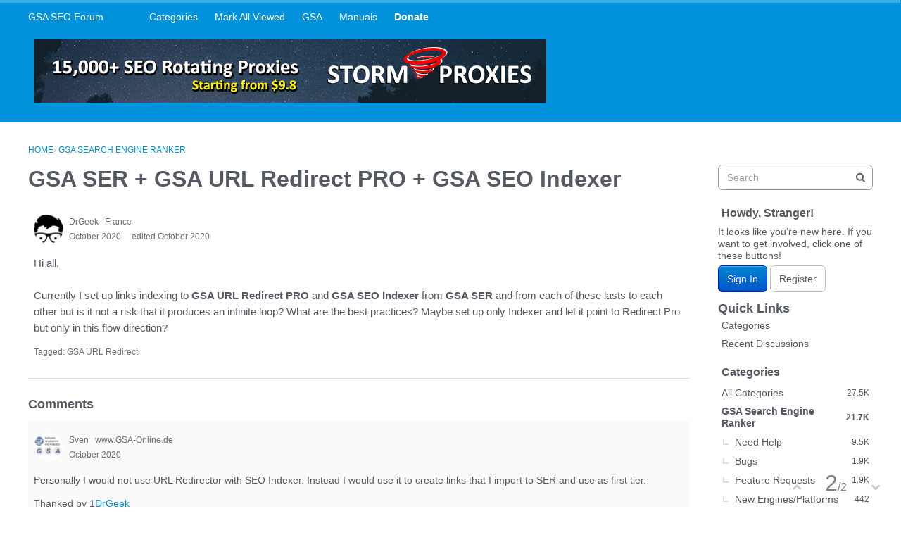

--- FILE ---
content_type: text/html; charset=utf-8
request_url: https://forum.gsa-online.de/discussion/28086/gsa-ser-gsa-url-redirect-pro-gsa-seo-indexer
body_size: 11969
content:
<!DOCTYPE html>
<html lang="en">

<head>
    <meta charset="utf-8">
    <meta http-equiv="X-UA-Compatible" content="IE=edge">
    <title>GSA SER + GSA URL Redirect PRO + GSA SEO Indexer — GSA SEO Forum</title>
  <link rel="stylesheet" href="/applications/dashboard/design/style.css?v=2021.012" media="all" static="1" />
  <link rel="stylesheet" href="/applications/dashboard/design/style-compat.css?v=2021.012" media="all" static="1" />
  <link rel="stylesheet" href="/plugins/IndexPhotos/design/indexphotos.css?v=2021.012" media="all" static="1" />
  <link rel="stylesheet" href="/plugins/GooglePrettify/design/prettify.css?v=2021.012" media="all" static="1" />
  <link rel="stylesheet" href="/resources/design/vanillicon.css?v=2021.012" media="all" static="1" />
  <link rel="stylesheet" href="/plugins/editor/design/editor.css?v=2021.012" media="all" static="1" />
  <link rel="stylesheet" href="/applications/vanilla/design/tag.css?v=2021.012" media="all" static="1" />
  <link rel="stylesheet" href="/addons/themes/theme-boilerplate/design/custom.css?v=2021.012" media="all" static="1" />
  <link rel="stylesheet" href="/plugins/InfiniteScroll/design/infinitescroll.css?v=2021.012" media="all" static="1" />
  <link rel="stylesheet" href="/plugins/Buttons/design/buttons.css?v=2021.012" media="all" static="1" />
  <link rel="stylesheet" href="/plugins/Sprites/design/sprites.css?v=2021.012" media="all" static="1" />
  <link rel="stylesheet" href="/applications/vanilla/design/spoilers.css?v=2021.012" media="all" static="1" />
  <link rel="shortcut icon" href="https://forum.gsa-online.de/uploads/favicon_0ef09ad6183d1428525f62725b808970.ico" type="image/x-icon" />
  <link rel="apple-touch-icon-precomposed" href="https://forum.gsa-online.de/uploads/favicon-152-09c012c3194c439b4f25eea7f525a2a3.png" />
  <link rel="canonical" href="https://forum.gsa-online.de/discussion/28086/gsa-ser-gsa-url-redirect-pro-gsa-seo-indexer" />
  <meta property="language" content="en" />
  <meta http-equiv="last-modified" property="last-modified-date" content="2020-10-16" />
  <meta property="og:type" content="article" />
  <meta name="theme-color" content="#b7edf7" />
  <meta property="fb:app_id" content="371462022963231" />
  <meta property="og:site_name" content="GSA SEO Forum" />
  <meta name="twitter:title" property="og:title" content="GSA SER + GSA URL Redirect PRO + GSA SEO Indexer" />
  <meta property="og:url" content="https://forum.gsa-online.de/discussion/28086/gsa-ser-gsa-url-redirect-pro-gsa-seo-indexer" />
  <meta name="description" property="og:description" content="Hi all, Currently I set up links indexing to GSA URL Redirect PRO and GSA SEO Indexer from GSA SER and from each of these lasts to each other but is it not a risk that it produces an infinite loop?" />
  <meta property="og:image" content="https://forum.gsa-online.de/uploads/9b2eef7dd8ae1a16a2713b4847c10c7d.png" />
  <meta name="twitter:description" content="Hi all, Currently I set up links indexing to GSA URL Redirect PRO and GSA SEO Indexer from GSA SER and from each of these lasts to each other but is it not a risk that it produces an infinite loop?" />
  <meta name="twitter:card" content="summary" />
  <script>gdn=window.gdn||{};gdn.meta={"currentThemePath":"\/addons\/themes\/theme-boilerplate","ConfirmDeleteCommentHeading":"Delete Comment","ConfirmDeleteCommentText":"Are you sure you want to delete this comment?","DiscussionID":"28086","Category":"GSA Search Engine Ranker","ExpandThankList":" Show More","CollapseThankList":" Hide","InfiniteScroll.InDiscussion":true,"InfiniteScroll.CountItems":2,"InfiniteScroll.Page":1,"InfiniteScroll.TotalPages":1,"InfiniteScroll.PerPage":30,"InfiniteScroll.Url":"https:\/\/forum.gsa-online.de\/discussion\/28086\/gsa-ser-gsa-url-redirect-pro-gsa-seo-indexer","InfiniteScroll.HideHead":true,"InfiniteScroll.Treshold":200,"InfiniteScroll.Hotkey":"j","InfiniteScroll.PageNumber":false,"InfiniteScroll.NavStyle":0,"InfiniteScroll.ProgressBg":"#38abe3","InfiniteScroll.Mobile":false,"editorVersion":"1.8.2","editorPluginAssets":"\/plugins\/editor","fileUpload-remove":"Remove file","fileUpload-reattach":"Click to re-attach","fileUpload-inserted":"Inserted","fileUpload-insertedTooltip":"This image has been inserted into the body of text.","wysiwygHelpText":"You are using <a href=\"https:\/\/en.wikipedia.org\/wiki\/WYSIWYG\" target=\"_new\">WYSIWYG<\/a> in your post.","bbcodeHelpText":"You can use <a href=\"http:\/\/en.wikipedia.org\/wiki\/BBCode\" target=\"_new\">BBCode<\/a> in your post.","htmlHelpText":"You can use <a href=\"http:\/\/htmlguide.drgrog.com\/cheatsheet.php\" target=\"_new\">Simple HTML<\/a> in your post.","markdownHelpText":"You can use <a href=\"http:\/\/en.wikipedia.org\/wiki\/Markdown\" target=\"_new\">Markdown<\/a> in your post.","textHelpText":"You are using plain text in your post.","editorWysiwygCSS":"\/plugins\/editor\/design\/wysiwyg.css","canUpload":false,"fileErrorSize":"File size is too large.","fileErrorFormat":"File format is not allowed.","fileErrorAlreadyExists":"File already uploaded.","fileErrorSizeFormat":"File size is too large and format is not allowed.","maxUploadSize":52428800,"editorFileInputName":"editorupload","allowedImageExtensions":"{\"1\":\"jpg\",\"2\":\"jpeg\",\"3\":\"gif\",\"4\":\"png\",\"5\":\"bmp\",\"6\":\"tiff\"}","allowedFileExtensions":"[\"txt\",\"jpg\",\"jpeg\",\"gif\",\"png\",\"bmp\",\"tiff\",\"ico\",\"zip\",\"gz\",\"tar.gz\",\"tgz\",\"psd\",\"ai\",\"fla\",\"swf\",\"pdf\",\"doc\",\"xls\",\"ppt\",\"docx\",\"xlsx\",\"log\",\"rar\",\"7z\"]","maxFileUploads":"20","Spoiler":"Spoiler","show":"show","hide":"hide","AnalyticsTask":"tick","RemoteUrl":"https:\/\/www.gsa-online.de\/en\/gsa-forum\/","Path":"discussion\/28086\/gsa-ser-gsa-url-redirect-pro-gsa-seo-indexer","Query":"","InDashboard":"0","TaggingAdd":false,"TaggingSearchUrl":"\/tags\/search","MaxTagsAllowed":5,"TagHint":"Start to type...","emoji":{"assetPath":"https:\/\/forum.gsa-online.de\/resources\/emoji","format":"<img class=\"emoji\" src=\"%1$s\" title=\"%2$s\" alt=\"%2$s\" height=\"20\" loading=\"lazy\" \/>","emoji":{"smile":"smile.png","smiley":"smiley.png","wink":"wink.png","blush":"blush.png","neutral":"neutral.png","relaxed":"relaxed.png","grin":"grin.png","joy":"joy.png","sweat_smile":"sweat_smile.png","lol":"lol.png","innocent":"innocent.png","naughty":"naughty.png","yum":"yum.png","relieved":"relieved.png","love":"love.png","sunglasses":"sunglasses.png","smirk":"smirk.png","expressionless":"expressionless.png","unamused":"unamused.png","sweat":"sweat.png","pensive":"pensive.png","confused":"confused.png","confounded":"confounded.png","kissing":"kissing.png","kissing_heart":"kissing_heart.png","kissing_smiling_eyes":"kissing_smiling_eyes.png","kissing_closed_eyes":"kissing_closed_eyes.png","tongue":"tongue.png","disappointed":"disappointed.png","worried":"worried.png","angry":"angry.png","rage":"rage.png","cry":"cry.png","persevere":"persevere.png","triumph":"triumph.png","frowning":"frowning.png","anguished":"anguished.png","fearful":"fearful.png","weary":"weary.png","sleepy":"sleepy.png","tired_face":"tired_face.png","grimace":"grimace.png","bawling":"bawling.png","open_mouth":"open_mouth.png","hushed":"hushed.png","cold_sweat":"cold_sweat.png","scream":"scream.png","astonished":"astonished.png","flushed":"flushed.png","sleeping":"sleeping.png","dizzy":"dizzy.png","no_mouth":"no_mouth.png","mask":"mask.png","star":"star.png","cookie":"cookie.png","warning":"warning.png","mrgreen":"mrgreen.png","heart":"heart.png","heartbreak":"heartbreak.png","kiss":"kiss.png","+1":"+1.png","-1":"-1.png","grey_question":"grey_question.png","trollface":"trollface.png","error":"grey_question.png"}},"LastCommentID":168919,"Vanilla_Comments_AutoRefresh":0,"RedirectTo":"","RedirectUrl":"","TransportError":"A fatal error occurred while processing the request.<br \/>The server returned the following response: %s","TransientKey":false,"WebRoot":"https:\/\/forum.gsa-online.de\/","UrlFormat":"\/{Path}","Args":"","ResolvedPath":"vanilla\/discussion\/index","ResolvedArgs":{"DiscussionID":"28086","DiscussionStub":"gsa-ser-gsa-url-redirect-pro-gsa-seo-indexer","Page":""},"SignedIn":0,"ConfirmHeading":"Confirm","ConfirmText":"Are you sure you want to do that?","Okay":"Okay","Cancel":"Cancel","Search":"Search","ui":{"siteName":"GSA SEO Forum","orgName":"GSA SEO Forum","localeKey":"en","themeKey":"theme-boilerplate","mobileThemeKey":"theme-boilerplate","desktopThemeKey":"theme-boilerplate","logo":null,"favIcon":"https:\/\/forum.gsa-online.de\/uploads\/favicon_0ef09ad6183d1428525f62725b808970.ico","shareImage":"https:\/\/forum.gsa-online.de\/uploads\/9b2eef7dd8ae1a16a2713b4847c10c7d.png","bannerImage":null,"mobileAddressBarColor":"#b7edf7","fallbackAvatar":"https:\/\/forum.gsa-online.de\/applications\/dashboard\/design\/images\/defaulticon.png","currentUser":{"userID":0,"name":"guest","email":"guest@example.com","photoUrl":"https:\/\/forum.gsa-online.de\/applications\/dashboard\/design\/images\/defaulticon.png","dateLastActive":null},"editContentTimeout":-1,"bannedPrivateProfile":false,"siteTitle":"GSA SEO & Marketing Forum \ud83d\udcbb","locale":"en","inputFormat":"wysiwyg"},"context":{"host":"","basePath":"","assetPath":"","debug":false,"translationDebug":false,"conversationsEnabled":true,"cacheBuster":"2021.012","staticPathFolder":"","dynamicPathFolder":""},"search":{"defaultScope":"site","supportsScope":false,"activeDriver":"MySQL"},"upload":{"maxSize":52428800,"maxUploads":20,"allowedExtensions":["txt","jpg","jpeg","gif","png","bmp","tiff","ico","zip","gz","tar.gz","tgz","psd","ai","fla","swf","pdf","doc","xls","ppt","docx","xlsx","log","rar","7z"]},"registrationUrl":"\/entry\/register","signInUrl":"\/entry\/signin","signOutUrl":"\/entry\/signout?TransientKey=","featureFlags":{"DeferredLegacyScripts":{"Enabled":true},"UserCards":{"Enabled":true},"useNewSearchPage":{"Enabled":true},"NewQuickLinks":{"Enabled":false},"NewFlyouts":{"Enabled":true},"DataDrivenTitleBar":{"Enabled":false}},"themeFeatures":{"NewFlyouts":true,"SharedMasterView":false,"ProfileHeader":false,"DataDrivenTheme":false,"UserCards":true,"DisableKludgedVars":false,"NewEventsPage":false,"useNewSearchPage":true,"EnhancedAccessibility":false,"NewQuickLinks":false,"NewCategoryDropdown":false,"NewBadgesModule":false,"NewReactionsModule":false},"addonFeatures":{"NewFlyouts":false,"SharedMasterView":false,"ProfileHeader":false,"DataDrivenTheme":false,"UserCards":false,"DisableKludgedVars":false,"NewEventsPage":false,"useNewSearchPage":false,"EnhancedAccessibility":false,"NewQuickLinks":false,"NewCategoryDropdown":false,"NewBadgesModule":false,"NewReactionsModule":false},"siteSection":{"basePath":"","contentLocale":"en","sectionGroup":"vanilla","sectionID":"0","name":"GSA SEO Forum","apps":{"forum":true},"attributes":{"categoryID":-1}},"themePreview":null,"reCaptchaKey":"","useNewFlyouts":true};
gdn.permissions={"permissions":{"discussions.view":true},"bans":[],"isAdmin":false};
</script>
  <script src="/js/library/jquery.js?v=2021.012" static="1" defer="defer"></script>
  <script src="/js/library/jquery.form.js?v=2021.012" static="1" defer="defer"></script>
  <script src="/js/library/jquery.popup.js?v=2021.012" static="1" defer="defer"></script>
  <script src="/js/library/jquery.popin.js?v=2021.012" static="1" defer="defer"></script>
  <script src="/js/library/jquery.gardenhandleajaxform.js?v=2021.012" static="1" defer="defer"></script>
  <script src="/js/library/jquery.atwho.js?v=2021.012" static="1" defer="defer"></script>
  <script src="/js/global.js?v=2021.012" static="1" defer="defer"></script>
  <script src="/js/flyouts.js?v=2021.012" static="1" defer="defer"></script>
  <script src="/js/library/jquery.autosize.min.js?v=2021.012" static="1" defer="defer"></script>
  <script src="/applications/vanilla/js/autosave.js?v=2021.012" static="1" defer="defer"></script>
  <script src="/applications/vanilla/js/discussion.js?v=2021.012" static="1" defer="defer"></script>
  <script src="/plugins/Quotes/js/quotes.js?v=2021.012" static="1" defer="defer"></script>
  <script src="/plugins/GooglePrettify/js/prettify.js?v=2021.012" static="1" defer="defer"></script>
  <script src="/plugins/GooglePrettify/js/jquery.textarea.js?v=2021.012" static="1" defer="defer"></script>
  <script src="/js/library/jquery.expander.js?v=2021.012" static="1" defer="defer"></script>
  <script src="/plugins/InfiniteScroll/js/nanobar.min.js?v=2021.012" static="1" defer="defer"></script>
  <script src="/plugins/InfiniteScroll/js/infinitescroll.js?v=2021.012" static="1" defer="defer"></script>
  <script src="/plugins/editor/js/editor.js?v=2021.012" static="1" defer="defer"></script>
  <script src="/plugins/editor/js/jquery.ui.widget.js?v=2021.012" static="1" defer="defer"></script>
  <script src="/plugins/editor/js/jquery.iframe-transport.js?v=2021.012" static="1" defer="defer"></script>
  <script src="/plugins/editor/js/jquery.fileupload.js?v=2021.012" static="1" defer="defer"></script>
  <script src="/applications/vanilla/js/spoilers.js?v=2021.012" static="1" defer="defer"></script>
  <script src="/applications/vanilla/js/tagging.js?v=2021.012" static="1" defer="defer"></script>
  <script src="/js/library/jquery.tokeninput.js?v=2021.012" static="1" defer="defer"></script>
  <script src="/js/embed_local.js?v=2021.012" static="1" defer="defer"></script>
  <script src="/addons/themes/theme-boilerplate/js/custom.js?v=2021.012" static="1" defer="defer"></script>
  <script>var supportsAllFeatures =
    window.Promise &&
    window.Promise.prototype.finally &&
    window.fetch &&
    window.Symbol &&
    window.CustomEvent &&
    Array.prototype.includes &&
    Element.prototype.remove &&
    Element.prototype.closest &&
    Element.prototype.attachShadow &&
    window.NodeList &&
    NodeList.prototype.forEach
;

if (!supportsAllFeatures) {
    false && console.log("Older browser detected. Initiating polyfills.");
    var head = document.getElementsByTagName('head')[0];
    var script = document.createElement('script');
    script.src = "https://forum.gsa-online.de/dist/polyfills.min.js?h=2021.012";

        script.async = false;
    // document.write has to be used instead of append child for edge & old safari compatibility.
    document.write(script.outerHTML);
} else {
    false && console.log("Modern browser detected. No polyfills necessary");
}

if (!window.onVanillaReady) {
    window.onVanillaReady = function (handler) {
        if (typeof handler !== "function") {
            console.error("Cannot register a vanilla ready handler that is not a function.");
            return;
        }
        document.addEventListener("X-DOMContentReady", function () {
            if (!window.__VANILLA_INTERNAL_IS_READY__) {
                return;
            }
            handler(window.__VANILLA_GLOBALS_DO_NOT_USE_DIRECTLY__);
        })

        if (window.__VANILLA_INTERNAL_IS_READY__) {
            handler(window.__VANILLA_GLOBALS_DO_NOT_USE_DIRECTLY__);
        }
    }
}</script>
  <script src="https://forum.gsa-online.de/api/v2/locales/en/translations.js?h=2021.012" defer="defer"></script>
  <script src="https://forum.gsa-online.de/dist/forum/runtime.b69f4eb5eddd72b3b463.min.js" static="1" defer="defer"></script>
  <script src="https://forum.gsa-online.de/dist/forum/library-00a511ae.2ee335a5f58b027c2fc0.min.js" static="1" defer="defer"></script>
  <script src="https://forum.gsa-online.de/dist/forum/react-df67cafc.9773f6fd8b14cb2a96cd.min.js" static="1" defer="defer"></script>
  <script src="https://forum.gsa-online.de/dist/forum/vendors-27e8e099.53db9c9be42836b255d0.min.js" static="1" defer="defer"></script>
  <script src="https://forum.gsa-online.de/dist/forum/9584.4472ed3bb2cc169e5e8a.min.js" static="1" defer="defer"></script>
  <script src="https://forum.gsa-online.de/dist/forum/864.cb3e9e2e2fb8c8954098.min.js" static="1" defer="defer"></script>
  <script src="https://forum.gsa-online.de/dist/forum/6714.64f93b2d8b5ccbc7235f.min.js" static="1" defer="defer"></script>
  <script src="https://forum.gsa-online.de/dist/forum/6084.d6d81c8ab599da271bb1.min.js" static="1" defer="defer"></script>
  <script src="https://forum.gsa-online.de/dist/forum/library-cc102d41.7c029b39e2303591bcf3.min.js" static="1" defer="defer"></script>
  <script src="https://forum.gsa-online.de/dist/forum/library-6b9cbaae.9e591e0f7716e2169fd7.min.js" static="1" defer="defer"></script>
  <script src="https://forum.gsa-online.de/dist/forum/library-a23e17cc.83ec1bf7b402ed662aaf.min.js" static="1" defer="defer"></script>
  <script src="https://forum.gsa-online.de/dist/forum/library-b3ff4ff5.60e326c8470f0de9614c.min.js" static="1" defer="defer"></script>
  <script src="https://forum.gsa-online.de/dist/forum/library-620da1e1.c7a4eb2d70e4ac2bb9c3.min.js" static="1" defer="defer"></script>
  <script src="https://forum.gsa-online.de/dist/forum/library-222bc760.9d77106fae68c2dbca75.min.js" static="1" defer="defer"></script>
  <script src="https://forum.gsa-online.de/dist/forum/library-e2c80e67.975ea348d9e34adf939b.min.js" static="1" defer="defer"></script>
  <script src="https://forum.gsa-online.de/dist/forum/library-9aa6fe4f.55dd50b74cc90f899d45.min.js" static="1" defer="defer"></script>
  <script src="https://forum.gsa-online.de/dist/forum/library-c19d9c43.856d6c0cb69268192a92.min.js" static="1" defer="defer"></script>
  <script src="https://forum.gsa-online.de/dist/forum/library-c0766001.9d7695ac7b487311eed2.min.js" static="1" defer="defer"></script>
  <script src="https://forum.gsa-online.de/dist/forum/library-c097b2da.e4e73fa8a1038552b2dc.min.js" static="1" defer="defer"></script>
  <script src="https://forum.gsa-online.de/dist/forum/library-c12d084d.c0d55018ce30f0c4b289.min.js" static="1" defer="defer"></script>
  <script src="https://forum.gsa-online.de/dist/forum/library-94031bd7.f3c672b9a423ba5af510.min.js" static="1" defer="defer"></script>
  <script src="https://forum.gsa-online.de/dist/forum/library-bd952247.ce17bcb238ae5d844cb7.min.js" static="1" defer="defer"></script>
  <script src="https://forum.gsa-online.de/dist/forum/library-2da6cbf1.4fe38c5c137a60ebfcb7.min.js" static="1" defer="defer"></script>
  <script src="https://forum.gsa-online.de/dist/forum/library-31062dbb.1fe54cbf4e17ac984b04.min.js" static="1" defer="defer"></script>
  <script src="https://forum.gsa-online.de/dist/forum/library-3f9d9fa6.14e1d70a69d8f07c5d48.min.js" static="1" defer="defer"></script>
  <script src="https://forum.gsa-online.de/dist/forum/library-f6ddf892.db3c986be98d9239d0ae.min.js" static="1" defer="defer"></script>
  <script src="https://forum.gsa-online.de/dist/forum/library-b40b2b97.3f2338b65103907b1157.min.js" static="1" defer="defer"></script>
  <script src="https://forum.gsa-online.de/dist/forum/library-1f0b08b7.1af467584901e952165d.min.js" static="1" defer="defer"></script>
  <script src="https://forum.gsa-online.de/dist/forum/library-fae66388.a1f0d3ab615724d11b26.min.js" static="1" defer="defer"></script>
  <script src="https://forum.gsa-online.de/dist/forum/library-35a1f0cc.4748444efd15bc8a6e3d.min.js" static="1" defer="defer"></script>
  <script src="https://forum.gsa-online.de/dist/forum/library-44153d3c.f5020330475308dc1b22.min.js" static="1" defer="defer"></script>
  <script src="https://forum.gsa-online.de/dist/forum/library-e500ede4.0dbbdbfce6578b4ce3eb.min.js" static="1" defer="defer"></script>
  <script src="https://forum.gsa-online.de/dist/forum/library-02fa3f94.fa314acf4aa57f6e6cae.min.js" static="1" defer="defer"></script>
  <script src="https://forum.gsa-online.de/dist/forum/library-578a3663.d06beb8b43efcfc65ae7.min.js" static="1" defer="defer"></script>
  <script src="https://forum.gsa-online.de/dist/forum/library-ec0f4e61.65111298aa7fad8fbd6e.min.js" static="1" defer="defer"></script>
  <script src="https://forum.gsa-online.de/dist/forum/react-e5bca7e4.795bc9f97a26cf649877.min.js" static="1" defer="defer"></script>
  <script src="https://forum.gsa-online.de/dist/forum/vendors-cdd60c62.d229c85db9405875a144.min.js" static="1" defer="defer"></script>
  <script src="https://forum.gsa-online.de/dist/forum/vendors-bb3d84b5.4b5f0cdd7027e28fee48.min.js" static="1" defer="defer"></script>
  <script src="https://forum.gsa-online.de/dist/forum/vendors-2518c84c.739dbbbc53492b51445d.min.js" static="1" defer="defer"></script>
  <script src="https://forum.gsa-online.de/dist/forum/vendors-059be3de.8b12afafdefe6be38c59.min.js" static="1" defer="defer"></script>
  <script src="https://forum.gsa-online.de/dist/forum/vendors-386b9151.88434f516a837d05fd59.min.js" static="1" defer="defer"></script>
  <script src="https://forum.gsa-online.de/dist/forum/vendors-38d4a983.0324ea3b95d960b69cc7.min.js" static="1" defer="defer"></script>
  <script src="https://forum.gsa-online.de/dist/forum/vendors-2a46b080.db26843432d9e33ae9d4.min.js" static="1" defer="defer"></script>
  <script src="https://forum.gsa-online.de/dist/forum/vendors-59201cde.b78a97d2c93bce60a3b6.min.js" static="1" defer="defer"></script>
  <script src="https://forum.gsa-online.de/dist/forum/vendors-ce605e72.e50f26fb9edc3bacaef4.min.js" static="1" defer="defer"></script>
  <script src="https://forum.gsa-online.de/dist/forum/vendors-7f8a6a3e.90a89f701e1f904d278c.min.js" static="1" defer="defer"></script>
  <script src="https://forum.gsa-online.de/dist/forum/vendors-375fd71e.8321c30cb8ebe309514b.min.js" static="1" defer="defer"></script>
  <script src="https://forum.gsa-online.de/dist/forum/vendors-27545368.f1b319f8cec311de178f.min.js" static="1" defer="defer"></script>
  <script src="https://forum.gsa-online.de/dist/forum/vendors-b0289113.040f2339ddb8bdf35c4b.min.js" static="1" defer="defer"></script>
  <script src="https://forum.gsa-online.de/dist/forum/vendors-866ab763.ea6e0d3920ccee0433ca.min.js" static="1" defer="defer"></script>
  <script src="https://forum.gsa-online.de/dist/forum/vendors-e96e9bea.1519f1dcdcce55e2433b.min.js" static="1" defer="defer"></script>
  <script src="https://forum.gsa-online.de/dist/forum/vendors-e07d7631.f1219358db43eedbda38.min.js" static="1" defer="defer"></script>
  <script src="https://forum.gsa-online.de/dist/forum/addons/vanilla.9d947bead69b3ee6dba2.min.js" static="1" defer="defer"></script>
  <script type="text/javascript">
        function init() {
            $("textarea").not(".Tabby").addClass("Tabby").tabby();
        }
        $(document).on("contentLoad", init);</script>
  <script type="text/javascript">
            function init() {
                $('.Message').each(function () {
                    if ($(this).data('GooglePrettify')) {
                        return;
                    }
                    $(this).data('GooglePrettify', '1');

                    pre = $('pre', this).addClass('prettyprint linenums');

                    // Let prettyprint determine styling, rather than the editor.
                    $('code', this).removeClass('CodeInline');
                    pre.removeClass('CodeBlock');

                    prettyPrint();

                    pre.removeClass('prettyprint');
                });
            }

            $(document).on('contentLoad', init);</script>
  <script src="https://forum.gsa-online.de/dist/forum/addons/dashboard-common.c783937d5e7b1d29848f.min.js" static="1" defer="defer"></script>
  <script src="https://forum.gsa-online.de/dist/forum/addons/dashboard-24a22a71.120579675140260e13ef.min.js" static="1" defer="defer"></script>
  <script src="https://forum.gsa-online.de/dist/forum/addons/dashboard-1b09fbd5.85d0f8252c2e143440f8.min.js" static="1" defer="defer"></script>
  <script src="https://forum.gsa-online.de/dist/forum/addons/dashboard-1fdf87e3.ec24002e696496be5b22.min.js" static="1" defer="defer"></script>
  <script src="https://forum.gsa-online.de/dist/forum/bootstrap.c50183d812aff1e5e83e.min.js" static="1" defer="defer"></script>
  <script>window["__ACTIONS__"]=[{"type":"@@locales\/GET_ALL_DONE","payload":{"result":[{"localeID":"en","localeKey":"en","regionalKey":"en","displayNames":{"en":"English"}}],"params":[]}},{"type":"@@users\/GET_ME_DONE","payload":{"result":{"userID":0,"name":"Guest","photoUrl":"https:\/\/forum.gsa-online.de\/applications\/dashboard\/design\/images\/defaulticon.png","email":null,"dateLastActive":null,"isAdmin":false,"countUnreadNotifications":0,"countUnreadConversations":0,"permissions":["discussions.view"],"extended":{},"ssoID":null},"params":[]}},{"type":"@@users\/GET_PERMISSIONS_DONE","payload":{"result":{"isAdmin":false,"permissions":[{"type":"global","permissions":{"discussions.view":true}},{"type":"category","id":33,"permissions":{"discussions.view":true}},{"type":"category","id":22,"permissions":{"discussions.view":true}}],"junctions":{"category":[22,23,33]},"junctionAliases":{"category":[]}},"params":[]}},{"type":"@@themes\/GET_DONE","payload":{"result":{"themeID":"theme-boilerplate","type":"themeFile","name":"Theme Boilerplate","version":"3.1.2","revisionID":null,"revisionName":null,"insertUser":null,"dateInserted":null,"current":true,"active":true,"parentTheme":null,"assets":{"header":{"url":"https:\/\/forum.gsa-online.de\/api\/v2\/themes\/theme-boilerplate\/assets\/header.html?v=3.1.2-2021.012","type":"html","content-type":"text\/html"},"footer":{"url":"https:\/\/forum.gsa-online.de\/api\/v2\/themes\/theme-boilerplate\/assets\/footer.html?v=3.1.2-2021.012","type":"html","content-type":"text\/html"},"variables":{"url":"https:\/\/forum.gsa-online.de\/api\/v2\/themes\/theme-boilerplate\/assets\/variables.json?v=3.1.2-2021.012","type":"json","content-type":"application\/json","data":{"quickLinks":{"links":[{"name":"All Categories","url":"\/categories","id":"all-categories","countLimit":null},{"name":"Recent Discussions","url":"\/discussions","id":"recent-discussions","countLimit":null},{"name":"Activity","url":"\/activity","id":"activity","countLimit":null}],"counts":{"all-categories":null,"recent-discussions":null,"activity":null}}}},"fonts":{"url":"https:\/\/forum.gsa-online.de\/api\/v2\/themes\/theme-boilerplate\/assets\/fonts.json?v=3.1.2-2021.012","type":"json","content-type":"application\/json","data":[]},"scripts":{"url":"https:\/\/forum.gsa-online.de\/api\/v2\/themes\/theme-boilerplate\/assets\/scripts.json?v=3.1.2-2021.012","type":"json","content-type":"application\/json"},"styles":{"url":"https:\/\/forum.gsa-online.de\/api\/v2\/themes\/theme-boilerplate\/assets\/styles.css?v=3.1.2-2021.012","type":"css","content-type":"text\/css"},"javascript":{"url":"https:\/\/forum.gsa-online.de\/api\/v2\/themes\/theme-boilerplate\/assets\/javascript.js?v=3.1.2-2021.012","type":"js","content-type":"application\/javascript"}},"preview":{"info":{"Description":{"type":"description","value":"A SCSS boilerplate for vanilla responsive themes."},"Authors":{"type":"string","value":"Adam (charrondev) Charron, Isis (igraziatto) Graziatto"}},"imageUrl":"\/addons\/themes\/theme-boilerplate\/screenshot.png","variables":{"globalPrimary":null,"globalBg":"#fff","globalFg":"#555a62","titleBarBg":null,"titleBarFg":null,"backgroundImage":null}},"features":{"NewFlyouts":true,"SharedMasterView":false,"ProfileHeader":false,"DataDrivenTheme":false,"UserCards":true,"DisableKludgedVars":false,"NewEventsPage":false,"useNewSearchPage":true,"EnhancedAccessibility":false,"NewQuickLinks":false,"NewCategoryDropdown":false,"NewBadgesModule":false,"NewReactionsModule":false},"supportedSections":[]},"params":{"key":{"themeID":"theme-boilerplate","type":"themeFile","name":"Theme Boilerplate","version":"3.1.2","revisionID":null,"revisionName":null,"insertUser":null,"dateInserted":null,"current":true,"active":true,"parentTheme":null,"assets":{"header":{"url":"https:\/\/forum.gsa-online.de\/api\/v2\/themes\/theme-boilerplate\/assets\/header.html?v=3.1.2-2021.012","type":"html","content-type":"text\/html"},"footer":{"url":"https:\/\/forum.gsa-online.de\/api\/v2\/themes\/theme-boilerplate\/assets\/footer.html?v=3.1.2-2021.012","type":"html","content-type":"text\/html"},"variables":{"url":"https:\/\/forum.gsa-online.de\/api\/v2\/themes\/theme-boilerplate\/assets\/variables.json?v=3.1.2-2021.012","type":"json","content-type":"application\/json","data":{"quickLinks":{"links":[{"name":"All Categories","url":"\/categories","id":"all-categories","countLimit":null},{"name":"Recent Discussions","url":"\/discussions","id":"recent-discussions","countLimit":null},{"name":"Activity","url":"\/activity","id":"activity","countLimit":null}],"counts":{"all-categories":null,"recent-discussions":null,"activity":null}}}},"fonts":{"url":"https:\/\/forum.gsa-online.de\/api\/v2\/themes\/theme-boilerplate\/assets\/fonts.json?v=3.1.2-2021.012","type":"json","content-type":"application\/json","data":[]},"scripts":{"url":"https:\/\/forum.gsa-online.de\/api\/v2\/themes\/theme-boilerplate\/assets\/scripts.json?v=3.1.2-2021.012","type":"json","content-type":"application\/json"},"styles":{"url":"https:\/\/forum.gsa-online.de\/api\/v2\/themes\/theme-boilerplate\/assets\/styles.css?v=3.1.2-2021.012","type":"css","content-type":"text\/css"},"javascript":{"url":"https:\/\/forum.gsa-online.de\/api\/v2\/themes\/theme-boilerplate\/assets\/javascript.js?v=3.1.2-2021.012","type":"js","content-type":"application\/javascript"}},"preview":{"info":{"Description":{"type":"description","value":"A SCSS boilerplate for vanilla responsive themes."},"Authors":{"type":"string","value":"Adam (charrondev) Charron, Isis (igraziatto) Graziatto"}},"imageUrl":"\/addons\/themes\/theme-boilerplate\/screenshot.png","variables":{"globalPrimary":null,"globalBg":"#fff","globalFg":"#555a62","titleBarBg":null,"titleBarFg":null,"backgroundImage":null}},"features":{"NewFlyouts":true,"SharedMasterView":false,"ProfileHeader":false,"DataDrivenTheme":false,"UserCards":true,"DisableKludgedVars":false,"NewEventsPage":false,"useNewSearchPage":true,"EnhancedAccessibility":false,"NewQuickLinks":false,"NewCategoryDropdown":false,"NewBadgesModule":false,"NewReactionsModule":false},"supportedSections":[]}}}}];
</script>
  <script type="application/ld+json">{"mainEntityOfPage":"https:\/\/forum.gsa-online.de\/discussion\/28086\/gsa-ser-gsa-url-redirect-pro-gsa-seo-indexer","url":"https:\/\/forum.gsa-online.de\/discussion\/28086\/gsa-ser-gsa-url-redirect-pro-gsa-seo-indexer","headline":"GSA SER + GSA URL Redirect PRO + GSA SEO Indexer","text":"Hi all, Currently I set up links indexing to\u00a0GSA URL Redirect PRO and GSA SEO Indexer from GSA SER and from each of these lasts to each other but is it not a risk that it produces an infinite loop? What are the best practices? Maybe set up only Indexer and let it point to Redirect Pro but only in this flow direction?","dateCreated":"2020-10-16 14:48:49+02:00","author":{"@context":"https:\/\/schema.org","@type":"Person","name":"DrGeek","url":"https:\/\/forum.gsa-online.de\/profile\/DrGeek","image":"https:\/\/forum.gsa-online.de\/uploads\/userpics\/138\/nFBLB28GICZB7.png"},"@context":"https:\/\/schema.org","@type":"DiscussionForumPosting"}</script>
  <noscript><style>body {visibility: visible !important;}</style></noscript>
<!-- Preload links, scripts, and stylesheets -->


    <meta name="viewport" content="width=device-width, initial-scale=1">
    <link href="https://fonts.googleapis.com/css?family=Open+Sans:400,400i,600,700,700i" rel="stylesheet">
    <script async src="/js/modlinks.js"></script> 
</head>


<body id="vanilla_discussion_index" class="Vanilla Discussion isDesktop index Section-Discussion Section-Category-gsa-search-engine-ranker Section-Discussion Section-Category-gsa-search-engine-ranker UserLoggedOut locale-en ">
<a href="#MainContent" class="Button Primary btn button-skipToContent sr-only SrOnly">Skip to content</a>

    <!--[if lt IE 9]>
      <p class="browsehappy">You are using an <strong>outdated</strong> browser. Please <a href="http://browsehappy.com/">upgrade your browser</a> to improve your experience.</p>
    <![endif]-->

    <div class="Frame" id="page">
        <div class="Frame-top">
                            <div class="Frame-header">
                    <header id="MainHeader" class="Header">
                        <div class="Container">
                            <div class="row">
                                <div class="Hamburger">
                                    <button class="Hamburger Hamburger-menuXcross" id="menu-button" aria-label="toggle menu">
                                        <span class="Hamburger-menuLines" aria-hidden="true"/>
                                        <span class="Hamburger-visuallyHidden sr-only">
                                            toggle menu
                                        </span>
                                    </button>
                                </div>
                                <a href="/" class="Header-logo">
                                    GSA SEO Forum
                                </a>
                                <a href="/" class="Header-logo mobile">
                                    GSA SEO Forum
                                </a>
                                <nav class="Header-desktopNav">
                                  <div class='Navigation-linkContainer'><a href='/categories' class='Navigation-link '>Categories</a></div>
                                  <div class='Navigation-linkContainer'><a href='/discussions/markallviewed' class='Navigation-link MarkAllViewed Hijack'>Mark All Viewed</a></div> 
                                  <div class='Navigation-linkContainer'><a href='https://www.gsa-online.de/' class='Navigation-link'>GSA</a></div>
                                  <div class='Navigation-linkContainer'><a href='https://docu.gsa-online.de/' class='Navigation-link'>Manuals</a></div>
                                  <div class='Navigation-linkContainer'><a href='https://www.paypal.com/cgi-bin/webscr?cmd=_donations&amp;business=info%40gsa%2donline%2ede&amp;lc=US&amp;item_name=GSA%20Software%20Development&amp;no_note=0&amp;currency_code=USD&amp;bn=PP%2dDonationsBF%3abtn_donate_SM%2egif%3aNonHostedGuest' class='Navigation-link'><strong>Donate</strong></a></div>
                                </nav>
                                <div class="Header-flexSpacer"></div>
                                <div class="Header-right">
                                    <span data-react='subcommunity-chooser' data-props='{"buttonType":"titleBarLink","buttonClass":"Header-desktopCommunityChooser"}'></span>
                                                                    </div>
                            </div>
                        </div>
                        <div class="Container">
                                <iframe id="bannertop" src="/banner/?t=top" width="755" height="120"></iframe>
                        </div>
                        <nav class="Navigation needsInitialization js-nav">
                            <div class="Container">
                                <div class='Navigation-linkContainer'>
                                  <div class='Navigation-linkContainer'><a href='/categories' class='Navigation-link '>Categories</a></div>
                                  <div class='Navigation-linkContainer'><a href='/discussions/markallviewed' class='Navigation-link MarkAllViewed Hijack'>Mark All Viewed</a></div> 
                                  <div class='Navigation-linkContainer'><a href='https://www.gsa-online.de/' class='Navigation-link'>GSA</a></div>
                                  <div class='Navigation-linkContainer'><a href='https://docu.gsa-online.de/' class='Navigation-link'>Manuals</a></div>
                                  <div class='Navigation-linkContainer'><a href='https://blockchain.com/btc/payment_request?address=1JkMTEh54NwJnb5pf3nKfT9sx5uKZ6xGnt&amount=0.00234062&message=Donation' class='Navigation-link'>Donate BTC</a></div>
                                  <div class='Navigation-linkContainer'><a href='https://www.paypal.com/cgi-bin/webscr?cmd=_donations&amp;business=info%40gsa%2donline%2ede&amp;lc=US&amp;item_name=GSA%20Software%20Development&amp;no_note=0&amp;currency_code=USD&amp;bn=PP%2dDonationsBF%3abtn_donate_SM%2egif%3aNonHostedGuest' class='Navigation-link'>Donate PayPal</a></div>
                                                                      <div class='Navigation-linkContainer'><a href='/entry/signin' class='Navigation-link'>Sign In</a></div>
                                    <div class='Navigation-linkContainer'><a href='/entry/register' class='Navigation-link'>Register</a></div>
                                                                  </div>
                            </div>
                        </nav>
                        <nav class="mobileMebox js-mobileMebox needsInitialization">
                            <div class="Container">
                                <div class="MeBox MeBox-SignIn"><div class="SignInLinks"><a href="/entry/signin?Target=discussion%2F28086%2Fgsa-ser-gsa-url-redirect-pro-gsa-seo-indexer" class=" SignInPopup" rel="nofollow">Sign In</a> <span class="Bullet">&middot;</span> <a href="/entry/register?Target=discussion%2F28086%2Fgsa-ser-gsa-url-redirect-pro-gsa-seo-indexer" class="ApplyButton" rel="nofollow">Register</a> </div> <div class="SignInIcons"></div></div>
                                <button class="mobileMebox-buttonClose Close">
                                    <span>×</span>
                                </button>
                            </div>
                        </nav>
                    </header>
                </div>
                        <div class="Frame-body">
                <div class="Frame-content">
                    <div class="Container">
                        <div class="Frame-contentWrap">
                            <div class="Frame-details">
                                                                    <div class="Frame-row">
                                        <nav class="BreadcrumbsBox">
                                            <span class="Breadcrumbs" itemscope itemtype="http://schema.org/BreadcrumbList"><span class="CrumbLabel HomeCrumb"><a href="https://forum.gsa-online.de/"><span>Home</span></a></span><span itemprop="itemListElement" itemscope itemtype="http://schema.org/ListItem"><meta itemprop="position" content="1" /><span class="Crumb">›</span> <span class="CrumbLabel Category-gsa-search-engine-ranker Last"><a itemprop="item" href="https://forum.gsa-online.de/categories/gsa-search-engine-ranker"><span itemprop="name">GSA Search Engine Ranker</span></a></span></span></span>
                                        </nav>
                                    </div>
                                                                                                    <div class="Frame-row SearchBoxMobile">
                                                                                    <div class="SearchBox js-sphinxAutoComplete" role="search">
                                                                                                    <form method="get" action="/search" autocomplete="off" >
<div>
<input type="text" id="Form_Search" name="Search" value="" placeholder="Search" accesskey="/" aria-label="Enter your search term." title="Enter your search term." role="searchbox" class="InputBox js-search isWysiwyg" /><input type="submit" id="Form_Go" name="" aria-label="Search" class="Button" value="Go" />
</div>
</form>
                                                                                            </div>
                                                                            </div>
                                                                <div class="Frame-row">
                                    <main id="MainContent" class="Content MainContent">
                                                                                <div class="MessageList Discussion"><div id="Item_0" class="PageTitle pageHeadingBox isLarge"><div class="Options"></div><h1>GSA SER + GSA URL Redirect PRO + GSA SEO Indexer</h1></div><div id="Discussion_28086" class="Item ItemDiscussion noPhotoWrap pageBox">
    <div class="Discussion">
        <div class="Item-Header DiscussionHeader">
                                    <div class="AuthorWrap">
                <span class="Author">
                    <a title="DrGeek" href="/profile/DrGeek" class="PhotoWrap js-userCard" aria-label="User: &quot;DrGeek&quot;" data-userid="22858"><img src="https://forum.gsa-online.de/uploads/userpics/138/nFBLB28GICZB7.png" alt="DrGeek" class="ProfilePhoto ProfilePhotoMedium" data-fallback="avatar" loading="lazy" /></a><a href="/profile/DrGeek" class="Username js-userCard" data-userid="22858">DrGeek</a>                </span>
                <span class="AuthorInfo">
                    <span class="MItem AuthorLocation">France</span>                </span>
            </div>
            <div class="Meta DiscussionMeta">
                <span class="MItem DateCreated">
                    <a href="https://forum.gsa-online.de/discussion/28086/gsa-ser-gsa-url-redirect-pro-gsa-seo-indexer" class="Permalink" rel="nofollow"><time title="October 16, 2020 2:48PM" datetime="2020-10-16T14:48:49+00:00">October 2020</time></a>                </span>
                <span class="MItem"> <span title="Edited October 16, 2020 2:50PM by DrGeek." class="DateUpdated">edited October 2020</span> </span>                 <span class="MItem Category"> in <a href="https://forum.gsa-online.de/categories/gsa-search-engine-ranker" aria-label="Category: &amp;quot;GSA Search Engine Ranker&amp;quot;">GSA Search Engine Ranker</a></span>             </div>
                    </div>
                <div class="Item-BodyWrap">
            <div class="Item-Body">
                <div class="Message userContent">
                    Hi all,<br><br>Currently I set up links indexing to <b>GSA URL Redirect PRO</b> and <b>GSA SEO Indexer</b> from <b>GSA SER</b> and from each of these lasts to each other but is it not a risk that it produces an infinite loop? What are the best practices? Maybe set up only Indexer and let it point to Redirect Pro but only in this flow direction?                </div>
                        <div class="InlineTags Meta">
            Tagged:
            <ul>
                                                            <li><a href="/discussions/tagged/gsa-url-redirect" class="Tag_gsa-url-redirect">GSA URL Redirect</a></li>
                                                </ul>
        </div><div class="Reactions"></div>            </div>
        </div>
    </div>
</div>
</div><div class="CommentsWrap"><span class="BeforeCommentHeading"></span><div class="DataBox DataBox-Comments"><h2 class="CommentHeading">Comments</h2>            <ul class="MessageList DataList Comments pageBox">
                        <li class="Item Alt ItemComment noPhotoWrap pageBox" id="Comment_168919">
            <div class="Comment">

                                                    <div class="Options">
                                            </div>
                                                <div class="Item-Header CommentHeader">
                                                            <div class="AuthorWrap">
                        <span class="Author">
                           <a title="Sven" href="/profile/Sven" class="PhotoWrap js-userCard" aria-label="User: &quot;Sven&quot;" data-userid="1"><img src="https://forum.gsa-online.de/uploads/userpics/411/n34NIFCJ36U2Z.png" alt="Sven" class="ProfilePhoto ProfilePhotoMedium" data-fallback="avatar" loading="lazy" /></a><a href="/profile/Sven" class="Username js-userCard" data-userid="1">Sven</a>                        </span>
                        <span class="AuthorInfo">
                             <span class="MItem AuthorLocation">www.GSA-Online.de</span>                        </span>
                    </div>
                    <div class="Meta CommentMeta CommentInfo">
                        <span class="MItem DateCreated">
                           <a href="/discussion/comment/168919/#Comment_168919" class="Permalink" name="Item_1" rel="nofollow"><time title="October 16, 2020 5:28PM" datetime="2020-10-16T17:28:00+00:00">October 2020</time></a>                        </span>
                                                                    </div>
                                                        </div>
                <div class="Item-BodyWrap">
                    <div class="Item-Body">
                        <div class="Message userContent">
                            Personally I would not use URL Redirector with SEO Indexer. Instead I would use it to create links that I import to SER and use as first tier.<br>                        </div>
                        <div class="ThankedByBox"><span class="ThankedBy">Thanked by <span>1</span></span><a href="/profile/DrGeek" class="js-userCard" data-userid="22858">DrGeek</a></div><div class="Reactions"></div>                    </div>
                </div>
            </div>
        </li>
                    </ul>
            </div><div class="P PagerWrap"></div></div>                <div class="Foot Closed pageBox">
                    <div class="Note Closed SignInOrRegister"><a href="/entry/signin?Target=discussion%2F28086%2Fgsa-ser-gsa-url-redirect-pro-gsa-seo-indexer%3F" class="Popup">Sign In</a> or <a href="/entry/register?Target=discussion%2F28086%2Fgsa-ser-gsa-url-redirect-pro-gsa-seo-indexer%3F">Register</a> to comment.                    </div>
                                    </div>
            
                                    </main>
                                    <aside class="Panel Panel-main">
                                                                                    <div class="SearchBox js-sphinxAutoComplete" role="search">
                                                <form method="get" action="/search" autocomplete="off" >
<div>
<input type="text" id="Form_Search1" name="Search" value="" placeholder="Search" accesskey="/" aria-label="Enter your search term." title="Enter your search term." role="searchbox" class="InputBox js-search isWysiwyg" /><input type="submit" id="Form_Go1" name="" aria-label="Search" class="Button" value="Go" />
</div>
</form>
                                            </div>
                                                                                <div class="Box GuestBox">
        <h4 class="GuestBox-title">
        Howdy, Stranger!    </h4>
            <p class="GuestBox-message">
        It looks like you're new here. If you want to get involved, click one of these buttons!    </p>

    <p class="GuestBox-beforeSignInButton">
            </p>

    <div class="P GuestBox-buttons"><a href="/entry/signin?Target=discussion%2F28086%2Fgsa-ser-gsa-url-redirect-pro-gsa-seo-indexer" class="Button Primary SignInPopup" rel="nofollow" aria-label="Sign In Now">Sign In</a> <a href="/entry/register?Target=discussion%2F28086%2Fgsa-ser-gsa-url-redirect-pro-gsa-seo-indexer" class="Button ApplyButton" rel="nofollow" aria-label="Register Now">Register</a></div>        </div>
<div class="BoxFilter BoxDiscussionFilter" role="navigation" aria-labelledby="BoxFilterTitle">
    <span class="BoxFilter-HeadingWrap">
        <h2 id="BoxFilterTitle" class="BoxFilter-Heading">
            Quick Links        </h2>
    </span>
    <ul class="FilterMenu">
        <li class="AllCategories"><a href="/categories"><span aria-hidden="true" class="Sprite SpAllCategories"></span> Categories</a></li>         <li class="Discussions"><a href="/discussions" class=""><span aria-hidden="true" class="Sprite SpDiscussions"></span> Recent Discussions</a></li>
                    </ul>
</div>
    <div class="Box BoxCategories">

        <h4 aria-level="2">Categories</h4>
        <ul class="PanelInfo PanelCategories ">
            <li><a href="/categories" class="ItemLink ItemLinkAllCategories"><span class="Aside"><span class="Count"><span title="27,525 discussions" class="Number">27.5K</span></span></span> All Categories</a></li><li class=" ClearFix Depth1 Active Category-gsa-search-engine-ranker" ><a href="https://forum.gsa-online.de/categories/gsa-search-engine-ranker" class="ItemLink"><span class="Aside"><span class="Count"><span title="21,706 discussions" class="Number">21.7K</span></span></span> GSA Search Engine Ranker</a></li>
<li class=" ClearFix Depth2 Category-i-need-help" ><a href="https://forum.gsa-online.de/categories/i-need-help" class="ItemLink"><span class="Aside"><span class="Count"><span title="9,465 discussions" class="Number">9.5K</span></span></span> Need Help</a></li>
<li class=" ClearFix Depth2 Category-bugs" ><a href="https://forum.gsa-online.de/categories/bugs" class="ItemLink"><span class="Aside"><span class="Count"><span title="1,946 discussions" class="Number">1.9K</span></span></span> Bugs</a></li>
<li class=" ClearFix Depth2 Category-suggestions-feature-requests" ><a href="https://forum.gsa-online.de/categories/suggestions-feature-requests" class="ItemLink"><span class="Aside"><span class="Count"><span title="1,928 discussions" class="Number">1.9K</span></span></span> Feature Requests</a></li>
<li class=" ClearFix Depth2 Category-new-engines-platforms" ><a href="https://forum.gsa-online.de/categories/new-engines-platforms" class="ItemLink"><span class="Aside"><span class="Count"><span title="442 discussions" class="Number">442</span></span></span> New Engines/Platforms</a></li>
<li class=" ClearFix Depth2 Category-serengines" ><a href="https://forum.gsa-online.de/categories/serengines" class="ItemLink"><span class="Aside"><span class="Count"><span title="49 discussions" class="Number">49</span></span></span> SEREngines</a></li>
<li class=" ClearFix Depth2 Category-serlib" ><a href="https://forum.gsa-online.de/categories/serlib" class="ItemLink"><span class="Aside"><span class="Count"><span title="665 discussions" class="Number">665</span></span></span> SERLib</a></li>
<li class=" ClearFix Depth2 Category-other-mixed" ><a href="https://forum.gsa-online.de/categories/other-mixed" class="ItemLink"><span class="Aside"><span class="Count"><span title="1,140 discussions" class="Number">1.1K</span></span></span> Other / Mixed</a></li>
<li class=" ClearFix Depth1 Category-gsa-seo-indexer" ><a href="https://forum.gsa-online.de/categories/gsa-seo-indexer" class="ItemLink"><span class="Aside"><span class="Count"><span title="1,332 discussions" class="Number">1.3K</span></span></span> GSA SEO Indexer</a></li>
<li class=" ClearFix Depth2 Category-soe-indexer-help" ><a href="https://forum.gsa-online.de/categories/soe-indexer-help" class="ItemLink"><span class="Aside"><span class="Count"><span title="335 discussions" class="Number">335</span></span></span> Need Help</a></li>
<li class=" ClearFix Depth2 Category-seo-indexer-bugs" ><a href="https://forum.gsa-online.de/categories/seo-indexer-bugs" class="ItemLink"><span class="Aside"><span class="Count"><span title="126 discussions" class="Number">126</span></span></span> Bugs</a></li>
<li class=" ClearFix Depth2 Category-seo-indexer-feature-requests" ><a href="https://forum.gsa-online.de/categories/seo-indexer-feature-requests" class="ItemLink"><span class="Aside"><span class="Count"><span title="250 discussions" class="Number">250</span></span></span> Feature Requests</a></li>
<li class=" ClearFix Depth2 Category-soe-indexer-other-mixed" ><a href="https://forum.gsa-online.de/categories/soe-indexer-other-mixed" class="ItemLink"><span class="Aside"><span class="Count"><span title="184 discussions" class="Number">184</span></span></span> Other / Mixed</a></li>
<li class=" ClearFix Depth1 Category-gsa-captcha-breaker" ><a href="https://forum.gsa-online.de/categories/gsa-captcha-breaker" class="ItemLink"><span class="Aside"><span class="Count"><span title="1,347 discussions" class="Number">1.3K</span></span></span> GSA Captcha Breaker</a></li>
<li class=" ClearFix Depth2 Category-captcha-breaker-need-help" ><a href="https://forum.gsa-online.de/categories/captcha-breaker-need-help" class="ItemLink"><span class="Aside"><span class="Count"><span title="495 discussions" class="Number">495</span></span></span> Need Help</a></li>
<li class=" ClearFix Depth2 Category-captcha-breaker-bugs" ><a href="https://forum.gsa-online.de/categories/captcha-breaker-bugs" class="ItemLink"><span class="Aside"><span class="Count"><span title="140 discussions" class="Number">140</span></span></span> Bugs</a></li>
<li class=" ClearFix Depth2 Category-captcha-breaker-feature-requests" ><a href="https://forum.gsa-online.de/categories/captcha-breaker-feature-requests" class="ItemLink"><span class="Aside"><span class="Count"><span title="115 discussions" class="Number">115</span></span></span> Feature Requests</a></li>
<li class=" ClearFix Depth1 Category-buy-sell-trade" ><a href="https://forum.gsa-online.de/categories/buy-sell-trade" class="ItemLink"><span class="Aside"><span class="Count"><span title="1,116 discussions" class="Number">1.1K</span></span></span> Buy / Sell / Trade</a></li>
<li class=" ClearFix Depth1 Category-content-generator" ><a href="https://forum.gsa-online.de/categories/content-generator" class="ItemLink"><span class="Aside"><span class="Count"><span title="856 discussions" class="Number">856</span></span></span> GSA Content Generator</a></li>
<li class=" ClearFix Depth1 Category-gsa-url-redirect-pro" ><a href="https://forum.gsa-online.de/categories/gsa-url-redirect-pro" class="ItemLink"><span class="Aside"><span class="Count"><span title="219 discussions" class="Number">219</span></span></span> GSA URL Redirect PRO</a></li>
<li class=" ClearFix Depth1 Category-platform-identifier" ><a href="https://forum.gsa-online.de/categories/platform-identifier" class="ItemLink"><span class="Aside"><span class="Count"><span title="312 discussions" class="Number">312</span></span></span> GSA Platform Identifier</a></li>
<li class=" ClearFix Depth1 Category-gsa-proxy-scraper" ><a href="https://forum.gsa-online.de/categories/gsa-proxy-scraper" class="ItemLink"><span class="Aside"><span class="Count"><span title="430 discussions" class="Number">430</span></span></span> GSA Proxy Scraper</a></li>
<li class=" ClearFix Depth1 Category-gsa-pr-emulator" ><a href="https://forum.gsa-online.de/categories/gsa-pr-emulator" class="ItemLink"><span class="Aside"><span class="Count"><span title="80 discussions" class="Number">80</span></span></span> GSA PR Emulator</a></li>
<li class=" ClearFix Depth1 Category-gsa-auto-website-submitter" ><a href="https://forum.gsa-online.de/categories/gsa-auto-website-submitter" class="ItemLink"><span class="Aside"><span class="Count"><span title="81 discussions" class="Number">81</span></span></span> GSA Auto Website Submitter</a></li>
<li class=" ClearFix Depth1 Category-keyword-research" ><a href="https://forum.gsa-online.de/categories/keyword-research" class="ItemLink"><span class="Aside"><span class="Count"><span title="102 discussions" class="Number">102</span></span></span> GSA Keyword Research</a></li>
<li class=" ClearFix Depth1 Category-gsa-scrape-genie" ><a href="https://forum.gsa-online.de/categories/gsa-scrape-genie" class="ItemLink"><span class="Aside"><span class="Count"><span title="20 discussions" class="Number">20</span></span></span> GSA Scrape Genie</a></li>
<li class=" ClearFix Depth1 Category-gsa-email-spider" ><a href="https://forum.gsa-online.de/categories/gsa-email-spider" class="ItemLink"><span class="Aside"><span class="Count"><span title="226 discussions" class="Number">226</span></span></span> GSA Email Spider</a></li>
<li class=" ClearFix Depth1 Category-gsa-email-verifier" ><a href="https://forum.gsa-online.de/categories/gsa-email-verifier" class="ItemLink"><span class="Aside"><span class="Count"><span title="64 discussions" class="Number">64</span></span></span> GSA Email Verifier</a></li>
<li class=" ClearFix Depth1 Category-image-spider" ><a href="https://forum.gsa-online.de/categories/image-spider" class="ItemLink"><span class="Aside"><span class="Count"><span title="23 discussions" class="Number">23</span></span></span> GSA Image Spider</a></li>
<li class=" ClearFix Depth1 Category-gsa-targeted-email-finder" ><a href="https://forum.gsa-online.de/categories/gsa-targeted-email-finder" class="ItemLink"><span class="Aside"><span class="Count"><span title="15 discussions" class="Number">15</span></span></span> GSA Targeted Email Finder</a></li>
<li class=" ClearFix Depth1 Category-website-contact" ><a href="https://forum.gsa-online.de/categories/website-contact" class="ItemLink"><span class="Aside"><span class="Count"><span title="674 discussions" class="Number">674</span></span></span> GSA Website Contact</a></li>
<li class=" ClearFix Depth1 Category-other-gsa-software-products" ><a href="https://forum.gsa-online.de/categories/other-gsa-software-products" class="ItemLink"><span class="Aside"><span class="Count"><span title="60 discussions" class="Number">60</span></span></span> Other GSA Software Products</a></li>
<li class=" ClearFix Depth1 Category-general" ><a href="https://forum.gsa-online.de/categories/general" class="ItemLink"><span class="Aside"><span class="Count"><span title="1,221 discussions" class="Number">1.2K</span></span></span> Other / Off Topic</a></li>
        </ul>
    </div>
        <div class="Box BoxInThisDiscussion">
            <h4 aria-level="2">In this Discussion</h4>            <ul class="PanelInfo PanelInThisDiscussion">
                                    <li>
                        <a href="/profile/Sven"><span class="Aside"><span><time title="October 16, 2020 5:28PM" datetime="2020-10-16T17:28:00+00:00">October 2020</time></span></span> <span><span class="Username">Sven</span></span></a>                    </li>
                            </ul>
        </div>
        
                                        <iframe src="/banner/?t=right" width="100%" height="660"></iframe>
                                    </aside>
                                </div>
                            </div>
                        </div>
                    </div>
                </div>
            </div>
        </div>
        <div class="Frame-footer">
            <footer class="Footer">
    <div class="Container">
        <div class="row">
            <div class="col col-copyRight">
                <p class="Footer-copyright">
                  © <a href='https://www.gsa-online.de/'>GSA</a> 2025 | 
                  <a href="https://www.gsa-online.de/en/gsa-policy/">Privacy Policy</a> | 
                  <a href="https://www.gsa-online.de/en/gsa-imprint/">Imprint</a> |
                  <a href="https://docu.gsa-online.de/">Manuals</a> |
                  <a href="https://www.gsa-online.de/en/gsa-faq/">FAQ</a>                  
                </p>
            </div>
        </div>
        <div id="InfScrollNav" class="BottomRight"><a href="/discussion/28086/gsa-ser-gsa-url-redirect-pro-gsa-seo-indexer#" class="JTT">&#xf126;</a><span class="PageCount"><span class="NavIndex">?</span><span class="slash">/</span><span class="small">2</span></span><form class="JumpTo small">jump to page<br><input type="number" maxlength="4" id="InfScrollJT" class="InputBox" value="1">&nbsp;of 1</form><a href="/discussion/28086/gsa-ser-gsa-url-redirect-pro-gsa-seo-indexer#" class="JTB">&#xf11f;</a></div>
    </div>
</footer>
        </div>
    </div>
    <div id="modals"></div>
    
</body>

</html>


--- FILE ---
content_type: text/html; charset=UTF-8
request_url: https://forum.gsa-online.de/banner/?t=top
body_size: -578
content:
<html><head></head><body><a href="?go=aHR0cHM6Ly9zdG9ybXByb3hpZXMuY29tL2NsaWVudHMvYWZmL2dvL2dzYWhybw&b=storm proxies-top" target="_blank" title="storm proxies"><img src="https://i.imgur.com/Vjt77AP.png" border="0" vspace="0" hspace="0" alt="storm proxies" /></a></body></html>

--- FILE ---
content_type: text/html; charset=UTF-8
request_url: https://forum.gsa-online.de/banner/?t=right
body_size: -680
content:
<html><head></head><body><center><a href="https://gsaserlists.com/gsa-ser-bundles/?ref=1095" target="_blank" title="SERLib"><img src="https://gsaserlists.com/gsaserlists-com-sidebanner.png" border="0" vspace="0" hspace="0" alt="SERLib" /></a></center></body></html>

--- FILE ---
content_type: text/css
request_url: https://forum.gsa-online.de/plugins/IndexPhotos/design/indexphotos.css?v=2021.012
body_size: -690
content:
.IndexPhoto {
    float: left;
}

.IndexPhoto img {
    height: 40px;
    width: 40px;
}

body.Vanilla.Discussions .Discussion.ItemContent {
    padding-left: 48px;
}

body.rtl.Vanilla.Discussions .Discussion.ItemContent {
    padding-right: 48px;
    padding-left: 0;
}


--- FILE ---
content_type: text/css
request_url: https://forum.gsa-online.de/plugins/GooglePrettify/design/prettify.css?v=2021.012
body_size: -166
content:
/* Pretty printing styles. Used with prettify.js. */

pre, code {
    background-color: #fafafa;
    border-color: #aaa;
}

pre code {
    background-color: transparent;
}

/* SPAN elements with the classes below are added by prettyprint. */
.pln {
    color: #000
}

/* plain text */

.str {
    color: #080
}

/* string content */
.kwd {
    color: #00d
}

/* a keyword */
.com {
    color: #800
}

/* a comment */
.typ {
    color: #606
}

/* a type name */
.lit {
    color: #066
}

/* a literal value */
/* punctuation, lisp open bracket, lisp close bracket */
.pun, .opn, .clo {
    color: #660
}

.tag {
    color: #00d
}

/* a markup tag name */
.atn {
    color: #606
}

/* a markup attribute name */
.atv {
    color: #080
}

/* a markup attribute value */
.dec, .var {
    color: #606
}

/* a declaration; a variable name */
.fun {
    color: red
}

/* a function name */

/* Use higher contrast and text-weight for printable form. */
@media print, projection {
    .str {
        color: #060;
    }

    .kwd {
        color: #006;
        font-weight: bold;
    }

    .com {
        color: #600;
        font-style: italic;
    }

    .typ {
        color: #404;
        font-weight: bold;
    }

    .lit {
        color: #044;
    }

    .pun, .opn, .clo {
        color: #440;
    }

    .tag {
        color: #006;
        font-weight: bold;
    }

    .atn {
        color: #404;
    }

    .atv {
        color: #060;
    }
}

/* Specify class=linenums on a pre to get line numbering */
ol.linenums {
    margin-top: 0;
    margin-bottom: 0
}

/* IE indents via margin-left */
li.L0,
li.L1,
li.L2,
li.L3,
li.L5,
li.L6,
li.L7,
li.L8 {
    list-style-type: none
}

/* Alternate shading for lines */
li.L1,
li.L3,
li.L5,
li.L7,
li.L9 {
    background: #f0f0f0
}


--- FILE ---
content_type: text/css
request_url: https://forum.gsa-online.de/plugins/InfiniteScroll/design/infinitescroll.css?v=2021.012
body_size: 408
content:
html {
	overflow-y: scroll;
}

#InfScrollNav {
	color: rgba(0, 0, 0, 0.5);
	position: fixed;
	padding: 5px;
	min-width: 185px;
	min-height: 45px;
	text-align: center;
	font-size: 2.3em;
	z-index: 10;
	-webkit-user-select: none;
	-moz-user-select: none;
	-ms-user-select: none;
	user-select: none;
}

#InfScrollNav.TopRight {
	top: 0;
	right: 0;
}

#InfScrollNav.BottomRight {
	bottom: 0;
	right: 0;
}

#InfScrollNav.TopLeft {
	top: 0;
	left: 0;
}

#InfScrollNav.BottomLeft {
	bottom: 0;
	left: 0;
}

#InfScrollNav a {
	color: inherit;
	text-decoration: none;
	opacity: .4;
	line-height: 45px;
	outline: 0;
}

#InfScrollNav a:hover {
	opacity: 1;
	color: inherit;
}

#InfScrollNav .small, #InfScrollNav .slash {
	font-size: .5em;
}

#InfScrollNav .PageCount {
	cursor: pointer;
	min-width: 100px;
	display: inline-block;
}

#InfScrollNav.active .PageCount {
	display: none;
}

#InfScrollNav .JTT, #InfScrollNav .JTB {
	font-family: 'vanillicon';
}

#InfScrollNav .JumpTo {
	display: none;
}

#InfScrollNav.active .JumpTo {
	min-width: 100px;
	display: inline-block;
}

#InfScrollNav .JumpTo .InputBox {
	padding: 0;
	width: 42px;
	text-align: center;
	display: inline-block;
}

.ScrollProgress {
	position: relative;
	padding: 0 50%;
	height: 0;
}

#PageProgress {
	position: fixed;
	bottom: 50%;
	right: 49%;
	display: none;
}

.CommentsWrap .BeforeCommentHeading,
.CommentsWrap .Pager,
.Discussions .BeforeCommentHeading,
.Discussions .Pager {
	float: none;
}

@-webkit-keyframes InfScrollHighlight { 5%{ background-color:#ffb; } }
@-moz-keyframes InfScrollHighlight { 5%{ background-color:#ffb; } }
@keyframes InfScrollHighlight { 5%{ background-color:#ffb; } }

.Section-DiscussionList .InfScrollHighlight {
	-webkit-animation: InfScrollHighlight 3s;
	-moz-animation: InfScrollHighlight 3s;
	animation: InfScrollHighlight 3s;
}

.NumberedPager > div.spinner {
	background: none;
	border: none;
}

/*
	Discourse-inspired style
*/

.StyleDisc #ProgressBar {
	height: 34px !important;
	margin-bottom: -34px;
}

#InfScrollNav.StyleDisc {
	background: #E9E9E9;
	width: 145px;
	height: 34px;
	min-width: 0;
	min-height: 0;
	color: #919191;
	padding: 0;
}

#InfScrollNav.StyleDisc .PageCount {
	font-weight: bold;
	font-size: 18px;
	line-height: 34px;
	font-family: Helvetica,Arial,sans-serif;
	display: block;
	position: absolute;
	letter-spacing: 1px;
	left: 0;
	right: 0;
	top: 0;
}

#InfScrollNav.StyleDisc.BottomRight .PageCount,
#InfScrollNav.StyleDisc.BottomLeft .PageCount {
	top: auto;
	bottom: 0;
}

#InfScrollNav.StyleDisc .NavIndex,
#InfScrollNav.StyleDisc .PageCount > span {
	position: relative;
	z-index: 10000;
}

#InfScrollNav.StyleDisc .PageCount:before,
#InfScrollNav.StyleDisc .PageCount:after {
	content: '';
	position: absolute;
	z-index: 10000;
	right: 8px;
	border: solid transparent;
	border-width: 5px 4px;
}

#InfScrollNav.StyleDisc.active .PageCount:before,
#InfScrollNav.StyleDisc.active .PageCount:after {
	border-color: transparent;
}

#InfScrollNav.StyleDisc .PageCount:before {
	top: 12px;
	border-top-width: 0;
	border-bottom-color: #919191;
}

#InfScrollNav.StyleDisc .PageCount:after {
	top: 19px;
	border-bottom-width: 0;
	border-top-color: #919191;
}

#InfScrollNav.StyleDisc .small{
	font-size: 1em;
}

#InfScrollNav.StyleDisc .slash {
	font-size: .75em;
	line-height: 1em;
	padding: 0 3px;
	font-weight: normal;
}

#InfScrollNav.StyleDisc .JTT, #InfScrollNav.StyleDisc .JTB {
	border: solid white;
	border-width: 5px 5px 0 5px;
	line-height: 35px;
	padding-bottom: 3px;
	display: none;
	transition: background-color .25s, color .25s;
}

#InfScrollNav.StyleDisc .JTB {
	border-width: 0 5px 5px 5px;
}

#InfScrollNav.StyleDisc.active .JTT,#InfScrollNav.StyleDisc.active .JTB{
	display: block;
	opacity: 1;
	color: #919191;
}

#InfScrollNav.StyleDisc a.JTT:hover, #InfScrollNav.StyleDisc a.JTB:hover {
	opacity: 1;
	background: #B2B2B2;
	color: white;
}

#InfScrollNav.StyleDisc.active {
	height: auto;
	padding-top: 34px;
	box-shadow: 0 0 2px rgba(0, 0, 0, 0.2);
}

#InfScrollNav.StyleDisc.BottomRight.active,
#InfScrollNav.StyleDisc.BottomLeft.active {
	padding-top: 0;
	padding-bottom: 34px;
}

#InfScrollNav.StyleDisc .JumpTo.small {
	font-size: 14px;
	line-height: 35px;
	background: white;
	max-height: 35px;
	overflow: hidden;
	text-indent: -185px;
	color: #919191;
}

#InfScrollNav.StyleDisc.active .JumpTo.small {
	display: block;
}


#InfScrollNav.StyleDisc br {
	display: none;
}

#InfScrollNav.StyleDisc .InputBox {
	margin-left: 100px;
}

#InfScrollNav.StyleDisc.active .PageCount {
	display: block;
}


--- FILE ---
content_type: text/css
request_url: https://forum.gsa-online.de/plugins/Buttons/design/buttons.css?v=2021.012
body_size: 154
content:
/* Danger (red) Button */
.ButtonGroup.Danger .Button,
.Button.Danger {
   background: #cc0000;
   background-image: linear-gradient(bottom, #cc0000 0%, #ff3333 100%);
   background-image: -o-linear-gradient(bottom, #cc0000 0%, #ff3333 100%);
   background-image: -moz-linear-gradient(bottom, #cc0000 0%, #ff3333 100%);
   background-image: -webkit-linear-gradient(bottom, #cc0000 0%, #ff3333 100%);
   background-image: -ms-linear-gradient(bottom, #cc0000 0%, #ff3333 100%);
   background-image: -webkit-gradient(
      linear,
      left bottom,
      left top,
      color-stop(0, #cc0000),
      color-stop(1, #ff3333)
   );   
   text-shadow: 0 -1px 0 #880000;
   box-shadow: inset 0 1px 0 rgba(255,255,255,0.3), inset 0 -1px 2px rgba(0,0,0,0.3);
   -moz-box-shadow: inset 0 1px 0 rgba(255,255,255,0.3), inset 0 -1px 2px rgba(0,0,0,0.3);
   -webkit-box-shadow: inset 0 1px 0 rgba(255,255,255,0.3), inset 0 -1px 2px rgba(0,0,0,0.3);
   border-color: #cc0000;
   color: #fff;
}
.ButtonGroup.Danger.Open .Button.Handle,
.ButtonGroup.Danger .Button:hover,
.ButtonGroup.Danger .Button:focus,
.ButtonGroup.Danger .Button:active,
.Button.Danger:hover,
.Button.Danger:focus,
.Button.Danger:active {
   color: #fff;
   border-color: #aa0000;
}
.ButtonGroup.Danger.Open .Button.Handle,
.ButtonGroup.Danger .Button:focus,
.ButtonGroup.Danger .Button:active,
.Button.Danger:focus,
.Button.Danger:active {
   background: #cc0000;
   box-shadow: none;
   -moz-box-shadow: none;
   -webkit-box-shadow: none;
}
/* Warning (yellow) Button */
.ButtonGroup.Warning .Button,
.Button.Warning {
   background: #F89406;
   border-width: 1px !important;   
   background-image: linear-gradient(bottom, #F89406 0%, #FBB450 100%);
   background-image: -o-linear-gradient(bottom, #F89406 0%, #FBB450 100%);
   background-image: -moz-linear-gradient(bottom, #F89406 0%, #FBB450 100%);
   background-image: -webkit-linear-gradient(bottom, #F89406 0%, #FBB450 100%);
   background-image: -ms-linear-gradient(bottom, #F89406 0%, #FBB450 100%);
   background-image: -webkit-gradient(
      linear,
      left bottom,
      left top,
      color-stop(0, #F89406),
      color-stop(1, #FBB450)
   );   
   text-shadow: 0 -1px 0 #ba6d00;
   box-shadow: inset 0 1px 0 rgba(255,255,255,0.3), inset 0 -1px 2px rgba(0,0,0,0.2);
   -moz-box-shadow: inset 0 1px 0 rgba(255,255,255,0.3), inset 0 -1px 2px rgba(0,0,0,0.2);
   -webkit-box-shadow: inset 0 1px 0 rgba(255,255,255,0.3), inset 0 -1px 2px rgba(0,0,0,0.2);
   border-color: #ba6d00;
   color: #fff;
}
/* Some fixes for the div.Warning "warning container" in style.css */
div.ButtonGroup.Warning {
   border: none;
   padding: 0;
   
}
.ButtonGroup.Warning.Open .Button.Handle,
.ButtonGroup.Warning .Button:hover,
.ButtonGroup.Warning .Button:focus,
.ButtonGroup.Warning .Button:active,
.Button.Warning:hover,
.Button.Warning:focus,
.Button.Warning:active {
   color: #fff;
   border-color: #996600;
}
.ButtonGroup.Warning.Open .Button.Handle,
.ButtonGroup.Warning .Button:focus,
.ButtonGroup.Warning .Button:active,
.Button.Warning:focus,
.Button.Warning:active {
   background: #F89406;
   box-shadow: none;
   -moz-box-shadow: none;
   -webkit-box-shadow: none;
}
/* Action (blue) Button */
.ButtonGroup.Primary .Button,
.Button.Primary,
.ButtonGroup.Action .Button,
.Button.Action {
   background: #0055cc;
   border-width: 1px !important;   
   background-image: linear-gradient(bottom, #0055cc 0%, #0088cc 100%);
   background-image: -o-linear-gradient(bottom, #0055cc 0%, #0088cc 100%);
   background-image: -moz-linear-gradient(bottom, #0055cc 0%, #0088cc 100%);
   background-image: -webkit-linear-gradient(bottom, #0055cc 0%, #0088cc 100%);
   background-image: -ms-linear-gradient(bottom, #0055cc 0%, #0088cc 100%);
   background-image: -webkit-gradient(
      linear,
      left bottom,
      left top,
      color-stop(0, #0055cc),
      color-stop(1, #0088cc)
   );   
   text-shadow: 0 -1px 0 #0011cc;
   box-shadow: inset 0 1px 0 rgba(255,255,255,0.3), inset 0 -1px 2px rgba(0,0,0,0.2);
   -moz-box-shadow: inset 0 1px 0 rgba(255,255,255,0.3), inset 0 -1px 2px rgba(0,0,0,0.2);
   -webkit-box-shadow: inset 0 1px 0 rgba(255,255,255,0.3), inset 0 -1px 2px rgba(0,0,0,0.2);
   border-color: #0022cc;
   color: #fff;
}

.ButtonGroup.Primary.Open .Button.Handle,
.ButtonGroup.Primary .Button:hover,
.ButtonGroup.Primary .Button:focus,
.ButtonGroup.Primary .Button:active,
.Button.Primary:hover,
.Button.Primary:focus,
.Button.Primary:active,
.ButtonGroup.Action.Open .Button.Handle,
.ButtonGroup.Action .Button:hover,
.ButtonGroup.Action .Button:focus,
.ButtonGroup.Action .Button:active,
.Button.Action:hover,
.Button.Action:focus,
.Button.Action:active {
   color: #fff;
   border-color: #0000aa;
}
.ButtonGroup.Primary.Open .Button.Handle,
.ButtonGroup.Primary .Button:focus,
.ButtonGroup.Primary .Button:active,
.Button.Primary:focus,
.Button.Primary:active,
.ButtonGroup.Action.Open .Button.Handle,
.ButtonGroup.Action .Button:focus,
.ButtonGroup.Action .Button:active,
.Button.Action:focus,
.Button.Action:active {
   background: #0055cc;
   box-shadow: none;
   -moz-box-shadow: none;
   -webkit-box-shadow: none;
}
/* Success (green) Button */
.ButtonGroup.Success .Button,
.Button.Success {
   background: #006600;
   border-width: 1px !important;   
   background-image: linear-gradient(bottom, #006600 0%, #009900 100%);
   background-image: -o-linear-gradient(bottom, #006600 0%, #009900 100%);
   background-image: -moz-linear-gradient(bottom, #006600 0%, #009900 100%);
   background-image: -webkit-linear-gradient(bottom, #006600 0%, #009900 100%);
   background-image: -ms-linear-gradient(bottom, #006600 0%, #009900 100%);
   background-image: -webkit-gradient(
      linear,
      left bottom,
      left top,
      color-stop(0, #006600),
      color-stop(1, #009900)
   );   
   text-shadow: 0 -1px 0 #002200;
   box-shadow: inset 0 1px 0 rgba(255,255,255,0.3), inset 0 -1px 2px rgba(0,0,0,0.2);
   -moz-box-shadow: inset 0 1px 0 rgba(255,255,255,0.3), inset 0 -1px 2px rgba(0,0,0,0.2);
   -webkit-box-shadow: inset 0 1px 0 rgba(255,255,255,0.3), inset 0 -1px 2px rgba(0,0,0,0.2);
   border-color: #004400;
   color: #fff;
}
.ButtonGroup.Success.Open .Button.Handle,
.ButtonGroup.Success .Button:hover,
.ButtonGroup.Success .Button:focus,
.ButtonGroup.Success .Button:active,
.Button.Success:hover,
.Button.Success:focus,
.Button.Success:active {
   color: #fff;
   border-color: #002200;
}
.ButtonGroup.Success.Open .Button.Handle,
.ButtonGroup.Success .Button:focus,
.ButtonGroup.Success .Button:active,
.Button.Success:focus,
.Button.Success:active {
   background: #006600;
   box-shadow: none;
   -moz-box-shadow: none;
   -webkit-box-shadow: none;
}
.Cancel a,
a.Cancel {
   color: #999;
}
.Cancel a:hover,
a.Cancel:hover {
   color: #a00;
}

.ButtonGroup.Danger .Button.Handle .Sprite,
.ButtonGroup.Warning .Button.Handle .Sprite,
.ButtonGroup.Success .Button.Handle .Sprite,
.ButtonGroup.Action .Button.Handle .Sprite {
    border-color: rgba(255,255,255,0.8) transparent transparent transparent;
}
.ButtonGroup.Open .Button.Handle .Sprite {
    border-color: #fff transparent transparent transparent;
}

--- FILE ---
content_type: application/javascript
request_url: https://forum.gsa-online.de/dist/forum/bootstrap.c50183d812aff1e5e83e.min.js
body_size: 2458
content:
var vanillaforum;(self.webpackChunkvanillaforum=self.webpackChunkvanillaforum||[]).push([[5672],{81325:function(e,t,o){"use strict";o.d(t,{v:function(){return b},j:function(){return h}});var r=o(96156),i=o(13901),n=o(35138),a=o(41033),l=o(1109),c=o(71055),s=o(94566),d=o(10389),p=o(64685),u=o(67920);function g(e,t){var o=Object.keys(e);if(Object.getOwnPropertySymbols){var r=Object.getOwnPropertySymbols(e);t&&(r=r.filter((function(t){return Object.getOwnPropertyDescriptor(e,t).enumerable}))),o.push.apply(o,r)}return o}function f(e){for(var t=1;t<arguments.length;t++){var o=null!=arguments[t]?arguments[t]:{};t%2?g(Object(o),!0).forEach((function(t){(0,r.Z)(e,t,o[t])})):Object.getOwnPropertyDescriptors?Object.defineProperties(e,Object.getOwnPropertyDescriptors(o)):g(Object(o)).forEach((function(t){Object.defineProperty(e,t,Object.getOwnPropertyDescriptor(o,t))}))}return e}var b=(0,n.yI)((function(){var e=(0,a.OF)();return{colors:(0,i.Cg)("blockQuote")("colors",{fg:e.mainColors.fg,border:{color:e.mixBgAndFg(.23)}})}})),h=(0,n.yI)((function(){var e=(0,a.OF)(),t=b();(0,l.Gk)(".blockquote",f(f({display:"block",margin:(0,d.dd)(0)},u.W.padding({all:3,left:18})),{},{borderLeft:(0,s.$N)({color:t.colors.border.color,width:6}),boxSizing:"border-box",verticalAlign:"middle"})),(0,l.Gk)(".blockquote-content",f({},{"& > *:first-child":{marginTop:(0,d.dd)(0)},"& > *:last-child":{marginBottom:(0,d.dd)(0)}})),(0,p.f)(".embedLink-excerpt",{color:c.w.colorOut(e.mainColors.fg)})}))},11718:function(e,t,o){"use strict";o.d(t,{W:function(){return E}});var r=o(96156),i=o(13901),n=o(35138),a=o(41033),l=o(1109),c=o(71055),s=o(92366),d=o(10389),p=o(85819),u=o(67920),g=o(46457);function f(e,t){var o=Object.keys(e);if(Object.getOwnPropertySymbols){var r=Object.getOwnPropertySymbols(e);t&&(r=r.filter((function(t){return Object.getOwnPropertyDescriptor(e,t).enumerable}))),o.push.apply(o,r)}return o}function b(e){for(var t=1;t<arguments.length;t++){var o=null!=arguments[t]?arguments[t]:{};t%2?f(Object(o),!0).forEach((function(t){(0,r.Z)(e,t,o[t])})):Object.getOwnPropertyDescriptors?Object.defineProperties(e,Object.getOwnPropertyDescriptors(o)):f(Object(o)).forEach((function(t){Object.defineProperty(e,t,Object.getOwnPropertyDescriptor(o,t))}))}return e}var h=(0,n.yI)((function(){var e=(0,a.OF)(),t=(0,i.Cg)("atMention"),o=t("font",g.L.font(b({},e.fontSizeAndWeightVars("large")))),r=t("avatar",{width:30,margin:10}),n=t("positioning",{offset:6}),l=t("mark",{weight:e.fonts.weights.semiBold}),c=t("link",{weight:e.fonts.weights.semiBold}),s=t("user",{padding:{vertical:3,horizontal:6}});return{font:o,avatar:r,mark:l,link:c,positioning:n,user:s,selected:t("selected",{bg:e.mainColors.bg}),sizing:t("sizing",{width:200,maxHeight:7.5*(r.width+2*s.padding.vertical)})}})),O=(0,n.yI)((function(){var e=(0,a.OF)(),t=h();(0,l.Gk)(".atMentionList",{position:"absolute",width:(0,d.dd)(t.sizing.width),transform:"translateY(".concat((0,d.dd)(t.positioning.offset),")")}),(0,l.Gk)(".atMentionList-suggestion",b(b({},(0,s.singleLineEllipsis)()),{},{position:"relative",appearance:"none",border:0,padding:0,background:"none",width:(0,p.aQ)(100),textAlign:"left"})),(0,l.Gk)(".atMentionList-items",b({},{"&.atMentionList-items":b(b({display:"block"},u.W.padding(t.user.padding)),{},{overflow:"auto",maxHeight:(0,d.dd)(t.sizing.maxHeight)}),"&.isHidden":{display:"none"}})),(0,l.Gk)(".atMentionList-item",b({},{"&.atMentionList-item":{marginBottom:0},"&.isActive .atMentionList-suggestion":{backgroundColor:c.w.colorOut(e.states.hover.highlight)}})),(0,l.Gk)(".atMentionList-suggestion",{width:(0,p.aQ)(100),cursor:"pointer"}),(0,l.Gk)(".atMentionList-user, .atMentionList-user",b({display:"flex",alignItems:"center",width:(0,p.aQ)(100),boxSizing:"border-box",overflow:"hidden",lineHeight:(0,d.dd)(t.avatar.width)},u.W.padding({vertical:t.user.padding.vertical,horizontal:t.user.padding.horizontal}))),(0,l.Gk)(".atMentionList-photoWrap",{marginRight:(0,d.dd)(t.avatar.margin)}),(0,l.Gk)(".atMentionList-photo",{width:(0,d.dd)(t.avatar.width),height:(0,d.dd)(t.avatar.width)}),(0,l.Gk)(".atMentionList-userName",{display:"block",flexGrow:1,overflow:"hidden",whiteSpace:"nowrap",textOverflow:"ellipsis",maxWidth:(0,p.yx)("100% - ".concat((0,d.dd)(t.avatar.margin+t.avatar.width)))}),(0,l.Gk)(".atMentionList-mark",{padding:0,fontWeight:t.mark.weight}),(0,l.Gk)(".atMentionList-photo",{display:"block"}),(0,l.Gk)(".atMention",{color:"inherit",fontWeight:t.link.weight,userSelect:"all"})}));function m(e,t){var o=Object.keys(e);if(Object.getOwnPropertySymbols){var r=Object.getOwnPropertySymbols(e);t&&(r=r.filter((function(t){return Object.getOwnPropertyDescriptor(e,t).enumerable}))),o.push.apply(o,r)}return o}function y(e){for(var t=1;t<arguments.length;t++){var o=null!=arguments[t]?arguments[t]:{};t%2?m(Object(o),!0).forEach((function(t){(0,r.Z)(e,t,o[t])})):Object.getOwnPropertyDescriptors?Object.defineProperties(e,Object.getOwnPropertyDescriptors(o)):m(Object(o)).forEach((function(t){Object.defineProperty(e,t,Object.getOwnPropertyDescriptor(o,t))}))}return e}var v=(0,n.yI)((function(){var e=(0,a.OF)(),t=document.getElementById("fallbackPageContent");t&&t.remove(),(0,l.Gk)(".accessibility-jumpTo",y({border:(0,d.dd)(0),clip:"rect(0 0 0 0)",height:(0,d.dd)(1),margin:(0,d.dd)(-1),overflow:"hidden",padding:(0,d.dd)(0),position:"absolute",width:(0,d.dd)(1)},{"&:focus":y(y(y({position:"absolute",top:(0,d.dd)(50),left:(0,d.dd)(0),backgroundColor:c.w.colorOut(e.elementaryColors.white),display:"block"},u.W.font(y(y({},e.fontSizeAndWeightVars("medium")),{},{color:c.w.colorOut(e.elementaryColors.black),align:"left"}))),{},{clip:"auto",margin:(0,d.dd)(0),height:"auto"},u.W.padding({vertical:0,horizontal:12})),{},{width:(0,p.aQ)(100),zIndex:2,transform:"translateY(-100%)",opacity:1}),"&:hover":{opacity:1}}))})),w=o(81325);function k(e,t){var o=Object.keys(e);if(Object.getOwnPropertySymbols){var r=Object.getOwnPropertySymbols(e);t&&(r=r.filter((function(t){return Object.getOwnPropertyDescriptor(e,t).enumerable}))),o.push.apply(o,r)}return o}function j(e){for(var t=1;t<arguments.length;t++){var o=null!=arguments[t]?arguments[t]:{};t%2?k(Object(o),!0).forEach((function(t){(0,r.Z)(e,t,o[t])})):Object.getOwnPropertyDescriptors?Object.defineProperties(e,Object.getOwnPropertyDescriptors(o)):k(Object(o)).forEach((function(t){Object.defineProperty(e,t,Object.getOwnPropertyDescriptor(o,t))}))}return e}var P=(0,n.yI)((function(){var e=(0,a.OF)();(0,l.Gk)(".safeEmoji",{display:"inline-flex",fontFamily:'"Apple Color Emoji", "Segoe UI Emoji", "Segoe UI Symbol", sans-serif',verticalAlign:"middle",textAlign:"center",height:(0,p.em)(1),maxWidth:(0,p.aQ)(100),lineHeight:(0,p.em)(1)}),(0,l.Gk)(".nativeEmoji",{fontFamily:'"Apple Color Emoji", "Segoe UI Emoji", "Segoe UI Symbol", sans-serif'}),(0,l.Gk)(".fallBackEmoji",j(j({display:"inline-block",height:(0,p.em)(1),width:(0,p.em)(1)},u.W.margin({vertical:0,right:(0,p.em)(.05),left:(0,p.em)(.1)})),{},{verticalAlign:(0,p.em)(-.1),userSelect:"none"})),(0,l.Gk)(".emojiGroup",{opacity:e.states.icon.opacity}),(0,l.Gk)(".emojiPicker",{position:"relative"})})),S=o(78804);function x(e,t){var o=Object.keys(e);if(Object.getOwnPropertySymbols){var r=Object.getOwnPropertySymbols(e);t&&(r=r.filter((function(t){return Object.getOwnPropertyDescriptor(e,t).enumerable}))),o.push.apply(o,r)}return o}function z(e){for(var t=1;t<arguments.length;t++){var o=null!=arguments[t]?arguments[t]:{};t%2?x(Object(o),!0).forEach((function(t){(0,r.Z)(e,t,o[t])})):Object.getOwnPropertyDescriptors?Object.defineProperties(e,Object.getOwnPropertyDescriptors(o)):x(Object(o)).forEach((function(t){Object.defineProperty(e,t,Object.getOwnPropertyDescriptor(o,t))}))}return e}var C=(0,n.yI)((function(){var e=(0,a.OF)(),t=(0,i.Cg)("spoiler");return{font:t("font",g.L.font(z({},e.fontSizeAndWeightVars("large")))),colors:t("colors",{bg:e.mixBgAndFg(.95)}),borders:t("border",{color:e.border.color,width:0,radius:2}),button:t("spoilerButton",g.L.button({name:"spoiler",colors:{bg:e.elementaryColors.transparent},fonts:{color:e.mainColors.fg},borders:{width:0,radius:0}}))}})),W=(0,n.yI)((function(){var e=(0,a.OF)(),t=C(),o=u.W.button(t.button),r=(0,S.xY)();(0,l.Gk)(".spoiler-icon",{position:"relative",display:"block",margin:"auto",width:(0,d.dd)(e.icon.sizes.default),height:(0,d.dd)(e.icon.sizes.default),color:"currentColor"}),(0,l.Gk)(".spoiler",z({backgroundColor:(0,p.ef)(c.w.colorOut(r.blocks.bg)),color:(0,p.ef)(c.w.colorOut(r.blocks.fg)),border:0},{".spoiler-content":z({display:"none"},u.W.padding({all:e.embed.text.padding})),".spoiler-content *:first-child":{marginTop:0},".spoiler-content *:last-child":{marginBottom:0},".spoiler-chevronUp":{display:"none",width:(0,d.dd)(e.icon.sizes.default),height:(0,d.dd)(e.icon.sizes.default),verticalAlign:".2em"},".spoiler-chevronDown":{display:"none"},"&:not(.isShowingSpoiler) .spoiler-chevronDown":{display:"inline-block",width:(0,d.dd)(e.icon.sizes.default),height:(0,d.dd)(e.icon.sizes.default),verticalAlign:".2em"},"&.isShowingSpoiler":z({},{".spoiler-content":{display:"block"},".spoiler-chevronUp":{display:"inline-block"}}),".button-spoiler":z(z(z(z({},o),(0,s.userSelect)()),{},{background:c.w.colorOut(r.blocks.bg),color:c.w.colorOut(r.blocks.fg),width:(0,p.aQ)(100),maxWidth:(0,p.aQ)(100),fontSize:(0,d.dd)(t.font.size),minHeight:(0,d.dd)(44),textTransform:"uppercase"},u.W.padding({vertical:0,horizontal:e.embed.text.padding})),{},{cursor:"pointer",textAlign:"center"}),".button-spoiler:active .spoiler-chevron":{opacity:1},".button-spoiler:not(.focus-visible):focus .spoiler-chevron":{opacity:1,outline:0},".button-spoiler.focus-visible .spoiler-chevron":{opacity:1},".button-spoiler:hover .spoiler-chevron":{opacity:1,cursor:"pointer"},".spoiler-warningMain":z(z({position:"relative",display:"flex",boxSizing:"border-box",justifyContent:"center",alignItems:"center"},u.W.padding({vertical:0,horizontal:e.icon.sizes.default})),{},{width:(0,p.aQ)(100),lineHeight:1}),".spoiler-chevron":z(z({},u.W.absolute.middleRightOfParent(e.embed.text.padding)),{},{width:(0,d.dd)(e.icon.sizes.default),height:(0,d.dd)(e.icon.sizes.default),display:"flex",alignItems:"center",opacity:e.states.icon.opacity}),".spoiler-warningLabel":z(z({},u.W.font(z({},e.fontSizeAndWeightVars("medium","semiBold")))),{},{marginLeft:(0,d.dd)(6)}),".spoiler-buttonContainer":{whiteSpace:"normal",userSelect:"none"}}))}));function D(e,t){var o=Object.keys(e);if(Object.getOwnPropertySymbols){var r=Object.getOwnPropertySymbols(e);t&&(r=r.filter((function(t){return Object.getOwnPropertyDescriptor(e,t).enumerable}))),o.push.apply(o,r)}return o}function G(e){for(var t=1;t<arguments.length;t++){var o=null!=arguments[t]?arguments[t]:{};t%2?D(Object(o),!0).forEach((function(t){(0,r.Z)(e,t,o[t])})):Object.getOwnPropertyDescriptors?Object.defineProperties(e,Object.getOwnPropertyDescriptors(o)):D(Object(o)).forEach((function(t){Object.defineProperty(e,t,Object.getOwnPropertyDescriptor(o,t))}))}return e}var I=(0,n.yI)((function(){var e=(0,a.OF)(),t=(0,i.Cg)("blockQuote"),o=t("borderRadius",{default:0}),r=t("fonts",{size:(0,p.em)(.85),families:'Menlo, Monaco, Consolas, "Courier New", monospace'}),n=t("border",{radius:o.default}),l=(0,S.xY)();return{fonts:r,border:n,inline:t("inline",{fg:l.codeInline.fg,bg:l.codeInline.bg,border:{color:e.mixBgAndFg(.5),radius:0},paddings:{vertical:(0,p.em)(.2),horizontal:(0,p.em)(.4)}}),block:t("block",{fg:l.codeBlock.fg,bg:l.codeBlock.bg,border:{radius:o.default},paddings:{all:e.userContent.font.sizes.default}})}})),L=(0,n.yI)((function(){var e=(0,a.OF)(),t=I();(0,l.Gk)(".userContent",G({},{".code":{position:"relative",display:"inline",verticalAlign:"middle",lineHeight:"inherit",fontSize:t.fonts.size,fontFamily:t.fonts.families,maxWidth:(0,p.aQ)(100),margin:0,color:c.w.colorOut(t.inline.fg),backgroundColor:c.w.colorOut(t.inline.bg),border:0,overflowX:"auto",flexShrink:0},".codeInline":G(G({display:"inline",whiteSpace:"normal"},u.W.padding(t.inline.paddings)),{},{borderRadius:t.inline.border.radius,color:c.w.colorOut(t.inline.fg),backgroundColor:c.w.colorOut(t.inline.bg)}),".codeBlock":G(G({display:"block",wordWrap:"normal",lineHeight:e.lineHeights.code,whiteSpace:"pre"},u.W.padding(t.block.paddings)),{},{borderRadius:t.block.border.radius,color:c.w.colorOut(t.block.fg),backgroundColor:c.w.colorOut(t.block.bg)})}))})),E=function(){v(),O(),(0,w.j)(),P(),W(),L()}},43537:function(e,t,o){"use strict";o.d(t,{Y:function(){return a}});var r=o(35138),i=o(85819),n=o(64685),a=(0,r.yI)((function(){(0,n.f)("body",{visibility:(0,i.ef)("visible")})}))}},function(e){"use strict";var t=function(t){return e(e.s=t)};e.O(0,[8780,3034,5565,5163,9833,5852,5817,858,6936,3101,5704,7014,394,5900,3269,1097,2487,9601,7061,8317,8614,1385,6708,5096,9283,2053,3854,9841,5677,390,5449,2387,452,4926,3432,3079,4682,4065,3509,3360,4211,2492,7086,2167,7025,924,4401,9584,864],(function(){return t(2702),t(10639)}));var o=e.O();vanillaforum=o}]);

--- FILE ---
content_type: application/javascript
request_url: https://forum.gsa-online.de/dist/forum/library-f6ddf892.db3c986be98d9239d0ae.min.js
body_size: 5510
content:
(self.webpackChunkvanillaforum=self.webpackChunkvanillaforum||[]).push([[9601],{6407:function(e,t,r){"use strict";r.d(t,{Bx:function(){return v},u2:function(){return k},$q:function(){return w},r4:function(){return O}});var n=r(96156),o=r(41033),i=r(13901),a=r(35138),c=r(85819),l=r(1109),s=r(71055),d=r(46457),u=(0,a.yI)((function(){return{backgroundImage:(0,i.Cg)("homePage")("backgroundImage",d.L.background({}))}})),f=r(41609),p=r.n(f),g=r(97133),h=r(67920),m=r(67294);function b(e,t){var r=Object.keys(e);if(Object.getOwnPropertySymbols){var n=Object.getOwnPropertySymbols(e);t&&(n=n.filter((function(t){return Object.getOwnPropertyDescriptor(e,t).enumerable}))),r.push.apply(r,n)}return r}function y(e){for(var t=1;t<arguments.length;t++){var r=null!=arguments[t]?arguments[t]:{};t%2?b(Object(r),!0).forEach((function(t){(0,n.Z)(e,t,r[t])})):Object.getOwnPropertyDescriptors?Object.defineProperties(e,Object.getOwnPropertyDescriptors(r)):b(Object(r)).forEach((function(t){Object.defineProperty(e,t,Object.getOwnPropertyDescriptor(r,t))}))}return e}var v=(0,a.yI)((function(){var e=(0,o.OF)();return y(y({background:s.w.colorOut(e.body.backgroundImage.color)},h.W.font(y(y({},e.fontSizeAndWeightVars("medium")),{},{family:e.fonts.families.body,color:e.mainColors.fg}))),{},{wordBreak:"break-word","h1, h2, h3, h4, h5, h6":{lineHeight:e.lineHeights.condensed,color:s.w.colorOut(e.mainColors.fgHeading)}})})),O=function(){var e=(0,o.OF)();(0,m.useEffect)((function(){var e=(0,g.iv)(y(y({},v()),{},{label:"vanillaBodyReset"}),";label:bodyStyles-bodyClass;");return document.body.classList.add(e),function(){document.body.classList.remove(e)}}),[e])},w=(0,a.yI)((function(){var e;(0,l.Gk)("html",{msOverflowStyle:"-ms-autohiding-scrollbar"}),(0,l.Gk)("*",{WebkitOverflowScrolling:"touch"}),(0,l.Gk)("h1, h2, h3, h4, h5, h6",y(y({display:"block"},h.W.margin({all:0})),h.W.padding({all:0}))),(0,l.Gk)("p",y(y({},h.W.margin({all:0})),h.W.padding({all:0}))),(0,l.Gk)(".page",{display:"flex",overflow:"visible",flexDirection:"column",width:(0,c.aQ)(100),minHeight:(0,c.sI)(100),position:"relative",zIndex:0}),(0,l.Gk)("button",{WebkitAppearance:"none",MozAppearance:"none"}),(0,l.Gk)(".page-minHeight",{flexGrow:1,display:"flex",flexDirection:"column"}),(0,l.Gk)('input[type="number"]',y({WebkitAppearance:"none",MozAppearance:"textfield"},(e={},(0,n.Z)(e,"&::-webkit-inner-spin-button",{WebkitAppearance:"none",margin:0}),(0,n.Z)(e,"&::-webkit-outer-spin-button",{WebkitAppearance:"none",margin:0}),e))),(0,l.Gk)("input::-webkit-search-decoration,\n        input::-webkit-search-cancel-button,\n        input::-webkit-search-results-button,\n        input::-webkit-search-results-decoration,\n        input::-ms-clear",{display:"none"})})),k=(0,a.yI)((function(){var e=arguments.length>0&&void 0!==arguments[0]&&arguments[0],t=(0,o.OF)(),r=(0,i.Y7)("fullBackground"),n=t.body.backgroundImage,a=u(),l=e&&!p()(a.backgroundImage)?u():t.body,s=r({display:n?"block":"none",position:"fixed",top:0,left:0,width:(0,c.aQ)(100),height:(0,c.sI)(100),zIndex:-1},h.W.background(l.backgroundImage));return{root:s}}))},4494:function(e,t,r){"use strict";r.d(t,{W:function(){return s}});var n=r(96156),o=r(28481),i=r(67294),a=r(68193),c=r(97133),l=i.createContext({hasParentContainer:!1}),s=i.forwardRef((function(e,t){var r,s=e.tag,d=e.children,u=e.className,f=e.fullGutter,p=void 0!==f&&f,g=e.narrow,h=void 0!==g&&g,m=e.style,b=void 0===m?{}:m,y=e.maxWidth,v=e.gutterSpacing,O=e.ignoreContext,w=(0,a.kL)({maxWidth:y,desktopSpacing:v}),k=(0,i.useRef)(null);t=null!==(r=t)&&void 0!==r?r:k;var j=(0,i.useContext)(l).hasParentContainer;e.maxWidth&&(b.maxWidth=e.maxWidth);var P=(0,i.useState)(!1),x=(0,o.Z)(P,2),W=x[0],S=x[1];if((0,i.useLayoutEffect)((function(){var e,r,n;(null!==(e=null===(r=t.current)||void 0===r?void 0:r.closest(".Container"))&&void 0!==e?e:null===(n=t.current)||void 0===n?void 0:n.closest(w.root))instanceof HTMLElement&&S(!0)}),[t]),!O&&(j||W))return i.createElement(i.Fragment,null,d);if(d){var C,z=s||"div";return i.createElement(z,{ref:t,style:b,className:(0,c.cx)(w.root,(C={},(0,n.Z)(C,w.fullGutter,p),(0,n.Z)(C,"isNarrow",h),C),u)},i.createElement(l.Provider,{value:{hasParentContainer:!0}},d))}return null}));t.Z=s},86:function(e,t,r){"use strict";var n=r(94184),o=r.n(n),i=r(67294),a=r(28346),c=r(99408),l=(0,a.XC)((function(e){var t=(0,c.n)((0,a.$Y)().mediaQueries);return i.createElement("div",{className:o()(t.root,e.className)},e.children)}));t.Z=l},31260:function(e,t,r){"use strict";var n=r(94184),o=r.n(n),i=r(67294),a=r(28346),c=r(99408);t.Z=(0,a.XC)((function(e){var t=(0,c.n)((0,a.$Y)().mediaQueries);return i.createElement("div",{className:o()(t.root,"hasNoHorizontalPadding",e.className)},e.children)}))},68193:function(e,t,r){"use strict";r.d(t,{N1:function(){return p},u$:function(){return g},$t:function(){return h},kL:function(){return m}});var n=r(96156),o=r(13901),i=r(35138),a=r(33383),c=r(85819),l=r(10389),s=r(41033),d=r(67920);function u(e,t){var r=Object.keys(e);if(Object.getOwnPropertySymbols){var n=Object.getOwnPropertySymbols(e);t&&(n=n.filter((function(t){return Object.getOwnPropertyDescriptor(e,t).enumerable}))),r.push.apply(r,n)}return r}function f(e){for(var t=1;t<arguments.length;t++){var r=null!=arguments[t]?arguments[t]:{};t%2?u(Object(r),!0).forEach((function(t){(0,n.Z)(e,t,r[t])})):Object.getOwnPropertyDescriptors?Object.defineProperties(e,Object.getOwnPropertyDescriptors(r)):u(Object(r)).forEach((function(t){Object.defineProperty(e,t,Object.getOwnPropertyDescriptor(r,t))}))}return e}var p=(0,i.yI)((function(){var e=(0,a._)(),t=(0,s.OF)(),r=(0,o.Cg)("containerVariables"),n=r("spacing",{padding:t.constants.fullGutter/2,mobile:{padding:t.widget.padding}});return{sizing:r("sizes",{full:e.contentWidth,narrowContentSize:e.contentSizes.narrow}),colors:r("colors",{bg:t.mainColors.bg}),spacing:n}})),g=function(){var e=p();return f(f({display:"flex",flexDirection:"column",position:"relative",boxSizing:"border-box",width:(0,c.aQ)(100),maxWidth:(0,l.dd)(e.sizing.full+2*e.spacing.padding),marginLeft:"auto",marginRight:"auto"},d.W.padding({horizontal:e.spacing.padding})),{},{"&.isNarrow":{maxWidth:e.sizing.narrowContentSize}})};function h(){var e=(0,a._)().mediaQueries(),t=p();return e.oneColumnDown(f({},d.W.padding({horizontal:t.spacing.mobile.padding})))}var m=(0,i.yI)((function(e){var t=(0,o.Y7)("container"),r=(0,a._)().mediaQueries(),n=p();return{root:t(g(),h()),fullGutter:t("fullGutter",f(f(f({},g()),d.W.padding({horizontal:2*n.spacing.padding})),null!=e&&e.maxWidth?{maxWidth:e.maxWidth}:{}),(null==e?void 0:e.desktopSpacing)&&d.W.padding(e.desktopSpacing),r.oneColumnDown(f({},d.W.padding({horizontal:2*n.spacing.mobile.padding}))))}}))},34182:function(e,t,r){"use strict";r.d(t,{Z:function(){return d}});var n=r(67294),o=r(85742),i=r(94184),a=r.n(i),c=r(17606),l=r(92366),s=r(97133);function d(e){var t=e.scrollable,r=void 0===t||t,i=(0,o.W)(),d=e.body;return r&&(d=n.createElement(c.in,null,n.createElement("div",{className:a()(i.bodyWrap,e.bodyWrapClass)},d))),n.createElement("section",{className:(0,s.cx)("frame",i.root,e.canGrow&&(0,l.inheritHeightClass)(),e.className)},e.header&&n.createElement("div",{className:i.headerWrap}," ",e.header),d,n.createElement("div",{className:i.footerWrap},e.footer))}},29571:function(e,t,r){"use strict";r.d(t,{Z:function(){return p}});var n=r(6610),o=r(5991),i=r(10379),a=r(46070),c=r(77608),l=r(67294),s=r(51523),d=r(94184),u=r.n(d);function f(e){var t=function(){if("undefined"==typeof Reflect||!Reflect.construct)return!1;if(Reflect.construct.sham)return!1;if("function"==typeof Proxy)return!0;try{return Boolean.prototype.valueOf.call(Reflect.construct(Boolean,[],(function(){}))),!0}catch(e){return!1}}();return function(){var r,n=(0,c.Z)(e);if(t){var o=(0,c.Z)(this).constructor;r=Reflect.construct(n,arguments,o)}else r=n.apply(this,arguments);return(0,a.Z)(this,r)}}var p=function(e){(0,i.Z)(r,e);var t=f(r);function r(){return(0,n.Z)(this,r),t.apply(this,arguments)}return(0,o.Z)(r,[{key:"render",value:function(){var e=(0,s.V)();return l.createElement("div",{className:u()("frameBody",this.props.className,e.root,{isSelfPadded:this.props.selfPadded,hasVerticalPadding:this.props.hasVerticalPadding})},this.props.children)}}]),r}(l.PureComponent)},15172:function(e,t,r){"use strict";r.d(t,{Z:function(){return g}});var n=r(6610),o=r(5991),i=r(10379),a=r(46070),c=r(77608),l=r(96156),s=r(67294),d=r(74232),u=r(94184),f=r.n(u);function p(e){var t=function(){if("undefined"==typeof Reflect||!Reflect.construct)return!1;if(Reflect.construct.sham)return!1;if("function"==typeof Proxy)return!0;try{return Boolean.prototype.valueOf.call(Reflect.construct(Boolean,[],(function(){}))),!0}catch(e){return!1}}();return function(){var r,n=(0,c.Z)(e);if(t){var o=(0,c.Z)(this).constructor;r=Reflect.construct(n,arguments,o)}else r=n.apply(this,arguments);return(0,a.Z)(this,r)}}var g=function(e){(0,i.Z)(r,e);var t=p(r);function r(){return(0,n.Z)(this,r),t.apply(this,arguments)}return(0,o.Z)(r,[{key:"render",value:function(){var e=(0,d.B)();return s.createElement("footer",{className:f()("frameFooter",this.props.className,e.root,this.props.justifyRight&&e.justifiedRight,this.props.selfPadded?e.selfPadded:"",this.props.forDashboard?e.forDashboard:"")},this.props.children)}}]),r}(s.PureComponent);(0,l.Z)(g,"defaultProps",{validSelection:!1})},58508:function(e,t,r){"use strict";r.d(t,{Z:function(){return O}});var n=r(6610),o=r(5991),i=r(10379),a=r(46070),c=r(77608),l=r(96156),s=r(67294),d=r(35037),u=r(68469),f=r(64833),p=r(63059),g=r(43498),h=r(61824),m=r(94184),b=r.n(m),y=r(43606);function v(e){var t=function(){if("undefined"==typeof Reflect||!Reflect.construct)return!1;if(Reflect.construct.sham)return!1;if("function"==typeof Proxy)return!0;try{return Boolean.prototype.valueOf.call(Reflect.construct(Boolean,[],(function(){}))),!0}catch(e){return!1}}();return function(){var r,n=(0,c.Z)(e);if(t){var o=(0,c.Z)(this).constructor;r=Reflect.construct(n,arguments,o)}else r=n.apply(this,arguments);return(0,a.Z)(this,r)}}var O=function(e){(0,i.Z)(r,e);var t=v(r);function r(){return(0,n.Z)(this,r),t.apply(this,arguments)}return(0,o.Z)(r,[{key:"render",value:function(){var e,t,r=(0,f.t)("Back"),n=(0,u.g)();return this.props.onBackClick&&(e=s.createElement(p.Z,{title:r,"aria-label":r,buttonType:g.q.ICON_COMPACT,onClick:this.props.onBackClick,className:b()("frameHeader-backButton",n.backButton)},s.createElement(y.wI,{className:b()(n.backButtonIcon),centred:!0}))),this.props.closeFrame&&(t=s.createElement("div",{className:n.action},s.createElement(h.Z,{className:n.close,onClick:this.props.closeFrame,compact:!0}))),s.createElement("header",{className:b()("frameHeader",this.props.className,n.root,this.props.borderless&&n.rootBorderLess)},s.createElement(d.Z,{id:this.props.titleID,title:this.props.title,depth:this.props.depth,className:b()("frameHeader-heading",n.heading,this.props.titleClass,{"sr-only":this.props.srOnlyTitle})},e,this.props.title),this.props.children,t)}}]),r}(s.PureComponent);(0,l.Z)(O,"defaultProps",{heading:2,srOnlyTitle:!1})},73090:function(e,t,r){"use strict";r.d(t,{t:function(){return f}});var n=r(63059),o=r(43498),i=r(43606),a=r(68469),c=r(94184),l=r.n(c),s=r(67294),d=r(29135),u=r(25807);function f(e){var t=(0,a.g)();return s.createElement("header",{className:l()(t.root,t.rootMinimal)},s.createElement("h2",{className:l()(t.centred,t.headingMinimal)},e.children),e.onClose&&s.createElement(n.Z,{buttonType:o.q.ICON_COMPACT,onClick:e.onClose,className:t.closeMinimal},s.createElement(d.Z,null,(0,u.t)("Close")),s.createElement(i.dp,{"aria-hidden":"true"})))}},51523:function(e,t,r){"use strict";r.d(t,{V:function(){return m}});var n=r(96156),o=r(41033),i=r(92366),a=r(71055),c=r(10389),l=r(13901),s=r(35138),d=r(85742),u=r(55498),f=r(85819),p=r(67920);function g(e,t){var r=Object.keys(e);if(Object.getOwnPropertySymbols){var n=Object.getOwnPropertySymbols(e);t&&(n=n.filter((function(t){return Object.getOwnPropertyDescriptor(e,t).enumerable}))),r.push.apply(r,n)}return r}function h(e){for(var t=1;t<arguments.length;t++){var r=null!=arguments[t]?arguments[t]:{};t%2?g(Object(r),!0).forEach((function(t){(0,n.Z)(e,t,r[t])})):Object.getOwnPropertyDescriptors?Object.defineProperties(e,Object.getOwnPropertyDescriptors(r)):g(Object(r)).forEach((function(t){Object.defineProperty(e,t,Object.getOwnPropertyDescriptor(r,t))}))}return e}var m=(0,s.yI)((function(){var e=(0,d.D)(),t=(0,o.OF)(),r=(0,l.Y7)("frameBody"),s=(0,u.S)();return{root:r(h(h({position:"relative",width:(0,f.aQ)(100)},p.W.padding({horizontal:e.spacing.padding})),(0,n.Z)({"&.isSelfPadded":h({overflowX:"hidden"},p.W.padding({left:0,right:0})),"&.hasVerticalPadding":h({},p.W.padding({vertical:e.spacing.padding}))},"& > .".concat(s.root),h({},{"&.isFirst":{marginTop:(0,c.dd)(t.gutter.half)},"&.isLast":{marginBottom:(0,c.dd)(t.gutter.half)}})))),framePaddings:r("framePaddings",h({},p.W.padding({left:e.spacing.padding,right:e.spacing.padding}))),noContentMessage:r("noContentMessage",h({},p.W.padding({top:2*e.header.spacing,right:e.header.spacing,bottom:2*e.header.spacing,left:e.header.spacing}))),contents:r("contents",h(h({},p.W.padding({top:e.spacing.padding,right:0,bottom:e.spacing.padding,left:0})),{},{fontSize:(0,i.importantUnit)(t.fonts.size.medium),minHeight:(0,c.dd)(50),color:a.w.colorOut(t.mainColors.fg)}))}}))},74232:function(e,t,r){"use strict";r.d(t,{B:function(){return h}});var n=r(96156),o=r(41033),i=r(92366),a=r(71055),c=r(10389),l=r(13901),s=r(35138),d=r(85819),u=r(85742),f=r(67920);function p(e,t){var r=Object.keys(e);if(Object.getOwnPropertySymbols){var n=Object.getOwnPropertySymbols(e);t&&(n=n.filter((function(t){return Object.getOwnPropertyDescriptor(e,t).enumerable}))),r.push.apply(r,n)}return r}function g(e){for(var t=1;t<arguments.length;t++){var r=null!=arguments[t]?arguments[t]:{};t%2?p(Object(r),!0).forEach((function(t){(0,n.Z)(e,t,r[t])})):Object.getOwnPropertyDescriptors?Object.defineProperties(e,Object.getOwnPropertyDescriptors(r)):p(Object(r)).forEach((function(t){Object.defineProperty(e,t,Object.getOwnPropertyDescriptor(r,t))}))}return e}var h=(0,s.yI)((function(){var e=(0,o.OF)(),t=(0,l.Y7)("frameFooter"),r=(0,u.D)(),n=t(g({display:"flex",minHeight:(0,c.dd)(r.footer.minHeight),alignItems:"center",position:"relative",zIndex:1,borderTop:(0,i.singleBorder)(),flexWrap:"wrap",justifyContent:"space-between"},f.W.padding({top:0,bottom:0,left:r.footer.spacing,right:r.footer.spacing}))),s=t("justifiedRight",g({},{"&&":{justifyContent:"flex-end"}})),p=t("markRead",g({},{"&.buttonAsText":{fontWeight:e.fonts.weights.semiBold,color:a.w.colorOut(e.mainColors.primary)}})),h=t("actionButton",{marginLeft:(0,c.dd)(24)});return{root:n,markRead:p,selfPadded:t({paddingLeft:(0,d.ef)(0),paddingRight:(0,d.ef)(0)}),actionButton:h,justifiedRight:s,forDashboard:t({minHeight:(0,c.dd)(65)})}}))},68469:function(e,t,r){"use strict";r.d(t,{g:function(){return m}});var n=r(96156),o=r(41033),i=r(92366),a=r(71055),c=r(10389),l=r(13901),s=r(35138),d=r(19459),u=r(85819),f=r(85742),p=r(67920);function g(e,t){var r=Object.keys(e);if(Object.getOwnPropertySymbols){var n=Object.getOwnPropertySymbols(e);t&&(n=n.filter((function(t){return Object.getOwnPropertyDescriptor(e,t).enumerable}))),r.push.apply(r,n)}return r}function h(e){for(var t=1;t<arguments.length;t++){var r=null!=arguments[t]?arguments[t]:{};t%2?g(Object(r),!0).forEach((function(t){(0,n.Z)(e,t,r[t])})):Object.getOwnPropertyDescriptors?Object.defineProperties(e,Object.getOwnPropertyDescriptors(r)):g(Object(r)).forEach((function(t){Object.defineProperty(e,t,Object.getOwnPropertyDescriptor(r,t))}))}return e}var m=(0,s.yI)((function(){var e=(0,f.D)(),t=(0,o.OF)(),r=(0,d.Gv)(),n=(0,l.Y7)("frameHeader"),s=n(h(h({display:"flex",position:"relative",alignItems:"center",flexWrap:"nowrap",width:(0,u.aQ)(100),color:a.w.colorOut(e.colors.fg),zIndex:1,borderBottom:(0,i.singleBorder)()},p.W.padding({top:4,right:e.footer.spacing,bottom:4,left:e.footer.spacing})),{".button + .button":{marginLeft:(0,c.dd)(12-r.border.width)}})),g=n("rootBorderless",{borderBottom:"none"}),m=n("rootMinimal",{display:"block"}),b=n("backButton",{display:"flex",flexWrap:"nowrap",justifyContent:"center",alignItems:"flex-end",flexShrink:1,transform:"translateX(-6px) translateY(-1px)"}),y=n("heading",h({display:"flex",alignItems:"center",flexGrow:1,margin:0,textOverflow:"ellipsis",width:(0,u.yx)("100% - ".concat((0,c.dd)(r.sizing.height))),flexBasis:(0,u.yx)("100% - ".concat((0,c.dd)(r.sizing.height)))},p.W.font(h({},t.fontSizeAndWeightVars("large","semiBold"))))),v=n("headingMinimal",h(h(h({},(0,i.flexHelper)().middle()),p.W.padding({horizontal:24})),{"& *":h({},p.W.font(h(h({},t.fontSizeAndWeightVars("small")),{},{transform:"uppercase"})))})),O=n("left",{fontSize:(0,c.dd)(e.header.fontSize)}),w=n("centred",h({},p.W.font(h(h({},t.fontSizeAndWeightVars("small","semiBold")),{},{align:"center",transform:"uppercase",color:a.w.colorOut(t.mixBgAndFg(.6))})))),k=t.icon.sizes.large-(t.gutter.half+t.gutter.quarter),j=n("leftSpacer",{display:"block",height:(0,c.dd)(k),flexBasis:(0,c.dd)(k),width:(0,c.dd)(k)}),P=n("action",h({display:"flex",alignItems:"center",justifyContent:"center",position:"relative",flexShrink:1,height:(0,c.dd)(r.sizing.height),width:(0,c.dd)(r.sizing.height),flexBasis:(0,c.dd)(r.sizing.height),color:a.w.colorOut(e.colors.fg),transform:"translateX(10px)",marginLeft:"auto"},{"&:not(.focus-visible)":{outline:0},"&:hover, &:focus, &.focus-visible":{color:a.w.colorOut(t.mainColors.primary)}})),x=n("backButtonIcon",{display:"block"}),W=n("close",h(h({},(0,i.appearance)()),{},{cursor:"pointer",height:(0,c.dd)(r.sizing.height),width:(0,c.dd)(r.sizing.height),flexBasis:(0,c.dd)(r.sizing.height),padding:0,border:0}));return{closeMinimal:n("closeMinimal",h(h({color:a.w.colorOut(t.mixBgAndFg(.6)),position:"absolute",top:0,bottom:0},p.W.margin({vertical:"auto"})),{},{right:(0,c.dd)(6)})),root:s,rootMinimal:m,rootBorderLess:g,backButton:b,heading:y,left:O,centred:w,leftSpacer:j,action:P,backButtonIcon:x,close:W,categoryIcon:n("categoryIcon",{flexBasis:(0,c.dd)(18),marginRight:0,opacity:.8}),headingMinimal:v}}))},85742:function(e,t,r){"use strict";r.d(t,{D:function(){return f},W:function(){return p}});var n=r(96156),o=r(41033),i=r(71055),a=r(10389),c=r(13901),l=r(35138),s=r(85819),d=r(33383),u=r(97133),f=(0,l.yI)((function(){var e=(0,o.OF)(),t=(0,c.Cg)("frame"),r=t("colors",{bg:void 0,fg:e.mainColors.fg}),n=t("sizing",{large:720,medium:516,small:375}),i=t("border",{radius:e.border.radius}),a=t("spacing",{padding:16}),l=t("header",{spacing:a.padding,minHeight:44,fontSize:e.fonts.size.subTitle});return{colors:r,sizing:n,border:i,spacing:a,header:l,footer:t("footer",{spacing:a.padding,minHeight:l.minHeight})}})),p=(0,l.yI)((function(){var e=f(),t=(0,d._)().mediaQueries(),r=(0,u.iv)({background:i.w.colorOut(e.colors.bg),zIndex:2,willChange:"height"},";label:frameStyles-headerWrap;"),o=(0,u.iv)({position:"relative",background:i.w.colorOut(e.colors.bg),width:(0,s.aQ)(100)},";label:frameStyles-bodyWrap;"),c=(0,u.iv)({background:i.w.colorOut(e.colors.bg),zIndex:2,willChange:"height"},";label:frameStyles-footerWrap;");return{root:(0,u.iv)((0,n.Z)({backgroundColor:i.w.colorOut(e.colors.bg),maxHeight:(0,s.sI)(80),height:(0,s.aQ)(100),borderRadius:(0,a.dd)(e.border.radius),width:(0,s.aQ)(100),position:"relative",display:"flex",flexDirection:"column",minHeight:0},".".concat(o),{flexGrow:1,overflowY:"auto"}),t.xs({maxHeight:(0,s.aQ)(100)}),";label:frameStyles-root;"),headerWrap:r,bodyWrap:o,footerWrap:c}}))},74465:function(e,t,r){"use strict";r.d(t,{n5:function(){return c},UA:function(){return l}});var n=r(28481),o=r(67294),i=r(27655),a=o.createContext({setFontSize:function(){(0,i.KE)("'setFontSize' called, but a proper provider was not configured.")},fontSize:null});function c(e){var t=e.children,r=(0,o.useState)(null),i=(0,n.Z)(r,2),c=i[0],l=i[1];return o.createElement(a.Provider,{value:{setFontSize:l,fontSize:c}},t)}function l(){return(0,o.useContext)(a)}},59377:function(e,t,r){"use strict";r.d(t,{l:function(){return l},s:function(){return s}});var n=r(85819),o=r(13901),i=r(35138),a=r(41033),c=r(97133);var l=(0,i.yI)((function(){var e=(0,a.OF)(),t=(0,o.Cg)("pageHeading");return{font:t("font",{lineHeight:e.lineHeights.condensed}),cta:t("cta",{margin:"1em"}),dropDown:t("dropDown",{width:150})}})),s=(0,i.yI)((function(){var e=(0,a.OF)(),t=l();return{root:(0,c.iv)({display:"flex",width:(0,n.aQ)(100),lineHeight:t.font.lineHeight,alignItems:"center"},";label:pageHeadingStyles-root;"),main:(0,c.iv)({display:"flex",flexWrap:"nowrap",position:"relative",width:(0,n.aQ)(100),flexGrow:1},";label:pageHeadingStyles-main;"),titleBar:(0,c.iv)({name:"1sug59d-pageHeadingStyles-titleBar",styles:"display:flex;position:relative;align-items:center;label:pageHeadingStyles-titleBar;"}),titleWrap:(0,c.iv)({name:"1ovtucu-pageHeadingStyles-titleWrap",styles:"position:relative;display:flex;align-items:center;justify-content:space-between;flex:1;label:pageHeadingStyles-titleWrap;"}),actions:(0,c.iv)({display:"flex",alignItems:"center","& > *":{marginLeft:e.gutter.size}},";label:pageHeadingStyles-actions;")}}))},18942:function(e,t,r){"use strict";r.d(t,{j:function(){return f}});var n=r(96156),o=r(85819),i=r(13901),a=r(35138),c=r(41033),l=r(92366),s=r(10389);function d(e,t){var r=Object.keys(e);if(Object.getOwnPropertySymbols){var n=Object.getOwnPropertySymbols(e);t&&(n=n.filter((function(t){return Object.getOwnPropertyDescriptor(e,t).enumerable}))),r.push.apply(r,n)}return r}function u(e){for(var t=1;t<arguments.length;t++){var r=null!=arguments[t]?arguments[t]:{};t%2?d(Object(r),!0).forEach((function(t){(0,n.Z)(e,t,r[t])})):Object.getOwnPropertyDescriptors?Object.defineProperties(e,Object.getOwnPropertyDescriptors(r)):d(Object(r)).forEach((function(t){Object.defineProperty(e,t,Object.getOwnPropertyDescriptor(r,t))}))}return e}var f=(0,a.yI)((function(){var e=(0,c.OF)(),t=(0,i.Cg)("panelList");return{title:t("title",{fontSize:e.fonts.size.large}),offset:t("offset",{default:12}),link:t("link",{fontSize:e.fonts.size.medium,hover:{color:e.links.colors.default},focus:{color:e.links.colors.focus}})}}));(0,a.yI)((function(e){var t=(0,c.OF)(),r=f(),n=(0,i.Y7)("panelList");return{root:n({position:"relative",display:"block"})+" panelList",title:n("title",{fontSize:(0,s.dd)(r.title.fontSize),marginBottom:(0,s.dd)(r.offset.default)}),item:n("item",u({},{"& + &":{marginTop:(0,s.dd)(r.offset.default)}})),link:n("link",u({display:"block",position:"relative",width:(0,o.aQ)(100),fontSize:(0,s.dd)(r.link.fontSize),color:"inherit"},(0,l.allLinkStates)({allStates:{textDecoration:"none"},hover:{color:t.links.colors.hover},focus:{color:t.links.colors.focus}}))),items:n("items",{})}}))},99408:function(e,t,r){"use strict";r.d(t,{n:function(){return f}});var n=r(96156),o=r(85819),i=r(35138),a=r(41033),c=r(71426),l=r(67920),s=r(97133);function d(e,t){var r=Object.keys(e);if(Object.getOwnPropertySymbols){var n=Object.getOwnPropertySymbols(e);t&&(n=n.filter((function(t){return Object.getOwnPropertyDescriptor(e,t).enumerable}))),r.push.apply(r,n)}return r}function u(e){for(var t=1;t<arguments.length;t++){var r=null!=arguments[t]?arguments[t]:{};t%2?d(Object(r),!0).forEach((function(t){(0,n.Z)(e,t,r[t])})):Object.getOwnPropertyDescriptors?Object.defineProperties(e,Object.getOwnPropertyDescriptors(r)):d(Object(r)).forEach((function(t){Object.defineProperty(e,t,Object.getOwnPropertyDescriptor(r,t))}))}return e}var f=(0,i.yI)((function(e){var t,r=(0,a.OF)();return{root:(0,s.iv)(u(u({clear:"both",position:"relative",width:(0,o.aQ)(100)},l.W.padding({all:r.widget.padding})),{},{":first-child > &":{paddingTop:0},":last-child > &":{paddingBottom:0},"&.hasNoVerticalPadding":u({},l.W.padding({vertical:0})),"&.hasNoHorizontalPadding":u({},l.W.padding({horizontal:0})),"&.isSelfPadded":u({},l.W.padding({all:0}))},e((t={},(0,n.Z)(t,c.T.TWO_COLUMNS,{oneColumnDown:u({},l.W.padding({all:r.widget.padding}))}),(0,n.Z)(t,c.T.THREE_COLUMNS,{oneColumnDown:u({},l.W.padding({all:r.widget.padding}))}),t))),";label:panelWidgetStyles-root;")+" panelWidget"}}))},63543:function(e,t,r){"use strict";r.d(t,{m:function(){return a}});var n=r(13901),o=r(35138),i=r(85819),a=(0,o.yI)((function(){var e=(0,n.Y7)("smartAlign");return{root:e({display:"flex",alignItems:"center",justifyContent:"center",width:(0,i.aQ)(100)}),inner:e("inner",{textAlign:"left"})}}))}}]);

--- FILE ---
content_type: application/javascript
request_url: https://forum.gsa-online.de/dist/forum/library-a23e17cc.83ec1bf7b402ed662aaf.min.js
body_size: 4505
content:
(self.webpackChunkvanillaforum=self.webpackChunkvanillaforum||[]).push([[5565],{69272:function(e,t,o){"use strict";o.d(t,{IP:function(){return i},I3:function(){return I},Vw:function(){return D}});var i,n=o(96156),r=o(79565),a=o(25841),l=o(21970),s=o(19459),d=o(35807),g=o(11530),h=o(68193),c=o(33383),p=o(41033),m=o(92366),b=o(10389),u=o(13901),f=o(35138),w=o(85819),y=o(1109),C=o(97133),x=o(80522),v=o(12855),S=o(25807),B=o(64833),W=o(71426),O=o(67920),L=o(46457),k=o(71055),T=o(5463),E=o(29172),H=o(17617);function R(e,t){var o=Object.keys(e);if(Object.getOwnPropertySymbols){var i=Object.getOwnPropertySymbols(e);t&&(i=i.filter((function(t){return Object.getOwnPropertyDescriptor(e,t).enumerable}))),o.push.apply(o,i)}return o}function z(e){for(var t=1;t<arguments.length;t++){var o=null!=arguments[t]?arguments[t]:{};t%2?R(Object(o),!0).forEach((function(t){(0,n.Z)(e,t,o[t])})):Object.getOwnPropertyDescriptors?Object.defineProperties(e,Object.getOwnPropertyDescriptors(o)):R(Object(o)).forEach((function(t){Object.defineProperty(e,t,Object.getOwnPropertyDescriptor(o,t))}))}return e}!function(e){e.LEFT="left",e.CENTER="center"}(i||(i={}));var I=(0,f.yI)((function(e,t,o){var n,s=(0,u.Cg)(null!=o?o:["banner","splash"],t,void 0,!!o),d=(0,p.OF)(t),c=(0,g.Z)(t),b=(0,r.i)(t),f=s("colors",{primary:d.mainColors.primary,primaryContrast:d.mainColors.primaryContrast,secondary:d.mainColors.secondary,secondaryContrast:d.mainColors.secondaryContrast,bg:d.mainColors.bg,fg:d.mainColors.fg,borderColor:d.border.color}),y=s("presets",{button:{preset:k.w.isLightColor(f.primaryContrast)?l.E.TRANSPARENT:l.E.SOLID},input:{preset:T.C.NO_BORDER}});y.input.preset===T.C.UNIFIED_BORDER&&(y.button.preset=l.E.SOLID);var C=y.button.preset===l.E.SOLID,x=y.input.preset===T.C.BORDER,W=y.button.preset===l.E.TRANSPARENT,O=x&&C,E=s("options",{enabled:!0,alignment:i.CENTER,mobileAlignment:i.CENTER,hideDescription:!1,hideTitle:!1,hideSearch:!1,hideSearchOnMobile:!1,hideIcon:!0,searchPlacement:"middle",overlayTitleBar:!0,url:"",deduplicateTitles:!0},e),R=s("spacing",{padding:L.L.spacing({top:1.5*d.spacer.pageComponent,bottom:d.spacer.pageComponent,horizontal:d.gutter.half})}),I=s("dimensions",{minHeight:50,maxHeight:void 0,mobile:{minHeight:void 0,maxHeight:void 0}}),D=s("state",{colors:{fg:x?f.primary:f.secondaryContrast,bg:x?f.bg:f.secondary},borders:{color:f.bg},fonts:{color:f.secondaryContrast}}),M=s("border",{width:b.border.width,radius:b.border.radius}),N=s("unifiedBorder",{width:2*b.border.width,color:d.mainColors.primary}),A=s("backgrounds",z({},c.backgrounds)),P=s("contentContainer",{minWidth:550,padding:L.L.spacing({top:R.padding.top,bottom:R.padding.bottom,horizontal:0}),mobile:{padding:L.L.spacing({top:2*d.spacer.componentInner,bottom:d.spacer.componentInner})}}),Q=s("rightImage",{image:void 0,minWidth:500,disappearingWidth:500,padding:L.L.spacing({vertical:d.gutter.size,horizontal:2*(0,h.N1)().spacing.padding})}),_=s("logo",{height:"auto",width:300,padding:L.L.spacing({all:12}),image:void 0,mobile:{height:void 0,width:void 0}}),j=s("icon",z({},{width:void 0,height:void 0,margins:L.L.spacing({}),image:void 0,borderRadius:void 0})),U=s("icon",z(z({},j),{},{mobile:z({},j)})),Z=s("outerBackground",L.L.background({color:k.w.modifyColorBasedOnLightness({color:f.primary,weight:.05,inverse:!0}),repeat:"no-repeat",position:"50% 50%",size:"cover"})),F=s("outerBackground",z(z({},Z),(0,v.o)({tablet:z(z({},L.L.background({})),{},{breakpointUILabel:(0,S.t)("Tablet")}),mobile:z(z({},L.L.background({})),{},{breakpointUILabel:(0,S.t)("Mobile")})}))),V=s("innerBackground",L.L.background({unsetBackground:!0,size:"unset"})),G=s("text",{shadowMix:1,innerShadowOpacity:.25,outerShadowOpacity:.75}),Y=s("font",L.L.font({color:f.primaryContrast,align:E.alignment,shadow:"0 1px 1px ".concat(k.w.colorOut((0,m.ensureColorHelper)(k.w.modifyColorBasedOnLightness({color:f.primaryContrast,weight:G.shadowMix})).fade(G.innerShadowOpacity)),", 0 1px 25px ").concat(k.w.colorOut((0,m.ensureColorHelper)(k.w.modifyColorBasedOnLightness({color:f.primaryContrast,weight:G.shadowMix})).fade(G.outerShadowOpacity)))})),q=s("textAndSearchContainer",{maxWidth:705}),$=s("title",{maxWidth:700,font:L.L.font(z(z({},Y),d.fontSizeAndWeightVars("largeTitle","semiBold"))),fontMobile:L.L.font(z(z(z({},Y),d.fontSizeAndWeightVars("title")),{},{weight:Y.weight})),margins:L.L.spacing({bottom:d.spacer.headingItem}),text:(0,B.xZ)("ui.siteName",(0,S.t)("How can we help you?"))}),J=s("description",{text:void 0,font:L.L.font(z(z(z({},Y),d.fontSizeAndWeightVars("large")),{},{weight:Y.weight})),maxWidth:400,margins:L.L.spacing({bottom:12})}),K=s("paragraph",{margin:".4em",text:{size:24,weight:300}}),X=s("searchBar",{preset:y.button.preset,input:b.input,sizing:{maxWidth:q.maxWidth,height:Math.max(40,(0,H._e)().sizing.height)},border:{color:x?f.primary:f.bg,leftColor:W?f.primaryContrast:f.borderColor,radius:M.radius,width:b.border.radius}}),ee=s("searchBar",{preset:y.button.preset,border:X.border,sizing:z(z({},X.sizing),{},{heightMinusBorder:X.sizing.height-2*X.border.width}),font:L.L.font(z(z({},d.fontSizeAndWeightVars("large")),{},{weight:Y.weight,color:X.input.fg})),margin:L.L.spacing({top:24}),marginMobile:L.L.spacing({top:16}),shadow:{show:!1,style:"0 1px 1px ".concat(k.w.colorOut((0,m.ensureColorHelper)(k.w.modifyColorBasedOnLightness({color:f.fg,weight:G.shadowMix,inverse:!0})).fade(G.innerShadowOpacity)),", 0 1px 25px ").concat(k.w.colorOut((0,m.ensureColorHelper)(k.w.modifyColorBasedOnLightness({color:f.fg,weight:G.shadowMix,inverse:!0})).fade(G.outerShadowOpacity)))},state:{border:{color:C?f.fg:f.primaryContrast}}}),te={colors:{fg:O?f.primary:f.primaryContrast,bg:O?f.bg:k.w.isLightColor(f.bg)?d.elementaryColors.white.fade(.3):d.elementaryColors.black.fade(.3)},borders:{color:O?f.primary:W?f.primaryContrast:f.bg},fonts:{color:O?f.primary:f.primaryContrast}},oe=W?(0,w.m4)(0,0,0,0):f.primary,ie={color:W||O?d.border.color:b.input.bg,width:b.border.width,borderRadius:z(z({},m.EMPTY_BORDER_RADIUS),{},{left:0,right:M.radius}),state:{borders:te.borders}};ie.borderRadius=(0,m.standardizeBorderRadius)(ie.borderRadius);var ne=s("searchButton",L.L.button({name:"searchButton",presetName:y.button.preset,sizing:{minHeight:ee.sizing.height},colors:{bg:O?f.bg:oe,fg:O?f.fg:f.bg},borders:{left:{radius:M.radius,color:f.bg},right:{color:ee.border.color,width:ee.border.width,radius:0}},fonts:z({},d.fontSizeAndWeightVars("large","bold")),state:te})),re=null!==(n=f.fg)&&void 0!==n?n:Y.color,ae={name:"searchButton",presetName:y.button.preset,sizing:{minHeight:ee.sizing.height},colors:{bg:O?f.bg:oe,fg:C&&x?re:f.bg},borders:ie,fonts:z({},d.fontSizeAndWeightVars("large","bold")),state:te},le=s("searchButton",L.L.button(ae));if(C&&!x){var se=(0,a.$)();le.state=z(z({},le.state),se.primary.state),le.colors=se.primary.colors,le.borders.color=se.primary.borders.color,ne.state=se.primary.state,ne.colors=se.primary.colors,ne.borders.color=se.primary.borders.color}return{font:Y,presets:y,options:E,outerBackground:F,backgrounds:A,spacing:R,innerBackground:V,contentContainer:P,dimensions:I,unifiedBorder:N,text:G,title:$,description:J,paragraph:K,state:D,searchBar:ee,buttonShadow:s("shadow",{color:(0,m.ensureColorHelper)(k.w.modifyColorBasedOnLightness({color:f.primaryContrast,weight:G.shadowMix})).fade(.05),full:"0 1px 15px ".concat(k.w.colorOut((0,m.ensureColorHelper)(k.w.modifyColorBasedOnLightness({color:f.primaryContrast,weight:G.shadowMix})).fade(.3))),background:(0,m.ensureColorHelper)(k.w.modifyColorBasedOnLightness({color:f.primaryContrast,weight:G.shadowMix})).fade(.1).toString()}),searchButton:le,colors:f,rightImage:Q,border:M,isTransparentButton:W,searchStrip:s("searchStrip",{bg:d.mainColors.primary,minHeight:60,offset:void 0,padding:L.L.spacing({top:12,bottom:12}),mobile:{bg:void 0,minHeight:void 0,offset:void 0,padding:L.L.spacing({bottom:void 0})}}),logo:_,icon:U,searchButtonDropDown:ne,searchButtonBg:oe,textAndSearchContainer:q}})),D=(0,f.yI)((function(e,t,o,r){var a=I(),g=null!=t?t:a,u=(0,s.Gv)(),v=(0,p.OF)(),S=g.searchBar,B="center"===g.options.alignment,L=void 0!==g.searchBar.border.radius?g.searchBar.border.radius:g.border.radius,H=g.presets.input.preset===T.C.UNIFIED_BORDER,R=g.presets.input.preset===T.C.BORDER&&g.presets.button.preset===l.E.SOLID,D=(0,C.iv)(z({height:(0,b.dd)(g.searchBar.sizing.height)},{"&.searchBar-submitButton":z(z({},(0,d.C)({buttonTypeVars:g.searchButton,debug:!0})),{"&&&&":{borderTopLeftRadius:(0,m.importantUnit)(0),borderBottomLeftRadius:(0,m.importantUnit)(0)},"&&&:hover,&&&:focus, &&&.focus-visible, &&&:active":{backgroundColor:R?k.w.colorOut(g.colors.bg):k.w.colorOut(k.w.isLightColor(g.searchButtonBg)?v.elementaryColors.white.fade(.3):v.elementaryColors.black.fade(.3)),borderColor:R?k.w.colorOut(g.colors.primary):void 0,color:R?k.w.colorOut(g.colors.primary):k.w.colorOut(g.searchButton.colors.fg)}})}),";label:bannerStyles-searchButton;"),M=(0,C.iv)(z({},O.W.button(g.searchButtonDropDown)),";label:bannerStyles-searchDropDownButton;"),N=(0,C.iv)({name:"1qdwvfr-bannerStyles-valueContainer",styles:";label:bannerStyles-valueContainer;"}),A=(0,f.yI)((function(t){var o,i=null!==(o=null!=t?t:g.outerBackground.image)&&void 0!==o?o:void 0,r=null!=t?t:g.outerBackground.breakpoints.tablet.image,a=null!=t?t:g.outerBackground.breakpoints.mobile.image,l=z(z({},g.outerBackground),{},{image:i});return(0,C.iv)(z(z(z({position:"absolute",top:0,left:0,width:(0,w.aQ)(100),height:(0,w.yx)("100% + 2px"),transform:(0,w.iW)("-1px"),display:"block"},O.W.background(l)),r?e((0,n.Z)({},W.T.THREE_COLUMNS,{twoColumnsDown:O.W.background(z(z({},g.outerBackground),{},{image:r}))})):{}),a?e((0,n.Z)({},W.T.THREE_COLUMNS,{twoColumnsDown:O.W.background(z(z({},g.outerBackground),{},{image:a}))})):{}),";label:bannerStyles-outerBackground;")})),P=(0,C.iv)(z({},O.W.absolute.fullSizeOfParent()),";label:bannerStyles-defaultBannerSVG;"),Q=(0,C.iv)({display:"block",position:"absolute",top:(0,w.px)(0),left:(0,w.px)(0),width:(0,w.aQ)(100),height:(0,w.yx)("100% + 2px"),background:k.w.colorOut(g.backgrounds.overlayColor)},";label:bannerStyles-backgroundOverlay;"),_=(0,C.iv)({color:k.w.colorOut(g.colors.primaryContrast)},";label:bannerStyles-text;"),j=(0,C.iv)({name:"dg640h-bannerStyles-noTopMargin",styles:";label:bannerStyles-noTopMargin;"}),U=H?{borderRadius:L,boxShadow:"0 0 0 ".concat((0,b.dd)(a.unifiedBorder.width)," ").concat(k.w.colorOut(a.unifiedBorder.color))}:{},Z=(0,C.iv)(z(z(z({position:"relative",width:(0,w.aQ)(100),maxWidth:(0,b.dd)(S.sizing.maxWidth),height:(0,b.dd)(g.searchBar.sizing.height),margin:B?"auto":void 0},O.W.margin(g.searchBar.margin)),U),z((0,n.Z)({".search-results":{width:(0,w.aQ)(100),maxWidth:(0,b.dd)(g.searchBar.sizing.maxWidth),margin:"auto",zIndex:2}},"&.".concat(j),{marginTop:0}),e((0,n.Z)({},W.T.THREE_COLUMNS,{oneColumnDown:z(z({},O.W.margin(g.searchBar.marginMobile)),{},(0,n.Z)({},j,{marginTop:0}))})))),";label:bannerStyles-searchContainer;"),F=(0,C.iv)(z(z({},(0,E.V)()),O.W.margin(g.icon.margins)),";label:bannerStyles-iconContainer;"),V=(0,C.iv)(z({width:(0,b.dd)(g.icon.width),maxWidth:(0,b.dd)(g.icon.width),height:(0,b.dd)(g.icon.height),maxHeight:(0,b.dd)(g.icon.height),borderRadius:g.icon.borderRadius},e((0,n.Z)({},W.T.THREE_COLUMNS,{oneColumnDown:{width:(0,b.dd)(g.icon.mobile.width),maxWidth:(0,b.dd)(g.icon.mobile.width),height:(0,b.dd)(g.icon.mobile.height),maxHeight:(0,b.dd)(g.icon.mobile.height),borderRadius:g.icon.mobile.borderRadius}}))),";label:bannerStyles-icon;"),G=(0,C.iv)({name:"d8j5jh-bannerStyles-input",styles:";label:bannerStyles-input;"}),Y=(0,C.iv)({name:"1xu5q7a-bannerStyles-buttonLoader",styles:";label:bannerStyles-buttonLoader;"}),q=(0,C.iv)({"&&&":z(z({display:"block"},O.W.font(g.title.font)),{},{flexGrow:1},e((0,n.Z)({},W.T.THREE_COLUMNS,{oneColumnDown:z({},O.W.font(g.title.fontMobile))})))},";label:bannerStyles-title;"),$=(0,C.iv)({name:"e41taz-bannerStyles-titleAction",styles:";label:bannerStyles-titleAction;"}),J=(0,C.iv)({display:"flex",flexDirection:"row",flexWrap:"wrap",width:(0,w.aQ)(100)},";label:bannerStyles-iconTextAndSearchContainer;"),K=(0,C.iv)({display:"flex",flexDirection:"column",width:(0,w.aQ)(100),flexBasis:(0,b.dd)(g.textAndSearchContainer.maxWidth),flexGrow:0,marginLeft:B?"auto":void 0,marginRight:B?"auto":void 0},";label:bannerStyles-textAndSearchContainer;"),X=(0,C.iv)(z(z({},O.W.margin(g.title.margins)),{},{display:"flex",flexWrap:"nowrap",alignItems:"center"}),";label:bannerStyles-titleWrap;"),ee=(0,C.iv)({marginLeft:B?"auto":void 0,marginRight:B?"auto":void 0},";label:bannerStyles-titleUrlWrap;"),te=(0,C.iv)(z({display:B?"block":"none",position:"relative",height:(0,b.dd)(u.sizing.height),width:(0,b.dd)(u.sizing.height),flexBasis:(0,b.dd)(u.sizing.height),transform:(0,w.YP)((0,w.px)((u.sizing.height-v.icon.sizes.default)/2-1))},{".searchBar-actionButton:after":z(z({content:(0,w.mW)("")},O.W.absolute.middleOfParent()),{},{width:(0,w.px)(20),height:(0,w.px)(20),backgroundColor:k.w.colorOut(g.buttonShadow.background),boxShadow:g.buttonShadow.full}),".searchBar-actionButton":{color:(0,w.ef)("inherit"),"&:not(.focus-visible)":{outline:0}},".icon-compose":{zIndex:1}}),";label:bannerStyles-titleFlexSpacer;"),oe=(0,C.iv)(z(z({},O.W.margin(g.description.margins)),{},{display:"flex",flexWrap:"nowrap",alignItems:"center"}),";label:bannerStyles-descriptionWrap;"),ie=(0,C.iv)(z(z({display:"block"},O.W.font(g.description.font)),{},{flexGrow:1}),";label:bannerStyles-description;"),ne=(0,C.iv)({boxSizing:"border-box",flexGrow:1,zIndex:1,boxShadow:g.searchBar.shadow.show?g.searchBar.shadow.style:void 0,minHeight:(0,b.dd)(g.searchBar.sizing.height)},";label:bannerStyles-content;"),re=(0,C.iv)({display:"flex",flexDirection:"row",flexWrap:"nowrap",alignItems:"center",maxWidth:(0,w.aQ)(100),height:(0,w.aQ)(100)},";label:bannerStyles-imagePositioner;"),ae=function(e,t){var o=g.contentContainer.minWidth+g.contentContainer.padding.horizontal+t;return(0,w.yx)("".concat((0,b.dd)(e)," - ").concat((0,b.dd)(o)))},le=(0,C.iv)({alignSelf:"stretch",maxWidth:ae((0,c._)().contentWidth,2*(0,h.N1)().spacing.padding*2),flexGrow:1,position:"relative",overflow:"hidden"},(0,y.BC)({maxWidth:(0,c._)().contentWidth},{minWidth:ae("100vw",2*(0,h.N1)().spacing.padding)}),(0,c._)().mediaQueries().oneColumnDown({minWidth:ae("100vw",2*(0,h.N1)().spacing.mobile.padding)}),(0,y.BC)({maxWidth:500},{display:"none"}),";label:bannerStyles-imageElementContainer;"),se=(0,C.iv)(z({display:"flex",width:(0,w.aQ)(100),height:(0,b.dd)(g.logo.height),maxWidth:(0,w.aQ)(100),minHeight:(0,b.dd)(g.logo.height),alignItems:"center",justifyContent:"center",position:"relative",overflow:"hidden"},e((0,n.Z)({},W.T.THREE_COLUMNS,{oneColumnDown:{height:(0,m.ex)(g.logo.mobile.height),minHeight:(0,m.ex)(g.logo.mobile.height)}}))),";label:bannerStyles-logoContainer;"),de=(0,C.iv)(z({},O.W.padding(g.logo.padding)),";label:bannerStyles-logoSpacer;"),ge=(0,C.iv)(z({height:(0,b.dd)(g.logo.height),width:(0,b.dd)(g.logo.width),maxHeight:(0,w.aQ)(100),maxWidth:(0,w.aQ)(100)},e((0,n.Z)({},W.T.THREE_COLUMNS,{oneColumnDown:{height:(0,m.ex)(g.logo.mobile.height),width:(0,m.ex)(g.logo.mobile.width)}}))),";label:bannerStyles-logo;"),he=(0,C.iv)(z(z({},O.W.absolute.fullSizeOfParent()),{},{minWidth:(0,b.dd)(g.rightImage.minWidth),objectPosition:"100% 50%",objectFit:"contain",marginLeft:"auto"},O.W.padding(g.rightImage.padding)),(0,y.BC)({maxWidth:g.contentContainer.minWidth+g.rightImage.minWidth},{paddingRight:0}),";label:bannerStyles-rightImage;"),ce=(0,x.d)();return{root:(0,C.iv)({position:"relative",zIndex:1,maxWidth:(0,w.aQ)(100),backgroundColor:k.w.colorOut(g.outerBackground.color),".searchBar":{height:(0,b.dd)(g.searchBar.sizing.height)}},ce.swoop.amount>0?{marginTop:-ce.swoop.swoopOffset,paddingTop:ce.swoop.swoopOffset}:{},";label:bannerStyles-root;"),bannerContainer:(0,C.iv)({name:"ts95yr-bannerStyles-bannerContainer",styles:"position:relative;label:bannerStyles-bannerContainer;"}),overflowRightImageContainer:(0,C.iv)(z(z({},O.W.absolute.fullSizeOfParent()),{},{overflow:"hidden"}),";label:bannerStyles-overflowRightImageContainer;"),fullHeight:(0,C.iv)({height:(0,w.aQ)(100)},";label:bannerStyles-fullHeight;"),outerBackground:A,contentContainer:function(){var e,t=arguments.length>0&&void 0!==arguments[0]&&arguments[0];return(0,C.iv)(z(z(z({display:"flex",flexDirection:"column",justifyContent:"center",alignItems:g.options.alignment===i.LEFT?"flex-start":"center"},O.W.padding(g.contentContainer.padding)),O.W.background(g.innerBackground)),{},{minWidth:(0,b.dd)(g.contentContainer.minWidth),maxWidth:g.rightImage.image?(0,b.dd)(g.contentContainer.minWidth):void 0,minHeight:(0,b.dd)(g.dimensions.minHeight),maxHeight:(0,m.ex)(g.dimensions.maxHeight),flexGrow:0,width:t||g.options.alignment===i.LEFT?(0,w.aQ)(100):void 0}),(0,y.BC)({maxWidth:g.contentContainer.minWidth+2*(0,h.N1)().spacing.padding*2},z(z({right:"initial",left:0,minWidth:(0,w.aQ)(100),maxWidth:(0,w.aQ)(100),minHeight:(0,m.ex)(g.dimensions.mobile.minHeight),maxHeight:(0,m.ex)(null!==(e=g.dimensions.mobile.maxHeight)&&void 0!==e?e:g.dimensions.maxHeight)},g.options.mobileAlignment?{alignItems:g.options.mobileAlignment===i.LEFT?"flex-start":"center"}:{}),O.W.padding(g.contentContainer.mobile.padding))),";label:bannerStyles-contentContainer;")},valueContainer:N,text:_,defaultBannerSVG:P,searchContainer:Z,searchButton:D,input:G,buttonLoader:Y,iconTextAndSearchContainer:J,textAndSearchContainer:K,title:q,titleAction:$,titleFlexSpacer:te,titleWrap:X,titleUrlWrap:ee,description:ie,descriptionWrap:oe,content:ne,iconContainer:F,icon:V,resultsAsModal:(0,C.iv)({"&&":z({top:(0,b.dd)(g.searchBar.sizing.height+2)},(0,c._)().mediaQueries().xs({width:(0,w.E9)(100),left:"50%",transform:(0,w.YP)("-50%"),borderTopRightRadius:0,borderTopLeftRadius:0,".suggestedTextInput-option":z({},O.W.padding({horizontal:21}))}))},";label:bannerStyles-resultsAsModal;"),backgroundOverlay:Q,imageElementContainer:le,rightImage:he,middleContainer:(0,C.iv)(z({height:(0,w.aQ)(100),position:"relative",minHeight:(0,b.dd)(g.dimensions.minHeight)},e((0,n.Z)({},W.T.THREE_COLUMNS,{oneColumnDown:{minHeight:(0,m.ex)(g.dimensions.mobile.minHeight)}}))),";label:bannerStyles-middleContainer;"),imagePositioner:re,searchStrip:(0,C.iv)(z(z({position:"relative",display:"flex",alignItems:"center",justifyContent:"center",zIndex:1,background:k.w.colorOut(g.searchStrip.bg)},O.W.padding(g.searchStrip.padding)),{},{minHeight:(0,m.ex)(g.searchStrip.minHeight),marginTop:(0,m.ex)(g.searchStrip.offset)},e((0,n.Z)({},W.T.THREE_COLUMNS,{oneColumnDown:z(z({background:g.searchStrip.mobile.bg?k.w.colorOut(g.searchStrip.mobile.bg):void 0},O.W.padding(g.searchStrip.mobile.padding)),{},{minHeight:(0,m.ex)(g.searchStrip.mobile.minHeight),marginTop:(0,m.ex)(g.searchStrip.mobile.offset)})}))),";label:bannerStyles-searchStrip;"),noTopMargin:j,logoContainer:se,logoSpacer:de,logo:ge,searchDropDownButton:M}}))}}]);

--- FILE ---
content_type: application/javascript
request_url: https://forum.gsa-online.de/dist/forum/library-c12d084d.c0d55018ce30f0c4b289.min.js
body_size: 6465
content:
(self.webpackChunkvanillaforum=self.webpackChunkvanillaforum||[]).push([[7014],{53191:function(e,t,n){"use strict";var o=n(98674),r=n(94370),a=n(25807),i=window.gdn||{};"meta"in i||(i.meta={}),"permissions"in i||(i.permissions={}),"translations"in i||(i.translations={}),"translate"in i||(i.translate=a.Iu),"makeAccessiblePopup"in i||(i.makeAccessiblePopup=function(e,t,n){var a,i;if(n){var l=n.id;l||(l=(0,o.qC)("popup"),n.setAttribute("id",l)),e.attr("aria-labelledby",l),e.attr("aria-describedby",l)}$.each(e.find("a, input"),(function(e,t){t.tagName&&"a"===t.tagName.toLowerCase()&&t.setAttribute("tabindex","0")}));var s=new r.yE(e[0]);(null===(a=s.getInitial())||void 0===a||a.focus(),s)&&(null!==(i=s.getAll())&&void 0!==i?i:[]).map((function(e,t){"a"===e.tagName.toLowerCase()&&e.setAttribute("tabindex","0"),e.addEventListener("keydown",(function(e){if(9===e.keyCode)if(e.shiftKey){var t=s.getNext(document.activeElement,!0,!0);t&&(e.preventDefault(),e.stopPropagation(),t.focus())}else{var n=s.getNext(document.activeElement,!1,!0);n&&(e.preventDefault(),e.stopPropagation(),n.focus())}}))}))}),t.Z=i},21058:function(e,t,n){"use strict";var o;n.d(t,{p:function(){return o}}),function(e){e.LEFT="left",e.CENTER="center"}(o||(o={}))},14647:function(e,t,n){"use strict";n.d(t,{Z:function(){return u}});var o=n(28481),r=n(67294),a=n(52962),i=n(36194),l=n(53341),s=n(27655),c=n(40982);function u(e){var t=(0,i.r)().mobileOnlyNavigationItems,n=(0,r.useMemo)((function(){var e=t.map((function(e){return(0,a.bu)(e)})).filter(s.Dw);return[e,(0,a.yv)(e)]}),[t]),u=(0,o.Z)(n,2),m=u[0],g=u[1];return r.createElement(r.Fragment,null,m.length>0&&r.createElement(r.Fragment,null,r.createElement(l.Z,null),r.createElement(c.C,{navItems:m,activeRecord:g,isNestable:!0})))}},3172:function(e,t,n){"use strict";n.d(t,{Z:function(){return H}});var o=n(22122),r=n(28481),a=n(96156),i=n(50981),l=n(50674),s=n(52962),c=n(92511),u=n(81076),m=n(61640),g=n(31045),f=n(43933),d=n(749),p=n(85202),b=n(9996),v=n(80522),h=n(16714),y=n(4494),E=n(50988),C=n(67036),w=n(77798),O=n(66062),B=n(29497),N=n(93266),x=n(39567),S=n(64833),I=n(94184),k=n.n(I),T=n(67294),M=n(73935),L=n(24301),P=n(98119),Z=n(14494),D=n(80610),j=n(33706),A=n(52897),R=n(9357),F=n(21058);function W(e,t){var n=Object.keys(e);if(Object.getOwnPropertySymbols){var o=Object.getOwnPropertySymbols(e);t&&(o=o.filter((function(t){return Object.getOwnPropertyDescriptor(e,t).enumerable}))),n.push.apply(n,o)}return n}function z(e){for(var t=1;t<arguments.length;t++){var n=null!=arguments[t]?arguments[t]:{};t%2?W(Object(n),!0).forEach((function(t){(0,a.Z)(e,t,n[t])})):Object.getOwnPropertyDescriptors?Object.defineProperties(e,Object.getOwnPropertyDescriptors(n)):W(Object(n)).forEach((function(t){Object.defineProperty(e,t,Object.getOwnPropertyDescriptor(n,t))}))}return e}function H(e){var t,n=z({mobileDropDownContent:null,isFixed:!0,useMobileBackButton:!0,forceVisibility:!1},e),c=(0,v.d)().titleBarContainer,u=function(){var e,t,n,o=(0,T.useRef)(null),a=(0,T.useRef)(null),l=(0,T.useRef)(null),s=(0,i.nn)(),c=s.bannerExists,u=s.bannerRect,m=(0,T.useState)(0),g=(0,r.Z)(m,2),f=g[0],d=g[1],p=(0,v.d)().fullBleed,b=(0,v.d)().logo.doubleLogoStrategy,h=p.enabled&&c,y=(0,w.bO)().topOffset;(0,T.useEffect)((function(){var e=function(){requestAnimationFrame((function(){d(Math.max(0,window.scrollY))}))};if(h||"fade-in"===b)return window.addEventListener("scroll",e),function(){window.removeEventListener("scroll",e)}}),[b,d,h]);var E=0,C=0,O=0,B=0;if(c&&u&&a.current){var N=u.bottom,x=a.current.getBoundingClientRect().height;C=(E=u.top)+x,O=N-2*x,B=N-x}var S=0===y?-1:0,I=y,k=(0,L.q_)({bgSpring:Math.max(E,Math.min(C,f)),bg2Spring:Math.max(O,Math.min(B,f)),clientHeaderSpring:Math.max(S,Math.min(I,f)),tension:100}),M=k.bgSpring,P=k.bg2Spring,Z=k.clientHeaderSpring,D=M.interpolate({range:[E,C],output:[p.startingOpacity,p.endingOpacity]}),j=P.interpolate({range:[O,B],output:[0,1]}),A=Z.interpolate({range:[S,I],output:[0,1]}),R=h?{style:{opacity:D},ref:o}:{},F=h?{style:{opacity:j},ref:a}:{},W=null!==(e=null===(t=A.payload)||void 0===t||null===(n=t[0])||void 0===n?void 0:n.value)&&void 0!==e?e:0,z="fade-in"===b?{style:{opacity:A,pointerEvents:W<=.15?"none":"initial"},ref:l}:{};return(0,T.useDebugValue)({bgProps:R,bg2Props:F,logoProps:z}),{bgProps:R,bg2Props:F,logoProps:z}}(),p=u.bgProps,h=u.bg2Props,N=u.logoProps,I=(0,P.QH)(),j=I.collisionSourceRef,W=I.hBoundary1Ref,U=I.hBoundary2Ref,K=I.hasCollision,Q=(0,O.wt)(),$=(0,T.useState)(n.forceVisibility),_=(0,r.Z)($,2),G=_[0],Y=_[1],J=(0,T.useState)(!1),X=(0,r.Z)(J,2),ee=X[0],te=X[1],ne=K||Q===O.tx.COMPACT,oe=ne&&!G&&!!n.title,re=(0,f.I)(),ae=(0,l.eu)().currentUser,ie=(0,l.$m)(ae.data),le=(0,v.d)(),se=(0,b.Lc)(),ce=(0,b.D1)(),ue=Q===O.tx.COMPACT&&n.hasSubNav,me=ne?!G&&T.createElement(V,null):T.createElement(q,null),ge=le.mobileLogo.justifyContent===F.p.CENTER,fe=le.logo.justifyContent===F.p.CENTER,de=(0,Z.v9)((function(e){return e.theme.forcedVariables})),pe=(0,T.useState)(!!de),be=(0,r.Z)(pe,2),ve=be[0],he=be[1];(0,T.useEffect)((function(){ve&&he(!1)}),[ve]);var ye=T.createElement(T.Fragment,null,T.createElement(w.H1,{className:se.container},T.createElement("div",{className:se.bgContainer},T.createElement(L.q.div,(0,o.Z)({},p,{className:k()(se.bg1,(0,a.Z)({},se.swoop,le.swoop.amount>0))})),!ve&&T.createElement(L.q.div,(0,o.Z)({},h,{className:k()(se.bg2,(0,a.Z)({},se.swoop,le.swoop.amount>0))}),le.colors.bgImage&&T.createElement("img",{src:le.colors.bgImage,className:se.bgImage,alt:"titleBarImage","aria-hidden":!0}),le.overlay&&T.createElement("div",{className:se.overlay}))),T.createElement(y.Z,{fullGutter:!0,gutterSpacing:c.gutterSpacing,maxWidth:c.maxWidth},T.createElement("div",{className:se.titleBarContainer},T.createElement("div",{className:k()(se.bar,{isHome:ue})},ne&&(n.useMobileBackButton?T.createElement(B.Z,{hideIfNoHistory:!0,className:se.leftFlexBasis,linkClassName:se.button}):T.createElement(C.Z,{className:"pageHeading-leftSpacer"})),!ne&&(!fe||!G)&&T.createElement(L.q.div,(0,o.Z)({className:k()(se.logoAnimationWrap)},N),T.createElement("span",{className:k()("logoAlignment",(t={},(0,a.Z)(t,se.logoCenterer,fe),(0,a.Z)(t,se.logoLeftAligned,!fe),t))},T.createElement(T.Fragment,null,T.createElement(R.p,{className:se.skipNav},(0,S.t)("Skip to content")),T.createElement(g.Z,{className:k()("titleBar-logoContainer",se.logoContainer),logoClassName:"titleBar-logo",logoType:x.n.DESKTOP,overwriteLogo:n.overwriteLogo})))),!ne&&!fe&&T.createElement("div",{ref:W,style:{width:1,height:1}}),!G&&!ne&&T.createElement(d.Z,{isCentered:"center"===le.navAlignment.alignment,containerRef:"center"!==le.navAlignment.alignment||fe?void 0:j,className:se.nav,linkClassName:se.topElement,afterNode:!ne&&fe&&T.createElement("div",{ref:U,style:{width:1,height:20}})}),ne&&T.createElement(T.Fragment,null,!G&&T.createElement(T.Fragment,null,T.createElement(s.ZP,{className:se.hamburger,extraNavTop:n.extraBurgerNavigation,showCloseIcon:!1}),ge&&T.createElement(C.Z,{actualSpacer:!0}),T.createElement("div",{className:k()(ge&&se.logoCenterer,ce.mobileLogo)},T.createElement(L.q.span,(0,o.Z)({className:se.logoAnimationWrap},N),T.createElement(g.Z,{className:se.logoContainer,logoClassName:"titleBar-logo",logoType:x.n.MOBILE,overwriteLogo:n.overwriteLogo}))))),!ne&&!fe&&T.createElement("div",{ref:U,style:{width:1,height:1}}),T.createElement(E.Z,{className:se.rightFlexBasis,condition:!!oe},!G&&T.createElement("div",{className:se.extraMeBoxIcons},H.extraMeBoxComponents.map((function(e,t){return T.createElement(e,{key:t})}))),T.createElement(m.Z,{className:k()(se.compactSearch,{isCentered:G}),focusOnMount:!0,placeholder:(0,S.t)("Search"),open:G,onSearchButtonClick:function(){D.p.preload(),Y(!0)},onCloseSearch:function(){Y(n.forceVisibility)},cancelButtonClassName:k()(se.topElement,se.searchCancel,(0,A.Z)().link),cancelContentClassName:"meBox-buttonContent",buttonClass:k()(se.button,(0,a.Z)({},se.buttonOffset,!ne&&ie)),showingSuggestions:ee,onOpenSuggestions:function(){return te(!0)},onCloseSuggestions:function(){return te(!1)},buttonContentClassName:k()(re.buttonContent,"meBox-buttonContent"),clearButtonClass:se.clearButtonClass,scope:n.scope?z({},n.scope):void 0,searchCloseOverwrites:z({source:"fromTitleBar"},le.stateColors),overwriteSearchBar:{compact:ne}}),me))))),T.createElement(R.f,null)),Ee=(0,w.bO)(),Ce=Ee.resetScrollOffset,we=Ee.setScrollOffset,Oe=Ee.offsetClass,Be=null!==n.container?n.container||document.getElementById("titleBar"):null;n.wrapperComponent&&(ye=T.createElement(n.wrapperComponent,null,ye));var Ne=k()("titleBar",se.root,n.className,(0,a.Z)({},se.isSticky,n.isFixed),Oe);return(0,T.useEffect)((function(){return we((0,v.d)().sizing.height),null==Be||Be.setAttribute("class",Ne),function(){Ce()}}),[we,Ce,Be,Ne]),Be?M.createPortal(ye,Be):T.createElement("header",{className:Ne},ye)}function q(){var e=(0,b.Lc)(),t=(0,l.eu)().currentUser,n=(0,l.$m)(t.data),o=(0,j.FS)(),r=(0,j.QN)(),a=(0,v.d)().guest;return n?T.createElement("div",{className:k()("titleBar-nav titleBar-guestNav",e.nav)},T.createElement(p.v,{buttonType:a.signInButtonType,linkClassName:k()(e.signIn,e.guestButton),to:r},(0,S.t)("Sign In")),o&&T.createElement(p.v,{buttonType:a.registerButtonType,linkClassName:k()(e.register,e.guestButton),to:o},(0,S.t)("Register"))):T.createElement(c.Z,{currentUser:t,className:k()("titleBar-meBox",e.meBox),buttonClassName:e.button,contentClassName:k()("titleBar-dropDownContents",e.dropDownContents)})}function V(){var e=(0,l.eu)().currentUser,t=(0,l.$m)(e.data),n=(0,b.Lc)(),o=(0,j.QN)();return t?T.createElement(N.Z,{className:k()(n.centeredButton,n.button,n.signInIconOffset),title:(0,S.t)("Sign In"),to:o},T.createElement(h.Icon,{icon:"me-sign-in"})):T.createElement(u.Z,{className:k()("titleBar-button",n.button),currentUser:e})}H.extraMeBoxComponents=[],H.registerBeforeMeBox=function(e){H.extraMeBoxComponents.pop(),H.extraMeBoxComponents.push(e)}},80522:function(e,t,n){"use strict";n.d(t,{d:function(){return h}});var o=n(96156),r=n(19459),a=n(41033),i=n(92366),l=n(10389),s=n(46457),c=n(71055),u=n(13901),m=n(35138),g=n(85819),f=n(1109),d=n(43498),p=n(21058);function b(e,t){var n=Object.keys(e);if(Object.getOwnPropertySymbols){var o=Object.getOwnPropertySymbols(e);t&&(o=o.filter((function(t){return Object.getOwnPropertyDescriptor(e,t).enumerable}))),n.push.apply(n,o)}return n}function v(e){for(var t=1;t<arguments.length;t++){var n=null!=arguments[t]?arguments[t]:{};t%2?b(Object(n),!0).forEach((function(t){(0,o.Z)(e,t,n[t])})):Object.getOwnPropertyDescriptors?Object.defineProperties(e,Object.getOwnPropertyDescriptors(n)):b(Object(n)).forEach((function(t){Object.defineProperty(e,t,Object.getOwnPropertyDescriptor(n,t))}))}return e}var h=(0,m.yI)((function(e){var t=(0,a.OF)(e),n=(0,r.Gv)(e),o=(0,u.Cg)("titleBar",e),m=o("sizing",{height:48,spacer:12,mobile:{height:44,width:n.sizing.height}}),b=o("spacing",{padding:s.L.spacing({top:0,bottom:0})}),h=o("overlay",{background:void 0}),y=o("colors",{fg:t.mainColors.primaryContrast,bg:t.mainColors.primary,bgImage:null}),E=o("colors",v(v({},y),{},{state:{bg:c.w.isLightColor(y.bg)?(0,g.m4)(0,0,0,.1):(0,g.m4)(255,255,255,.1),fg:y.fg}})),C=o("mobileColors",E),w=o("border",{type:i.BorderType.NONE,color:t.border.color,width:t.border.width}),O=(0,u.oT)(m.height)+(0,u.oT)(b.padding.bottom)+(0,u.oT)(b.padding.top)+(w.type==i.BorderType.SHADOW_AS_BORDER?(0,u.oT)(w.width):0),B=o("swoop",{amount:0}),N=o("swoop",v(v({},B),{},{swoopOffset:16*B.amount/50})),x=o("fullBleed",{enabled:!1,startingOpacity:0,endingOpacity:.15,bgColor:E.bg}),S={type:i.BorderType.NONE,color:"transparent",width:(0,l.dd)(0),radius:(0,l.dd)(0)},I=o("titleBarContainer",{maxWidth:void 0,gutterSpacing:s.L.spacing({}),border:s.L.border({left:v({},S),right:v({},S),top:v({},S),bottom:v({},S)})});x.endingOpacity=Math.max(x.startingOpacity,x.endingOpacity);var k=o("guest",{spacer:8,signInButtonType:d.q.TRANSPARENT,registerButtonType:d.q.TRANSLUCID}),T=t.buttonIcon.size,M=o("button",{borderRadius:t.border.radius,size:T,guest:{minWidth:86},mobile:{fontSize:16,width:T},state:{bg:E.state.bg}}),L=o("generatedColors",{state:c.w.offsetLightness(E.bg,.04)}),P=o("linkButton",s.L.button({name:d.q.TITLEBAR_LINK,colors:{bg:(0,g.m4)(0,0,0,0),fg:E.fg},fonts:s.L.font({color:E.fg}),sizing:{minWidth:(0,l.dd)(t.icon.sizes.large),minHeight:(0,l.dd)(t.icon.sizes.large)},padding:{horizontal:6},borders:{style:"none",color:(0,g.m4)(0,0,0,0)},hover:{colors:{bg:L.state}},focus:{colors:{bg:L.state}},focusAccessible:{colors:{bg:L.state}},active:{colors:{bg:L.state}}})),Z=o("count",{size:18,fontSize:10,fg:t.mainColors.bg,bg:t.mainColors.primary}),D=o("dropDownContents",{minWidth:350,maxHeight:(0,g.sI)(90)}),j=o("endElements",{flexBasis:4*T,mobile:{flexBasis:M.mobile.width-20}}),A=o("buttonContents",{state:{bg:M.state.bg}}),R=o("signIn",{fg:E.fg,bg:c.w.modifyColorBasedOnLightness({color:t.mainColors.primary,weight:.1,inverse:!0}),border:v({},s.L.border({color:E.fg})),hover:{bg:c.w.modifyColorBasedOnLightness({color:t.mainColors.primary,weight:.2,inverse:!0})}}),F=o("register",{fg:E.bg,bg:E.fg,borderColor:E.bg,states:{bg:E.fg.fade(.9)}}),W=o("mobileDropdown",{height:(0,g.px)(m.mobile.height)}),z=o("meBox",{sizing:{buttonContents:n.sizing.height}}),H=o("logo",{doubleLogoStrategy:"visible",offsetRight:t.gutter.size,justifyContent:p.p.LEFT,maxHeight:void 0,maxWidth:200,heightOffset:m.height/3,tablet:{},desktop:{url:void 0},mobile:{url:void 0,maxWidth:void 0,maxHeight:void 0,heightOffset:m.mobile.height/4},offsetVertical:{amount:0,mobile:{amount:0}}}),q=o("navAlignment",{alignment:"left"});H.justifyContent===p.p.CENTER&&(q.alignment="left");var V=o("mobileLogo",{justifyContent:p.p.CENTER}),U=o("breakpoints",{compact:800}),K=o("closeButtonInit",{allStates:E.fg,hoverOpacity:t.constants.states.hover.borderEmphasis}),Q=o("stateColors",{hover:K.allStates.mix(y.bg,K.hoverOpacity),focus:K.allStates,active:K.allStates});return{fullBleed:x,titleBarContainer:I,border:w,sizing:m,colors:E,mobileColors:C,overlay:h,signIn:R,resister:F,guest:k,button:M,linkButton:P,count:Z,dropDownContents:D,endElements:j,buttonContents:A,mobileDropDown:W,meBox:z,logo:H,mediaQueries:function(){return{full:function(e){return(0,f.BC)({minWidth:U.compact+1},e)},compact:function(e){return(0,f.BC)({maxWidth:U.compact},e)}}},breakpoints:U,navAlignment:q,mobileLogo:V,spacing:b,swoop:N,fullHeight:O,stateColors:Q}}))},65955:function(e,t,n){"use strict";n.d(t,{p:function(){return i}});var o=n(3172),r=n(67294),a=n(16550);function i(e){return r.createElement(a.VA,null,r.createElement(o.Z,{useMobileBackButton:!1}))}},18814:function(e,t,n){"use strict";n.d(t,{t:function(){return S}});var o=n(28481),r=n(67294),a=n(96156),i=n(67920),l=n(41033),s=n(71055),c=n(10389),u=n(13901),m=n(35138),g=n(46457),f=n(52093),d=n(97133);function p(e,t){var n=Object.keys(e);if(Object.getOwnPropertySymbols){var o=Object.getOwnPropertySymbols(e);t&&(o=o.filter((function(t){return Object.getOwnPropertyDescriptor(e,t).enumerable}))),n.push.apply(n,o)}return n}function b(e){for(var t=1;t<arguments.length;t++){var n=null!=arguments[t]?arguments[t]:{};t%2?p(Object(n),!0).forEach((function(t){(0,a.Z)(e,t,n[t])})):Object.getOwnPropertyDescriptors?Object.defineProperties(e,Object.getOwnPropertyDescriptors(n)):p(Object(n)).forEach((function(t){Object.defineProperty(e,t,Object.getOwnPropertyDescriptor(n,t))}))}return e}var v=(0,m.yI)((function(e){var t=(0,l.OF)(),n=(0,u.Cg)("titleBarMegaMenu",e,[new f.b({"item.spacer":"spacing.menuItemSpacer","item.font.color":"colors.fg","wrapper.background.color":"colors.bg"})]),o=n("item",{spacer:10,font:g.L.font({size:14,color:t.mainColors.fg})});return{title:n("title",{font:g.L.font(b(b({},t.fontSizeAndWeightVars("medium","bold")),{},{color:o.font.color,lineHeight:1.25}))}),wrapper:n("wrapper",{shadow:"0 5px 5px 0 ".concat(s.w.colorOut(t.elementaryColors.black.fade(.3))),background:g.L.background({color:t.mainColors.bg})}),item:o}})),h=(0,m.yI)((function(){var e=(0,l.OF)(),t=v(),n=(0,d.iv)(b(b({position:"fixed",left:0,right:0},i.W.background(t.wrapper.background)),{},{boxShadow:t.wrapper.shadow,overflow:"hidden",transition:"height 200ms"}),";label:TitleBarMegaMenu-styles-wrapper;"),o=(0,d.iv)({"&&":{overflowY:"auto",maxHeight:"60vh",display:"flex",flexDirection:"row",flexWrap:"wrap",paddingBottom:20}},";label:TitleBarMegaMenu-styles-container;");return{wrapper:n,menuItem:(0,d.iv)(b({minWidth:160,maxWidth:300},i.W.padding({horizontal:t.item.spacer,top:20})),";label:TitleBarMegaMenu-styles-menuItem;"),menuItemChildren:(0,d.iv)({name:"hydpy4-TitleBarMegaMenu-styles-menuItemChildren",styles:";label:TitleBarMegaMenu-styles-menuItemChildren;"}),fillerItem:(0,d.iv)({name:"1r7tkh4-TitleBarMegaMenu-styles-fillerItem",styles:"flex:1;flex-basis:160px;label:TitleBarMegaMenu-styles-fillerItem;"}),container:o,menuItemTitle:(0,d.iv)(b(b({display:"block"},i.W.font(t.title.font)),{},{marginBottom:(0,c.dd)(12)}),";label:TitleBarMegaMenu-styles-menuItemTitle;"),menuItemChild:(0,d.iv)({fontSize:(0,c.dd)(14),lineHeight:1.25,listStyle:"none",marginBottom:(0,c.dd)(12),"&:last-child":{marginBottom:0},"& a":b({},i.W.font(t.item.font)),"& a:hover":{color:s.w.colorOut(e.links.colors.hover)}},";label:TitleBarMegaMenu-styles-menuItemChild;")}})),y=n(77798),E=n(4494),C=n(98119),w=n(94370),O=n(93266);function B(e,t){var n=e.className,o=e.url,a=e.text,i=e.onKeyDown;return r.createElement("li",{className:n},r.createElement(O.Z,{tabIndex:0,onKeyDown:i,to:o},a))}function N(e,t){var n,a,i,l=e.expanded,s=e.leftOffset,c=void 0===s?0:s,u=e.onClose,m=e.menuItem,g=h(),f=(0,y.bO)().getCalcedHashOffset,d=(0,r.useState)(!1),p=(0,o.Z)(d,2),b=p[0],v=p[1],O=(0,r.useState)(!1),B=(0,o.Z)(O,2),N=B[0],S=B[1],I=(0,r.useState)(!1),k=(0,o.Z)(I,2),T=k[0],M=k[1],L=(0,r.useState)(!0),P=(0,o.Z)(L,2),Z=P[0],D=P[1],j=(0,r.useRef)(u),A=l&&(null===(n=l.children)||void 0===n?void 0:n.length),R=b||N,F=(0,r.useRef)(null),W=(0,C.xE)(F,!1,!0),z=W.height,H=f()+z,q=[];null==l||null===(a=l.children)||void 0===a||a.map((function(e){var t;null!==(t=e.children)&&void 0!==t&&t.length||q.push(e)})),(0,r.useEffect)((function(){j.current=u}),[u]),(0,r.useEffect)((function(){if(!A){var e=setTimeout((function(){D(!0)}),200);return function(){return clearTimeout(e)}}D(!1)}),[A]),(0,r.useImperativeHandle)(t,(function(){return{focusFirstItem:function(){M(!0)}}}));var V=(0,r.useCallback)((function(){if(T){var e,t=null===(e=F.current)||void 0===e?void 0:e.querySelector(".".concat(g.menuItemChild," a"));t&&(null==t||t.focus(),M(!1))}}),[T,g.menuItemChild]);function U(e){return r.createElement("ul",{className:g.menuItemChildren},e.map((function(e,t){return r.createElement(x,{className:g.menuItemChild,url:e.url,text:e.name,key:t,onKeyDown:function(e){return function(e){if(null!==F.current&&null!==document.activeElement){var t=new w.yE(F.current),n=e.target,o=t.getNext(n,!1,!1),r=t.getNext(n,!0,!1),a=n.closest('div[class^="titleBarMegaMenu-menuItem"]'),i=null==a?void 0:a.nextSibling,l=null==a?void 0:a.previousSibling;switch(e.key){case"Escape":e.preventDefault(),null==m||m.focus(),S(!1);break;case"ArrowDown":e.preventDefault(),null==o||o.focus(),S(!1);break;case"ArrowUp":e.preventDefault(),r?null==r||r.focus():null==m||m.focus();break;case"ArrowRight":if(!i)return;var s=i.querySelector("li a");null==s||s.focus();break;case"ArrowLeft":if(!l)return;var c=l.querySelector("li a");null==c||c.focus();break;case" ":e.preventDefault(),e.target.click()}}}(e)}})})))}return(0,r.useLayoutEffect)((function(){V()}),[V]),(0,r.useEffect)((function(){if(!R){var e=j.current,t=setTimeout((function(){e&&e()}),250);return function(){return clearTimeout(t)}}}),[R]),(0,r.useEffect)((function(){function e(e){S(e.clientY<=H)}return window.addEventListener("mousemove",e),function(){window.removeEventListener("mousemove",e)}}),[H]),(0,r.useEffect)((function(){S(!1)}),[l]),r.createElement("div",{className:g.wrapper,style:{top:f(),height:A?z:0,display:Z?"none":void 0},onFocus:function(){return v(!0)},onBlur:function(){return v(!1)}},r.createElement(E.Z,{ref:function(e){F.current=e,V()},style:{paddingLeft:c-W.left},className:g.container,ignoreContext:!0,fullGutter:!0},null==l||null===(i=l.children)||void 0===i?void 0:i.map((function(e,t){var n;return null!==(n=e.children)&&void 0!==n&&n.length?r.createElement("div",{key:t,className:g.menuItem},r.createElement("span",{className:g.menuItemTitle},e.name),e.children&&U(e.children)):r.createElement(r.Fragment,{key:t})})),q.length?r.createElement("div",{className:g.menuItem},U(q)):r.createElement(r.Fragment,null)))}var x=r.forwardRef(B),S=r.forwardRef(N)}}]);

--- FILE ---
content_type: application/javascript
request_url: https://forum.gsa-online.de/js/library/jquery.tokeninput.js?v=2021.012
body_size: 7354
content:
/*
 * jQuery Plugin: Tokenizing Autocomplete Text Entry
 * Version 1.6.1
 *
 * Copyright (c) 2009 James Smith (http://loopj.com)
 * Licensed jointly under the GPL and MIT licenses,
 * choose which one suits your project best!
 *
 */

(function ($) {
// Default settings
var DEFAULT_SETTINGS = {
    // Search settings
    method: "GET",
    queryParam: "q",
    searchDelay: 300,
    minChars: 1,
    propertyToSearch: "name",
    jsonContainer: null,
    contentType: "json",

    // Prepopulation settings
    prePopulate: null,
    processPrePopulate: false,

    // Display settings
    hintText: "Type in a search term",
    noResultsText: "No results",
    searchingText: "Searching...",
    deleteText: "&times;",
    animateDropdown: true,
    placeholder: null,
    theme: null,
    zindex: 9999,
    resultsLimit: null,

    enableHTML: false,

    resultsFormatter: function(item) {
      var string = item[this.propertyToSearch];
      return "<li>" + (this.enableHTML ? string : _escapeHTML(string)) + "</li>";
    },

    tokenFormatter: function(item) {
      var string = item[this.propertyToSearch];
      return "<li><p>" + (this.enableHTML ? string : _escapeHTML(string)) + "</p></li>";
    },

    // Tokenization settings
    tokenLimit: null,
    tokenDelimiter: ",",
    preventDuplicates: false,
    tokenValue: "id",

    // Behavioral settings
    allowFreeTagging: false,
    allowTabOut: false,

    // Callbacks
    onResult: null,
    onCachedResult: null,
    onAdd: null,
    onFreeTaggingAdd: null,
    onDelete: null,
    onReady: null,

    // Other settings
    idPrefix: "token-input-",

    // Keep track if the input is currently in disabled mode
    disabled: false
};

// Default classes to use when theming
var DEFAULT_CLASSES = {
    tokenList: "token-input-list",
    token: "token-input-token",
    tokenReadOnly: "token-input-token-readonly",
    tokenDelete: "token-input-delete-token",
    selectedToken: "token-input-selected-token",
    highlightedToken: "token-input-highlighted-token",
    dropdown: "token-input-dropdown",
    dropdownItem: "token-input-dropdown-item",
    dropdownItem2: "token-input-dropdown-item2",
    selectedDropdownItem: "token-input-selected-dropdown-item",
    inputToken: "token-input-input-token",
    focused: "token-input-focused",
    disabled: "token-input-disabled"
};

// Input box position "enum"
var POSITION = {
    BEFORE: 0,
    AFTER: 1,
    END: 2
};

// Keys "enum"
var KEY = {
    BACKSPACE: 8,
    TAB: 9,
    ENTER: 13,
    ESCAPE: 27,
    SPACE: 32,
    PAGE_UP: 33,
    PAGE_DOWN: 34,
    END: 35,
    HOME: 36,
    LEFT: 37,
    UP: 38,
    RIGHT: 39,
    DOWN: 40,
    NUMPAD_ENTER: 108,
    COMMA: 188
};

var HTML_ESCAPES = {
  '&': '&amp;',
  '<': '&lt;',
  '>': '&gt;',
  '"': '&quot;',
  "'": '&#x27;',
  '/': '&#x2F;'
};

var HTML_ESCAPE_CHARS = /[&<>"'\/]/g;

function coerceToString(val) {
  return String((val === null || val === undefined) ? '' : val);
}

function _escapeHTML(text) {
  return coerceToString(text).replace(HTML_ESCAPE_CHARS, function(match) {
    return HTML_ESCAPES[match];
  });
}

// Additional public (exposed) methods
var methods = {
    init: function(url_or_data_or_function, options) {
        var settings = $.extend({}, DEFAULT_SETTINGS, options || {});

        return this.each(function () {
            $(this).data("settings", settings);
            $(this).data("tokenInputObject", new $.TokenList(this, url_or_data_or_function, settings));
        });
    },
    clear: function() {
        this.data("tokenInputObject").clear();
        return this;
    },
    add: function(item) {
        this.data("tokenInputObject").add(item);
        return this;
    },
    remove: function(item) {
        this.data("tokenInputObject").remove(item);
        return this;
    },
    get: function() {
        return this.data("tokenInputObject").getTokens();
    },
    toggleDisabled: function(disable) {
        this.data("tokenInputObject").toggleDisabled(disable);
        return this;
    },
    setOptions: function(options){
        $(this).data("settings", $.extend({}, $(this).data("settings"), options || {}));
        return this;
    },
    destroy: function () {
        if(this.data("tokenInputObject")){
            this.data("tokenInputObject").clear();
            var tmpInput = this;
            var closest = this.parent();
            closest.empty();
            tmpInput.show();
            closest.append(tmpInput);
            return tmpInput;
        }
    }
};

// Expose the .tokenInput function to jQuery as a plugin
$.fn.tokenInput = function (method) {
    // Method calling and initialization logic
    if(methods[method]) {
        return methods[method].apply(this, Array.prototype.slice.call(arguments, 1));
    } else {
        return methods.init.apply(this, arguments);
    }
};

// TokenList class for each input
$.TokenList = function (input, url_or_data, settings) {
    //
    // Initialization
    //

    // Configure the data source
    if($.type(url_or_data) === "string" || $.type(url_or_data) === "function") {
        // Set the url to query against
        $(input).data("settings").url = url_or_data;

        // If the URL is a function, evaluate it here to do our initalization work
        var url = computeURL();

        // Make a smart guess about cross-domain if it wasn't explicitly specified
        if($(input).data("settings").crossDomain === undefined && typeof url === "string") {
            if(url.indexOf("://") === -1) {
                $(input).data("settings").crossDomain = false;
            } else {
                $(input).data("settings").crossDomain = (location.href.split(/\/+/g)[1] !== url.split(/\/+/g)[1]);
            }
        }
    } else if(typeof(url_or_data) === "object") {
        // Set the local data to search through
        $(input).data("settings").local_data = url_or_data;
    }

    // Build class names
    if($(input).data("settings").classes) {
        // Use custom class names
        $(input).data("settings").classes = $.extend({}, DEFAULT_CLASSES, $(input).data("settings").classes);
    } else if($(input).data("settings").theme) {
        // Use theme-suffixed default class names
        $(input).data("settings").classes = {};
        $.each(DEFAULT_CLASSES, function(key, value) {
            $(input).data("settings").classes[key] = value + "-" + $(input).data("settings").theme;
        });
    } else {
        $(input).data("settings").classes = DEFAULT_CLASSES;
    }


    // Save the tokens
    var saved_tokens = [];

    // Keep track of the number of tokens in the list
    var token_count = 0;

    // Basic cache to save on db hits
    var cache = new $.TokenList.Cache();

    // Keep track of the timeout, old vals
    var timeout;
    var input_val;

    // Create a new text input an attach keyup events
    var input_box = $("<input type=\"text\"  autocomplete=\"off\" autocapitalize=\"off\">")
        .css({
            outline: "none"
        })
        .attr("id", $(input).data("settings").idPrefix + input.id)
        .attr("aria-label", $(input).data("settings").ariaLabel)
        .focus(function () {
            if ($(input).data("settings").disabled) {
                return false;
            } else
            if ($(input).data("settings").tokenLimit === null || $(input).data("settings").tokenLimit !== token_count) {
                show_dropdown_hint();
            }
            token_list.addClass($(input).data("settings").classes.focused);
        })
        .blur(function () {
            hide_dropdown();

            if ($(input).data("settings").allowFreeTagging) {
              add_freetagging_tokens();
            }

            $(this).val("");
            token_list.removeClass($(input).data("settings").classes.focused);
        })
        .bind("keyup keydown blur update", resize_input)
        .keydown(function (event) {
            var previous_token;
            var next_token;

            switch(event.keyCode) {
                case KEY.LEFT:
                case KEY.RIGHT:
                case KEY.UP:
                case KEY.DOWN:
                    if(!$(this).val()) {
                        previous_token = input_token.prev();
                        next_token = input_token.next();

                        if((previous_token.length && previous_token.get(0) === selected_token) || (next_token.length && next_token.get(0) === selected_token)) {
                            // Check if there is a previous/next token and it is selected
                            if(event.keyCode === KEY.LEFT || event.keyCode === KEY.UP) {
                                deselect_token($(selected_token), POSITION.BEFORE);
                            } else {
                                deselect_token($(selected_token), POSITION.AFTER);
                            }
                        } else if((event.keyCode === KEY.LEFT || event.keyCode === KEY.UP) && previous_token.length) {
                            // We are moving left, select the previous token if it exists
                            select_token($(previous_token.get(0)));
                        } else if((event.keyCode === KEY.RIGHT || event.keyCode === KEY.DOWN) && next_token.length) {
                            // We are moving right, select the next token if it exists
                            select_token($(next_token.get(0)));
                        }
                    } else {
                        var dropdown_item = null;

                        if(event.keyCode === KEY.DOWN || event.keyCode === KEY.RIGHT) {
                            dropdown_item = $(selected_dropdown_item).next();
                        } else {
                            dropdown_item = $(selected_dropdown_item).prev();
                        }

                        if(dropdown_item.length) {
                            select_dropdown_item(dropdown_item);
                        }
                    }
                    return false;
                    break;

                case KEY.BACKSPACE:
                    previous_token = input_token.prev();

                    if(!$(this).val().length) {
                        if(selected_token) {
                            delete_token($(selected_token));
                            hidden_input.change();
                        } else if(previous_token.length) {
                            select_token($(previous_token.get(0)));
                        }

                        return false;
                    } else if($(this).val().length === 1) {
                        hide_dropdown();
                    } else {
                        // set a timeout just long enough to let this function finish.
                        setTimeout(function(){do_search();}, 5);
                    }
                    break;

                case KEY.TAB:
                case KEY.ENTER:
                case KEY.NUMPAD_ENTER:
                case KEY.COMMA:
                  if(selected_dropdown_item) {
                    add_token($(selected_dropdown_item).data("tokeninput"));
                    hidden_input.change();
                  } else {
                    if ($(input).data("settings").allowFreeTagging) {
                      if($(input).data("settings").allowTabOut && $(this).val() === "") {
                        return true;
                      } else {
                        add_freetagging_tokens();
                      }
                    } else {
                      $(this).val("");
                      if($(input).data("settings").allowTabOut) {
                        return true;
                      }
                    }
                    event.stopPropagation();
                    event.preventDefault();
                  }
                  return false;

                case KEY.ESCAPE:
                  hide_dropdown();
                  return true;

                default:
                    if(String.fromCharCode(event.which)) {
                        // set a timeout just long enough to let this function finish.
                        setTimeout(function(){do_search();}, 5);
                    }
                    break;
            }
        });

    // Keep reference for placeholder
    if (settings.placeholder)
        input_box.attr("placeholder", settings.placeholder)

    // Keep a reference to the original input box
    var hidden_input = $(input)
                           .hide()
                           .val("")
                           .focus(function () {
                               focus_with_timeout(input_box);
                           })
                           .blur(function () {
                               input_box.blur();
                               //return the object to this can be referenced in the callback functions.
                               return hidden_input;
                           });

    // Keep a reference to the selected token and dropdown item
    var selected_token = null;
    var selected_token_index = 0;
    var selected_dropdown_item = null;

    // The list to store the token items in
    var token_list = $("<ul />")
        .addClass($(input).data("settings").classes.tokenList)
        .click(function (event) {
            var li = $(event.target).closest("li");
            if(li && li.get(0) && $.data(li.get(0), "tokeninput")) {
                toggle_select_token(li);
            } else {
                // Deselect selected token
                if(selected_token) {
                    deselect_token($(selected_token), POSITION.END);
                }

                // Focus input box
                focus_with_timeout(input_box);
            }
        })
        .mouseover(function (event) {
            var li = $(event.target).closest("li");
            if(li && selected_token !== this) {
                li.addClass($(input).data("settings").classes.highlightedToken);
            }
        })
        .mouseout(function (event) {
            var li = $(event.target).closest("li");
            if(li && selected_token !== this) {
                li.removeClass($(input).data("settings").classes.highlightedToken);
            }
        })
        .insertBefore(hidden_input);

    // The token holding the input box
    var input_token = $("<li />")
        .addClass($(input).data("settings").classes.inputToken)
        .appendTo(token_list)
        .append(input_box);

    // The list to store the dropdown items in
    var dropdown = $("<div>")
        .addClass($(input).data("settings").classes.dropdown)
        .appendTo("body")
        .hide();

    // Magic element to help us resize the text input
    var input_resizer = $("<tester/>")
        .insertAfter(input_box)
        .css({
            position: "absolute",
            top: -9999,
            left: -9999,
            width: "auto",
            fontSize: input_box.css("fontSize"),
            fontFamily: input_box.css("fontFamily"),
            fontWeight: input_box.css("fontWeight"),
            letterSpacing: input_box.css("letterSpacing"),
            whiteSpace: "nowrap"
        });

    // Pre-populate list if items exist
    hidden_input.val("");
    var li_data = $(input).data("settings").prePopulate || hidden_input.data("pre");
    if($(input).data("settings").processPrePopulate && $.isFunction($(input).data("settings").onResult)) {
        li_data = $(input).data("settings").onResult.call(hidden_input, li_data);
    }
    if(li_data && li_data.length) {
        $.each(li_data, function (index, value) {
            insert_token(value);
            checkTokenLimit();
            input_box.attr("placeholder", null)
        });
    }

    // Check if widget should initialize as disabled
    if ($(input).data("settings").disabled) {
        toggleDisabled(true);
    }

    // Initialization is done
    if($.isFunction($(input).data("settings").onReady)) {
        $(input).data("settings").onReady.call();
    }

    //
    // Public functions
    //

    this.clear = function() {
        token_list.children("li").each(function() {
            if ($(this).children("input").length === 0) {
                delete_token($(this));
            }
        });
    };

    this.add = function(item) {
        add_token(item);
    };

    this.remove = function(item) {
        token_list.children("li").each(function() {
            if ($(this).children("input").length === 0) {
                var currToken = $(this).data("tokeninput");
                var match = true;
                for (var prop in item) {
                    if (item[prop] !== currToken[prop]) {
                        match = false;
                        break;
                    }
                }
                if (match) {
                    delete_token($(this));
                }
            }
        });
    };

    this.getTokens = function() {
        return saved_tokens;
    };

    this.toggleDisabled = function(disable) {
        toggleDisabled(disable);
    };

    // Resize input to maximum width so the placeholder can be seen
    resize_input();

    //
    // Private functions
    //

    function escapeHTML(text) {
      return $(input).data("settings").enableHTML ? text : _escapeHTML(text);
    }

    // Toggles the widget between enabled and disabled state, or according
    // to the [disable] parameter.
    function toggleDisabled(disable) {
        if (typeof disable === 'boolean') {
            $(input).data("settings").disabled = disable
        } else {
            $(input).data("settings").disabled = !$(input).data("settings").disabled;
        }
        input_box.attr('disabled', $(input).data("settings").disabled);
        token_list.toggleClass($(input).data("settings").classes.disabled, $(input).data("settings").disabled);
        // if there is any token selected we deselect it
        if(selected_token) {
            deselect_token($(selected_token), POSITION.END);
        }
        hidden_input.attr('disabled', $(input).data("settings").disabled);
    }

    function checkTokenLimit() {
        if($(input).data("settings").tokenLimit !== null && token_count >= $(input).data("settings").tokenLimit) {
            input_box.hide();
            hide_dropdown();
            return;
        }
    }

    function resize_input() {
        if(input_val === (input_val = input_box.val())) {return;}

        // Get width left on the current line
        var width_left = token_list.width() - input_box.offset().left - token_list.offset().left;
        // Enter new content into resizer and resize input accordingly
        input_resizer.html(_escapeHTML(input_val));
        // Get maximum width, minimum the size of input and maximum the widget's width
        input_box.width(Math.min(token_list.width(),
                                 Math.max(width_left, input_resizer.width() + 30)));
    }

    function is_printable_character(keycode) {
        return ((keycode >= 48 && keycode <= 90) ||     // 0-1a-z
                (keycode >= 96 && keycode <= 111) ||    // numpad 0-9 + - / * .
                (keycode >= 186 && keycode <= 192) ||   // ; = , - . / ^
                (keycode >= 219 && keycode <= 222));    // ( \ ) '
    }

    function add_freetagging_tokens() {
        var value = $.trim(input_box.val());
        var tokens = value.split($(input).data("settings").tokenDelimiter);
        $.each(tokens, function(i, token) {
          if (!token) {
            return;
          }

          if ($.isFunction($(input).data("settings").onFreeTaggingAdd)) {
            token = $(input).data("settings").onFreeTaggingAdd.call(hidden_input, token);
          }
          var object = {};
          object[$(input).data("settings").tokenValue] = object[$(input).data("settings").propertyToSearch] = token;
          add_token(object);
        });
    }

    // Inner function to a token to the list
    function insert_token(item) {
        var $this_token = $($(input).data("settings").tokenFormatter(item));
        var readonly = item.readonly === true ? true : false;

        if(readonly) $this_token.addClass($(input).data("settings").classes.tokenReadOnly);

        $this_token.addClass($(input).data("settings").classes.token).insertBefore(input_token);

        // The 'delete token' button
        if(!readonly) {
          $("<span tabindex='0'>" + $(input).data("settings").deleteText + "</span>")
              .addClass($(input).data("settings").classes.tokenDelete)
              .appendTo($this_token)
              .click(function () {
                  if (!$(input).data("settings").disabled) {
                      delete_token($(this).parent());
                      hidden_input.change();
                      return false;
                  }
              });
        }

        // Store data on the token
        var token_data = item;
        $.data($this_token.get(0), "tokeninput", item);

        // Save this token for duplicate checking
        saved_tokens = saved_tokens.slice(0,selected_token_index).concat([token_data]).concat(saved_tokens.slice(selected_token_index));
        selected_token_index++;

        // Update the hidden input
        update_hidden_input(saved_tokens, hidden_input);

        token_count += 1;

        // Check the token limit
        if($(input).data("settings").tokenLimit !== null && token_count >= $(input).data("settings").tokenLimit) {
            input_box.hide();
            hide_dropdown();
        }

        return $this_token;
    }

    // Add a token to the token list based on user input
    function add_token (item) {
        var callback = $(input).data("settings").onAdd;

        // See if the token already exists and select it if we don't want duplicates
        if(token_count > 0 && $(input).data("settings").preventDuplicates) {
            var found_existing_token = null;
            token_list.children().each(function () {
                var existing_token = $(this);
                var existing_data = $.data(existing_token.get(0), "tokeninput");
                if(existing_data && existing_data[settings.tokenValue] === item[settings.tokenValue]) {
                    found_existing_token = existing_token;
                    return false;
                }
            });

            if(found_existing_token) {
                select_token(found_existing_token);
                input_token.insertAfter(found_existing_token);
                focus_with_timeout(input_box);
                return;
            }
        }

        // Squeeze input_box so we force no unnecessary line break
        input_box.width(0);

        // Insert the new tokens
        if($(input).data("settings").tokenLimit == null || token_count < $(input).data("settings").tokenLimit) {
            insert_token(item);
            // Remove the placeholder so it's not seen after you've added a token
            input_box.attr("placeholder", null)
            checkTokenLimit();
        }

        // Clear input box
        input_box.val("");

        // Don't show the help dropdown, they've got the idea
        hide_dropdown();

        // Execute the onAdd callback if defined
        if($.isFunction(callback)) {
            callback.call(hidden_input,item);
        }
    }

    // Select a token in the token list
    function select_token (token) {
        if (!$(input).data("settings").disabled) {
            token.addClass($(input).data("settings").classes.selectedToken);
            selected_token = token.get(0);

            // Hide input box
            input_box.val("");

            // Hide dropdown if it is visible (eg if we clicked to select token)
            hide_dropdown();
        }
    }

    // Deselect a token in the token list
    function deselect_token (token, position) {
        token.removeClass($(input).data("settings").classes.selectedToken);
        selected_token = null;

        if(position === POSITION.BEFORE) {
            input_token.insertBefore(token);
            selected_token_index--;
        } else if(position === POSITION.AFTER) {
            input_token.insertAfter(token);
            selected_token_index++;
        } else {
            input_token.appendTo(token_list);
            selected_token_index = token_count;
        }

        // Show the input box and give it focus again
        focus_with_timeout(input_box);
    }

    // Toggle selection of a token in the token list
    function toggle_select_token(token) {
        var previous_selected_token = selected_token;

        if(selected_token) {
            deselect_token($(selected_token), POSITION.END);
        }

        if(previous_selected_token === token.get(0)) {
            deselect_token(token, POSITION.END);
        } else {
            select_token(token);
        }
    }

    // Delete a token from the token list
    function delete_token (token) {
        // Remove the id from the saved list
        var token_data = $.data(token.get(0), "tokeninput");
        var callback = $(input).data("settings").onDelete;

        var index = token.prevAll().length;
        if(index > selected_token_index) index--;

        // Delete the token
        token.remove();
        selected_token = null;

        // Show the input box and give it focus again
        focus_with_timeout(input_box);

        // Remove this token from the saved list
        saved_tokens = saved_tokens.slice(0,index).concat(saved_tokens.slice(index+1));
        if (saved_tokens.length == 0) {
            input_box.attr("placeholder", settings.placeholder)
        }
        if(index < selected_token_index) selected_token_index--;

        // Update the hidden input
        update_hidden_input(saved_tokens, hidden_input);

        token_count -= 1;

        if($(input).data("settings").tokenLimit !== null) {
            input_box
                .show()
                .val("");
            focus_with_timeout(input_box);
        }

        // Execute the onDelete callback if defined
        if($.isFunction(callback)) {
            callback.call(hidden_input,token_data);
        }
    }

    // Update the hidden input box value
    function update_hidden_input(saved_tokens, hidden_input) {
        var token_values = $.map(saved_tokens, function (el) {
            if(typeof $(input).data("settings").tokenValue == 'function')
              return $(input).data("settings").tokenValue.call(this, el);

            return el[$(input).data("settings").tokenValue];
        });
        hidden_input.val(token_values.join($(input).data("settings").tokenDelimiter));

    }

    // Hide and clear the results dropdown
    function hide_dropdown () {
        dropdown.hide().empty();
        selected_dropdown_item = null;
    }

    function show_dropdown() {
        dropdown
            .css({
                position: "absolute",
                top: token_list.offset().top + token_list[0].getBoundingClientRect().height,
                left: token_list.offset().left,
                width: token_list.width(),
                'z-index': $(input).data("settings").zindex
            })
            .show();
    }

    function show_dropdown_searching () {
        if($(input).data("settings").searchingText) {
            dropdown.html("<p>" + escapeHTML($(input).data("settings").searchingText) + "</p>");
            show_dropdown();
        }
    }

    function show_dropdown_hint () {
        if($(input).data("settings").hintText) {
            dropdown.html("<p>" + escapeHTML($(input).data("settings").hintText) + "</p>");
            show_dropdown();
        }
    }

    var regexp_special_chars = new RegExp('[.\\\\+*?\\[\\^\\]$(){}=!<>|:\\-]', 'g');
    function regexp_escape(term) {
        return term.replace(regexp_special_chars, '\\$&');
    }

    // Highlight the query part of the search term
    function highlight_term(value, term) {
        return value.replace(
          new RegExp(
            "(?![^&;]+;)(?!<[^<>]*)(" + regexp_escape(term) + ")(?![^<>]*>)(?![^&;]+;)",
            "gi"
          ), function(match, p1) {
            return "<b>" + escapeHTML(p1) + "</b>";
          }
        );
    }

    function find_value_and_highlight_term(template, value, term) {
        return template.replace(new RegExp("(?![^&;]+;)(?!<[^<>]*)(" + regexp_escape(value) + ")(?![^<>]*>)(?![^&;]+;)", "g"), highlight_term(value, term));
    }

    // Populate the results dropdown with some results
    function populate_dropdown (query, results) {
        if(results && results.length) {
            dropdown.empty();
            var dropdown_ul = $("<ul>")
                .appendTo(dropdown)
                .mouseover(function (event) {
                    select_dropdown_item($(event.target).closest("li"));
                })
                .mousedown(function (event) {
                    add_token($(event.target).closest("li").data("tokeninput"));
                    hidden_input.change();
                    return false;
                })
                .hide();

            if ($(input).data("settings").resultsLimit && results.length > $(input).data("settings").resultsLimit) {
                results = results.slice(0, $(input).data("settings").resultsLimit);
            }

            $.each(results, function(index, value) {
                var this_li = $(input).data("settings").resultsFormatter(value);

                this_li = find_value_and_highlight_term(this_li ,value[$(input).data("settings").propertyToSearch], query);

                this_li = $(this_li).appendTo(dropdown_ul);

                if(index % 2) {
                    this_li.addClass($(input).data("settings").classes.dropdownItem);
                } else {
                    this_li.addClass($(input).data("settings").classes.dropdownItem2);
                }

                if(index === 0) {
                    select_dropdown_item(this_li);
                }

                $.data(this_li.get(0), "tokeninput", value);
            });

            show_dropdown();

            if($(input).data("settings").animateDropdown) {
                dropdown_ul.slideDown("fast");
            } else {
                dropdown_ul.show();
            }
        } else {
            if($(input).data("settings").noResultsText) {
                dropdown.html("<p>" + escapeHTML($(input).data("settings").noResultsText) + "</p>");
                show_dropdown();
            }
        }
    }

    // Highlight an item in the results dropdown
    function select_dropdown_item (item) {
        if(item) {
            if(selected_dropdown_item) {
                deselect_dropdown_item($(selected_dropdown_item));
            }

            item.addClass($(input).data("settings").classes.selectedDropdownItem);
            selected_dropdown_item = item.get(0);
        }
    }

    // Remove highlighting from an item in the results dropdown
    function deselect_dropdown_item (item) {
        item.removeClass($(input).data("settings").classes.selectedDropdownItem);
        selected_dropdown_item = null;
    }

    // Do a search and show the "searching" dropdown if the input is longer
    // than $(input).data("settings").minChars
    function do_search() {
        var query = input_box.val();

        if(query && query.length) {
            if(selected_token) {
                deselect_token($(selected_token), POSITION.AFTER);
            }

            if(query.length >= $(input).data("settings").minChars) {
                show_dropdown_searching();
                clearTimeout(timeout);

                timeout = setTimeout(function(){
                    run_search(query);
                }, $(input).data("settings").searchDelay);
            } else {
                hide_dropdown();
            }
        }
    }

    // Do the actual search
    function run_search(query) {
        var cache_key = query + computeURL();
        var cached_results = cache.get(cache_key);
        if(cached_results) {
            if ($.isFunction($(input).data("settings").onCachedResult)) {
              cached_results = $(input).data("settings").onCachedResult.call(hidden_input, cached_results);
            }
            populate_dropdown(query, cached_results);
        } else {
            // Are we doing an ajax search or local data search?
            if($(input).data("settings").url) {
                var url = computeURL();
                // Extract exisiting get params
                var ajax_params = {};
                ajax_params.data = {};
                if(url.indexOf("?") > -1) {
                    var parts = url.split("?");
                    ajax_params.url = parts[0];

                    var param_array = parts[1].split("&");
                    $.each(param_array, function (index, value) {
                        var kv = value.split("=");
                        ajax_params.data[kv[0]] = kv[1];
                    });
                } else {
                    ajax_params.url = url;
                }

                // Prepare the request
                ajax_params.data[$(input).data("settings").queryParam] = query;
                ajax_params.type = $(input).data("settings").method;
                ajax_params.dataType = $(input).data("settings").contentType;
                if($(input).data("settings").crossDomain) {
                    ajax_params.dataType = "jsonp";
                }

                // Attach the success callback
                ajax_params.success = function(results) {
                  cache.add(cache_key, $(input).data("settings").jsonContainer ? results[$(input).data("settings").jsonContainer] : results);
                  if($.isFunction($(input).data("settings").onResult)) {
                      results = $(input).data("settings").onResult.call(hidden_input, results);
                  }

                  // only populate the dropdown if the results are associated with the active search query
                  if(input_box.val() === query) {
                      populate_dropdown(query, $(input).data("settings").jsonContainer ? results[$(input).data("settings").jsonContainer] : results);
                  }
                };

                // Make the request
                $.ajax(ajax_params);
            } else if($(input).data("settings").local_data) {
                // Do the search through local data
                var results = $.grep($(input).data("settings").local_data, function (row) {
                    return row[$(input).data("settings").propertyToSearch].toLowerCase().indexOf(query.toLowerCase()) > -1;
                });

                cache.add(cache_key, results);
                if($.isFunction($(input).data("settings").onResult)) {
                    results = $(input).data("settings").onResult.call(hidden_input, results);
                }
                populate_dropdown(query, results);
            }
        }
    }

    // compute the dynamic URL
    function computeURL() {
        var url = $(input).data("settings").url;
        if(typeof $(input).data("settings").url == 'function') {
            url = $(input).data("settings").url.call($(input).data("settings"));
        }
        return url;
    }

    // Bring browser focus to the specified object.
    // Use of setTimeout is to get around an IE bug.
    // (See, e.g., http://stackoverflow.com/questions/2600186/focus-doesnt-work-in-ie)
    //
    // obj: a jQuery object to focus()
    function focus_with_timeout(obj) {
        setTimeout(function() { obj.focus(); }, 50);
    }

};

// Really basic cache for the results
$.TokenList.Cache = function (options) {
    var settings = $.extend({
        max_size: 500
    }, options);

    var data = {};
    var size = 0;

    var flush = function () {
        data = {};
        size = 0;
    };

    this.add = function (query, results) {
        if(size > settings.max_size) {
            flush();
        }

        if(!data[query]) {
            size += 1;
        }

        data[query] = results;
    };

    this.get = function (query) {
        return data[query];
    };
};
}(jQuery));



--- FILE ---
content_type: application/javascript
request_url: https://forum.gsa-online.de/dist/forum/library-b3ff4ff5.60e326c8470f0de9614c.min.js
body_size: 18410
content:
(self.webpackChunkvanillaforum=self.webpackChunkvanillaforum||[]).push([[5163],{10639:function(e,t,r){"use strict";r.r(t);var n=r(64833),o=r(27655),a=r(25807),i=r(22241),c=r(23299),s=r(19763),l=r(18452),u=r(11718),d=r(21801),p=r(973),f=r(9803),m=r(91353),g=(r(53191),r(43537)),h=r(76399);(0,n.xZ)("featureFlags.useFocusVisible.Enabled",!0)||document.body.classList.add("hasNativeFocus");var b=(0,n.xZ)("context.debug",(0,n.xZ)("debug",!1));(0,o.fF)(b);var v=(0,n.xZ)("context.translationDebug",!1);(0,a.T7)(v),(0,d.G)(),window.gdn.apiv2=i.ZP,window.onPageView=s.A2,window.__VANILLA_INTERNAL_IS_READY__=!1,window.__VANILLA_GLOBALS_DO_NOT_USE_DIRECTLY__={apiv2:i.ZP,translate:a.Iu,getCurrentUser:function(){return(0,f.ZP)().getState().users.current.data},getCurrentUserPermissions:function(){return(0,f.ZP)().getState().users.permissions.data},currentUserHasPermission:m.Fs},(0,s.A2)((function(e){(0,p.Xb)()||setTimeout((function(){i.ZP.post("/tick").then((function(){window.dispatchEvent(new CustomEvent("analyticsTick"))}))}),50)})),(0,o.o7)("Bootstrapping"),(0,n.Fi)(h.X).then((function(){(0,o.o7)("Bootstrapping complete."),(0,n.$V)((function(e){(0,l.lx)(e.target).finally((function(){setTimeout((function(){(0,g.Y)()}),0)})),(0,u.W)(),(0,c.z)()})),window.__VANILLA_INTERNAL_IS_READY__=!0;var e=new CustomEvent("X-DOMContentReady",{bubbles:!0,cancelable:!1});document.dispatchEvent(e)})).catch((function(e){(0,o.H)(e)}))},53944:function(e,t,r){"use strict";r.d(t,{J:function(){return I}});var n=r(67294),o=r(61525),a=r(25807),i=r(35037),c=r(96156),s=r(35138),l=r(13901),u=r(67920),d=r(41033),p=r(46457),f=r(94566),m=r(43498),g=r(33383),h=r(1109);function b(e,t){var r=Object.keys(e);if(Object.getOwnPropertySymbols){var n=Object.getOwnPropertySymbols(e);t&&(n=n.filter((function(t){return Object.getOwnPropertyDescriptor(e,t).enumerable}))),r.push.apply(r,n)}return r}function v(e){for(var t=1;t<arguments.length;t++){var r=null!=arguments[t]?arguments[t]:{};t%2?b(Object(r),!0).forEach((function(t){(0,c.Z)(e,t,r[t])})):Object.getOwnPropertyDescriptors?Object.defineProperties(e,Object.getOwnPropertyDescriptors(r)):b(Object(r)).forEach((function(t){Object.defineProperty(e,t,Object.getOwnPropertyDescriptor(r,t))}))}return e}var y=(0,s.yI)((function(e,t){var r=(0,l.Cg)("callToAction"),n=(0,d.OF)(),o=r("options",{box:p.L.box({borderType:f.Tv.BORDER}),linkButtonType:m.q.STANDARD,alignment:"left",imagePlacement:"top"},e),a=(o.alignment,r("title",{font:p.L.font(v(v({},n.fontSizeAndWeightVars("subTitle","bold")),{},{color:n.mainColors.fg})),spacing:p.L.spacing({bottom:16})})),i=r("description",{font:p.L.font(v(v({},n.fontSizeAndWeightVars("medium","normal")),{},{color:n.mainColors.fg})),spacing:p.L.spacing({bottom:16})}),c={spacing:p.L.spacing({horizontal:8,top:12})},s="left"===o.imagePlacement,u=(0,g._)(t),b=u.contentSizes.full/4-5*u.gutter.size,y=r("image",{ratio:{height:s?16:9,width:16},maxHeight:s?void 0:250,maxWidth:void 0}),O=r("sizing",{minWidth:b}),w=r("breakPoints",{oneColumn:n.foundationalWidths.breakPoints.xs});return{options:o,title:a,description:i,image:y,sizing:O,mediaQueries:function(){return{oneColumn:function(e){return(0,h.BC)({maxWidth:w.oneColumn},e)}}},link:c}})),O=r(10389),w=r(85819),x=r(71055);function E(e,t){var r=Object.keys(e);if(Object.getOwnPropertySymbols){var n=Object.getOwnPropertySymbols(e);t&&(n=n.filter((function(t){return Object.getOwnPropertyDescriptor(e,t).enumerable}))),r.push.apply(r,n)}return r}function P(e){for(var t=1;t<arguments.length;t++){var r=null!=arguments[t]?arguments[t]:{};t%2?E(Object(r),!0).forEach((function(t){(0,c.Z)(e,t,r[t])})):Object.getOwnPropertyDescriptors?Object.defineProperties(e,Object.getOwnPropertyDescriptors(r)):E(Object(r)).forEach((function(t){Object.defineProperty(e,t,Object.getOwnPropertyDescriptor(r,t))}))}return e}var C=(0,s.yI)((function(e){var t=y(e),r=(0,l.Y7)("cta-widget"),n=(0,d.OF)(),o=r(P(P({},u.W.box(t.options.box,{noPaddings:!0})),{},{minWidth:(0,O.dd)(t.sizing.minWidth),display:"flex",flexDirection:"column",overflow:"hidden"})),a="left"===t.options.imagePlacement,i="top"===t.options.imagePlacement,c=t.mediaQueries(),p=r("container",P({position:"relative",flex:1,display:void 0,alignItems:void 0,paddingTop:void 0,paddingLeft:void 0},a?{display:"flex"}:{}),c.oneColumn(P({},a?{display:"block"}:{}))),f=r("title",P(P({},u.W.padding(t.title.spacing)),u.W.font(t.title.font))),m=r("absoluteTitle",P(P({},u.W.font(t.title.font)),{},{marginBottom:16})),g=r("absoluteDescription",P(P({},u.W.font(t.description.font)),{},{marginBottom:16})),h=r("description",P(P({},u.W.padding(t.description.spacing)),u.W.font(t.description.font))),b=r("link",P({},u.W.margin(t.link.spacing))),v=r("linksWrapper",P({display:"inline-flex",flexWrap:"wrap",justifyContent:t.options.alignment},u.W.spaceChildrenEvenly(t.link.spacing))),E=(0,w.aQ)(t.image.ratio.height/t.image.ratio.width*100),C=r("imageContainerWrapper",{maxHeight:(0,O.dd)(t.image.maxHeight),overflow:"hidden"}),j=r("image",P(P({},u.W.absolute.fullSizeOfParent()),{},{objectFit:"cover",objectPosition:"center center"})),S=u.W.box(t.options.box,{onlyPaddings:!0});return{root:o,container:p,title:f,absoluteTitle:m,description:h,absoluteDescription:g,content:r("content",P({textAlign:t.options.alignment,flex:a?1:void 0},S),c.oneColumn(P({},a?{flex:void 0}:{}))),imageContainer:r("imageContainer",{background:x.w.colorOut(n.mixPrimaryAndBg(.08)),width:(0,w.aQ)(100),paddingTop:i?E:void 0,position:"relative",marginBottom:!S.paddingTop&&i?16:void 0,marginRight:!S.paddingRight&&a?16:void 0},c.oneColumn(P({},a?{marginBottom:S.paddingTop?void 0:16,marginRight:"none",paddingTop:E}:{}))),imageContainerWrapper:C,image:j,imageWidthConstraint:(0,s.yI)((function(e){var n,o,i,s,l=a&&null!==(n=t.image)&&void 0!==n&&n.maxWidth?null===(o=t.image)||void 0===o?void 0:o.maxWidth:void 0,u=a&&!l&&e>0&&e<=t.sizing.minWidth,d=a?t.sizing.minWidth:void 0,p=null!==(i=null===(s=t.image)||void 0===s?void 0:s.maxWidth)&&void 0!==i?i:(0,w.aQ)(100);return r("imageWidthConstraint",{maxWidth:u?e:d},c.oneColumn(P({},a?{maxWidth:p}:{})))})),link:b,linksWrapper:v}})),j=r(98119),S=r(94184),D=r.n(S);function I(e){var t=(0,n.useRef)(null),r=(0,j.xE)(t,!1,!0),c=y(e.options).options,s=C(e.options),l=void 0;if(e.otherCTAs){var u=[{textCTA:e.textCTA,to:e.to}];e.otherCTAs.forEach((function(e){u.push(e)})),l=u.map((function(e,t){var r,i=null!==(r=e.linkButtonType)&&void 0!==r?r:c.linkButtonType;return n.createElement("div",{key:"cta-link-"+t,className:s.link},n.createElement(o.Z,{buttonType:i,to:e.to},(0,a.t)(e.textCTA)))}))}return n.createElement("div",{className:s.root},n.createElement("div",{className:s.container},e.imageUrl&&n.createElement("div",{ref:t,className:D()(s.imageContainer,s.imageWidthConstraint(r.height))},n.createElement("div",{className:s.imageContainerWrapper},n.createElement("img",{className:s.image,src:e.imageUrl,alt:e.title,loading:"lazy"}))),n.createElement("div",{className:s.content},n.createElement(i.Z,{renderAsDepth:3,className:s.title},e.title),e.description&&n.createElement("div",{className:s.description},e.description),!l&&n.createElement(o.Z,{buttonType:c.linkButtonType,to:e.to},(0,a.t)(e.textCTA)),l&&n.createElement("div",{className:s.linksWrapper},l))))}},97037:function(e,t,r){"use strict";r.d(t,{l:function(){return _}});var n=r(96156),o=r(28481),a=r(67294),i=r(98119),c=r(23279),s=r.n(c),l=r(96026),u=r.n(l),d=r(64833),p=r(43606),f=r(29135),m=r(13901),g=r(35138),h=r(41033),b=r(71055),v=r(10389),y=r(85819);function O(e,t){var r=Object.keys(e);if(Object.getOwnPropertySymbols){var n=Object.getOwnPropertySymbols(e);t&&(n=n.filter((function(t){return Object.getOwnPropertyDescriptor(e,t).enumerable}))),r.push.apply(r,n)}return r}var w=(0,g.yI)((function(){var e=(0,h.OF)(),t=(0,m.Y7)("carouselClasses");return{sectionWrapper:t("sectionWrapper",{position:"relative"}),skipCarousel:t("skipCarousel",function(e){for(var t=1;t<arguments.length;t++){var r=null!=arguments[t]?arguments[t]:{};t%2?O(Object(r),!0).forEach((function(t){(0,n.Z)(e,t,r[t])})):Object.getOwnPropertyDescriptors?Object.defineProperties(e,Object.getOwnPropertyDescriptors(r)):O(Object(r)).forEach((function(t){Object.defineProperty(e,t,Object.getOwnPropertyDescriptor(r,t))}))}return e}({position:"absolute",backgroundColor:b.w.colorOut(e.mainColors.bg),color:b.w.colorOut(e.mainColors.fg),border:0,borderRadius:(0,v.dd)(6),clip:"rect(0 0 0 0)",height:(0,v.dd)(0),width:(0,v.dd)(0),margin:(0,v.dd)(-1),padding:0,overflow:"hidden",display:"inline-flex",alignItems:"center",justifyContent:"center",zIndex:10},{"&:focus, &:active":{left:(0,v.dd)(0),width:(0,v.dd)(144),height:(0,v.dd)(38),clip:"auto"}})),carousel:t("carousel",{display:"flex",flexDirection:"row",position:"relative",button:{backgroundColor:"transparent",border:"none"},"& [data-direction]":{outline:"none",position:"absolute",top:0,bottom:0,height:"100%",svg:{position:"relative"}},"& [data-direction='prev']":{left:-36},"& [data-direction='next']":{right:-36,zIndex:1},"& .focus-visible:not(button), & a:focus":{outlineWidth:"1px !important",outlineStyle:"solid !important",outlineColor:"".concat(b.w.colorOut(e.mainColors.primary)," !important")},"& .focus-visible > svg":{borderWidth:2,borderStyle:"solid",borderColor:b.w.colorOut(e.mainColors.primary)}}),sliderWrapper:t("sliderWrapper",{display:"flex",flexWrap:"nowrap",alignItems:"center",position:"relative",zIndex:0,overflow:"hidden",width:(0,y.aQ)(100)}),slider:t("slider",{transition:"left 500ms ease 0s",position:"absolute",display:"flex",flexDirection:"row",padding:"0 2px","> * + *":{marginLeft:16}}),pagingWrapper:t("pagingWrapper",{display:"flex",flexDirection:"row",justifyContent:"center",button:{backgroundColor:"transparent",border:"none",display:"flex",alignItems:"center"},marginTop:8}),dotWrapper:t("dotWrapper",{display:"flex",alignItems:"center",justifyContent:"center",listStyle:"none",paddingLeft:0,"& .focus-visible":{outline:"none"}}),dotBt:t("dotBt",{padding:"0 4px",height:"24px !important",minWidth:"24px !important",width:"24px !important","&.active > span":{backgroundColor:b.w.colorOut(e.mainColors.primary.fade(.8))},"&.focus-visible > span":{borderWidth:2,borderStyle:"solid",borderColor:b.w.colorOut(e.mainColors.primary)},"&[disabled]":{opacity:"1 !important"}}),dot:t("dot",{width:10,height:10,backgroundColor:b.w.colorOut(e.mainColors.fg.fade(.5)),borderRadius:(0,y.aQ)(50),display:"inline-block"})}})),x=r(70791),E=r(74691),P=r.n(E);function C(e){var t=w(),r=e.children,n=e.sectionWrapperRef;return a.createElement("section",{ref:n,className:t.sectionWrapper,"aria-labelledby":"carousel-Title"},r)}function j(e){var t=w(),r=e.children,n=e.sliderStyle;return a.createElement("div",{className:t.carousel,style:n},r)}function S(e){var t=w(),r=e.children;return a.createElement("div",{className:t.pagingWrapper},r)}function D(e){return a.createElement(f.Z,null,a.createElement("h3",{id:"carousel-Title"},(0,d.t)(e.title)))}function I(e){var t=w(),r=e.sliderWrapperRef,n=e.children,o=e.sliderPosition,i=e.slidesWidth,c=e.numberOfSlidesToShow,s=e.slideActiveIndex;return a.createElement("div",{className:t.sliderWrapper,ref:r},a.createElement("ul",{className:t.slider,style:o},a.Children.map(n,(function(e,t){if(!a.isValidElement(e))return null;if(c){var r=t>=s&&t<s+c,n=a.cloneElement(e,{tabIndex:r?0:-1});return a.createElement("li",{key:t,style:{width:i}},n)}}))))}var k=r(63059),R=r(43498);function Z(e){var t=w(),r=e.numberOfDots,n=e.numbSlidesToShow,o=e.slideActiveIndex,i=e.setActiveIndex,c=Math.ceil(o/n);return 1===r.length?null:a.createElement("ol",{className:t.dotWrapper},r.map((function(e,r){return a.createElement("li",{key:r},a.createElement(k.Z,{buttonType:R.q.ICON,"data-idx":r,disabled:c===r,className:"".concat(c===r?"active":""," ").concat(t.dotBt," "),onClick:i},a.createElement(f.Z,null,a.createElement("span",null,(0,d.t)("indicator navigation"))),a.createElement("span",{"aria-hidden":"true",className:t.dot})))})))}function T(e){var t=e.arrowType,r=e.arrowHandler,n=e.direction,o=e.accessibilityLabel,i=e.disabled;return a.createElement(k.Z,{buttonType:R.q.ICON,disabled:i,"data-direction":n,onClick:r},t,a.createElement(f.Z,null,a.createElement("span",null,(0,d.t)(o))))}var N=r(24124),W=r(14890);function B(e,t){var r=Object.keys(e);if(Object.getOwnPropertySymbols){var n=Object.getOwnPropertySymbols(e);t&&(n=n.filter((function(t){return Object.getOwnPropertyDescriptor(e,t).enumerable}))),r.push.apply(r,n)}return r}function L(e){for(var t=1;t<arguments.length;t++){var r=null!=arguments[t]?arguments[t]:{};t%2?B(Object(r),!0).forEach((function(t){(0,n.Z)(e,t,r[t])})):Object.getOwnPropertyDescriptors?Object.defineProperties(e,Object.getOwnPropertyDescriptors(r)):B(Object(r)).forEach((function(t){Object.defineProperty(e,t,Object.getOwnPropertyDescriptor(r,t))}))}return e}var A={desiredIndex:0,activeIndex:0},z=(0,N.oM)({name:"carousel",initialState:A,reducers:{prev:function(e,t){var r=t.payload,n=r.desiredIndex,o=r.toShow;return L(L({},e),{},{activeIndex:n,desiredIndex:n-o<0?0:n-o})},next:function(e,t){var r=t.payload,n=r.desiredIndex,o=r.toShow;return L(L({},e),{},{activeIndex:n,desiredIndex:n+o})},pagingPrev:function(e,t){var r=t.payload,n=r.desiredIndex,o=r.toShow;return L(L({},e),{},{activeIndex:n*o+o,desiredIndex:n*o})},pagingNext:function(e,t){var r=t.payload,n=r.desiredIndex,o=r.toShow;return L(L({},e),{},{activeIndex:(n-1)*o,desiredIndex:n*o})},start:function(e){return L(L({},e),{},{activeIndex:0,desiredIndex:0})}}});function F(e,t){var r=Object.keys(e);if(Object.getOwnPropertySymbols){var n=Object.getOwnPropertySymbols(e);t&&(n=n.filter((function(t){return Object.getOwnPropertyDescriptor(e,t).enumerable}))),r.push.apply(r,n)}return r}function H(e){for(var t=1;t<arguments.length;t++){var r=null!=arguments[t]?arguments[t]:{};t%2?F(Object(r),!0).forEach((function(t){(0,n.Z)(e,t,r[t])})):Object.getOwnPropertyDescriptors?Object.defineProperties(e,Object.getOwnPropertyDescriptors(r)):F(Object(r)).forEach((function(t){Object.defineProperty(e,t,Object.getOwnPropertyDescriptor(r,t))}))}return e}var M={activeIndex:0,desiredIndex:0,currentPagingDot:0,numberOfDots:[]};function _(e){var t,r=w(),n=e.children,c=e.carouselTitle,l=void 0===c?"Carousel Title":c,m=e.showPaging,g=void 0===m||m,h=(0,a.useRef)(null),b=(0,a.useRef)(null),v=(0,i.xE)(h),y=(0,i.xE)(b),O=a.Children.toArray(n),E=P()(null!==(t=e.maxSlidesToShow)&&void 0!==t?t:5,2,O.length),k=function(e,t){var r=(0,x.GG)().sizing.minWidth,n=Math.floor(e/r);return P()(n,1,null!=t?t:5)}(v.width,E),R=1===k?y.width-.3*(y.width-16):(y.width-16*(k-1)-4)/k,N=function(e){var t=arguments.length>1&&void 0!==arguments[1]?arguments[1]:{},r=t.slidesToShow,n=void 0===r?1:r,i=t.childWidth,c=void 0===i?0:i,s=(0,a.useReducer)(z.reducer,A),l=(0,o.Z)(s,2),u=l[0],d=l[1],p=(0,a.useMemo)((function(){return(0,W.DE)(z.actions,d)}),[d]),f={left:"0px"},m=1===n?-20:0;if(u.desiredIndex>u.activeIndex){var g=u.activeIndex+n;g+n>e&&(g=e-n),m=1===n&&g>=1?-(c+16)*g+.2*c:-(c+16)*g}else{var h=u.desiredIndex;m=1===n?0===h?20:-(c+16)*h+.2*c:-(c+16)*h}return f.left="".concat(m,"px"),{activeIndex:u.activeIndex,desiredIndex:u.desiredIndex,actions:p,sliderLeftPosiion:f}}(O.length,{slidesToShow:k,childWidth:R}),B=N.activeIndex,L=N.desiredIndex,F=N.actions,_=N.sliderLeftPosiion,V=(0,a.useState)(M),U=(0,o.Z)(V,2),Y=U[0],Q=U[1];(0,a.useEffect)((function(){Q(H(H({},Y),{},{numberOfDots:u()(0,Math.ceil(O.length/k))}));var e=s()((function(){F.start()}),100);return window.addEventListener("resize",e),function(){return window.removeEventListener("resize",e)}}),[F,k]);var q=function(e){e.preventDefault();var t=e.currentTarget.dataset.direction;F[t]({toShow:k,desiredIndex:L})};return a.createElement(C,{sectionWrapperRef:h},a.createElement("a",{className:r.skipCarousel,href:"#Discussion_1"},(0,d.t)("Skip to Discussions")),a.createElement(D,{title:(0,d.t)("".concat(l))}),a.createElement(j,{sliderStyle:{height:b.current?b.current.children[0].clientHeight+20:0,margin:v.width<550?"0 -20px":"0 0"}},v.width>=765&&Y.numberOfDots.length>1&&a.createElement(T,{disabled:0===L,accessibilityLabel:(0,d.t)("Previous Slides"),direction:"prev",arrowHandler:q,arrowType:a.createElement(p.Nw,null)}),a.createElement(I,{sliderWrapperRef:b,sliderPosition:_,slidesWidth:R||0,numberOfSlidesToShow:k,slideActiveIndex:L},n),v.width>=765&&Y.numberOfDots.length>1&&a.createElement(T,{disabled:L+k>=O.length,accessibilityLabel:(0,d.t)("Next Slides"),direction:"next",arrowHandler:q,arrowType:a.createElement(p.u1,null)})),g&&Y.numberOfDots.length>1&&a.createElement(S,null,v.width<765&&a.createElement(T,{disabled:0===L,accessibilityLabel:(0,d.t)("Previous Slides"),direction:"prev",arrowHandler:q,arrowType:a.createElement(p.Nw,null)}),a.createElement(Z,{numbSlidesToShow:k,numberOfDots:Y.numberOfDots,slideActiveIndex:L,setActiveIndex:function(e){e.preventDefault();var t=e.currentTarget.dataset.idx,r=t*k,n=t;t>=Y.currentPagingDot?(F.pagingNext({toShow:k,desiredIndex:n}),r+k>O.length&&(r=O.length-k),Q(H(H({},Y),{},{currentPagingDot:t||Math.ceil(Math.abs(B+k)/k)}))):(F.pagingPrev({toShow:k,desiredIndex:n}),0===t&&Q(H(H({},Y),{},{currentPagingDot:0})),Q(H(H({},Y),{},{currentPagingDot:t||Math.ceil(r/k)})))}}),v.width<765&&a.createElement(T,{disabled:L+k>=O.length,accessibilityLabel:(0,d.t)("Next Slides"),direction:"next",arrowHandler:q,arrowType:a.createElement(p.u1,null)})),a.createElement(f.Z,null,a.createElement("div",{"aria-live":"polite","aria-atomic":"true"},(0,d.t)("".concat(k," Slides on display, initial Slide ").concat(L+1," of ").concat(O.length)))))}},98772:function(e,t,r){"use strict";r.d(t,{E:function(){return E}});var n=r(96156),o=r(28481),a=r(22964),i=r(92137),c=r(87757),s=r.n(c),l=r(22241),u=r(24124),d=(0,u.hg)("@@config/get",function(){var e=(0,i.Z)(s().mark((function e(t){var r;return s().wrap((function(e){for(;;)switch(e.prev=e.next){case 0:return e.next=2,l.ZP.get("/config",{params:{select:t.join(",")}});case 2:return r=e.sent,e.abrupt("return",r.data);case 4:case"end":return e.stop()}}),e)})));return function(t){return e.apply(this,arguments)}}()),p=(0,u.hg)("@@config/patch",function(){var e=(0,i.Z)(s().mark((function e(t){var r;return s().wrap((function(e){for(;;)switch(e.prev=e.next){case 0:return e.next=2,l.ZP.patch("/config",t.values);case 2:return r=e.sent,e.abrupt("return",r.data);case 4:case"end":return e.stop()}}),e)})));return function(t){return e.apply(this,arguments)}}()),f=(0,u.hg)("@@config/get-translation-services",(0,i.Z)(s().mark((function e(){var t;return s().wrap((function(e){for(;;)switch(e.prev=e.next){case 0:return e.next=2,l.ZP.get("/translation-services",{});case 2:return t=e.sent,e.abrupt("return",t.data);case 4:case"end":return e.stop()}}),e)})))),m=(0,u.hg)("@@config/put-translation-service",function(){var e=(0,i.Z)(s().mark((function e(t){var r;return s().wrap((function(e){for(;;)switch(e.prev=e.next){case 0:return e.next=2,l.ZP.put("/translation-services/".concat(t.values),t.newConfig);case 2:return r=e.sent,e.abrupt("return",r.data);case 4:case"end":return e.stop()}}),e)})));return function(t){return e.apply(this,arguments)}}()),g=(0,u.hg)("@@config/get-addons",function(){var e=(0,i.Z)(s().mark((function e(t){var r;return s().wrap((function(e){for(;;)switch(e.prev=e.next){case 0:return e.next=2,l.ZP.get("/addons?type=".concat(t.values),{});case 2:return r=e.sent,e.abrupt("return",r.data);case 4:case"end":return e.stop()}}),e)})));return function(t){return e.apply(this,arguments)}}()),h=(0,u.hg)("@@config/patch-addon",function(){var e=(0,i.Z)(s().mark((function e(t){var r;return s().wrap((function(e){for(;;)switch(e.prev=e.next){case 0:return e.next=2,l.ZP.patch("addons/".concat(t.values),t.newConfig);case 2:return r=e.sent,e.abrupt("return",r.data);case 4:case"end":return e.stop()}}),e)})));return function(t){return e.apply(this,arguments)}}()),b=(0,u.hg)("@@config/get-available-locales",(0,i.Z)(s().mark((function e(){var t;return s().wrap((function(e){for(;;)switch(e.prev=e.next){case 0:return e.next=2,l.ZP.get("/locales",{});case 2:return t=e.sent,e.abrupt("return",t.data);case 4:case"end":return e.stop()}}),e)})))),v=(0,u.hg)("@@config/get-service-by-locale",function(){var e=(0,i.Z)(s().mark((function e(t){var r;return s().wrap((function(e){for(;;)switch(e.prev=e.next){case 0:return e.next=2,l.ZP.get("/locales/".concat(t.localeID),{});case 2:return r=e.sent,e.abrupt("return",r.data);case 4:case"end":return e.stop()}}),e)})));return function(t){return e.apply(this,arguments)}}()),y=((0,u.hg)("@@config/patch-service-by-locale",function(){var e=(0,i.Z)(s().mark((function e(t){var r;return s().wrap((function(e){for(;;)switch(e.prev=e.next){case 0:return e.next=2,l.ZP.patch("/locales/".concat(t.localeID),{translationService:t.service});case 2:return r=e.sent,e.abrupt("return",r.data);case 4:case"end":return e.stop()}}),e)})));return function(t){return e.apply(this,arguments)}}()),r(27655));function O(e,t){var r=Object.keys(e);if(Object.getOwnPropertySymbols){var n=Object.getOwnPropertySymbols(e);t&&(n=n.filter((function(t){return Object.getOwnPropertyDescriptor(e,t).enumerable}))),r.push.apply(r,n)}return r}function w(e){for(var t=1;t<arguments.length;t++){var r=null!=arguments[t]?arguments[t]:{};t%2?O(Object(r),!0).forEach((function(t){(0,n.Z)(e,t,r[t])})):Object.getOwnPropertyDescriptors?Object.defineProperties(e,Object.getOwnPropertyDescriptors(r)):O(Object(r)).forEach((function(t){Object.defineProperty(e,t,Object.getOwnPropertyDescriptor(r,t))}))}return e}var x={configsByLookupKey:{},configPatchesByID:{},machineTranslation:{services:{status:a.Px.PENDING},put:{status:a.Px.PENDING}},addons:{},addonPatchByID:{},locales:{status:a.Px.PENDING},localeTranslationService:{}},E=(0,u.oM)({name:"config",initialState:x,reducers:{},extraReducers:function(e){e.addCase(d.pending,(function(e,t){e.configsByLookupKey[(0,y.Q6)(t.meta.arg)]={status:a.Px.LOADING}})).addCase(d.fulfilled,(function(e,t){e.configsByLookupKey[(0,y.Q6)(t.meta.arg)]={status:a.Px.SUCCESS,data:t.payload}})).addCase(d.rejected,(function(e,t){e.configsByLookupKey[(0,y.Q6)(t.meta.arg)]={status:a.Px.ERROR,error:t.error}})).addCase(p.pending,(function(e,t){e.configPatchesByID[t.meta.arg.watchID]={status:a.Px.LOADING}})).addCase(p.fulfilled,(function(e,t){e.configPatchesByID[t.meta.arg.watchID]={status:a.Px.SUCCESS,data:{}};for(var r=0,n=Object.values(e.configsByLookupKey);r<n.length;r++)for(var i=n[r],c=0,s=Object.entries(t.meta.arg.values);c<s.length;c++){var l=(0,o.Z)(s[c],2),u=l[0],d=l[1];null!=i&&i.data&&(i.data[u]=d)}})).addCase(p.rejected,(function(e,t){e.configPatchesByID[t.meta.arg.watchID]={status:a.Px.ERROR,error:t.error}})).addCase(f.pending,(function(e,t){e.machineTranslation.services={status:a.Px.LOADING}})).addCase(f.fulfilled,(function(e,t){e.machineTranslation.services={status:a.Px.SUCCESS,data:t.payload}})).addCase(f.rejected,(function(e,t){e.machineTranslation.services={status:a.Px.ERROR,error:t.error}})).addCase(m.pending,(function(e,t){e.machineTranslation.put={status:a.Px.LOADING}})).addCase(m.fulfilled,(function(e,t){var r;e.machineTranslation.put={status:a.Px.SUCCESS,data:t.payload},e.machineTranslation.services.data=null===(r=e.machineTranslation.services.data)||void 0===r?void 0:r.map((function(e){return e.type===t.payload.type?w(w({},e),t.payload):e}))})).addCase(m.rejected,(function(e,t){e.machineTranslation.put={status:a.Px.ERROR,error:t.error}})).addCase(g.pending,(function(e,t){e.addons[t.meta.arg.values]={status:a.Px.LOADING}})).addCase(g.fulfilled,(function(e,t){e.addons[t.meta.arg.values]={status:a.Px.SUCCESS,data:t.payload}})).addCase(g.rejected,(function(e,t){e.addons[t.meta.arg.values]={status:a.Px.ERROR,error:t.error}})).addCase(h.pending,(function(e,t){e.addonPatchByID[t.meta.arg.newConfig.type]={status:a.Px.LOADING}})).addCase(h.fulfilled,(function(e,t){var r,n=t.meta.arg.newConfig.type;e.addonPatchByID[n]={status:a.Px.SUCCESS,data:t.payload},e.addons[n].data=null===(r=e.addons[n].data)||void 0===r?void 0:r.map((function(e){return e.addonID===t.payload[0].addonID?w(w({},e),t.payload[0]):e}))})).addCase(h.rejected,(function(e,t){e.addonPatchByID[t.meta.arg.newConfig.type]={status:a.Px.ERROR,error:t.error}})).addCase(b.pending,(function(e,t){e.locales={status:a.Px.LOADING}})).addCase(b.fulfilled,(function(e,t){e.locales={status:a.Px.SUCCESS,data:t.payload}})).addCase(b.rejected,(function(e,t){e.locales={status:a.Px.ERROR,error:t.error}})).addCase(v.pending,(function(e,t){e.localeTranslationService[t.meta.arg.localeID]={status:a.Px.LOADING}})).addCase(v.fulfilled,(function(e,t){e.localeTranslationService[t.meta.arg.localeID]={status:a.Px.SUCCESS,data:t.payload}})).addCase(v.rejected,(function(e,t){e.localeTranslationService[t.meta.arg.localeID]={status:a.Px.ERROR,error:t.error}}))}})},97463:function(e,t,r){"use strict";r.d(t,{L:function(){return k},U:function(){return R}});var n=r(92137),o=r(28481),a=r(87757),i=r.n(a),c=r(96156),s=r(41033),l=r(92366),u=r(71055),d=r(10389),p=r(13901),f=r(35138),m=r(85819),g=r(28015);function h(e,t){var r=Object.keys(e);if(Object.getOwnPropertySymbols){var n=Object.getOwnPropertySymbols(e);t&&(n=n.filter((function(t){return Object.getOwnPropertyDescriptor(e,t).enumerable}))),r.push.apply(r,n)}return r}function b(e){for(var t=1;t<arguments.length;t++){var r=null!=arguments[t]?arguments[t]:{};t%2?h(Object(r),!0).forEach((function(t){(0,c.Z)(e,t,r[t])})):Object.getOwnPropertyDescriptors?Object.defineProperties(e,Object.getOwnPropertyDescriptors(r)):h(Object(r)).forEach((function(t){Object.defineProperty(e,t,Object.getOwnPropertyDescriptor(r,t))}))}return e}var v=(0,f.yI)((function(){var e=(0,s.OF)(),t=(0,p.Y7)("collapsableContent"),r=t("paddingAdjustment",{}),n=t({background:u.w.colorOut(e.mainColors.bg),position:"relative"}),o=t("heightContainer",{position:"relative",display:"block",overflow:"hidden"}),a=t("collapser",b({},{"&&":b(b({},(0,g.m)()),{},{borderRadius:0,width:(0,m.aQ)(100),height:(0,d.dd)(e.icon.sizes.default),padding:0,margin:0})})),i=t("footer",{position:"relative",height:(0,d.dd)(e.icon.sizes.default)});return{heightContainer:o,root:n,collapser:a,collapserIcon:t("collapserIcon",b(b({},(0,l.defaultTransition)("transform")),{},{margin:"auto",height:(0,d.dd)(e.icon.sizes.default),display:"block"})),footer:i,gradient:t("gradient",b(b({},l.JX.topLeft()),{},{width:(0,m.aQ)(100),height:75,background:(0,m.bC)("to bottom",u.w.colorOut(e.mainColors.bg.fade(0)),u.w.colorOut(e.mainColors.bg)),transform:"translateY(-100%)"})),paddingAdjustment:r}})),y=r(63059),O=r(43498),w=r(43606),x=r(64833),E=r(98674),P=r(98119),C=r(94184),j=r.n(C),S=r(67294),D=r(24301),I=r(73935);function k(e){var t=e.isExpandedDefault,r=void 0!==t&&t,n=e.domNodesToAttach,a=(0,S.useState)(r),i=(0,o.Z)(a,2),c=i[0],s=i[1],l=e.maxHeight?e.maxHeight:100,u=e.overshoot?e.overshoot:50,d=l+u,p=(0,S.useRef)(null),f=(0,P.Ky)(n),m=(0,P.xE)(f);(0,S.useLayoutEffect)((function(){setTimeout((function(){p.current.scrollTo({top:0})}),0)}));var g=m.height>0,h=m.height<d,b=g&&h?m.height:l,C=c?m.height:b,I=b>m.height?m.height:b,k=(0,D.q_)({height:C>0?C:"auto"}).height,R=(0,D.q_)({opacity:c?0:1}),Z=v(),T=m.height>d,N=c?(0,x.t)("Collapse"):(0,x.t)("Expand"),W=(0,S.useMemo)((function(){return(0,E.qC)("collapsableContent_toggle")}),[]),B=(0,S.useMemo)((function(){return(0,E.qC)("collapsableContent_content")}),[]);return S.createElement("div",{className:j()(Z.root,e.allowsCssOverrides&&"collapsableContent")},S.createElement(D.q.div,{id:B,ref:p,style:{minHeight:I,height:k},className:j()(Z.heightContainer),"aria-expanded":c},S.createElement("div",{ref:f,className:e.className},e.children)),T&&S.createElement("div",{className:Z.footer},S.createElement(D.q.div,{style:R,className:j()(Z.gradient,e.allowsCssOverrides&&"collapsableContent-gradient")}),S.createElement(y.Z,{id:W,title:N,className:Z.collapser,buttonType:O.q.CUSTOM,onClick:function(){if(c){if(f.current){var e=window.pageYOffset||document.documentElement.scrollTop,t=f.current.getBoundingClientRect(),r=t.height<l?0:t.height-l,n=Math.max(e-r,0);window.scrollTo({top:n,behavior:"smooth"})}s(!1)}else s(!0)},controls:B},S.createElement(w.Fp,{title:N,className:Z.collapserIcon,rotate:c?180:void 0}))))}function R(){return Z.apply(this,arguments)}function Z(){return(Z=(0,n.Z)(i().mark((function e(){var t;return i().wrap((function(e){for(;;)switch(e.prev=e.next){case 0:return t=document.body.querySelectorAll(".js-collapsable"),e.next=3,Promise.all(Array.from(t).map((function(e){return new Promise((function(t){var r=Array.from(e.childNodes),n=e.getAttribute("data-className")||void 0;I.render(S.createElement(k,{className:n,domNodesToAttach:r,allowsCssOverrides:!0}),e,(function(){return t()})),e.classList.remove("js-collapsable")}))})));case 3:return e.abrupt("return",e.sent);case 4:case"end":return e.stop()}}),e)})))).apply(this,arguments)}},4238:function(e,t,r){"use strict";r.d(t,{Z:function(){return f}});var n=r(6610),o=r(5991),a=r(10379),i=r(46070),c=r(77608),s=r(67294),l=r(10555),u=r(6292),d=r(97133);function p(e){var t=function(){if("undefined"==typeof Reflect||!Reflect.construct)return!1;if(Reflect.construct.sham)return!1;if("function"==typeof Proxy)return!0;try{return Boolean.prototype.valueOf.call(Reflect.construct(Boolean,[],(function(){}))),!0}catch(e){return!1}}();return function(){var r,n=(0,c.Z)(e);if(t){var o=(0,c.Z)(this).constructor;r=Reflect.construct(n,arguments,o)}else r=n.apply(this,arguments);return(0,i.Z)(this,r)}}var f=function(e){(0,a.Z)(r,e);var t=p(r);function r(){return(0,n.Z)(this,r),t.apply(this,arguments)}return(0,o.Z)(r,[{key:"render",value:function(){var e,t,r=!!this.props.count,n=null===(e=this.props.useMax)||void 0===e||e,o=null!==(t=this.props.useFormatted)&&void 0!==t&&t,a=this.props.max||99,i=r&&this.props.count>1050?1:0,c=this.props.count&&o?(0,u.Ub)(this.props.count,i):this.props.count,p="".concat(o?(0,u.Ub)(a,i):a,"+"),f=n?p:c,m=r&&this.props.count<a?c:f,g=(0,l.v)();return s.createElement("div",{className:(0,d.cx)(g.root,this.props.className)},s.createElement("span",{className:"sr-only","aria-live":"polite"},r?this.props.label+" ".concat(this.props.count):""),r&&s.createElement("div",{className:g.text,"aria-hidden":!0},m))}}]),r}(s.Component)},17225:function(e,t,r){"use strict";r.d(t,{Z:function(){return D}});var n=r(6610),o=r(5991),a=r(63349),i=r(10379),c=r(46070),s=r(77608),l=r(96156),u=r(64833),d=r(67294),p=r(25807),f=r(13901),m=r(35138),g=r(41033),h=r(92366),b=r(71055),v=r(10389),y=r(67920),O=r(46457);function w(e,t){var r=Object.keys(e);if(Object.getOwnPropertySymbols){var n=Object.getOwnPropertySymbols(e);t&&(n=n.filter((function(t){return Object.getOwnPropertyDescriptor(e,t).enumerable}))),r.push.apply(r,n)}return r}function x(e){for(var t=1;t<arguments.length;t++){var r=null!=arguments[t]?arguments[t]:{};t%2?w(Object(r),!0).forEach((function(t){(0,l.Z)(e,t,r[t])})):Object.getOwnPropertyDescriptors?Object.defineProperties(e,Object.getOwnPropertyDescriptors(r)):w(Object(r)).forEach((function(t){Object.defineProperty(e,t,Object.getOwnPropertyDescriptor(r,t))}))}return e}var E,P=(0,m.yI)((function(e){var t=(0,f.Cg)("dateTime",e),r=(0,g.OF)();return{compact:t("compact",{container:{size:38,bg:r.mixBgAndFg(.1),border:{radius:8}},month:{font:O.L.font({size:10,transform:"uppercase",lineHeight:1})},day:{font:O.L.font({size:16,weight:r.fonts.weights.bold,lineHeight:1})}})}})),C=(0,m.yI)((function(){var e=(0,f.Y7)("dateTime"),t=P().compact;return{compactRoot:e("compactRoot",x(x({display:"flex",flexDirection:"column",alignItems:"center",justifyContent:"center",backgroundColor:b.w.colorOut(t.container.bg),minWidth:(0,v.dd)(t.container.size),minHeight:(0,v.dd)(t.container.size)},(0,h.userSelect)()),{"&&":{borderRadius:(0,v.dd)(t.container.border.radius)}})),compactDay:e("compactDay",x({},y.W.font(t.day.font))),compactMonth:e("compactMonth",x({},y.W.font(t.month.font)))}})),j=r(18560);function S(e){var t=function(){if("undefined"==typeof Reflect||!Reflect.construct)return!1;if(Reflect.construct.sham)return!1;if("function"==typeof Proxy)return!0;try{return Boolean.prototype.valueOf.call(Reflect.construct(Boolean,[],(function(){}))),!0}catch(e){return!1}}();return function(){var r,n=(0,s.Z)(e);if(t){var o=(0,s.Z)(this).constructor;r=Reflect.construct(n,arguments,o)}else r=n.apply(this,arguments);return(0,c.Z)(this,r)}}!function(e){e.DEFAULT="default",e.EXTENDED="extended",e.COMPACT="compact"}(E||(E={}));var D=function(e){(0,i.Z)(r,e);var t=S(r);function r(){var e;(0,n.Z)(this,r);for(var o=arguments.length,i=new Array(o),c=0;c<o;c++)i[c]=arguments[c];return e=t.call.apply(t,[this].concat(i)),(0,l.Z)((0,a.Z)(e),"interval",void 0),e}return(0,o.Z)(r,[{key:"render",value:function(){return d.createElement("time",{className:this.props.className,dateTime:this.props.timestamp,title:this.titleTime},this.humanTime)}},{key:"componentDidMount",value:function(){var e=this;"relative"===this.props.mode&&(this.interval=setInterval((function(){e.forceUpdate()}),3e4))}},{key:"componentWillUnmount",value:function(){this.interval&&clearInterval(this.interval)}},{key:"titleTime",get:function(){return new Date(this.props.timestamp).toLocaleString((0,p.tb)(),{year:"numeric",month:"long",day:"numeric",weekday:"long",hour:"numeric",minute:"numeric",timeZone:this.props.timezone})}},{key:"options",get:function(){switch(this.props.type){case E.EXTENDED:return{year:"numeric",month:"short",day:"numeric",hour:"numeric",minute:"numeric",timeZone:this.props.timezone};default:return{year:"numeric",month:"short",day:"numeric",timeZone:this.props.timezone}}}},{key:"humanTime",get:function(){var e=new Date(this.props.timestamp),t=new Date;if("relative"===this.props.mode){var r=(t.getTime()-e.getTime())/1e3;return r>=0&&r<=5?(0,u.t)("just now"):(0,j.x6)(e,t)}if(this.props.type!==E.COMPACT)return(0,j.Fo)(e,t,j.ER.DAY)?e.toLocaleString("en-US",{hour:"numeric",minute:"numeric",hour12:!0,timeZone:this.props.timezone}).toLowerCase():e.toLocaleString((0,p.tb)(),this.options);var n=C();return d.createElement("span",{className:n.compactRoot},d.createElement("span",{className:n.compactMonth,key:"month"},e.toLocaleString((0,p.tb)(),{month:"short",timeZone:this.props.timezone})),d.createElement("span",{className:n.compactDay,key:"day"},e.toLocaleString((0,p.tb)(),{day:"numeric",timeZone:this.props.timezone})))}}]),r}(d.Component);(0,l.Z)(D,"defaultProps",{mode:"fixed",type:E.DEFAULT})},18560:function(e,t,r){"use strict";function n(e){var t=arguments.length>1&&void 0!==arguments[1]?arguments[1]:new Date,r=Math.round((t.getTime()-e.getTime())/1e3),n=60,o=3600,a=86400,i=2629744,c=31556926;return r<44?"a few seconds ago":r<45?Math.floor(r)+" seconds ago":r>=45&&r<90?"a minute ago":r>=90&&r<45*n?Math.round(r/n)+" minutes ago":r>=45*n&&r<90*n?"an hour ago":r>=90*n&&r<22*o?Math.round(r/o)+" hours ago":r>=22*o&&r<36*o?"a day ago":r>=129600&&r<26*a?Math.round(r/a)+" days ago":r>=26*a&&r<45*a?"a month ago":r>=45*a&&r<320*a?Math.round(r/i)+" months ago":r>=320*a&&r<548*a?"a year ago":Math.round(r/c)+" years ago"}var o;function a(e,t,r){var n=e.getFullYear()===t.getFullYear(),a=n&&e.getMonth()===t.getMonth(),i=a&&e.getDate()===t.getDate();switch(r){case o.YEAR:return n;case o.MONTH:return a;case o.DAY:return i}}function i(e,t,r){var n=e.getFullYear()>=t.getFullYear(),a=n&&e.getMonth()>=t.getMonth(),i=a&&e.getDate()>=t.getDate(),c=e.getTime()>=t.getTime();switch(r){case o.YEAR:return n;case o.MONTH:return a;case o.DAY:return i;default:return c}}function c(e,t){return new Date(e.getTime()-24*t*60*60*1e3)}r.d(t,{x6:function(){return n},ER:function(){return o},Fo:function(){return a},LY:function(){return i},mM:function(){return c}}),function(e){e.YEAR="year",e.MONTH="month",e.DAY="day"}(o||(o={}))},6292:function(e,t,r){"use strict";r.d(t,{ZP:function(){return g},Ub:function(){return d},k3:function(){return m}});var n=r(96156),o=r(67294),a=r(94184),i=r.n(a),c=r(13901),s=(0,r(35138).yI)((function(){return{root:(0,c.Y7)("numberFormatter")({textDecoration:"inherit"})}}));function l(e,t){var r=Object.keys(e);if(Object.getOwnPropertySymbols){var n=Object.getOwnPropertySymbols(e);t&&(n=n.filter((function(t){return Object.getOwnPropertyDescriptor(e,t).enumerable}))),r.push.apply(r,n)}return r}function u(e){for(var t=1;t<arguments.length;t++){var r=null!=arguments[t]?arguments[t]:{};t%2?l(Object(r),!0).forEach((function(t){(0,n.Z)(e,t,r[t])})):Object.getOwnPropertyDescriptors?Object.defineProperties(e,Object.getOwnPropertyDescriptors(r)):l(Object(r)).forEach((function(t){Object.defineProperty(e,t,Object.getOwnPropertyDescriptor(r,t))}))}return e}function d(e){var t=arguments.length>1&&void 0!==arguments[1]?arguments[1]:1,r=Math.abs(e),n=e<0?"-":"";return r<1e3?r.toFixed(t):r>=1e3&&r<1e6?n+(r/1e3).toFixed(t)+"k":r>=1e6&&r<1e9?n+(r/1e6).toFixed(t)+"m":r>=1e9&&r<1e12?n+(r/1e9).toFixed(t)+"b":n+(r/1e12).toFixed(t)+"t"}function p(e){var t=e.value,r=function(e){return isNaN(Number(e))?e:Number(e).toString()}(d(t)),n=function(e){var t=arguments.length>1&&void 0!==arguments[1]?arguments[1]:0;return e.toFixed(t).replace(/\B(?=(\d{3})+(?!\d))/g,",")}(t);return{compactValue:r,fullValue:n,isAbbreviated:n!==t.toString()}}function f(e){var t,r=p({value:e.value}),n=r.fullValue,o=r.isAbbreviated?"abbr":null!==(t=e.fallbackTag)&&void 0!==t?t:"span",a=i()("number",e.className,s().root),c=e.title||n;return u(u({},r),{},{Tag:o,attributes:{className:a,title:c}})}function m(e){var t=f(e),r=t.Tag,n=t.attributes,a=t.compactValue;return o.createElement(r,n,a)}function g(e){var t=f(e),r=t.compactValue,n=t.Tag,a=t.attributes;return o.createElement(n,a,r)}},96566:function(e,t,r){"use strict";r.d(t,{t:function(){return g}});var n=r(22122),o=r(81253),a=r(97133),i=r(96156),c=r(41033),s=r(67920),l=r(35138),u=r(85819);function d(e,t){var r=Object.keys(e);if(Object.getOwnPropertySymbols){var n=Object.getOwnPropertySymbols(e);t&&(n=n.filter((function(t){return Object.getOwnPropertyDescriptor(e,t).enumerable}))),r.push.apply(r,n)}return r}function p(e){for(var t=1;t<arguments.length;t++){var r=null!=arguments[t]?arguments[t]:{};t%2?d(Object(r),!0).forEach((function(t){(0,i.Z)(e,t,r[t])})):Object.getOwnPropertyDescriptors?Object.defineProperties(e,Object.getOwnPropertyDescriptors(r)):d(Object(r)).forEach((function(t){Object.defineProperty(e,t,Object.getOwnPropertyDescriptor(r,t))}))}return e}var f=(0,l.yI)((function(){(0,c.OF)();var e=(0,l.yI)((function(e){return(0,a.iv)({position:"relative",width:"auto",paddingTop:(0,u.aQ)(e.vertical/e.horizontal*100)},";label:ResponsiveImage-styles-ratioContainer;")}));return{image:(0,a.iv)(p(p({},s.W.absolute.fullSizeOfParent()),{},{objectFit:"cover",borderRadius:1}),";label:ResponsiveImage-styles-image;"),ratioContainer:e}})),m=r(67294);function g(e){e.className;var t=e.ratio,r=(0,o.Z)(e,["className","ratio"]),i=f();return m.createElement("div",{className:(0,a.cx)(i.ratioContainer(null!=t?t:{vertical:9,horizontal:16}))},m.createElement("img",(0,n.Z)({},r,{className:i.image,loading:"lazy"})))}},63754:function(e,t,r){"use strict";r.d(t,{Z:function(){return f}});var n=r(6610),o=r(5991),a=r(10379),i=r(46070),c=r(77608),s=r(96156),l=r(67294),u=r(27655),d=r(64833);function p(e){var t=function(){if("undefined"==typeof Reflect||!Reflect.construct)return!1;if(Reflect.construct.sham)return!1;if("function"==typeof Proxy)return!0;try{return Boolean.prototype.valueOf.call(Reflect.construct(Boolean,[],(function(){}))),!0}catch(e){return!1}}();return function(){var r,n=(0,c.Z)(e);if(t){var o=(0,c.Z)(this).constructor;r=Reflect.construct(n,arguments,o)}else r=n.apply(this,arguments);return(0,i.Z)(this,r)}}var f=function(e){(0,a.Z)(r,e);var t=p(r);function r(){return(0,n.Z)(this,r),t.apply(this,arguments)}return(0,o.Z)(r,[{key:"render",value:function(){var e=this,t=[];return this.translatedSource.replace(/<([\d ]+)>(.*?)<\/\1>|<([\d ]+)\/>|([^<]+|<)/g,(function(r,n,o,a,i,c){return null!=i&&t.push(l.createElement(l.Fragment,{key:c},i)),null!=a&&t.push(e.getInterpolatedComponent(a,c)),null!=o&&null!=n&&t.push(e.getInterpolatedComponent(n,c,o)),r})),t}},{key:"getInterpolatedComponent",value:function(e,t,r){if(e=e.trim(),!("c".concat(e)in this.props))return this.logIDNotFound(e),null;var n=this.props["c".concat(e)],o="function"==typeof n?n(r):n;return l.createElement(l.Fragment,{key:t},o)}},{key:"translatedSource",get:function(){var e;return this.props.translateFunction(null!==(e=this.props.shortSource)&&void 0!==e?e:this.props.source,this.props.source)}},{key:"logIDNotFound",value:function(e){this.props.errorHandler("A translation interpolation value #".concat(e," was not provided for source string ").concat(this.props.source,". \nThe translated value of source is ").concat(this.translatedSource,"."))}}]),r}(l.Component);(0,s.Z)(f,"defaultProps",{errorHandler:u.H,translateFunction:d.t})},40826:function(e,t,r){"use strict";var n=r(96156),o=r(98119),a=r(67294),i=r(48433);function c(e,t){var r=Object.keys(e);if(Object.getOwnPropertySymbols){var n=Object.getOwnPropertySymbols(e);t&&(n=n.filter((function(t){return Object.getOwnPropertyDescriptor(e,t).enumerable}))),r.push.apply(r,n)}return r}var s=a.memo((function(e){var t=(0,a.useRef)(null),r=function(e){for(var t=1;t<arguments.length;t++){var r=null!=arguments[t]?arguments[t]:{};t%2?c(Object(r),!0).forEach((function(t){(0,n.Z)(e,t,r[t])})):Object.getOwnPropertyDescriptors?Object.defineProperties(e,Object.getOwnPropertyDescriptors(r)):c(Object(r)).forEach((function(t){Object.defineProperty(e,t,Object.getOwnPropertyDescriptor(r,t))}))}return e}({lines:3,expand:!1},e),s=(0,o.xE)(t);(0,a.useEffect)((function(){var e,n;r.useMaxHeight?(e=t.current,(n=parseInt(getComputedStyle(e)["max-height"],10))&&n>0&&(0,i.Z)(e,n)):function(){var e=t.current?parseInt(getComputedStyle(t.current)["line-height"],10):null;if(null!==e&&!Number.isNaN(e)){var n=r.lines*e;(0,i.Z)(t.current,n)}}()}),[s]);var l=r.tag||"span",u=r.children;if(r.maxCharCount&&"string"==typeof u){var d=u.slice(0,r.maxCharCount);d.length<u.length&&(d+="…"),u=d}return a.createElement(l,{className:r.className,ref:t},u)}));t.Z=s},81080:function(e,t,r){"use strict";r.d(t,{Z:function(){return d}});var n=r(77798),o=r(67294),a=r(16704),i=0;function c(e,t){var r=(0,n.bO)(),c=r.temporarilyDisabledWatching,l=(0,r.getCalcedHashOffset)();i=l,(0,o.useEffect)((function(){t||(0,a.f)().then((function(){!function(){var e=arguments.length>0&&void 0!==arguments[0]?arguments[0]:0,t=arguments.length>1?arguments[1]:void 0;s(e,t);var r=function(r){r.preventDefault(),s(e,t)};window.addEventListener("hashchange",r)}(l,(function(){return c(500)}))}))}),[l,c,t,e])}function s(e,t){var r=null==e?i:e,n=window.location.hash.replace("#","");!function(e,t,r){var n=null==t?i:t;e&&(r&&r(),setTimeout((function(){var t=window.pageYOffset+e.getBoundingClientRect().top-n;window.scrollTo({top:t,behavior:"smooth"})}),10))}(document.querySelector('[data-id="'.concat(n,'"]'))||document.getElementById(n),r,t)}var l=r(78804),u=r(97133);function d(e){var t,r=e.content;t=r,c(r=(0,o.useMemo)((function(){var e=document.createElement("div");return e.innerHTML=t,e.querySelectorAll("table").forEach(p),e.innerHTML}),[t]),e.ignoreHashScrolling);var n=(0,l.sN)();return o.createElement("div",{className:(0,u.cx)("userContent",n.root,e.className),dangerouslySetInnerHTML:{__html:r}})}function p(e){var t=e.querySelector("thead");if(!t){var r=e.querySelector("tr"),n=!0;r&&Array.from(null==r?void 0:r.children).forEach((function(e){"TH"!==e.tagName&&(n=!1)})),n&&(t=r)}var o=null;if(t&&(t.classList.add("tableHead"),o=Array.from(t.querySelectorAll("th")).map((function(e){return e.innerText})),t.querySelectorAll("th").forEach((function(e){return e.setAttribute("scope","col")}))),e.querySelectorAll("tbody tr").forEach((function(e){var t=e.querySelector("th");t&&t.setAttribute("scope","row"),e.querySelectorAll("td, th").forEach((function(t,r){var n=document.createElement("th");if(o){var a,i=null!==(a=o[r])&&void 0!==a?a:"";n.textContent=i,n.classList.add("mobileTableHead"),n.setAttribute("aria-hidden","true"),e.insertBefore(n,t)}r%2==1&&(t.classList.add("mobileStripe"),n.classList.add("mobileStripe"))}))})),e.parentNode){var a=document.createElement("div");a.classList.add("tableWrapper"),e.parentNode.insertBefore(a,e),a.appendChild(e)}}},15923:function(e,t,r){"use strict";r.d(t,{h:function(){return k}});var n=r(96156),o=r(67294),a=r(93266),i=r(64833),c=r(41033),s=r(13901),l=r(35138),u=r(92366),d=r(10389),p=r(67920),f=r(85819),m=r(29172);function g(e,t){var r=Object.keys(e);if(Object.getOwnPropertySymbols){var n=Object.getOwnPropertySymbols(e);t&&(n=n.filter((function(t){return Object.getOwnPropertyDescriptor(e,t).enumerable}))),r.push.apply(r,n)}return r}function h(e){for(var t=1;t<arguments.length;t++){var r=null!=arguments[t]?arguments[t]:{};t%2?g(Object(r),!0).forEach((function(t){(0,n.Z)(e,t,r[t])})):Object.getOwnPropertyDescriptors?Object.defineProperties(e,Object.getOwnPropertyDescriptors(r)):g(Object(r)).forEach((function(t){Object.defineProperty(e,t,Object.getOwnPropertyDescriptor(r,t))}))}return e}var b=(0,l.yI)((function(){var e=(0,s.Cg)("userLabel"),t=(0,c.OF)();t.mainColors;return{avatar:e("spacing",{size:40,borderRadius:"50%",margin:8}),name:e("name",h({},t.fontSizeAndWeightVars("medium","bold")))}})),v=(0,l.yI)((function(){var e=(0,s.Y7)("userLabel"),t=(0,c.OF)(),r=b(),o=e({display:"flex",flexWrap:"nowrap",alignItems:"center",justifyContent:"space-between",width:(0,f.aQ)(100),minHeight:(0,d.dd)(r.avatar.size)}),a=e("fixLineHeight",{}),i=e("compact",h({},(0,n.Z)({},"&.".concat(a),(0,m.V)()))),l=e("main",{display:"flex",flexDirection:"column",flexWrap:"nowrap",alignItems:"flex-start",justifyContent:"space-between",width:(0,f.yx)("100% - ".concat((0,d.dd)(r.avatar.size+r.avatar.margin))),flexBasis:(0,f.yx)("100% - ".concat((0,d.dd)(r.avatar.size+r.avatar.margin))),minHeight:(0,d.dd)(r.avatar.size)}),g=e("avatar",h(h({},(0,u.objectFitWithFallback)()),{},{overflow:"hidden"},p.W.border({color:t.mixBgAndFg(.1),width:1,radius:r.avatar.borderRadius}))),v=e("avatarLink",{display:"block",position:"relative",width:(0,d.dd)(r.avatar.size),height:(0,d.dd)(r.avatar.size),flexBasis:(0,d.dd)(r.avatar.size)}),y=e("topRow",{}),O=e("bottomRow",{}),w=e("isCompact",{});return{root:o,avatar:g,avatarLink:v,topRow:y,bottomRow:O,userName:e("userName",h({},(0,n.Z)({"&&":h({},p.W.font(h(h({},t.fontSizeAndWeightVars("medium","bold")),{},{lineHeight:t.lineHeights.condensed})))},"&&.".concat(w),h({},p.W.font(h({},t.fontSizeAndWeightVars("small"))))))),main:l,compact:i,isCompact:w,fixLineHeight:a}})),y=r(50988),O=r(10965),w=r(99134);function x(e,t){var r=Object.keys(e);if(Object.getOwnPropertySymbols){var n=Object.getOwnPropertySymbols(e);t&&(n=n.filter((function(t){return Object.getOwnPropertyDescriptor(e,t).enumerable}))),r.push.apply(r,n)}return r}function E(e){for(var t=1;t<arguments.length;t++){var r=null!=arguments[t]?arguments[t]:{};t%2?x(Object(r),!0).forEach((function(t){(0,n.Z)(e,t,r[t])})):Object.getOwnPropertyDescriptors?Object.defineProperties(e,Object.getOwnPropertyDescriptors(r)):x(Object(r)).forEach((function(t){Object.defineProperty(e,t,Object.getOwnPropertyDescriptor(r,t))}))}return e}var P=(0,l.yI)((function(){var e=(0,s.Y7)("roles"),t=(0,c.OF)(),r=(0,w._)();return{role:e(E(E(E({},p.W.border({color:r.font.color,radius:3})),p.W.padding({horizontal:4})),{"&&":{fontSize:r.font.size,lineHeight:t.lineHeights.condensed}}))}})),C=r(94184),j=r.n(C);function S(e){var t=e.roles,r=e.maxRoleCount,n=void 0===r?1:r,a=e.wrapper,i=void 0===a||a,c=(0,O.Kw)(),s=P(),l=t.map((function(e,t){if(t<n)return o.createElement("span",{key:t,className:j()(c.meta,s.role),dangerouslySetInnerHTML:{__html:e.name}})}));return o.createElement(y.Z,{condition:i,className:j()(c.root,"isFlexed")},l)}var D=r(17225),I=r(21808);function k(e){var t=e.user,r=e.date,c=e.dateLink,s=e.displayOptions,l=void 0===s?{}:s,u=e.category,d=e.compact,p=void 0!==d&&d,f=e.fixLineHeight,m=void 0!==f&&f,g=l.showRole,h=void 0===g||g,b=l.showCategory,y=void 0!==b&&b,w=(0,i.tI)(t.name),x=v(),E=(0,O.Kw)(),P=o.createElement(I.y1,null,c&&r?o.createElement(a.Z,{to:c},o.createElement(D.Z,{timestamp:r})):r?o.createElement(D.Z,{timestamp:r}):null),C=y&&u?o.createElement(I.Qd,{to:u.url},u.name):null;return p?o.createElement("div",{className:j()(x.compact,E.root,(0,n.Z)({},x.fixLineHeight,m))},o.createElement(I.Qd,{to:w,className:j()(x.userName,x.isCompact)},t.name),P,C):o.createElement("article",{className:x.root},o.createElement(a.Z,{to:w,className:x.avatarLink},o.createElement("img",{src:t.photoUrl,alt:t.name,className:x.avatar,loading:"lazy"})),o.createElement("div",{className:x.main},o.createElement("div",{className:j()(E.root,"isFlexed",x.topRow)},o.createElement(I.Qd,{to:w,className:x.userName},t.name),h&&t.label&&o.createElement(S,{roles:[{roleID:0,name:t.label}],wrapper:!1})),o.createElement("div",{className:j()(E.root,"isFlexed",x.bottomRow)},P,C)))}},40470:function(e,t,r){"use strict";r.d(t,{Z:function(){return v}});var n=r(67294),o=r(61584),a=r(94359),i=r(6925),c=r(10965),s=r(63754),l=r(85403),u=r(94184),d=r.n(u),p=r(93266),f=r(56264),m=r(59730),g=r(36289),h=r(54625),b=r(17225);function v(e){var t=e.title,r=e.name,u=e.url,v=e.dateUploaded,y=e.type,O=e.mimeType,w=e.size,x=t||r,E=(0,i.X)(),P=(0,l.fj)(),C=(0,c.Kw)(),j=(0,h.b)().inEditor;return n.createElement(f.Y,{size:m.F.SMALL},n.createElement(g.M,{type:e.type},n.createElement(p.Z,{to:u,className:d()(E.link,E.box),type:O,download:r,tabIndex:j?-1:0},y&&n.createElement("div",{className:d()(E.format)},n.createElement(a.o,{type:y,className:P.root})),n.createElement("div",{className:d()(E.main)},n.createElement("div",{className:d()(E.title)},x),n.createElement("div",{className:d()(E.metas,C.root)},v&&n.createElement("span",{className:C.meta},n.createElement(s.Z,{source:"Uploaded <0/>",c0:n.createElement(b.Z,{timestamp:v})})),n.createElement("span",{className:C.meta},n.createElement(o.n,{numBytes:w})))))))}},6553:function(e,t,r){"use strict";r.d(t,{Z:function(){return E}});var n=r(6610),o=r(5991),a=r(63349),i=r(10379),c=r(46070),s=r(77608),l=r(96156),u=r(67294),d=r(85403),p=r(64833),f=r(63754),m=r(89539),g=r(94184),h=r.n(g),b=r(94359);function v(e){var t=function(){if("undefined"==typeof Reflect||!Reflect.construct)return!1;if(Reflect.construct.sham)return!1;if("function"==typeof Proxy)return!0;try{return Boolean.prototype.valueOf.call(Reflect.construct(Boolean,[],(function(){}))),!0}catch(e){return!1}}();return function(){var r,n=(0,s.Z)(e);if(t){var o=(0,s.Z)(this).constructor;r=Reflect.construct(n,arguments,o)}else r=n.apply(this,arguments);return(0,c.Z)(this,r)}}var y=function(e){(0,i.Z)(r,e);var t=v(r);function r(){return(0,n.Z)(this,r),t.apply(this,arguments)}return(0,o.Z)(r,[{key:"render",value:function(){var e=(0,d.fj)();return u.createElement("li",{className:h()("attachmentsIcons-item",this.props.classes.item,e.root)},u.createElement("div",{className:h()("attachmentsIcons-file","attachmentsIcons-".concat(this.props.type)),title:(0,p.t)(this.props.type)},u.createElement("span",{className:"sr-only"},u.createElement(m.Z,null,u.createElement(f.Z,{source:"<0/> (Type: <1/>)",c0:this.props.name,c1:this.props.type}))),u.createElement(b.o,{type:this.props.type,className:e.root})))}}]),r}(u.Component),O=r(98674),w=r(10965);function x(e){var t=function(){if("undefined"==typeof Reflect||!Reflect.construct)return!1;if(Reflect.construct.sham)return!1;if("function"==typeof Proxy)return!0;try{return Boolean.prototype.valueOf.call(Reflect.construct(Boolean,[],(function(){}))),!0}catch(e){return!1}}();return function(){var r,n=(0,s.Z)(e);if(t){var o=(0,s.Z)(this).constructor;r=Reflect.construct(n,arguments,o)}else r=n.apply(this,arguments);return(0,c.Z)(this,r)}}var E=function(e){(0,i.Z)(r,e);var t=x(r);function r(e){var o;return(0,n.Z)(this,r),o=t.call(this,e),(0,l.Z)((0,a.Z)(o),"maxCount",3),(0,l.Z)((0,a.Z)(o),"id",(0,O.qC)("attachmentIcons-")),e.maxCount&&e.maxCount>0&&e.maxCount<=e.attachments.length&&(o.maxCount=e.maxCount),o}return(0,o.Z)(r,[{key:"titleID",get:function(){return this.id+"-title"}},{key:"render",value:function(){if(this.attachmentsCount<1)return null;var e=(0,d.Gr)(),t=this.renderAttachments(e);return t?u.createElement("section",{className:h()("attachmentsIcons",e.root)},u.createElement("h3",{id:this.titleID,className:"sr-only"},(0,p.t)("Attachments")+": "),u.createElement("ul",{"aria-labelledby":this.titleID,className:h()("attachmentsIcons-items",e.items)},t)):null}},{key:"attachmentsCount",get:function(){return this.props.attachments.length}},{key:"renderAttachments",value:function(e){var t=this;return this.props.attachments.map((function(r,n){var o=n+1,a=t.attachmentsCount-o;return n<t.maxCount?u.createElement(y,{classes:{item:e.item},name:r.name,type:r.type,key:o}):n===t.maxCount&&a>0?t.renderMorePlacholder(a,o):null}))}},{key:"renderMorePlacholder",value:function(e,t){var r=u.createElement(f.Z,{source:"+ <0/> more",c0:e}),n=(0,w.Kw)();return u.createElement("li",{className:"attachmentsIcons-item",key:t},u.createElement("span",{className:h()("attachmentsIcons-more",n.metaStyle)},r))}}]),r}(u.Component)},2407:function(e,t,r){"use strict";var n;r.d(t,{s:function(){return n}}),function(e){e.FILE="A file",e.PDF="Adobe Portable Document Format (PDF)",e.EXCEL="Microsoft Excel Spreadsheet",e.WORD="Microsoft Word Document",e.PPT="Microsoft PowerPoint Presentation",e.ARCHIVE="An archived file or files",e.IMAGE="An image file"}(n||(n={}))},85403:function(e,t,r){"use strict";r.d(t,{Gr:function(){return f},fj:function(){return m}});var n=r(96156),o=r(67920),a=r(41033),i=r(13901),c=r(35138),s=r(85819),l=r(99134);function u(e,t){var r=Object.keys(e);if(Object.getOwnPropertySymbols){var n=Object.getOwnPropertySymbols(e);t&&(n=n.filter((function(t){return Object.getOwnPropertyDescriptor(e,t).enumerable}))),r.push.apply(r,n)}return r}function d(e){for(var t=1;t<arguments.length;t++){var r=null!=arguments[t]?arguments[t]:{};t%2?u(Object(r),!0).forEach((function(t){(0,n.Z)(e,t,r[t])})):Object.getOwnPropertyDescriptors?Object.defineProperties(e,Object.getOwnPropertyDescriptors(r)):u(Object(r)).forEach((function(t){Object.defineProperty(e,t,Object.getOwnPropertyDescriptor(r,t))}))}return e}var p=(0,c.yI)((function(){var e=(0,a.OF)(),t=(0,i.O1)("attachmentIcon");return{spacing:d({default:12},t.subComponentStyles("spacing")),shadow:d({color:e.mixBgAndFg(.1)},t.subComponentStyles("shadow")),icon:{size:16,errorIconHeight:14.39}}})),f=(0,c.yI)((function(){(0,a.OF)();var e=p(),t=(0,i.Y7)("attachmentIcons"),r=(0,l._)();return{root:t({display:"block",position:"relative"}),items:t("items",d({display:"flex",flexWrap:"wrap",alignItems:"flex-start",justifyContent:"flex-end",width:(0,s.yx)("100% + ".concat((0,s.px)(2*e.spacing.default))),overflow:"hidden"},o.W.margin({top:-e.spacing.default,left:-e.spacing.default,right:r.spacing.horizontal}))),item:t("item",{margin:e.spacing.default})}})),m=(0,c.yI)((function(){var e=p(),t=(0,i.Y7)("attachmentIcon");return{root:t({display:"block",width:(0,s.px)(e.icon.size),height:(0,s.px)(e.icon.size),boxShadow:"0 0 0 1px ".concat(e.shadow.color)}),error:t("error",{width:(0,s.px)(e.icon.size),height:(0,s.px)(e.icon.errorIconHeight)})}}))},6925:function(e,t,r){"use strict";r.d(t,{X:function(){return g}});var n=r(96156),o=r(19459),a=r(41033),i=r(92366),c=r(10389),s=r(67920),l=r(13901),u=r(35138),d=r(85819);function p(e,t){var r=Object.keys(e);if(Object.getOwnPropertySymbols){var n=Object.getOwnPropertySymbols(e);t&&(n=n.filter((function(t){return Object.getOwnPropertyDescriptor(e,t).enumerable}))),r.push.apply(r,n)}return r}function f(e){for(var t=1;t<arguments.length;t++){var r=null!=arguments[t]?arguments[t]:{};t%2?p(Object(r),!0).forEach((function(t){(0,n.Z)(e,t,r[t])})):Object.getOwnPropertyDescriptors?Object.defineProperties(e,Object.getOwnPropertyDescriptors(r)):p(Object(r)).forEach((function(t){Object.defineProperty(e,t,Object.getOwnPropertyDescriptor(r,t))}))}return e}var m=(0,u.yI)((function(){var e=(0,a.OF)(),t=(0,l.Cg)("attachment");return{padding:t("padding",{default:12}),text:t("text",{fontSize:e.fonts.size.medium}),title:t("title",{color:e.mixBgAndFg(.9)}),loading:t("loading",{opacity:.5})}})),g=(0,u.yI)((function(){var e,t=(0,a.OF)(),r=(0,o.Gv)(),u=m(),p=(0,l.Y7)("attachment"),g=p("link",f({display:"block",width:"100%"},(0,i.allLinkStates)({allStates:{textDecoration:"none"}}))),h=p("box",f({position:"relative",display:"flex",flexWrap:"nowrap",alignItems:"flex-start",justifyContent:"space-between",padding:u.padding.default,width:(0,d.aQ)(100)},s.W.border({color:t.elementaryColors.transparent,width:2,radius:0}))),b=p("format",{flexBasis:(0,d.px)(t.icon.sizes.small+u.padding.default),height:(0,c.dd)(t.icon.sizes.small),paddingRight:(0,c.dd)(u.padding.default),flexShrink:1}),v=p("main",{display:"flex",flexDirection:"column",alignItems:"flex-start",justifyContent:"flex-start",flexGrow:1});return{link:g,box:h,format:b,main:v,title:p("title",{fontSize:(0,d.px)(u.text.fontSize),color:u.title.color.toString(),fontWeight:t.fonts.weights.semiBold,lineHeight:(0,d.px)(t.icon.sizes.small)}),metas:p("metas",f(f({},s.W.margin({left:(0,c.dd)((0,i.negative)(u.padding.default/2)),right:(0,c.dd)((0,i.negative)(u.padding.default/2)),bottom:0})),{},{lineHeight:t.lineHeights.condensed})),close:p("close",f(f({},s.W.margin({top:(0,d.px)(-(r.sizing.height-t.icon.sizes.default)/2),right:(0,d.px)(-(r.sizing.height-t.icon.sizes.default)/2)})),{},{pointerEvents:"all"})),loadingProgress:p("loadingProgress",f(f({},i.JX.bottomLeft()),{},{transition:"width ease-out .2s",height:(0,d.px)(3),marginBottom:(0,d.px)(0),width:0,maxWidth:(0,d.aQ)(100),backgroundColor:t.mainColors.primary.toString()})),loadingContent:p("loadingContent",f({},(e={},(0,n.Z)(e,".".concat(b),{opacity:u.loading.opacity}),(0,n.Z)(e,".".concat(v),{opacity:u.loading.opacity}),e)))}}))},94359:function(e,t,r){"use strict";r.d(t,{p:function(){return i},o:function(){return c}});var n=r(67294),o=r(2407),a=r(39181);function i(e){if(!e)return o.s.FILE;if(e.startsWith("image/"))return o.s.IMAGE;switch(e){case"application/pdf":return o.s.PDF;case"application/vnd.ms-excel":case"application/vnd.openxmlformats-officedocument.spreadsheetml.sheet":return o.s.EXCEL;case"application/msword":case"application/vnd.openxmlformats-officedocument.wordprocessingml.document":return o.s.WORD;case"application/vnd.ms-powerpoint":case"application/vnd.openxmlformats-officedocument.presentationml.presentation":return o.s.PPT;case"application/zip":case"application/x-7z-compressed":case"application/x-bzip":case"application/x-bzip2":case"application/x-rar-compressed":return o.s.ARCHIVE;default:return o.s.FILE}}function c(e){switch(e.type){case o.s.PDF:return n.createElement(a.us,{className:e.className});case o.s.EXCEL:return n.createElement(a.nn,{className:e.className});case o.s.WORD:return n.createElement(a.jw,{className:e.className});case o.s.PPT:return n.createElement(a.MW,{className:e.className});case o.s.ARCHIVE:return n.createElement(a.Dk,{className:e.className});case o.s.IMAGE:return n.createElement(a.$u,{className:e.className});default:return n.createElement(a.Xh,{className:e.className})}}},70653:function(e,t,r){"use strict";r.d(t,{Yb:function(){return s},Hh:function(){return p}});var n=r(92137),o=r(87757),a=r.n(o),i=r(64833),c=r(41033);function s(){l(),(0,i.$V)((function(){l()}))}function l(){return u.apply(this,arguments)}function u(){return(u=(0,n.Z)(a().mark((function e(){var t,r,n,o=arguments;return a().wrap((function(e){for(;;)switch(e.prev=e.next){case 0:if(t=o.length>0&&void 0!==o[0]?o[0]:document.body,0!==(r=t.querySelectorAll(".code.codeBlock")).length){e.next=4;break}return e.abrupt("return");case 4:return e.next=6,m();case 6:n=e.sent,r.forEach((function(e){n.highlightBlock(e)}));case 8:case"end":return e.stop()}}),e)})))).apply(this,arguments)}var d=null;function p(e){return d?d.highlightAuto(e).value:(m(),null)}var f=null;function m(){return null!==f?f:f=function(){var e=(0,n.Z)(a().mark((function e(){var t,n;return a().wrap((function(e){for(;;)switch(e.prev=e.next){case 0:return e.next=2,Promise.all([r.e(171),r.e(7417)]).then(r.bind(r,88535));case 2:if(t=e.sent,n=(0,c.OF)(),!(n.mainColors.bg.lightness()>=.5)){e.next=10;break}return e.next=8,r.e(6955).then(r.bind(r,76638));case 8:e.next=12;break;case 10:return e.next=12,r.e(1494).then(r.bind(r,33554));case 12:return d=t.default,e.abrupt("return",t.default);case 14:case"end":return e.stop()}}),e)})));return function(){return e.apply(this,arguments)}}()()}},10555:function(e,t,r){"use strict";r.d(t,{v:function(){return m}});var n=r(96156),o=r(92366),a=r(10389),i=r(41033),c=r(13901),s=r(35138),l=r(71055),u=r(97133);function d(e,t){var r=Object.keys(e);if(Object.getOwnPropertySymbols){var n=Object.getOwnPropertySymbols(e);t&&(n=n.filter((function(t){return Object.getOwnPropertyDescriptor(e,t).enumerable}))),r.push.apply(r,n)}return r}function p(e){for(var t=1;t<arguments.length;t++){var r=null!=arguments[t]?arguments[t]:{};t%2?d(Object(r),!0).forEach((function(t){(0,n.Z)(e,t,r[t])})):Object.getOwnPropertyDescriptors?Object.defineProperties(e,Object.getOwnPropertyDescriptors(r)):d(Object(r)).forEach((function(t){Object.defineProperty(e,t,Object.getOwnPropertyDescriptor(r,t))}))}return e}var f=(0,s.yI)((function(){var e=(0,i.OF)(),t=(0,c.Cg)("count");return{font:t("font",{size:10}),sizing:t("sizing",{height:e.fonts.size.large}),notifications:t("notifications",{bg:e.messageColors.deleted.bg})}})),m=(0,s.yI)((function(){var e=(0,i.OF)(),t=f(),r=l.w.isLightColor(t.notifications.bg)?e.elementaryColors.almostBlack:e.elementaryColors.white;return{root:(0,u.iv)(p(p({},o.JX.topRight(4)),{},{display:"block",backgroundColor:l.w.colorOut(t.notifications.bg),height:(0,a.dd)(t.sizing.height),lineHeight:(0,a.dd)(t.sizing.height),minWidth:(0,a.dd)(t.sizing.height),fontSize:(0,a.dd)(t.font.size),fontWeight:e.fonts.weights.semiBold,borderRadius:(0,a.dd)(t.sizing.height/2),whiteSpace:"nowrap",padding:"0 3px"}),";label:countStyles-root;"),text:(0,u.iv)("text",{display:"block",textAlign:"center",color:l.w.colorOut(r)},";label:countStyles-text;")}}))},16704:function(e,t,r){"use strict";r.d(t,{v:function(){return h},f:function(){return m}});var n=r(92137),o=r(87757),a=r.n(o),i=r(70653),c=r(64833),s=r(94370);function l(){(0,c.Um)((function(){return(0,s.fr)(document.body)})),(0,c.$V)((function(){return(0,s.fr)(document.body)}))}function u(){(0,s.x$)("click",".js-toggleSpoiler",d)}function d(e,t){var r=t.closest(".spoiler");r&&r.classList.toggle("isShowingSpoiler")}var p=r(40719),f=r(97463);function m(){return g.apply(this,arguments)}function g(){return(g=(0,n.Z)(a().mark((function e(){return a().wrap((function(e){for(;;)switch(e.prev=e.next){case 0:return e.next=2,(0,f.U)();case 2:return l(),u(),e.next=6,(0,p.yd)();case 6:(0,i.Yb)();case 7:case"end":return e.stop()}}),e)})))).apply(this,arguments)}function h(){(0,p.yd)()}},78804:function(e,t,r){"use strict";r.d(t,{xY:function(){return O},sN:function(){return w}});var n,o=r(96156),a=r(41033),i=r(92366),c=r(71055),s=r(10389),l=r(67920),u=r(46457),d=r(52571),p=r(13901),f=r(35138),m=r(85819),g=r(29172),h=r(81325),b=(r(64685),r(1109));function v(e,t){var r=Object.keys(e);if(Object.getOwnPropertySymbols){var n=Object.getOwnPropertySymbols(e);t&&(n=n.filter((function(t){return Object.getOwnPropertyDescriptor(e,t).enumerable}))),r.push.apply(r,n)}return r}function y(e){for(var t=1;t<arguments.length;t++){var r=null!=arguments[t]?arguments[t]:{};t%2?v(Object(r),!0).forEach((function(t){(0,o.Z)(e,t,r[t])})):Object.getOwnPropertyDescriptors?Object.defineProperties(e,Object.getOwnPropertyDescriptors(r)):v(Object(r)).forEach((function(t){Object.defineProperty(e,t,Object.getOwnPropertyDescriptor(r,t))}))}return e}!function(e){e.HORIZONTAL_BORDER="horizontalBorder",e.HORIZONTAL_BORDER_STRIPED="horizontalBorderStriped",e.VERTICAL_BORDER="verticalBorder",e.VERTICAL_BORDER_STRIPED="verticalBorderStriped"}(n||(n={}));var O=(0,f.yI)((function(e){var t=(0,p.Cg)("userContent",e),r=(0,a.OF)(e),o=r.mainColors,i=t("fonts",{size:r.fonts.size.large,headings:{h1:"2em",h2:"1.5em",h3:"1.25em",h4:"1em",h5:".875em",h6:".85em"}}),c=t("tables",{style:n.HORIZONTAL_BORDER_STRIPED,borders:r.border,cell:{alignment:"left"},mobileBreakpoint:600}),s=t("tables",y(y({},c),{},{striped:[n.HORIZONTAL_BORDER_STRIPED,n.VERTICAL_BORDER_STRIPED].includes(c.style),stripeColor:r.mixBgAndFg(.05),outerBorderRadius:[n.VERTICAL_BORDER_STRIPED,n.VERTICAL_BORDER].includes(c.style)?4:0,horizontalBorders:{enabled:!0,borders:c.borders},verticalBorders:{enabled:[n.VERTICAL_BORDER_STRIPED,n.VERTICAL_BORDER].includes(c.style),borders:c.borders}})),l=t("blocks",{margin:i.size,fg:o.fg,bg:r.mixBgAndFg(.035)}),d=t("embeds",{bg:o.bg,fg:o.fg,borderRadius:(0,m.px)(2)}),f=t("code",{fontSize:(0,m.em)(.85),borderRadius:2}),g=t("codeInline",{borderRadius:f.borderRadius,paddingVertical:(0,m.em)(.2),paddingHorizontal:(0,m.em)(.4),fg:l.fg,bg:l.bg}),h=t("codeBlock",{borderRadius:r.border.radius,paddingVertical:i.size,paddingHorizontal:i.size,lineHeight:1.45,fg:l.fg,bg:l.bg});return{fonts:i,list:t("list",{spacing:u.L.spacing({top:(0,m.em)(.5),left:(0,m.em)(2)}),listDecoration:{minWidth:(0,m.em)(2)},nestedList:{margin:"0 0 0 1em"}}),blocks:l,code:f,codeInline:g,codeBlock:h,embeds:d,spacing:t("spacing",{base:2*Math.ceil(5*r.spacer.size/8)}),tables:s}})),w=(0,f.yI)((function(){var e,t,r,n,u,f,v,w=(0,p.Y7)("userContent"),x=O(),E=(0,a.OF)(),P=(y(y({position:"relative"},l.W.margin({top:x.list.spacing.top,left:x.list.spacing.left})),{"&:first-child":{marginTop:0},"&:last-child":{marginBottom:0}}),function(e,t){return y({marginTop:(0,s.dd)(x.spacing.base),fontSize:t},(0,g.V)())}),C={"& h1:not(.heading)":P(0,x.fonts.headings.h1),"& h2:not(.heading)":P(0,x.fonts.headings.h2),"& h3:not(.heading)":P(0,x.fonts.headings.h3),"& h4:not(.heading)":P(0,x.fonts.headings.h4),"& h5:not(.heading)":P(0,x.fonts.headings.h5),"& h6:not(.heading)":P(0,x.fonts.headings.h6)},j=(n={},(0,o.Z)(n,"& ol, & ul",{listStylePosition:"inside",margin:"1em 0 1em 2em",padding:0}),(0,o.Z)(n,"& ul",y({listStyle:"disc"},(e={},(0,o.Z)(e,"& > li",{listStyle:"none",position:"relative"}),(0,o.Z)(e,"& > li::before",{fontFamily:"'Arial', serif",content:'"•"',position:"absolute",left:(0,m.em)(-1)}),(0,o.Z)(e,"& ol, & ul",{margin:x.list.nestedList.margin}),e))),(0,o.Z)(n,"& ol",y({},(t={},(0,o.Z)(t,"& > li",{listStyle:"decimal"}),(0,o.Z)(t,"& ol > li",{listStyle:"lower-alpha"}),(0,o.Z)(t,"& ol ol > li",{listStyle:"lower-roman"}),(0,o.Z)(t,"& ol ol ol > li",{listStyle:"decimal"}),(0,o.Z)(t,"& ol ol ol ol > li",{listStyle:"lower-alpha"}),(0,o.Z)(t,"& ol ol ol ol ol > li",{listStyle:"lower-roman"}),(0,o.Z)(t,"& ol ol ol ol ol ol > li",{listStyle:"decimal"}),(0,o.Z)(t,"& ol, & ul",{margin:x.list.nestedList.margin}),t))),(0,o.Z)(n,"& li",y({margin:"5px 0"},(r={},(0,o.Z)(r,"&, & *:first-child",{marginTop:0}),(0,o.Z)(r,"&, & *:last-child",{marginBottom:0}),r))),n),S={"& > p":y({marginTop:0,marginBottom:0},{"&:not(:first-child)":{marginTop:.5*x.blocks.margin},"&:first-child":y({},(0,g.V)())}),"&& > *:not(:last-child):not(.embedResponsive)":{marginBottom:x.blocks.margin},"&& > *:first-child":y({marginTop:0},{"&::before":{marginTop:0}})},D=l.W.clickable.itemState(),I={"& a":{color:c.w.colorOut(D.color)},"& a:hover":{color:c.w.colorOut(E.links.colors.hover),textDecoration:"underline"},"& a:focus":{color:c.w.colorOut(E.links.colors.focus),textDecoration:"underline"},"& a.focus-visible":{color:c.w.colorOut(E.links.colors.keyboardFocus),textDecoration:"underline"},"& a:active":{color:c.w.colorOut(E.links.colors.active),textDecoration:"underline"}},k={".code":{position:"relative",fontSize:x.code.fontSize,fontFamily:'Menlo, Monaco, Consolas, "Courier New", monospace',maxWidth:(0,m.aQ)(100),overflowX:"auto",margin:0,color:c.w.colorOut(x.blocks.fg),backgroundColor:c.w.colorOut(x.blocks.bg),border:"none"},"&& .codeInline":y(y({whiteSpace:"normal"},l.W.padding({top:x.codeInline.paddingVertical,bottom:x.codeInline.paddingVertical,left:x.codeInline.paddingHorizontal,right:x.codeInline.paddingHorizontal})),{},{color:c.w.colorOut(x.codeInline.fg),backgroundColor:c.w.colorOut(x.codeInline.bg),borderRadius:x.codeInline.borderRadius,display:"inline",position:"static"}),"&& .codeBlock":y({display:"block",wordWrap:"normal",lineHeight:x.codeBlock.lineHeight,borderRadius:x.codeBlock.borderRadius,flexShrink:0,whiteSpace:"pre",color:c.w.colorOut(x.codeBlock.fg),backgroundColor:c.w.colorOut(x.codeBlock.bg)},l.W.padding({top:x.codeBlock.paddingVertical,bottom:x.codeBlock.paddingVertical,left:x.codeBlock.paddingHorizontal,right:x.codeBlock.paddingHorizontal}))},R=(u={".embedExternal-content":y({borderRadius:x.embeds.borderRadius},{"&::after":{borderRadius:x.embeds.borderRadius}}),".embedText-content":y({background:c.w.colorOut(x.embeds.bg),color:c.w.colorOut(x.embeds.fg),overflow:"hidden"},(0,d.I2)(E.body.backgroundImage.color,l.W.border({color:x.embeds.fg.fade(.3)}),(0,d.kL)().embed()))},(0,o.Z)(u,".embedText-title,\n          .embedLink-source,\n          .embedLink-excerpt",{color:c.w.colorOut(x.blocks.fg)}),(0,o.Z)(u,".metaStyle",{opacity:.8}),(0,o.Z)(u,".embedLoader-box",y({background:c.w.colorOut(x.embeds.bg)},l.W.border({color:x.embeds.fg.fade(.3)}))),u),Z=(f={"&& .embedExternal":{marginBottom:x.blocks.margin}},(0,o.Z)(f,"&& .float-left,\n          && .float-right",{marginBottom:"0 !important"}),(0,o.Z)(f,"&& .float-left .embedExternal-content,\n          && .float-right .embedExternal-content",{marginBottom:x.blocks.margin}),f),T=(0,h.v)(),N={".blockquote":{color:c.w.colorOut(T.colors.fg)}},W={".tableWrapper":{overflowX:"auto",width:(0,m.aQ)(100)},"& > .tableWrapper > table":{width:(0,m.aQ)(100)},"& > .tableWrapper th":{whiteSpace:"nowrap"},"& > .tableWrapper td, & > .tableWrapper th":y(y(y({overflowWrap:"break-word",minWidth:80},l.W.padding({vertical:6,horizontal:12})),{},{border:"none",textAlign:x.tables.cell.alignment},x.tables.horizontalBorders.enabled?{borderTop:(0,i.singleBorder)(x.tables.horizontalBorders.borders),borderBottom:(0,i.singleBorder)(x.tables.horizontalBorders.borders)}:{}),x.tables.verticalBorders.enabled?{borderLeft:(0,i.singleBorder)(x.tables.verticalBorders.borders),borderRight:(0,i.singleBorder)(x.tables.verticalBorders.borders)}:{}),"& > .tableWrapper tr:nth-child(even)":x.tables.striped?{background:c.w.colorOut(x.tables.stripeColor)}:{},"& > .tableWrapper th, & > .tableWrapper thead td":{fontWeight:E.fonts.weights.bold},".mobileTableHead":{display:"none"}},B=function(){return{borderRadius:x.tables.outerBorderRadius,borderTop:x.tables.horizontalBorders.enabled?(0,i.singleBorder)(x.tables.horizontalBorders.borders):void 0,borderBottom:x.tables.horizontalBorders.enabled?(0,i.singleBorder)(x.tables.horizontalBorders.borders):void 0,borderLeft:x.tables.verticalBorders.enabled?(0,i.singleBorder)(x.tables.verticalBorders.borders):void 0,borderRight:x.tables.verticalBorders.enabled?(0,i.singleBorder)(x.tables.verticalBorders.borders):void 0}},L=(0,b.BC)({minWidth:x.tables.mobileBreakpoint+1},y({},{".tableWrapper":B(),"& > .tableWrapper thead tr:first-child > *, & > .tableWrapper tbody:first-child tr:first-child > *":{borderTop:"none"},"& > .tableWrapper :not(thead) tr:last-child > *":{borderBottom:"none"},"& > .tableWrapper tr > *:last-child":{borderRight:"none"},"& > .tableWrapper tr > *:first-child, & > .tableWrapper tr > .mobileTableHead:first-child + *":{borderLeft:"none"}})),A=(0,b.BC)({maxWidth:x.tables.mobileBreakpoint},y({},{".tableWrapper .tableHead":y({},l.W.absolute.srOnly()),".tableWrapper tr":y({display:"block",flexWrap:"wrap",width:(0,m.aQ)(100),background:"none !important",marginBottom:x.blocks.margin},B()),".tableWrapper tr .mobileStripe":x.tables.striped?{borderTop:"none",borderBottom:"none",background:c.w.colorOut(x.tables.stripeColor)}:{borderTop:"none",borderBottom:"none"},".tableWrapper tr > *:first-child":{borderTop:"none"},".tableWrapper tr > *:last-child":{borderBottom:"none"},".tableWrapper .mobileTableHead":{borderBottom:"none"},".tableWrapper .mobileTableHead + *":{marginTop:-6,borderTop:"none"},".tableWrapper tr > *":{width:(0,m.aQ)(100),wordWrap:"break-word",display:"block",borderLeft:"none",borderRight:"none"},".tableWrapper tr > :not(.mobileTableHead)":{borderRight:"none"}}));return{root:w(y({display:(0,m.ef)("block"),position:"relative",width:(0,m.aQ)(100),wordBreak:"break-word",lineHeight:E.lineHeights.base,fontSize:x.fonts.size,marginTop:null===(v=(0,g.V)()["::before"])||void 0===v?void 0:v.marginTop},y(y(y(y(y(y(y(y(y({"& iframe":{width:(0,m.aQ)(100)}},W),C),j),S),k),R),Z),N),I)),L,A)}}))},33706:function(e,t,r){"use strict";r.d(t,{FI:function(){return p},QN:function(){return m},FS:function(){return g},ab:function(){return h}});var n=r(96156),o=r(22122),a=r(28481),i=r(67294),c=r(64833);function s(e,t){var r=Object.keys(e);if(Object.getOwnPropertySymbols){var n=Object.getOwnPropertySymbols(e);t&&(n=n.filter((function(t){return Object.getOwnPropertyDescriptor(e,t).enumerable}))),r.push.apply(r,n)}return r}function l(e){for(var t=1;t<arguments.length;t++){var r=null!=arguments[t]?arguments[t]:{};t%2?s(Object(r),!0).forEach((function(t){(0,n.Z)(e,t,r[t])})):Object.getOwnPropertyDescriptors?Object.defineProperties(e,Object.getOwnPropertyDescriptors(r)):s(Object(r)).forEach((function(t){Object.defineProperty(e,t,Object.getOwnPropertyDescriptor(r,t))}))}return e}var u="X-Apply-Entry-Link-Parameters",d=i.createContext({}),p=function(e){var t=(0,i.useState)({}),r=(0,a.Z)(t,2),n=r[0],c=r[1];return(0,i.useEffect)((function(){var e=function(e){c(e.detail)};return document.addEventListener(u,e),function(){document.removeEventListener(u,e)}}),[]),i.createElement(d.Provider,(0,o.Z)({},e,{value:n}))};function f(){return(0,i.useContext)(d)}function m(){var e=f();return b((0,c.xZ)("signInUrl","/entry/signin"),e)}function g(){var e=f(),t=(0,c.xZ)("registerUrl","/entry/register");return t?b(t,e):null}function h(){var e=f();return b((0,c.xZ)("signOutUrl","/entry/signout"),e)}function b(e,t){var r=(0,c.CN)(e,!0),n=new URL(r),o=l(l({},Object.fromEntries(n.searchParams.entries())),t);window.location.href.includes("/entry")||(o.target=window.location.href);for(var i=0,s=Object.entries(o);i<s.length;i++){var u=(0,a.Z)(s[i],2),d=u[0],p=u[1];n.searchParams.set(d,p)}return n.toString()}},43257:function(e,t,r){"use strict";r.d(t,{Nd:function(){return g},Rx:function(){return h},vm:function(){return b}});var n=r(22122),o=r(6610),a=r(5991),i=r(10379),c=r(46070),s=r(77608),l=r(96156),u=r(67294),d=r(64833);function p(e){var t=function(){if("undefined"==typeof Reflect||!Reflect.construct)return!1;if(Reflect.construct.sham)return!1;if("function"==typeof Proxy)return!0;try{return Boolean.prototype.valueOf.call(Reflect.construct(Boolean,[],(function(){}))),!0}catch(e){return!1}}();return function(){var r,n=(0,s.Z)(e);if(t){var o=(0,s.Z)(this).constructor;r=Reflect.construct(n,arguments,o)}else r=n.apply(this,arguments);return(0,c.Z)(this,r)}}var f={supportsAutoComplete:!1,autocomplete:function(){return Promise.resolve([])},makeSearchUrl:function(e){return(0,d.CN)("/search?search=".concat(e))}},m=u.createContext({searchOptionProvider:f});function g(e){var t=e.children;return u.createElement(m.Provider,{value:{searchOptionProvider:g.optionProvider}},t)}function h(){return(0,u.useContext)(m)}function b(e){var t=e.displayName||e.name||"Component",r=function(t){(0,i.Z)(c,t);var r=p(c);function c(){return(0,o.Z)(this,c),r.apply(this,arguments)}return(0,a.Z)(c,[{key:"render",value:function(){var t=this;return u.createElement(m.Consumer,null,(function(r){return u.createElement(e,(0,n.Z)({},r,t.props))}))}}]),c}(u.Component);return(0,l.Z)(r,"displayName","withSearch(".concat(t,")")),r}g.optionProvider=f,g.setOptionProvider=function(e){g.optionProvider=e}}}]);

--- FILE ---
content_type: application/javascript
request_url: https://forum.gsa-online.de/dist/forum/runtime.b69f4eb5eddd72b3b463.min.js
body_size: 1798
content:
!function(){"use strict";var e,n,t,r,o,i={},a={};function f(e){var n=a[e];if(void 0!==n)return n.exports;var t=a[e]={id:e,loaded:!1,exports:{}};return i[e].call(t.exports,t,t.exports,f),t.loaded=!0,t.exports}f.m=i,e=[],f.O=function(n,t,r,o){if(!t){var i=1/0;for(s=0;s<e.length;s++){t=e[s][0],r=e[s][1],o=e[s][2];for(var a=!0,c=0;c<t.length;c++)(!1&o||i>=o)&&Object.keys(f.O).every((function(e){return f.O[e](t[c])}))?t.splice(c--,1):(a=!1,o<i&&(i=o));a&&(e.splice(s--,1),n=r())}return n}o=o||0;for(var s=e.length;s>0&&e[s-1][2]>o;s--)e[s]=e[s-1];e[s]=[t,r,o]},f.n=function(e){var n=e&&e.__esModule?function(){return e.default}:function(){return e};return f.d(n,{a:n}),n},f.d=function(e,n){for(var t in n)f.o(n,t)&&!f.o(e,t)&&Object.defineProperty(e,t,{enumerable:!0,get:n[t]})},f.f={},f.e=function(e){return Promise.all(Object.keys(f.f).reduce((function(n,t){return f.f[t](e,n),n}),[]))},f.u=function(e){return 864===e?"864.cb3e9e2e2fb8c8954098.min.js":6714===e?"6714.64f93b2d8b5ccbc7235f.min.js":6084===e?"6084.d6d81c8ab599da271bb1.min.js":"async/"+({627:"mebox/user",925:"modal/Modal",1494:"highlightJs-dark",2919:"mebox/notifications",3498:"mebox/messages",4308:"features/discussions/forms/TagDiscussionForm",4774:"forms/select/Tokens",5122:"features/discussions/forms/MoveDiscussionForm",6205:"mountEditor",6955:"highlightJs-light",7417:"highlightJs",7631:"features/discussions/forms/AnnounceDiscussionForm",9137:"forms/forms/DateRange",9603:"pages/search"}[e]||e)+"."+{171:"400e065143d253a59012",627:"ebfe543121aae8b982c5",925:"fad2ae6c77656df835ab",1494:"f31fe4e62c86e7e5ca84",2135:"3f49f63aec8c57430e87",2919:"96a6b8df6535e41bc1b4",3498:"1ee82a66edfdaab3c7cb",4308:"3bb77381fe470d55e754",4774:"85f95cc07b6e16a295d4",4810:"53c06ff6e8094b1f6504",5122:"5ff8ae04d1923313590a",5385:"7789b54ae90f7e1d7a0c",6205:"2a93d44710a42a89b664",6955:"53a8966d927592c64bc6",7417:"77ac3f8c6b711ed9dde6",7631:"d3f10d521de02a3315b6",7798:"e52e59eb2d442398fc9e",9137:"c33d7167742aad1c7ea0",9603:"d8415bab8944b2b93354",9996:"1dabeca2b1069dd1673b"}[e]+".min.js"},f.miniCssF=function(e){return 9567===e?"addons/lavendermoon.ff82fe91585be0922fb4.min.css":2057===e?"addons/lavendersun.ff82fe91585be0922fb4.min.css":5604===e?"addons/theme-foundation.ff82fe91585be0922fb4.min.css":"async/"+{1494:"highlightJs-dark",6955:"highlightJs-light",9137:"forms/forms/DateRange",9603:"pages/search"}[e]+"."+{1494:"9f2970cb21cad595d6cd",6955:"5f633b30876b3db1dd23",9137:"5af150dc6bc951f9dbaf",9603:"66223394be9f12bc5755"}[e]+".min.css"},f.g=function(){if("object"==typeof globalThis)return globalThis;try{return this||new Function("return this")()}catch(e){if("object"==typeof window)return window}}(),f.o=function(e,n){return Object.prototype.hasOwnProperty.call(e,n)},n={},t="vanillaforum:",f.l=function(e,r,o,i){if(n[e])n[e].push(r);else{var a,c;if(void 0!==o)for(var s=document.getElementsByTagName("script"),u=0;u<s.length;u++){var d=s[u];if(d.getAttribute("src")==e||d.getAttribute("data-webpack")==t+o){a=d;break}}a||(c=!0,(a=document.createElement("script")).charset="utf-8",a.timeout=120,f.nc&&a.setAttribute("nonce",f.nc),a.setAttribute("data-webpack",t+o),a.src=e),n[e]=[r];var l=function(t,r){a.onerror=a.onload=null,clearTimeout(b);var o=n[e];if(delete n[e],a.parentNode&&a.parentNode.removeChild(a),o&&o.forEach((function(e){return e(r)})),t)return t(r)},b=setTimeout(l.bind(null,void 0,{type:"timeout",target:a}),12e4);a.onerror=l.bind(null,a.onerror),a.onload=l.bind(null,a.onload),c&&document.head.appendChild(a)}},f.r=function(e){"undefined"!=typeof Symbol&&Symbol.toStringTag&&Object.defineProperty(e,Symbol.toStringTag,{value:"Module"}),Object.defineProperty(e,"__esModule",{value:!0})},f.nmd=function(e){return e.paths=[],e.children||(e.children=[]),e},f.p="/dist/forum/",r=function(e){return new Promise((function(n,t){var r=f.miniCssF(e),o=f.p+r;if(function(e,n){for(var t=document.getElementsByTagName("link"),r=0;r<t.length;r++){var o=(a=t[r]).getAttribute("data-href")||a.getAttribute("href");if("stylesheet"===a.rel&&(o===e||o===n))return a}var i=document.getElementsByTagName("style");for(r=0;r<i.length;r++){var a;if((o=(a=i[r]).getAttribute("data-href"))===e||o===n)return a}}(r,o))return n();!function(e,n,t,r){var o=document.createElement("link");o.rel="stylesheet",o.type="text/css",o.onerror=o.onload=function(i){if(o.onerror=o.onload=null,"load"===i.type)t();else{var a=i&&("load"===i.type?"missing":i.type),f=i&&i.target&&i.target.href||n,c=new Error("Loading CSS chunk "+e+" failed.\n("+f+")");c.code="CSS_CHUNK_LOAD_FAILED",c.type=a,c.request=f,o.parentNode.removeChild(o),r(c)}},o.href=n,document.head.appendChild(o)}(e,o,n,t)}))},o={3666:0},f.f.miniCss=function(e,n){o[e]?n.push(o[e]):0!==o[e]&&{1494:1,6955:1,9137:1,9603:1}[e]&&n.push(o[e]=r(e).then((function(){o[e]=0}),(function(n){throw delete o[e],n})))},function(){var e={3666:0};f.f.j=function(n,t){var r=f.o(e,n)?e[n]:void 0;if(0!==r)if(r)t.push(r[2]);else if(3666!=n){var o=new Promise((function(t,o){r=e[n]=[t,o]}));t.push(r[2]=o);var i=f.p+f.u(n),a=new Error;f.l(i,(function(t){if(f.o(e,n)&&(0!==(r=e[n])&&(e[n]=void 0),r)){var o=t&&("load"===t.type?"missing":t.type),i=t&&t.target&&t.target.src;a.message="Loading chunk "+n+" failed.\n("+o+": "+i+")",a.name="ChunkLoadError",a.type=o,a.request=i,r[1](a)}}),"chunk-"+n,n)}else e[n]=0},f.O.j=function(n){return 0===e[n]};var n=function(n,t){var r,o,i=t[0],a=t[1],c=t[2],s=0;for(r in a)f.o(a,r)&&(f.m[r]=a[r]);if(c)var u=c(f);for(n&&n(t);s<i.length;s++)o=i[s],f.o(e,o)&&e[o]&&e[o][0](),e[i[s]]=0;return f.O(u)},t=self.webpackChunkvanillaforum=self.webpackChunkvanillaforum||[];t.forEach(n.bind(null,0)),t.push=n.bind(null,t.push.bind(t))}()}();

--- FILE ---
content_type: application/javascript
request_url: https://forum.gsa-online.de/js/library/jquery.expander.js?v=2021.012
body_size: 5057
content:
/* jshint -W003 */
/*!
 * jQuery Expander Plugin - v1.7.0 - 2016-03-12
 * http://plugins.learningjquery.com/expander/
 * Copyright (c) 2016 Karl Swedberg
 * Licensed MIT (http://www.opensource.org/licenses/mit-license.php)
 */

(function(factory) {
    if (typeof define === 'function' && define.amd) {
        define(['jquery'], factory);
    } else if (typeof module === 'object' && typeof module.exports === 'object') {
        module.exports = factory;
    } else {
        factory(jQuery);
    }
})(function($) {
    $.expander = {
        version: '1.7.0',
        defaults: {
            // the number of characters at which the contents will be sliced into two parts.
            slicePoint: 100,

            // a string of characters at which to slice the contents into two parts,
            // but only if the string appears before slicePoint
            // Useful for slicing at the first line break, e.g. {sliceOn: '<br'}
            sliceOn: null,

            // whether to keep the last word of the summary whole (true) or let it slice in the middle of a word (false)
            preserveWords: true,

            // whether to normalize the whitespace in the data to display (true) or not (false)
            normalizeWhitespace: true,

            // whether to count and display the number of words inside the collapsed text
            showWordCount: false,

            // text to include between summary and detail. Default ' ' prevents appearance of
            // collapsing two words into one.
            // Was hard-coded in script; now exposed as an option to fix issue #106.
            detailPrefix: ' ',

            // What to display around the counted number of words, set to '{{count}}' to show only the number
            wordCountText: ' ({{count}} words)',

            // a threshold of sorts for whether to initially hide/collapse part of the element's contents.
            // If after slicing the contents in two there are fewer words in the second part than
            // the value set by widow, we won't bother hiding/collapsing anything.
            widow: 4,

            // text displayed in a link instead of the hidden part of the element.
            // clicking this will expand/show the hidden/collapsed text
            expandText: 'read more',
            expandPrefix: '&hellip; ',

            expandAfterSummary: false,

            // Possible word endings to test against for when preserveWords: true
            wordEnd: /(&(?:[^;]+;)?|[0-9a-zA-Z\u00C0-\u0100]+|[^\u0000-\u007F]+)$/,

            // class names for summary element and detail element
            summaryClass: 'summary',
            detailClass: 'details',

            // class names for <span> around "read-more" link and "read-less" link
            moreClass: 'read-more',
            lessClass: 'read-less',

            // class names for <a> around "read-more" link and "read-less" link
            moreLinkClass: 'more-link',
            lessLinkClass: 'less-link',

            // number of milliseconds after text has been expanded at which to collapse the text again.
            // when 0, no auto-collapsing
            collapseTimer: 0,

            // effects for expanding and collapsing
            expandEffect: 'slideDown',
            expandSpeed: 250,
            collapseEffect: 'slideUp',
            collapseSpeed: 200,

            // allow the user to re-collapse the expanded text.
            userCollapse: true,

            // text to use for the link to re-collapse the text
            userCollapseText: 'read less',
            userCollapsePrefix: ' ',

            // all callback functions have the this keyword mapped to the element in the jQuery set when .expander() is called
            onSlice: null, // function() {}
            beforeExpand: null, // function() {},
            afterExpand: null, // function() {},
            onCollapse: null, // function(byUser) {}
            afterCollapse: null // function() {}
        }
    };

    $.fn.expander = function(options) {
        var meth = 'init';

        if (typeof options === 'string') {
            meth = options;
            options = {};
        }

        var opts = $.extend({}, $.expander.defaults, options);
        var rSelfClose = /^<(?:area|br|col|embed|hr|img|input|link|meta|param).*>$/i;
        var rAmpWordEnd = opts.wordEnd;
        var rOpenCloseTag = /<\/?(\w+)[^>]*>/g;
        var rOpenTag = /<(\w+)[^>]*>/g;
        var rCloseTag = /<\/(\w+)>/g;
        var rLastCloseTag = /(<\/([^>]+)>)\s*$/;
        var rTagPlus = /^(<[^>]+>)+.?/;
        var rMultiSpace = /\s\s+/g;
        var delayedCollapse;

        var removeSpaces = function(str) {
            return opts.normalizeWhitespace ? $.trim(str || '').replace(rMultiSpace, ' ') : str;
        };

        var methods = {
            init: function() {
                this.each(function() {
                    var i, l, tmp, newChar, summTagless, summOpens, summCloses,
                        lastCloseTag, detailText, detailTagless, html, expand;
                    var $thisDetails, $readMore;
                    var slicePointChanged;
                    var openTagsForDetails = [];
                    var closeTagsForsummaryText = [];
                    var strayChars = '';
                    var defined = {};
                    var thisEl = this;
                    var $this = $(this);
                    var $summEl = $([]);
                    var o = $.extend({}, opts, $this.data('expander') || $.meta && $this.data() || {});
                    var hasDetails = !!$this.find('.' + o.detailClass).length;
                    var hasBlocks = !!$this.find('*').filter(function() {
                        var display = $(this).css('display');

                        return (/^block|table|list/).test(display);
                    }).length;
                    var el = hasBlocks ? 'div' : 'span';
                    var detailSelector = el + '.' + o.detailClass;
                    var moreClass = o.moreClass + '';
                    var lessClass = o.lessClass + '';
                    var expandSpeed = o.expandSpeed || 0;
                    var allHtml = removeSpaces($this.html());
                    var summaryText = allHtml.slice(0, o.slicePoint);

                    // allow multiple classes for more/less links
                    o.moreSelector = 'span.' + moreClass.split(' ').join('.');
                    o.lessSelector = 'span.' + lessClass.split(' ').join('.');
                    // bail out if we've already set up the expander on this element
                    if ($.data(this, 'expanderInit')) {
                        return;
                    }

                    $.data(this, 'expanderInit', true);
                    $.data(this, 'expander', o);
                    // determine which callback functions are defined
                    $.each(['onSlice','beforeExpand', 'afterExpand', 'onCollapse', 'afterCollapse'], function(index, val) {
                        defined[val] = $.isFunction(o[val]);
                    });

                    // back up if we're in the middle of a tag or word
                    summaryText = backup(summaryText);

                    // summary text sans tags length
                    summTagless = summaryText.replace(rOpenCloseTag, '').length;

                    // add more characters to the summary, one for each character in the tags
                    while (summTagless < o.slicePoint) {
                        newChar = allHtml.charAt(summaryText.length);

                        if (newChar === '<') {
                            newChar = allHtml.slice(summaryText.length).match(rTagPlus)[0];
                        }
                        summaryText += newChar;
                        summTagless++;
                    }

                    // SliceOn script, Closes #16, resolves #59
                    // Original SliceEarlierAt code (since modfied): Sascha Peilicke @saschpe
                    if (o.sliceOn) {
                        slicePointChanged = changeSlicePoint({
                            sliceOn: o.sliceOn,
                            slicePoint: o.slicePoint,
                            allHtml: allHtml,
                            summaryText: summaryText
                        });

                        summaryText = slicePointChanged.summaryText;
                    }

                    summaryText = backup(summaryText, o.preserveWords && allHtml.slice(summaryText.length).length);

                    // separate open tags from close tags and clean up the lists
                    summOpens = summaryText.match(rOpenTag) || [];
                    summCloses = summaryText.match(rCloseTag) || [];

                    // filter out self-closing tags
                    tmp = [];
                    $.each(summOpens, function(index, val) {
                        if (!rSelfClose.test(val)) {
                            tmp.push(val);
                        }
                    });
                    summOpens = tmp;

                    // strip close tags to just the tag name
                    l = summCloses.length;

                    for (i = 0; i < l; i++) {
                        summCloses[i] = summCloses[i].replace(rCloseTag, '$1');
                    }
                    // tags that start in summary and end in detail need:
                    // a). close tag at end of summary
                    // b). open tag at beginning of detail
                    $.each(summOpens, function(index, val) {
                        var thisTagName = val.replace(rOpenTag, '$1');
                        var closePosition = $.inArray(thisTagName, summCloses);

                        if (closePosition === -1) {
                            openTagsForDetails.push(val);
                            closeTagsForsummaryText.push('</' + thisTagName + '>');

                        } else {
                            summCloses.splice(closePosition, 1);
                        }
                    });

                    // reverse the order of the close tags for the summary so they line up right
                    closeTagsForsummaryText.reverse();

                    // create necessary summary and detail elements if they don't already exist
                    if (!hasDetails) {

                        // end script if there is no detail text or if detail has fewer words than widow option
                        detailText = allHtml.slice(summaryText.length);
                        detailTagless = $.trim(detailText.replace(rOpenCloseTag, ''));

                        if (detailTagless === '' || detailTagless.split(/\s+/).length < o.widow) {
                            return;
                        }
                        // otherwise, continue...
                        lastCloseTag = closeTagsForsummaryText.pop() || '';
                        summaryText += closeTagsForsummaryText.join('');
                        detailText = openTagsForDetails.join('') + detailText;
                    } else {
                        // assume that even if there are details, we still need readMore/readLess/summary elements
                        // (we already bailed out earlier when readMore el was found)
                        // but we need to create els differently

                        // remove the detail from the rest of the content
                        detailText = $this.find(detailSelector).remove().html();

                        // The summary is what's left
                        summaryText = $this.html();

                        // allHtml is the summary and detail combined (this is needed when content has block-level elements)
                        allHtml = summaryText + detailText;

                        lastCloseTag = '';
                    }
                    o.moreLabel = $this.find(o.moreSelector).length ? '' : buildMoreLabel(o, detailText);

                    if (hasBlocks) {
                        detailText = allHtml;
                        // Fixes issue #89; Tested by 'split html escapes'
                    } else if (summaryText.charAt(summaryText.length - 1) === '&') {
                        strayChars = /^[#\w\d\\]+;/.exec(detailText);

                        if (strayChars) {
                            detailText = detailText.slice(strayChars[0].length);
                            summaryText += strayChars[0];
                        }
                    }
                    summaryText += lastCloseTag;

                    // onSlice callback
                    o.summary = summaryText;
                    o.details = detailText;
                    o.lastCloseTag = lastCloseTag;

                    if (defined.onSlice) {
                        // user can choose to return a modified options object
                        // one last chance for user to change the options. sneaky, huh?
                        // but could be tricky so use at your own risk.
                        tmp = o.onSlice.call(thisEl, o);

                        // so, if the returned value from the onSlice function is an object with a details property, we'll use that!
                        o = tmp && tmp.details ? tmp : o;
                    }

                    // build the html with summary and detail and use it to replace old contents
                    html = buildHTML(o, hasBlocks);

                    $this.empty().append(html);

                    // set up details and summary for expanding/collapsing
                    $thisDetails = $this.find(detailSelector);
                    $readMore = $this.find(o.moreSelector);

                    // Hide details span using collapseEffect unless
                    // expandEffect is NOT slideDown and collapseEffect IS slideUp.
                    // The slideUp effect sets span's "default" display to
                    // inline-block. This is necessary for slideDown, but
                    // problematic for other "showing" animations.
                    // Fixes #46
                    if (o.collapseEffect === 'slideUp' && o.expandEffect !== 'slideDown' || $this.is(':hidden')) {
                        $thisDetails.css({display: 'none'});
                    } else {
                        $thisDetails[o.collapseEffect](0);
                    }

                    $summEl = $this.find('div.' + o.summaryClass);

                    expand = function(event) {
                        event.preventDefault();
                        var exSpeed = event.startExpanded ? 0 : expandSpeed;
                        $readMore.hide();
                        $summEl.hide();

                        if (defined.beforeExpand) {
                            o.beforeExpand.call(thisEl);
                        }

                        $thisDetails.stop(false, true)[o.expandEffect](exSpeed, function() {
                            $thisDetails.css({zoom: ''});

                            if (defined.afterExpand) {
                                o.afterExpand.call(thisEl);
                            }
                            delayCollapse(o, $thisDetails, thisEl);
                        });
                    };

                    $readMore.find('a').unbind('click.expander').bind('click.expander', expand);

                    if (o.userCollapse && !$this.find(o.lessSelector).length) {
                        $this
                            .find(detailSelector)
                            .append('<span class="' + o.lessClass + '">' + o.userCollapsePrefix + '<a href="#" class="' + o.lessLinkClass + '">' + o.userCollapseText + '</a></span>');
                    }

                    $this
                        .find(o.lessSelector + ' a')
                        .unbind('click.expander')
                        .bind('click.expander', function(event) {
                            event.preventDefault();
                            clearTimeout(delayedCollapse);
                            var $detailsCollapsed = $(this).closest(detailSelector);
                            reCollapse(o, $detailsCollapsed);

                            if (defined.onCollapse) {
                                o.onCollapse.call(thisEl, true);
                            }
                        });

                    if (o.startExpanded) {
                        expand({
                            preventDefault: function() {},
                            startExpanded: true
                        });
                    }

                }); // this.each
            },
            destroy: function() {

                this.each(function() {
                    var o, details;
                    var $this = $(this);

                    if (!$this.data('expanderInit')) {
                        return;
                    }

                    o = $.extend({}, $this.data('expander') || {}, opts);
                    details = $this.find('.' + o.detailClass).contents();

                    $this.removeData('expanderInit');
                    $this.removeData('expander');

                    $this.find(o.moreSelector).remove();
                    $this.find('.' + o.summaryClass).remove();
                    $this.find('.' + o.detailClass).after(details).remove();
                    $this.find(o.lessSelector).remove();

                });
            }
        };

        // run the methods (almost always "init")
        if (methods[meth]) {
            methods[ meth ].call(this);
        }

        // utility functions
        function buildHTML(o, blocks) {
            var el = 'span';
            var summary = o.summary;
            var closingTagParts = rLastCloseTag.exec(summary);
            var closingTag = closingTagParts ? closingTagParts[2].toLowerCase() : '';

            if (blocks) {
                el = 'div';

                // if summary ends with a close tag, tuck the moreLabel inside it
                if (closingTagParts && closingTag !== 'a' && !o.expandAfterSummary) {
                    summary = summary.replace(rLastCloseTag, o.moreLabel + '$1');
                } else {
                    // otherwise (e.g. if ends with self-closing tag) just add moreLabel after summary
                    // fixes #19
                    summary += o.moreLabel;
                }

                // and wrap it in a div
                summary = '<div class="' + o.summaryClass + '">' + summary + '</div>';
            } else {
                summary += o.moreLabel;
            }

            return [
                summary,

                // after summary, add an optional prefix. Default single space prevents last word of summary
                // and first word of detail from collapsing together into what looks like a single word.
                // (could also be done with CSS, but this feels more natural)
                // Prefix made optional to fix issue #106
                o.detailPrefix || '',
                '<',
                el + ' class="' + o.detailClass + '"',
                '>',
                o.details,
                '</' + el + '>'
            ].join('');
        }

        function buildMoreLabel(o, detailText) {
            var ret = '<span class="' + o.moreClass + '">' + o.expandPrefix;

            if (o.showWordCount) {

                o.wordCountText = o.wordCountText.replace(/\{\{count\}\}/, detailText.replace(rOpenCloseTag, '').replace(/\&(?:amp|nbsp);/g, '').replace(/(?:^\s+|\s+$)/, '').match(/\w+/g).length);

            } else {
                o.wordCountText = '';
            }
            ret += '<a href="#" class="' + o.moreLinkClass + '">' + o.expandText + o.wordCountText + '</a></span>';

            return ret;
        }

        function backup(txt, preserveWords) {
            if (txt.lastIndexOf('<') > txt.lastIndexOf('>')) {
                txt = txt.slice(0, txt.lastIndexOf('<'));
            }

            if (preserveWords) {
                txt = txt.replace(rAmpWordEnd, '');
            }

            return $.trim(txt);
        }

        function reCollapse(o, el) {
            el.stop(true, true)[o.collapseEffect](o.collapseSpeed, function() {
                var prevMore = el.prev('span.' + o.moreClass).show();

                if (!prevMore.length) {
                    el.parent().children('div.' + o.summaryClass).show()
                        .find('span.' + o.moreClass).show();
                }

                if (o.afterCollapse) {
                    o.afterCollapse.call(el);
                }
            });
        }

        function delayCollapse(option, $collapseEl, thisEl) {
            if (option.collapseTimer) {
                delayedCollapse = setTimeout(function() {
                    reCollapse(option, $collapseEl);

                    if ($.isFunction(option.onCollapse)) {
                        option.onCollapse.call(thisEl, false);
                    }
                }, option.collapseTimer);
            }
        }

        function changeSlicePoint(info) {
            // Create placeholder string text
            var sliceOnTemp = 'ExpandMoreHere374216623';

            // Replace sliceOn with placeholder unaffected by .text() cleaning
            // (in case sliceOn contains html)
            var summaryTextClean = info.summaryText.replace(info.sliceOn, sliceOnTemp);
            summaryTextClean = $('<div>' + summaryTextClean + '</div>').text();

            // Find true location of sliceOn placeholder
            var sliceOnIndexClean = summaryTextClean.indexOf(sliceOnTemp);

            // Store location of html version too
            var sliceOnIndexHtml = info.summaryText.indexOf(info.sliceOn);

            // Base condition off of true sliceOn location...
            if (sliceOnIndexClean !== -1 && sliceOnIndexClean < info.slicePoint) {
                // ...but keep html in summaryText
                info.summaryText = info.allHtml.slice(0, sliceOnIndexHtml);
            }

            return info;
        }

        return this;
    };

    // plugin defaults
    $.fn.expander.defaults = $.expander.defaults;
});


--- FILE ---
content_type: application/javascript
request_url: https://forum.gsa-online.de/dist/forum/react-df67cafc.9773f6fd8b14cb2a96cd.min.js
body_size: 896
content:
(self.webpackChunkvanillaforum=self.webpackChunkvanillaforum||[]).push([[390],{14890:function(r,n,t){"use strict";t.d(n,{md:function(){return y},DE:function(){return h},UY:function(){return p},qC:function(){return v},MT:function(){return a}});var o=t(28991);function e(r){return"Minified Redux error #"+r+"; visit https://redux.js.org/Errors?code="+r+" for the full message or use the non-minified dev environment for full errors. "}var i="function"==typeof Symbol&&Symbol.observable||"@@observable",f=function(){return Math.random().toString(36).substring(7).split("").join(".")},u={INIT:"@@redux/INIT"+f(),REPLACE:"@@redux/REPLACE"+f(),PROBE_UNKNOWN_ACTION:function(){return"@@redux/PROBE_UNKNOWN_ACTION"+f()}};function c(r){if("object"!=typeof r||null===r)return!1;for(var n=r;null!==Object.getPrototypeOf(n);)n=Object.getPrototypeOf(n);return Object.getPrototypeOf(r)===n}function a(r,n,t){var o;if("function"==typeof n&&"function"==typeof t||"function"==typeof t&&"function"==typeof arguments[3])throw new Error(e(0));if("function"==typeof n&&void 0===t&&(t=n,n=void 0),void 0!==t){if("function"!=typeof t)throw new Error(e(1));return t(a)(r,n)}if("function"!=typeof r)throw new Error(e(2));var f=r,p=n,l=[],h=l,v=!1;function y(){h===l&&(h=l.slice())}function w(){if(v)throw new Error(e(3));return p}function s(r){if("function"!=typeof r)throw new Error(e(4));if(v)throw new Error(e(5));var n=!0;return y(),h.push(r),function(){if(n){if(v)throw new Error(e(6));n=!1,y();var t=h.indexOf(r);h.splice(t,1),l=null}}}function d(r){if(!c(r))throw new Error(e(7));if(void 0===r.type)throw new Error(e(8));if(v)throw new Error(e(9));try{v=!0,p=f(p,r)}finally{v=!1}for(var n=l=h,t=0;t<n.length;t++){(0,n[t])()}return r}function E(r){if("function"!=typeof r)throw new Error(e(10));f=r,d({type:u.REPLACE})}function b(){var r,n=s;return(r={subscribe:function(r){if("object"!=typeof r||null===r)throw new Error(e(11));function t(){r.next&&r.next(w())}return t(),{unsubscribe:n(t)}}})[i]=function(){return this},r}return d({type:u.INIT}),(o={dispatch:d,subscribe:s,getState:w,replaceReducer:E})[i]=b,o}function p(r){for(var n=Object.keys(r),t={},o=0;o<n.length;o++){var i=n[o];0,"function"==typeof r[i]&&(t[i]=r[i])}var f,c=Object.keys(t);try{!function(r){Object.keys(r).forEach((function(n){var t=r[n];if(void 0===t(void 0,{type:u.INIT}))throw new Error(e(12));if(void 0===t(void 0,{type:u.PROBE_UNKNOWN_ACTION()}))throw new Error(e(13))}))}(t)}catch(r){f=r}return function(r,n){if(void 0===r&&(r={}),f)throw f;for(var o=!1,i={},u=0;u<c.length;u++){var a=c[u],p=t[a],l=r[a],h=p(l,n);if(void 0===h){n&&n.type;throw new Error(e(14))}i[a]=h,o=o||h!==l}return(o=o||c.length!==Object.keys(r).length)?i:r}}function l(r,n){return function(){return n(r.apply(this,arguments))}}function h(r,n){if("function"==typeof r)return l(r,n);if("object"!=typeof r||null===r)throw new Error(e(16));var t={};for(var o in r){var i=r[o];"function"==typeof i&&(t[o]=l(i,n))}return t}function v(){for(var r=arguments.length,n=new Array(r),t=0;t<r;t++)n[t]=arguments[t];return 0===n.length?function(r){return r}:1===n.length?n[0]:n.reduce((function(r,n){return function(){return r(n.apply(void 0,arguments))}}))}function y(){for(var r=arguments.length,n=new Array(r),t=0;t<r;t++)n[t]=arguments[t];return function(r){return function(){var t=r.apply(void 0,arguments),i=function(){throw new Error(e(15))},f={getState:t.getState,dispatch:function(){return i.apply(void 0,arguments)}},u=n.map((function(r){return r(f)}));return i=v.apply(void 0,u)(t.dispatch),(0,o.Z)((0,o.Z)({},t),{},{dispatch:i})}}}}}]);

--- FILE ---
content_type: application/javascript
request_url: https://forum.gsa-online.de/js/flyouts.js?v=2021.012
body_size: 2003
content:
/**
 * Legacy flyout code extracted from global.js
 *
 * @copyright 2009-2018 Vanilla Forums Inc.
 * @license GPL-2.0-only
 */

/**
 * IFFE for flyout code.
 *
 * @param {Window} window
 * @param {jQuery} $
 */
(function(window, $) {
    var USE_NEW_FLYOUTS = window.gdn.meta.themeFeatures.NewFlyouts || false;
    var OPEN_CLASS = "Open";

    /**
     * Content load handler, which is fired on first load, and when additional content is loaded in.
     */
    $(document).on("contentLoad", function(e) {
        kludgeFlyoutHTML();
    });

    /**
     * Document ready handler. Runs only the first time the page is loaded.
     */
    $(function() {
        $(document).delegate(".Hijack, .js-hijack", "click", handleHijackClick);
        $(document).delegate(".ButtonGroup > .Handle", "click", handleButtonHandleClick);
        $(document).delegate(".ToggleFlyout", "click", handleToggleFlyoutClick);
        $(document).delegate(".ToggleFlyout a", "mouseup", handleToggleFlyoutMouseUp);
        $(document).delegate(document, "click", closeAllFlyouts);
        $(document).delegate(".mobileFlyoutOverlay", "click", function (e) {
            e.stopPropagation();
            closeAllFlyouts();
        });
    });

    /**
     * Workarounds for limitations of flyout's HTML structure.
     */
    function kludgeFlyoutHTML() {
        var $handles = $(".ToggleFlyout:not([data-is-kludged]), .editor-dropdown:not([data-is-kludged]), .ButtonGroup:not([data-is-kludged])");

        $handles.each(function() {
            $handles
                .find(".FlyoutButton, .Handle, .editor-action:not(.editor-action-separator)")
                .each(function() {
                    $(this)
                        .attr("tabindex", "0")
                        .attr("role", "button")
                        .attr("aria-haspopup", "true");

                    $(this).accessibleFlyoutHandle(false);
                });

            $handles.find(".Flyout, .Dropdown").each(function() {
                $(this).accessibleFlyout(false);

                $(this)
                    .find("a")
                    .each(function() {
                        $(this).attr("tabindex", "0");
                    });
            });

            $(this).attr("data-is-kludged", "true");
            $(this).attr("role", "button");
            $(this).attr("tabIndex", "0");
        });

        if (USE_NEW_FLYOUTS) {
            var $contents = $(".Flyout:not([data-is-kludged]), .ButtonGroup .Dropdown:not([data-is-kludged])");
            var wrap = document.createElement("span");
            wrap.classList.add("mobileFlyoutOverlay");

            $contents.each(function() {
                var $item = $(this);
                if (!this.parentElement.classList.contains("mobileFlyoutOverlay")) {
                    $item.wrap(wrap);
                }

                // Some flyouts had conflicting inline display: none directly in the view.
                // We don't change that on open/close with the new style anymore so let's clean it up here.
                $item.removeAttr("style");

                $(this).attr("data-is-kludged", "true");
            });
        }
    }

    var BODY_CLASS = "flyoutIsOpen";

    /**
     * Close all flyouts and open the specified one.
     *
     * @param {JQuery} $toggleFlyout The flyout handle
     * @param {JQuery} $flyout The flyout body.
     */
    function openFlyout($toggleFlyout, $flyout) {
        closeAllFlyouts();

        $toggleFlyout
            .addClass(OPEN_CLASS)
            .closest(".Item")
            .addClass(OPEN_CLASS);

        if (!USE_NEW_FLYOUTS) {
            $flyout.show();
        }
        $toggleFlyout.setFlyoutAttributes();
        document.body.classList.add(BODY_CLASS);
    }

    /**
     * Close the specified flyout.
     *
     * @param {JQuery} $toggleFlyout The flyout handle
     * @param {JQuery} $flyout The flyout body.
     */
    function closeFlyout($toggleFlyout, $flyout) {
        if (!USE_NEW_FLYOUTS) {
            $flyout.hide();
        }
        $toggleFlyout
            .removeClass(OPEN_CLASS)
            .closest(".Item")
            .removeClass(OPEN_CLASS);
        $toggleFlyout.setFlyoutAttributes();
        document.body.classList.remove(BODY_CLASS);
    }

    /**
     * Close all flyouts, including ButtonGroups.
     */
    function closeAllFlyouts(e) {
        closeFlyout($(".ToggleFlyout"), $(".Flyout"));
        // Clear the button groups that are open as well.
        $(".ButtonGroup")
            .removeClass(OPEN_CLASS)
            .setFlyoutAttributes();

        // Kludge for legacy editor.
        $(".editor-dropdown-open")
            .removeClass("editor-dropdown-open")
            .setFlyoutAttributes();
        document.body.classList.remove(BODY_CLASS);
    }

    window.closeAllFlyouts = closeAllFlyouts;

    /**
     * Take over the clicking of an element in order to make a post request.
     *
     * @param {MouseEvent} e The click event.
     */
    function handleHijackClick(e) {
        var $elem = $(this);
        var $parent = $(this).closest(".Item");
        var $toggleFlyout = $elem.closest(".ToggleFlyout");
        var href = $elem.attr("href");
        var progressClass = $elem.hasClass("Bookmark") ? "Bookmarking" : "InProgress";
        var ariaPressed = $elem.attr("aria-pressed");

        // If empty, or starts with a fragment identifier, do not send
        // an async request.
        if (!href || href.trim().indexOf("#") === 0) return;

        gdn.disable(this, progressClass);
        e.stopPropagation();

        $.ajax({
            type: "POST",
            url: href,
            data: { DeliveryType: "VIEW", DeliveryMethod: "JSON", TransientKey: gdn.definition("TransientKey") },
            dataType: "json",
            complete: function() {
                gdn.enable($elem.get(0));
                if (typeof ariaPressed !== 'undefined') {
                    $elem.attr("aria-pressed", !ariaPressed);
                }
                $elem.removeClass(progressClass);
                $elem.attr("href", href);
                $flyout = $toggleFlyout.find(".Flyout");
                closeFlyout($toggleFlyout, $flyout);
            },
            error: function(xhr) {
                gdn.informError(xhr);
            },
            success: function(json) {
                if (json === null) json = {};

                var informed = gdn.inform(json);
                gdn.processTargets(json.Targets, $elem, $parent);

                // return focus to element
                // this is necessary because the element got re-rendered
                // select element by href because classes got manipulated
                if ($parent.length > 0) {
                    $parent.find('[href="'+href+'"]').focus();
                }

                // If there is a redirect url, go to it.
                if (json.RedirectTo) {
                    setTimeout(function() {
                        window.location.replace(json.RedirectTo);
                    }, informed ? 3000 : 0);
                }
            },
        });

        return false;
    }

    /**
     * Close existing flyouts and dropdowns and open the dropdown for a particular button handle.
     */
    function handleButtonHandleClick() {
        var $buttonGroup = $(this).closest(".ButtonGroup");
        var $isOpen = $buttonGroup.hasClass(OPEN_CLASS);
        closeAllFlyouts();
        if (!$isOpen) {
            // Open this one
            $buttonGroup.addClass(OPEN_CLASS).setFlyoutAttributes();
        }
        return false;
    }

    /**
     * Handle clicks on the flyout.
     *
     * @param {MouseEvent} e The click event to handle.
     */
    function handleToggleFlyoutClick(e) {
        var $toggleFlyout = $(this);
        var $flyout = $(".Flyout", this);
        var isHandle = false;

        if ($(e.target).closest(".Flyout").length === 0) {
            isHandle = true;
            e.stopPropagation();
        } else if (
            $(e.target).hasClass("Hijack") ||
            $(e.target)
                .closest("a")
                .hasClass("Hijack")
        ) {
            return;
        }
        e.stopPropagation();
        $toggleFlyout.fillFlyoutDynamically();

        // The old check.
        var isFlyoutClosed = $flyout.css("display") == "none";
        if (USE_NEW_FLYOUTS) {
            // The new check.
            isFlyoutClosed = !$toggleFlyout.hasClass(OPEN_CLASS);
        }

        // Toggling.
        if (isFlyoutClosed) {
            openFlyout($toggleFlyout, $flyout);
        } else {
            closeFlyout($toggleFlyout, $flyout);
        }

        if (isHandle) return false;
    }

    /**
     * Close all of the flyouts unless we are clicking on a button inside of a flyout.
     */
    function handleToggleFlyoutMouseUp() {
        if ($(this).hasClass("FlyoutButton")) return;
        closeAllFlyouts();
    }

    /**
     * jQuery function extensions
     */
    $.fn.extend({
        fillFlyoutDynamically: function() {
            var rel = $(this).attr("rel");
            if (rel) {
                $flyout = $(this).find(".Flyout");

                // Clear the rel and set a progress indicator.
                $(this).attr("rel", "");
                $flyout.html('<div class="InProgress" style="height: 30px"></div>');

                // Fetch the contents dynamically and fill on contents of the flyout.
                $.ajax({
                    url: gdn.url(rel),
                    data: { DeliveryType: "VIEW" },
                    success: function(data) {
                        $flyout.html(data);
                    },
                    error: function(xhr) {
                        $flyout.html("");
                        gdn.informError(xhr, true);
                    },
                });
            }
        },
        accessibleFlyoutHandle: function(isOpen) {
            $(this).attr("aria-expanded", isOpen.toString());
        },

        accessibleFlyout: function(isOpen) {
            $(this).attr("aria-hidden", (!isOpen).toString());
        },

        setFlyoutAttributes: function() {
            $toggleFlyouts = $(this);
            $toggleFlyouts.each(function() {
                $toggle = $(this);
                var $handle = $(this).find(
                    ".FlyoutButton, .Button-Options, .Handle, .editor-action:not(.editor-action-separator)"
                );
                var $flyout = $(this).find(".Flyout, .Dropdown");
                var isOpen = $toggle.hasClass(OPEN_CLASS);

                $handle.accessibleFlyoutHandle(isOpen);
                $flyout.accessibleFlyout(isOpen);
            });
        },
    });
})(window, jQuery);


--- FILE ---
content_type: application/javascript
request_url: https://forum.gsa-online.de/dist/forum/addons/dashboard-common.c783937d5e7b1d29848f.min.js
body_size: 414
content:
var vanillaforum;(self.webpackChunkvanillaforum=self.webpackChunkvanillaforum||[]).push([[4614],{73737:function(t,r,e){"use strict";e.r(r);var n=e(67294),a=e(64833),u=e(18452),o=e(80146),s=e(12720),c=e(3422),l=e(35996),i=e(98119),f=e(87219),v=e(76983),p=e(22964),h=e(92137),y=e(6610),A=e(63349),Z=e(10379),m=e(46070),d=e(77608),C=e(96156),P=e(87757),w=e.n(P),x=e(40798);function I(t){var r=function(){if("undefined"==typeof Reflect||!Reflect.construct)return!1;if(Reflect.construct.sham)return!1;if("function"==typeof Proxy)return!0;try{return Boolean.prototype.valueOf.call(Reflect.construct(Boolean,[],(function(){}))),!0}catch(t){return!1}}();return function(){var e,n=(0,d.Z)(t);if(r){var a=(0,d.Z)(this).constructor;e=Reflect.construct(n,arguments,a)}else e=n.apply(this,arguments);return(0,m.Z)(this,e)}}var R=(0,e(99308).ZP)("@@roles"),g=function(t){(0,Z.Z)(e,t);var r=I(e);function e(){var t;(0,y.Z)(this,e);for(var n=arguments.length,a=new Array(n),u=0;u<n;u++)a[u]=arguments[u];return t=r.call.apply(r,[this].concat(a)),(0,C.Z)((0,A.Z)(t),"getAllRoles",(function(){var r=(0,x.KP)(e.getAllACs,(0,h.Z)(w().mark((function r(){var e;return w().wrap((function(r){for(;;)switch(r.prev=r.next){case 0:return r.next=2,t.api.get("/roles",{params:{limit:500}});case 2:return e=r.sent,r.abrupt("return",e.data);case 4:case"end":return r.stop()}}),r)}))))({});return t.dispatch(r)})),t}return e}(x.ZP);(0,C.Z)(g,"getAllACs",R.async("GET_ALL"));var D={rolesByID:{status:p.Px.PENDING}},B=(0,f.Uy)((0,v.reducerWithInitialState)(D).case(g.getAllACs.started,(function(t,r){return t.rolesByID={status:p.Px.LOADING},t})).case(g.getAllACs.done,(function(t,r){var e={};return r.result.forEach((function(t){e[t.roleID]=t})),t.rolesByID={status:p.Px.SUCCESS,data:e},t})).case(g.getAllACs.failed,(function(t,r){return t.rolesByID.status=p.Px.ERROR,t.rolesByID.error=r.error,t})));(0,l.xw)("themePreviewToaster",c.Z),(0,l.xw)("roles",B),(0,u.Tk)("toaster",o.Z),(0,a.Um)((function(){(0,i.t_)(n.createElement(s.N,null),"previewContainer")}))}},function(t){"use strict";var r=function(r){return t(t.s=r)};t.O(0,[8780,3034,5565,5163,9833,5852,5817,858,6936,3101,5704,7014,394,5900,3269,1097,2487,9601,7061,8317,8614,1385,6708,5096,9283,2053,3854,9841,5677,390,5449,2387,452,4926,3432,3079,4682,4065,3509,3360,4211,2492,7086,2167,7025,924,4401,9584,864,6714],(function(){return r(2702),r(73737)}));var e=t.O();vanillaforum=e}]);

--- FILE ---
content_type: application/javascript
request_url: https://forum.gsa-online.de/dist/forum/library-6b9cbaae.9e591e0f7716e2169fd7.min.js
body_size: 6031
content:
(self.webpackChunkvanillaforum=self.webpackChunkvanillaforum||[]).push([[3034],{28392:function(e,t,n){"use strict";n.d(t,{J:function(){return b}});var r=n(67294),a=n(93266),i=n(96156),l=n(35138),o=n(97133),c=n(67920),s=n(13901),d=n(71055),u=n(41033),m=n(46457),p=(0,s.yI)((function(){var e=(0,u.OF)(),t=(0,s.Cg)("badges");return{sizing:t("sizing",{width:40}),spacing:t("spacing",m.L.spacing({horizontal:28,vertical:16})),colors:t("colors",{count:{background:d.w.colorOut("#808080"),borderColor:e.elementaryColors.black}}),fonts:t("fonts",{count:{size:12}})}}));function h(e,t){var n=Object.keys(e);if(Object.getOwnPropertySymbols){var r=Object.getOwnPropertySymbols(e);t&&(r=r.filter((function(t){return Object.getOwnPropertyDescriptor(e,t).enumerable}))),n.push.apply(n,r)}return n}function f(e){for(var t=1;t<arguments.length;t++){var n=null!=arguments[t]?arguments[t]:{};t%2?h(Object(n),!0).forEach((function(t){(0,i.Z)(e,t,n[t])})):Object.getOwnPropertyDescriptors?Object.defineProperties(e,Object.getOwnPropertyDescriptors(n)):h(Object(n)).forEach((function(t){Object.defineProperty(e,t,Object.getOwnPropertyDescriptor(n,t))}))}return e}var g=(0,l.yI)((function(){var e=p();return{list:(0,o.iv)({name:"1tih2px-Badge-classes-list",styles:"display:flex;flex-wrap:wrap;label:Badge-classes-list;"}),listItem:(0,o.iv)(f({},c.W.margin({right:(0,s.oT)(e.spacing.horizontal),bottom:(0,s.oT)(e.spacing.vertical)})),";label:Badge-classes-listItem;")}})),E=(0,l.yI)((function(){var e=p(),t=(0,o.iv)({name:"tokiqa-Badge-classes-link",styles:";label:Badge-classes-link;"}),n=(0,o.iv)({position:"relative",width:e.sizing.width,height:e.sizing.width},";label:Badge-classes-itemHasCount;"),r=(0,o.iv)(f(f({top:0,left:27,right:"unset",height:18,backgroundColor:e.colors.count.background},c.W.border({color:e.colors.count.borderColor,radius:8,width:1.3})),c.W.font({size:e.fonts.count.size})),";label:Badge-classes-count;");return{link:t,image:(0,o.iv)({width:e.sizing.width,height:e.sizing.width},";label:Badge-classes-image;"),itemHasCount:n,count:r}})),v=n(4238);function y(e){var t=e.name,n=e.photoUrl,i=e.url,l=e.count,o=E();return r.createElement(a.Z,{to:i,title:t,className:o.link},r.createElement("div",{className:l&&l>0?o.itemHasCount:""},r.createElement("img",{alt:t,src:n,className:o.image}),(null!=l?l:0)>0&&r.createElement(v.Z,{label:t,count:l,className:o.count,useFormatted:!0,useMax:!1})))}function b(e){var t=e.items,n=g();return r.createElement("ul",{className:n.list},t.map((function(t,a){return r.createElement("li",{key:null!=e&&e.keyID&&t[e.keyID]?t[e.keyID]:a,className:n.listItem},r.createElement(y,t))})))}},41305:function(e,t,n){"use strict";n.d(t,{Z:function(){return T}});var r=n(22122),a=n(96156),i=n(67294),l=n(11850),o=n(21970),c=n(43498),s=n(4494),d=n(67036),u=n(35037),m=n(50981),p=n(69272),h=n(64833),f=n(94184),g=n.n(f),E=n(9996),v=n(80522),y=n(92366),b=n(71055),k=n(87666),B=n(28346);function C(e){var t=e.isContentBanner,n=(0,B.$Y)().mediaQueries,r=t?(0,k.dh)(n):(0,p.Vw)(n),a=t?(0,k.UB)():(0,p.I3)();return i.createElement("svg",{className:r.defaultBannerSVG,xmlns:"http://www.w3.org/2000/svg",xmlnsXlink:"http://www.w3.org/1999/xlink",viewBox:"0 0 1600 250",preserveAspectRatio:"xMidYMid slice","aria-hidden":"true"},i.createElement("defs",null,i.createElement("linearGradient",{id:"a",x1:"399.6",x2:"1238.185",y1:"-398.455",y2:"440.13",gradientTransform:"matrix(1 0 0 -1 0 252)",gradientUnits:"userSpaceOnUse"},i.createElement("stop",{offset:"0",stopColor:"#9fa2a4"}),i.createElement("stop",{offset:"1",stopColor:"#dcddde"})),i.createElement("linearGradient",{id:"b",x1:"-8455.753",x2:"-5370.533",y1:"-1501.49",y2:"1583.73",gradientTransform:"matrix(-.264 0 0 -1 -1028.524 252)",xlinkHref:"#a"}),i.createElement("linearGradient",{id:"c",x1:"390.247",x2:"1197.197",y1:"-389.102",y2:"417.848",xlinkHref:"#a"}),i.createElement("linearGradient",{id:"d",x1:"399.6",x2:"1246.556",y1:"-398.455",y2:"448.501",xlinkHref:"#a"}),i.createElement("linearGradient",{id:"e",x1:"-10482.125",x2:"-7325.674",y1:"-1392.28",y2:"1764.172",gradientTransform:"matrix(-.264 0 0 -1 -1550.139 311.401)",xlinkHref:"#a"}),i.createElement("linearGradient",{id:"f",x1:"2590.443",x2:"5029.843",y1:"-1082.229",y2:"1357.171",gradientTransform:"matrix(.339 0 0 -1 -489.358 311.401)",xlinkHref:"#a"}),i.createElement("clipPath",{id:"g"},i.createElement("path",{fill:"none",d:"M-1.2 0H1598.8V250H-1.2z"}))),i.createElement("g",{style:{isolation:"isolate"}},i.createElement("path",{fill:b.w.colorOut(a.outerBackground.color),d:"M-0 0H1600V250H-0z"}),i.createElement("path",{fill:"url(#a)",fillRule:"evenodd",style:{mixBlendMode:"multiply"},d:"M-.4 250s157.2-125.2 321.9-125 217.6 87.3 488.1 87.3 408-149.6 565.9-149.6 224.1 118.4 224.1 118.4v68.9z"}),i.createElement("path",{fill:"url(#b)",fillRule:"evenodd",style:{mixBlendMode:"multiply",isolation:"isolate"},d:"M1601.2 205.755s-157.2-125.2-321.9-125-217.6 87.3-488.1 87.3-408-149.5-565.9-149.5-224.1 118.3-224.1 118.3l-1.6 113.6h1600z",opacity:"0.43"}),i.createElement("path",{fill:"url(#c)",fillRule:"evenodd",style:{mixBlendMode:"multiply",isolation:"isolate"},d:"M-.2 212.755s162.4-169.7 496-149.6c282.8 17 373.6 129.5 566.1 140.7 192.4 11.2 531.8 26.8 531.8 26.8l6 19.8H-.4z",opacity:"0.4"}),i.createElement("path",{fill:"url(#d)",fillRule:"evenodd",style:{mixBlendMode:"multiply",isolation:"isolate"},d:"M-.4 250s176.8-94.5 537.2-94.5 363.8 74.6 525 74.6 218-203.1 356.4-203.1 181.4 223 181.4 223H-.4z",opacity:"0.4"}),i.createElement("path",{fill:"url(#e)",fillRule:"evenodd",style:{mixBlendMode:"multiply",isolation:"isolate"},d:"M1600.4 116.955l-.8-116.5c-17.382 0-372.332-3.194-388.112 1.777C1153.205 20.59 1016.513 118 770.388 116.5 572.8 115.3 458.1 27.455 380.173-.555L-.4.455l.8 77.1-.8 172.9h1600z",opacity:"0.43"}),i.createElement("path",{fill:"url(#f)",fillRule:"evenodd",style:{mixBlendMode:"multiply",isolation:"isolate"},d:"M.5 116.955s156.8-71.6 321.1-71.5 168.6 70.758 438.5 70.758S1215.5 9.955 1373 9.955s223.6 67.7 223.6 67.7l.8 172.9H1.3z",opacity:"0.43"}),i.createElement("g",{fill:"none",stroke:b.w.colorOut((0,y.ensureColorHelper)(a.outerBackground.color).darken("50%")),strokeDasharray:"1,11",strokeLinecap:"round",strokeLinejoin:"round",clipPath:"url(#g)",opacity:"0.5"},i.createElement("path",{strokeWidth:"3",d:"M1609.4 230.155c-567.3 297.5-677.1-176.9-1531 344.9"}),i.createElement("path",{strokeWidth:"2.935",d:"M1609.2 213.955c-582.9 317.6-702.3-174.1-1536.9 332.1"}),i.createElement("path",{strokeWidth:"2.871",d:"M1608.9 197.755c-598.4 337.7-727.4-171.2-1542.7 319.4"}),i.createElement("path",{strokeWidth:"2.806",d:"M1608.6 181.555c-613.9 357.8-752.5-168.3-1548.5 306.7"}),i.createElement("path",{strokeWidth:"2.742",d:"M1608.4 165.355C979 543.255 830.7-.145 54 459.355"}),i.createElement("path",{strokeWidth:"2.677",d:"M1608.1 149.155c-644.9 398-802.8-162.6-1560.2 281.3"}),i.createElement("path",{strokeWidth:"2.613",d:"M1607.9 132.955c-660.5 418.1-828-159.8-1566 268.5"}),i.createElement("path",{strokeWidth:"2.548",d:"M1607.6 116.755c-676 438.2-853.1-156.9-1571.8 255.8"}),i.createElement("path",{strokeWidth:"2.484",d:"M1607.3 100.555c-691.5 458.3-878.2-154-1577.6 243.1"}),i.createElement("path",{strokeWidth:"2.419",d:"M1607.1 84.355c-707 478.4-903.4-151.2-1583.5 230.4"}),i.createElement("path",{strokeWidth:"2.355",d:"M1606.8 68.155c-722.5 498.5-928.5-148.3-1589.3 217.6"}),i.createElement("path",{strokeWidth:"2.29",d:"M1606.6 51.955c-738.1 518.6-953.7-145.5-1595.2 204.9"}),i.createElement("path",{strokeWidth:"2.226",d:"M1606.3 35.755c-753.6 538.7-978.8-142.6-1601 192.2"}),i.createElement("path",{strokeWidth:"2.161",d:"M1606 19.555c-769.1 558.8-1003.8-139.7-1606.7 179.5"}),i.createElement("path",{strokeWidth:"2.097",d:"M1605.8 3.355c-784.6 578.9-1029-136.9-1612.6 166.8"}),i.createElement("path",{strokeWidth:"2.032",d:"M1605.5-12.845c-800.1 598.9-1054.2-134-1618.4 154"}),i.createElement("path",{strokeWidth:"1.968",d:"M1605.3-29.045C789.6 590.055 526-160.145-19 112.255"}),i.createElement("path",{strokeWidth:"1.903",d:"M1605-45.245c-831.2 639.2-1104.4-128.3-1630.1 128.6"}),i.createElement("path",{strokeWidth:"1.839",d:"M1604.7-61.445C758 597.855 475.2-186.845-31.2 54.455"}),i.createElement("path",{strokeWidth:"1.774",d:"M1604.5-77.645c-862.3 679.4-1154.7-122.6-1641.8 103.1"}),i.createElement("path",{strokeWidth:"1.71",d:"M1604.2-93.845c-877.7 699.5-1179.8-119.7-1647.5 90.4"}),i.createElement("path",{strokeWidth:"1.645",d:"M1604-110.045c-893.3 719.6-1205-116.8-1653.4 77.7"}),i.createElement("path",{strokeWidth:"1.581",d:"M1603.7-126.245c-908.8 739.7-1230.1-114-1659.2 65"}),i.createElement("path",{strokeWidth:"1.516",d:"M1603.4-142.345c-924.3 759.7-1255.2-111.2-1665 52.2"}),i.createElement("path",{strokeWidth:"1.452",d:"M1603.2-158.545c-939.9 779.8-1280.4-108.3-1670.9 39.4"}),i.createElement("path",{strokeWidth:"1.387",d:"M1602.9-174.745c-955.3 799.9-1305.5-105.5-1676.7 26.7"}),i.createElement("path",{strokeWidth:"1.323",d:"M1602.7-190.945c-970.9 820-1330.7-102.6-1682.6 14"}),i.createElement("path",{strokeWidth:"1.258",d:"M1602.4-207.145c-986.4 840.1-1355.8-99.8-1688.3 1.3"}),i.createElement("path",{strokeWidth:"1.194",d:"M1602.1-223.345c-1001.9 860.2-1380.9-96.9-1694.1-11.5"}),i.createElement("path",{strokeWidth:"1.129",d:"M1601.9-239.545c-1017.5 880.3-1406.1-94-1700-24.2"}),i.createElement("path",{strokeWidth:"1.064",d:"M1601.6-255.745c-1032.9 900.4-1431.2-91.2-1705.8-36.9"}),i.createElement("path",{d:"M1601.4-271.945c-1048.5 920.5-1456.4-88.3-1711.7-49.6"}))))}var x=n(50988),O=n(92646),M=n(98119),w=n(57739),S=n(10389),N=n(93266);function T(e){var t,n=(0,B.$Y)(),f=n.isCompact,y=n.mediaQueries,b=(0,m.np)(),Z=(0,m.nn)().setOverlayTitleBar,W=e.action,P=e.className,j=e.isContentBanner,D=(0,v.d)(),I=(0,E.Lc)(),H=j?(0,k.dh)(y):(0,p.Vw)(y),R=j?(0,k.UB)(e.options):(0,p.I3)(e.options),L=R.options,z=(0,w.Fy)(),A=e.title,F=void 0===A?R.title.text:A;if((0,M.eU)({vars:R}),(0,i.useEffect)((function(){Z(L.overlayTitleBar)}),[L.overlayTitleBar]),!L.enabled)return null;var G=null!==(t=e.description)&&void 0!==t?t:R.description.text,U=e.contentImage||R.rightImage.image||null;U=U?(0,h.pZ)(U):null;var V=e.logoImage||R.logo.image||null;V=V?(0,h.pZ)(V):null;var q=null;!j||L.hideIcon&&!e.hideIcon||(q=(q=e.iconImage||R.icon.image||null)?(0,h.pZ)(q):null);var Q=f&&L.hideSearchOnMobile,_="bottom"===L.searchPlacement&&!L.hideSearch&&!e.hideSearch&&!Q,Y="middle"===L.searchPlacement&&!L.hideSearch&&!e.hideSearch&&!Q,X=_||Y&&L.hideDescription&&L.hideTitle,$=f||R.presets.button.preset===o.E.HIDE||!!e.scope,J=i.createElement("div",{className:g()(H.searchContainer,(0,a.Z)({},H.noTopMargin,X))},i.createElement(l.Z,{forceMenuOpen:e.forceSearchOpen,buttonClass:H.searchButton,buttonDropDownClass:H.searchDropDownButton,buttonType:c.q.CUSTOM,isLarge:!0,placeholder:(0,h.t)("SearchBoxPlaceHolder","Search"),inputClass:H.input,buttonLoaderClassName:g()(H.buttonLoader),hideSearchButton:$,contentClass:H.content,valueContainerClasses:g()(H.valueContainer),resultsAsModalClasses:H.resultsAsModal,scope:e.scope,initialQuery:e.initialQuery,overwriteSearchBar:{borderRadius:(0,S.dd)(R.searchBar.border.radius),preset:R.presets.input.preset,compact:!!U||z===w.uv.MOBILE||z===w.uv.XS}})),K=i.createElement(u.Z,{className:H.title,depth:1,isLarge:!0},F);return i.createElement("div",{ref:b,className:g()(P,H.root,(0,a.Z)({},I.negativeSpacer,D.fullBleed.enabled&&L.overlayTitleBar))},i.createElement("div",{className:H.bannerContainer},i.createElement("div",{className:H.overflowRightImageContainer},i.createElement("div",{className:g()(H.middleContainer,(0,a.Z)({},I.bannerPadding,D.fullBleed.enabled))},i.createElement("div",{className:g()(H.outerBackground(e.backgroundImage||void 0))},!e.backgroundImage&&!R.outerBackground.image&&!R.outerBackground.unsetBackground&&i.createElement(C,{isContentBanner:j})),R.backgrounds.useOverlay&&i.createElement("div",{className:H.backgroundOverlay}),i.createElement(s.Z,{className:H.fullHeight},i.createElement("div",{className:H.imagePositioner},L.hideTitle&&i.createElement(i.Fragment,null,i.createElement(u.Z,{className:(0,O.W)().visuallyHidden,depth:1},F)),i.createElement(x.Z,{className:H.contentContainer(!U),condition:Y||!L.hideTitle||!L.hideDescription||!!V}),U&&i.createElement("div",{className:H.imageElementContainer},i.createElement("img",{className:H.rightImage,src:U,"aria-hidden":!0})))),_&&i.createElement("div",{className:H.searchStrip,style:{background:"none"}}))),i.createElement("div",{className:g()(H.middleContainer,(0,a.Z)({},I.bannerPadding,D.fullBleed.enabled))},i.createElement(s.Z,{fullGutter:!0},i.createElement("div",{className:H.imagePositioner},L.hideTitle&&i.createElement(u.Z,{className:(0,O.W)().visuallyHidden,depth:1},F),i.createElement(x.Z,{className:H.contentContainer(!U),condition:Y||!L.hideTitle||!L.hideDescription||!!V||!!q},!!V&&i.createElement("div",{className:H.logoSpacer},i.createElement("div",{className:H.logoContainer},i.createElement("img",{className:H.logo,src:V,"aria-hidden":!0}))),i.createElement("div",{className:H.iconTextAndSearchContainer},j&&q&&i.createElement("div",{className:H.iconContainer},i.createElement("img",{className:H.icon,src:q,"aria-hidden":!0})),T.extraBeforeSearchBarComponents.map((function(t,n){return i.createElement(t,(0,r.Z)({},e,{key:n}))})),i.createElement("div",{className:H.textAndSearchContainer},!L.hideTitle&&i.createElement("div",{className:H.titleWrap},i.createElement(d.Z,{className:H.titleFlexSpacer}),F&&i.createElement(i.Fragment,null,L.url?i.createElement(N.Z,{to:L.url,className:H.titleUrlWrap},K):i.createElement(i.Fragment,null,K)),i.createElement("div",{className:g()(H.text,H.titleFlexSpacer)},W)),!L.hideDescription&&G&&i.createElement("div",{className:H.descriptionWrap},i.createElement("p",{className:g()(H.description,H.text),dangerouslySetInnerHTML:{__html:G}})),Y&&J,Y&&T.extraAfterSearchBarComponents.map((function(t,n){return i.createElement(t,(0,r.Z)({},e,{key:n}))}))))),U&&i.createElement("div",{className:H.imageElementContainer}))))),_&&i.createElement(i.Fragment,null,i.createElement("div",{className:H.searchStrip},i.createElement(s.Z,{fullGutter:!0},J)),T.extraAfterSearchBarComponents.map((function(t,n){return i.createElement(t,(0,r.Z)({},e,{key:n}))}))))}T.extraAfterSearchBarComponents=[],T.extraBeforeSearchBarComponents=[],T.registerAfterSearchBar=function(e){T.extraAfterSearchBarComponents.pop(),T.extraAfterSearchBarComponents.push(e)},T.registerBeforeSearchBar=function(e){T.extraBeforeSearchBarComponents.pop(),T.extraBeforeSearchBarComponents.push(e)}},50981:function(e,t,n){"use strict";n.d(t,{nn:function(){return c},np:function(){return s},Lc:function(){return d},jj:function(){return u}});var r=n(28481),a=n(67294),i=n(98119),l=n(19763),o=a.createContext({bannerExists:!1,setBannerExists:function(){},bannerRect:null,setBannerRect:function(){},overlayTitleBar:!1,setOverlayTitleBar:function(){}});function c(){var e=(0,a.useContext)(o);return(0,a.useDebugValue)(e),e}function s(){var e=(0,a.useRef)(null),t=(0,i.xE)(e,!0),n=c(),r=n.setBannerRect,l=n.setBannerExists;return(0,a.useEffect)((function(){e.current&&(r(t),l(!0))}),[e,t,l,r]),e}function d(e){var t=(0,a.useState)(!1),n=(0,r.Z)(t,2),i=n[0],c=n[1],s=(0,a.useState)(!1),d=(0,r.Z)(s,2),u=d[0],m=d[1],p=(0,a.useState)(null),h=(0,r.Z)(p,2),f=h[0],g=h[1];return(0,l.wG)((function(){c(!1),g(null),m(!1)})),a.createElement(o.Provider,{value:{bannerExists:i,setBannerExists:c,bannerRect:f,setBannerRect:g,overlayTitleBar:u,setOverlayTitleBar:m}},e.children)}function u(e){var t=(0,a.useState)(!1),n=(0,r.Z)(t,2),i=n[0],l=n[1],c=(0,a.useState)(null),s=(0,r.Z)(c,2),d=s[0],u=s[1],m=(0,a.useState)(!1),p=(0,r.Z)(m,2),h=p[0],f=p[1];return a.createElement(o.Provider,{value:{bannerExists:i,setBannerExists:l,bannerRect:d,setBannerRect:u,overlayTitleBar:h,setOverlayTitleBar:f}},e.children)}},6268:function(e,t,n){"use strict";n.d(t,{f:function(){return p},C:function(){return h}});var r=n(22122),a=n(67294),i=n(41305),l=n(16550),o=n(69272),c=n(97133),s=n(87666);var d=(0,c.iv)({name:"1db9s5v-CommunityBanner-fontHiddenCss",styles:"font-size:0 !important;label:CommunityBanner-fontHiddenCss;"}),u=(0,c.iv)({name:"jg6q4w-CommunityBanner-hiddenCss",styles:"display:none !important;label:CommunityBanner-hiddenCss;"});function m(e,t){var n=t.deduplicateTitles&&e.title&&!t.hideTitle,r=t.deduplicateTitles&&e.description&&!t.hideDescription;(0,a.useLayoutEffect)((function(){var t=null,a=!1,i=!1;if(n){var l,o,c,s=document.querySelector(".Content h1");if(s instanceof HTMLElement)t=null!==(l=s.closest(".pageHeadingBox"))&&void 0!==l?l:t,(null===(o=s.textContent)||void 0===o?void 0:o.trim())===(null===(c=e.title)||void 0===c?void 0:c.trim())?s.classList.add(u):(s.classList.add(d),a=!0)}if(r){var m,p,h,f=document.querySelector(".Content h1 + .PageDescription");if(f instanceof HTMLElement)t=null!==(m=f.closest(".pageHeadingBox"))&&void 0!==m?m:t,(null===(p=f.textContent)||void 0===p?void 0:p.trim())===(null===(h=e.description)||void 0===h?void 0:h.trim())?f.classList.add(u):(f.classList.add(d),i=!0)}a||i||!t||t.classList.add(u)}),[])}function p(e){return m(e,(0,o.I3)().options),a.createElement(l.VA,null,a.createElement(i.Z,e))}function h(e){return m(e,(0,s.UB)().options),a.createElement(l.VA,null,a.createElement(i.Z,(0,r.Z)({},e,{isContentBanner:!0})))}},5463:function(e,t,n){"use strict";var r;n.d(t,{C:function(){return r}}),function(e){e.NO_BORDER="no border",e.BORDER="border",e.UNIFIED_BORDER="unified border"}(r||(r={}))},87666:function(e,t,n){"use strict";n.d(t,{UB:function(){return v},dh:function(){return y}});var r=n(96156),a=n(13901),i=n(35138),l=n(69272),o=n(74691),c=n.n(o),s=n(82492),d=n.n(s),u=n(66678),m=n.n(u),p=n(46457),h=n(97133),f=n(10389);function g(e,t){var n=Object.keys(e);if(Object.getOwnPropertySymbols){var r=Object.getOwnPropertySymbols(e);t&&(r=r.filter((function(t){return Object.getOwnPropertyDescriptor(e,t).enumerable}))),n.push.apply(n,r)}return n}function E(e){for(var t=1;t<arguments.length;t++){var n=null!=arguments[t]?arguments[t]:{};t%2?g(Object(n),!0).forEach((function(t){(0,r.Z)(e,t,n[t])})):Object.getOwnPropertyDescriptors?Object.defineProperties(e,Object.getOwnPropertyDescriptors(n)):g(Object(n)).forEach((function(t){Object.defineProperty(e,t,Object.getOwnPropertyDescriptor(n,t))}))}return e}var v=(0,i.yI)((function(e,t){var n=(0,a.Cg)("contentBanner",t),r=(0,l.I3)(e,t,"contentBanner"),i=n("options",E(E({},r.options),{},{enabled:!1,alignment:l.IP.CENTER,mobileAlignment:l.IP.LEFT,overlayTitleBar:!1,hideDescription:!0,hideTitle:!0,hideSearch:!0,hideIcon:!0})),o=n("dimensions",{minHeight:120,mobile:{minHeight:120}}),s=c()(o.minHeight,80,180),u=c()(o.mobile.minHeight,80,180),h=n("icon",{image:void 0,width:100,height:100,borderRadius:"100%",margins:p.L.spacing({top:r.title.margins.top,right:20}),mobile:{width:80,height:80}}),f=n("spacing",{padding:p.L.spacing({}),mobile:{padding:p.L.spacing({top:0,bottom:0})}}),g=d()(m()(t),{contentBanner:{options:i,dimensions:o,spacing:f,logo:{height:s-2*r.logo.padding.all,width:"auto",mobile:{height:u-2*r.logo.padding.all}},icon:h}});return(0,l.I3)(e,g,"contentBanner")})),y=(0,i.yI)((function(e,t){var n=v(),r=(0,l.Vw)(e,n,"contentBanner",t);return E(E({},r),{},{textAndSearchContainer:(0,h.cx)(r.textAndSearchContainer,(0,h.iv)({flexBasis:(0,f.dd)(n.searchBar.sizing.maxWidth),flexGrow:1},";label:contentBannerStyles-textAndSearchContainer;"))})}))},98074:function(e,t,n){"use strict";n.d(t,{Z:function(){return g}});var r=n(96156),a=n(67294),i=n(41033),l=n(35138),o=n(97133),c=n(71055),s=n(92366);function d(e,t){var n=Object.keys(e);if(Object.getOwnPropertySymbols){var r=Object.getOwnPropertySymbols(e);t&&(r=r.filter((function(t){return Object.getOwnPropertyDescriptor(e,t).enumerable}))),n.push.apply(n,r)}return n}function u(e){for(var t=1;t<arguments.length;t++){var n=null!=arguments[t]?arguments[t]:{};t%2?d(Object(n),!0).forEach((function(t){(0,r.Z)(e,t,n[t])})):Object.getOwnPropertyDescriptors?Object.defineProperties(e,Object.getOwnPropertyDescriptors(n)):d(Object(n)).forEach((function(t){Object.defineProperty(e,t,Object.getOwnPropertyDescriptor(n,t))}))}return e}var m=(0,l.yI)((function(){var e=(0,i.OF)(),t={stroke:c.w.colorOut(e.mainColors.primary),fillOpacity:1},n={fill:t.stroke,fillOpacity:0,stroke:c.w.colorOut(e.mainColors.fg)},a={stroke:t.stroke},l=u(u({},t),{},{fillOpacity:.5});return{icon:(0,o.iv)(u(u(u({},n),(0,s.defaultTransition)("fill-opacity")),{},(0,r.Z)({},"label:hover &, input[type='checkbox']:active + &, input[type='checkbox']:focus + &",a)),";label:BookmarkToggle-styles-icon;"),iconChecked:(0,o.iv)(t,";label:BookmarkToggle-styles-iconChecked;"),iconDisabled:(0,o.iv)(l,";label:BookmarkToggle-styles-iconDisabled;")}})),p=n(89044),h=n(25807),f=n(16714),g=function(e){var t=e.bookmarked,n=e.onToggleBookmarked,i=m(),l=i.icon,c=i.iconChecked,s=i.iconDisabled;return a.createElement(p.Z,{checked:t,onChange:n,title:(0,h.t)("Bookmark")},(function(e){var n,i=e.disabled;return a.createElement(f.Icon,{icon:"discussion-bookmark",className:(0,o.cx)(l,(n={},(0,r.Z)(n,c,t&&!i),(0,r.Z)(n,s,i),n))})}))}}}]);

--- FILE ---
content_type: application/javascript
request_url: https://forum.gsa-online.de/dist/forum/library-e2c80e67.975ea348d9e34adf939b.min.js
body_size: 8372
content:
(self.webpackChunkvanillaforum=self.webpackChunkvanillaforum||[]).push([[5817],{11850:function(e,t,o){"use strict";var r=o(96156),n=o(28481),i=o(67294),a=o(83096),s=o(64833),c=o(43257),l=o(37874),d=o(98674),u=o(1628),p=o(16550),h=o(94184),g=o.n(h),f=o(28410),m=o(52502),b=o(82492),v=o.n(b),w=o(66678),O=o.n(w);function y(e,t){var o=Object.keys(e);if(Object.getOwnPropertySymbols){var r=Object.getOwnPropertySymbols(e);t&&(r=r.filter((function(t){return Object.getOwnPropertyDescriptor(e,t).enumerable}))),o.push.apply(o,r)}return o}function C(e){for(var t=1;t<arguments.length;t++){var o=null!=arguments[t]?arguments[t]:{};t%2?y(Object(o),!0).forEach((function(t){(0,r.Z)(e,t,o[t])})):Object.getOwnPropertyDescriptors?Object.defineProperties(e,Object.getOwnPropertyDescriptors(o)):y(Object(o)).forEach((function(t){Object.defineProperty(e,t,Object.getOwnPropertyDescriptor(o,t))}))}return e}t.Z=(0,c.vm)((0,p.EN)((function(e){var t,o,c,p=(0,d.hu)("search"),h=(0,i.useRef)(null),b=(0,i.useState)(e.initialQuery||""),w=(0,n.Z)(b,2),y=w[0],x=w[1],S=(0,i.useState)([]),B=(0,n.Z)(S,2),I=B[0],Z=B[1],j=C(C({},(0,m.Yk)()),e.scope),E=j.optionsItems.length>0,R=(0,f.lB)().pushSmartLocation,P=(null===(t=j.value)||void 0===t?void 0:t.value)||"",T=(0,i.useCallback)((function(){var t=[m.V1,m.sG].includes(P)?"".concat(y,"&scope=").concat(P):y;R(e.searchOptionProvider.makeSearchUrl(t))}),[e.searchOptionProvider,R,y,P]),z=(0,i.useCallback)((function(e){x(e)}),[x]),D=e.forceMenuOpen,N=e.searchOptionProvider;(0,i.useEffect)((function(){D&&N.autocomplete("").then((function(e){x("a"),Z(e)}))}),[D,N]);var k=(0,u.J)(v()(O()(e.overwriteSearchBar),{scope:E?j:void 0}));return i.createElement("div",{className:g()(k.independentRoot,e.className)},i.createElement(l.Z,{id:p,forceMenuOpen:e.forceMenuOpen,forcedOptions:I,placeholder:e.placeholder,optionComponent:a.Z,noHeading:!0,title:(0,s.t)("Search"),value:y,onChange:z,onSearch:T,loadOptions:function(t,o){var r;return e.searchOptionProvider.autocomplete(t,C(C({},o),{},{scope:null===(r=j.value)||void 0===r?void 0:r.value}))},triggerSearchOnClear:!1,resultsRef:h,buttonClassName:e.buttonClass,buttonDropDownClassName:e.buttonDropDownClass,buttonType:e.buttonType,buttonLoaderClassName:e.buttonLoaderClassName,hideSearchButton:e.hideSearchButton||E,contentClass:e.contentClass,valueContainerClasses:e.valueContainerClasses,iconContainerClasses:e.iconContainerClasses,scope:e.scope,overwriteSearchBar:e.overwriteSearchBar}),i.createElement("div",{ref:h,className:g()("search-results",(c={},(0,r.Z)(c,k.results,!!y),(0,r.Z)(c,k.resultsAsModal,!!y),(0,r.Z)(c,null!==(o=e.resultsAsModalClasses)&&void 0!==o?o:"",!!y),c))}))})))},37874:function(e,t,o){"use strict";o.d(t,{Z:function(){return k}});var r=o(85061),n=o(22122),i=o(28481),a=o(96156),s=o(63754),c=o(1628),l=o(79565),d=o(27252),u=o(67294),p=o(94184),h=o.n(p),g=o(25807),f=o(43498),m=o(98674),b=o(29135),v=o(57739),w=o(16714);function O(e){var t,o=e.className,r=e.selectBoxProps,i=e.separator,a=e.overwriteSearchBar,s=(0,v.Fy)(),l=null!==(t=e.compact)&&void 0!==t?t:[v.uv.XS,v.uv.MOBILE].includes(s),p=(0,c.J)(a),O=(0,m.hu)("searchIn");return u.createElement("div",{className:h()(p.scope,o,{isCompact:l})},u.createElement(b.Z,null,u.createElement("span",{id:O},(0,g.t)("Search In"))),u.createElement(d.Z,(0,n.Z)({},r,{className:p.scopeSelect,verticalPadding:!1,buttonType:f.q.CUSTOM,buttonClassName:p.scopeToggle,describedBy:O,renderLeft:!1,labelWrap:p.scopeLabelWrap,horizontalOffset:!1,afterButton:i,overwriteButtonContents:l?u.createElement(w.Icon,{size:"compact",icon:"search-search"}):void 0})))}var y=o(63059),C=o(67506),x=o(24559),S=o(50988),B=o(35037),I=o(26444),Z=o(28410),j=o(92646),E=o(64833),R=o(73935),P=o(23157),T=o(52502),z=o(69487);function D(e,t){var o=Object.keys(e);if(Object.getOwnPropertySymbols){var r=Object.getOwnPropertySymbols(e);t&&(r=r.filter((function(t){return Object.getOwnPropertyDescriptor(e,t).enumerable}))),o.push.apply(o,r)}return o}function N(e){for(var t=1;t<arguments.length;t++){var o=null!=arguments[t]?arguments[t]:{};t%2?D(Object(o),!0).forEach((function(t){(0,a.Z)(e,t,o[t])})):Object.getOwnPropertyDescriptors?Object.defineProperties(e,Object.getOwnPropertyDescriptors(o)):D(Object(o)).forEach((function(t){Object.defineProperty(e,t,Object.getOwnPropertyDescriptor(o,t))}))}return e}var k=u.forwardRef((function(e,t){var o,a,s,l,d=(0,Z.lB)().pushSmartLocation;e=N({disabled:!1,noHeading:!1,isLoading:!1,optionComponent:x.$m,triggerSearchOnClear:!1,disableAutocomplete:!1,placeholder:""},e);var p=(0,u.useState)(!1),g=(0,i.Z)(p,2),f=g[0],b=g[1],v="searchBar",w=(0,m.hu)(v),O=null!==(o=e.id)&&void 0!==o?o:w,y=O+"-searchButton",C=O+"-searchInput",S=(0,u.useRef)(null),B=null!=t?t:S,I=(0,u.useState)(!1),j=(0,i.Z)(I,2),R=j[0],T=j[1],D=e,k=D.onSearch,M=D.onChange,Q=D.disableAutocomplete,A=D.optionComponent,V=D.resultsRef,U=(0,u.useCallback)((function(e,t){["input-blur","menu-close"].includes(t.action)||(M(e),T(!1))}),[M,T]),J=(0,u.useCallback)((function(e,t){if(e)if(Q)M(e.label),k();else{var o=(e.data||{}).url;"select-option"===t.action&&o?d(o):"create-option"===t.action?k():(M(e.label),Q?k():T(!0))}}),[Q,M,k,T,d]),Y=!R&&0!==e.value.length&&!e.disableAutocomplete&&void 0,G=(0,c.J)(e.overwriteSearchBar),q=N(N({},e),{},{isFocused:f,focusInput:function(){var e;null===(e=B.current)||void 0===e||e.focus()},searchButtonID:y,searchInputID:C}),K=(0,u.useRef)(q);(0,u.useEffect)((function(){var e;K.current=q,null===(e=B.current)||void 0===e||e.forceUpdate()}));var X=(0,u.useMemo)((function(){return{Control:function(e){return u.createElement(L,(0,n.Z)({},e,K.current))},IndicatorSeparator:x.E,Menu:V?function(e){return u.createElement(F,(0,n.Z)({},e,{mountRef:V}))}:x.v2,MenuList:x.qy,Option:A,NoOptionsMessage:x.PG,ClearIndicator:x.E,DropdownIndicator:x.E,LoadingMessage:x.Sy}}),[A,V]),$=(0,u.useState)([]),ee=(0,i.Z)($,2),te=ee[0],oe=ee[1],re=(null===(a=e.resultsRef)||void 0===a?void 0:a.current)&&e.forceMenuOpen||Y;return u.createElement(P.mr,{id:O,value:void 0,onChange:J,closeMenuOnSelect:!1,inputId:C,inputValue:e.value,onInputChange:U,components:X,isClearable:!1,blurInputOnSelect:!1,allowCreateWhileLoading:!0,controlShouldRenderValue:!1,isDisabled:e.disabled,isValidNewOption:function(){return!0},cached:!0,loadOptions:function(){var t,o;return null===(t=(o=e).loadOptions)||void 0===t?void 0:t.call(o,e.value).then((function(e){var t=e.filter((function(e){return[z.wC,z.$U,z.iv].includes(e.type)})).map((function(e){return N(N({},e),{},{label:"places___".concat(e.label,"___")})}));t[0]&&(t[0].data.isFirst=!0);var o=[].concat((0,r.Z)(t),(0,r.Z)(e));return oe(o),o}))},defaultOptions:e.forcedOptions,menuIsOpen:re,classNamePrefix:v,className:h()(G.wrap,e.className),placeholder:null!==(s=e.placeholder)&&void 0!==s?s:(0,E.t)("Search"),"aria-label":(0,E.t)("Search"),escapeClearsValue:!0,pageSize:20,theme:_,styles:W,backspaceRemovesValue:!0,createOptionPosition:"first",formatCreateLabel:H,ref:B,onKeyDown:null!==(l=e.handleOnKeyDown)&&void 0!==l?l:function(e){if(f){var t=e.target;if(t instanceof HTMLInputElement){if("Enter"===e.key)return!0;if("Home"===e.key){if(0===te.length)return e.preventDefault(),t.setSelectionRange(0,0),void T(!0)}else if("End"===e.key&&0===te.length){e.preventDefault();var o=t.value.length;return void t.setSelectionRange(o,o)}T(!1)}}},onMenuOpen:e.onOpenSuggestions,onMenuClose:e.onCloseSuggestions,onFocus:function(){return b(!0)},onBlur:function(){return b(!1)},iconContainerClasses:e.iconContainerClasses,resultsAsModalClasses:e.resultsAsModalClasses})}));function _(e){return N(N({},e),{},{borderRadius:{},colors:{},spacing:{}})}var W={option:function(e){return N({},e)},menu:function(e){return N(N({},e),{},{backgroundColor:void 0,boxShadow:void 0})},menuList:function(e){return N(N({},e),{},{maxHeight:void 0})},control:function(e){return N(N({},e),{},{borderWidth:0})}},H=function(e){return u.createElement("span",{className:"suggestedTextInput-searchingFor"},u.createElement(s.Z,{source:"Search for <0/>",c0:u.createElement("strong",null,e)}))};function F(e,t){var o=(0,c.J)(t),r=e.mountRef;return null==r.current?null:R.createPortal(u.createElement(P.wx.Menu,(0,n.Z)({},e,{className:h()("suggestedTextInput-menu","dropDown-contents","isParentWidth",o.menu,o.results)})),r.current)}function L(e){var t,o,r,n=(0,T.Yk)(),s=(0,l.i)(),d=N(N({},n),e.scope),p=e.hideSearchButton,g=e.overwriteSearchBar,b=e.isFocused,v=e.focusInput,x=e.searchButtonID,Z=e.searchInputID,R=d.optionsItems,z=void 0===R?[]:R,D=d.value,k=d.onChange,_=d.optionsItems.length>1,W=!_&&!p,H=g||{},F=H.compact,L=void 0!==F&&F,M=H.borderRadius,Q=void 0===M?s.border.radius:M,A=H.preset,V=void 0===A?s.options.preset:A,U=(0,u.useMemo)((function(){return(0,m.qC)("search")}),[])+"-button",J=(0,c.J)({borderRadius:Q,compact:L,preset:V}),Y=(0,u.useState)(!1),G=(0,i.Z)(Y,2),q=G[0],K=G[1];return u.createElement("form",{className:h()(J.form,J.root),onSubmit:function(t){t.preventDefault(),e.onSearch()}},e.needsPageTitle&&u.createElement(B.Z,{depth:1,className:h()("searchBar-heading",J.heading,(0,a.Z)({},(0,j.W)().visuallyHidden,e.noHeading)),title:e.title||(0,E.t)("Search")},u.createElement("label",{className:h()("searchBar-label",J.label),htmlFor:Z},e.titleAsComponent?e.titleAsComponent:e.title)),u.createElement("div",{onClick:v,className:h()(J.content,e.contentClass,{hasFocus:b,withoutScope:!_,withScope:_,withButton:W,withoutButton:!W}),role:"search"},!(L&&_)&&u.createElement(y.Z,{buttonType:f.q.CUSTOM,onClick:function(){v(),e.onSearch()},className:J.iconContainer(_),ariaLabel:(0,E.t)("Search"),tabIndex:-1,title:(0,E.t)("Search")},u.createElement(w.Icon,{size:"compact",icon:"search-search"})),_&&u.createElement(O,{selectBoxProps:{options:z,value:D,onChange:k},compact:L,overwriteSearchBar:g,separator:q?null:u.createElement("div",{className:J.scopeSeparator,role:"decoration"})}),u.createElement("div",{onMouseEnter:function(){return K(!0)},onMouseLeave:function(){return K(!1)},className:h()(J.main,(t={},(0,a.Z)(t,"focus-visible",b),(0,a.Z)(t,"isFocused",b),(0,a.Z)(t,"isHovered",q),(0,a.Z)(t,"withoutScope",!_),(0,a.Z)(t,"withScope",_),(0,a.Z)(t,"withButton",W),(0,a.Z)(t,"withoutButton",!W),t))},u.createElement("div",{"aria-labelledby":U,className:h()("suggestedTextInput-inputText","inputText","isClearable","searchBar-valueContainer",J.valueContainer,e.valueContainerClasses,(o={},(0,a.Z)(o,"focus-visible",b),(0,a.Z)(o,"isFocused",b),(0,a.Z)(o,"isHovered",q),(0,a.Z)(o,J.compoundValueContainer,W),(0,a.Z)(o,"withoutScope",!_),(0,a.Z)(o,"withScope",_),(0,a.Z)(o,"withButton",W),(0,a.Z)(o,"withoutButton",!W),(0,a.Z)(o,"compactScope",_&&L),o))},u.createElement(P.wx.Control,e),e.value&&u.createElement(C.C,{onClick:function(t){t.preventDefault(),e.onChange(""),e.triggerSearchOnClear&&e.onSearch(),v()},className:h()(J.clear,e.clearButtonClass)})))),u.createElement(S.Z,{condition:!W,className:(0,j.W)().visuallyHidden},u.createElement(y.Z,{submit:!0,id:x,buttonType:e.buttonType,className:h()("searchBar-submitButton",null!==(r=e.buttonClassName)&&void 0!==r?r:J.actionButton),tabIndex:W?-1:0},e.isLoading?u.createElement(I.Z,{className:e.buttonLoaderClassName,buttonType:e.buttonType}):e.buttonText||(0,E.t)("Search"))))}},79565:function(e,t,o){"use strict";o.d(t,{i:function(){return u}});var r=o(96156),n=o(41033),i=o(13901),a=o(35138),s=o(19459),c=o(5463);function l(e,t){var o=Object.keys(e);if(Object.getOwnPropertySymbols){var r=Object.getOwnPropertySymbols(e);t&&(r=r.filter((function(t){return Object.getOwnPropertyDescriptor(e,t).enumerable}))),o.push.apply(o,r)}return o}function d(e){for(var t=1;t<arguments.length;t++){var o=null!=arguments[t]?arguments[t]:{};t%2?l(Object(o),!0).forEach((function(t){(0,r.Z)(e,t,o[t])})):Object.getOwnPropertyDescriptors?Object.defineProperties(e,Object.getOwnPropertyDescriptors(o)):l(Object(o)).forEach((function(t){Object.defineProperty(e,t,Object.getOwnPropertyDescriptor(o,t))}))}return e}var u=(0,a.yI)((function(e){var t=(0,n.OF)(e),o=(0,s.Gv)(e),r=(0,i.Cg)("searchBar",e),a=r("search",{minWidth:109,fullBorderRadius:{extraHorizontalPadding:10},compact:{minWidth:o.sizing.height}}),l=r("placeholder",{color:o.placeholder.color}),u=r("heading",{margin:12}),p=r("border",{color:t.border.color,width:t.borderType.formElements.default.width,radius:t.borderType.formElements.default.radius,inset:!1}),h=r("sizing",{height:o.sizing.height}),g=r("sizing",{height:h.height,heightMinusBorder:h.height-2*p.width}),f=r("input",{fg:t.mainColors.fg,bg:t.mainColors.bg}),m=r("searchIcon",{gap:40,height:13,width:14,fg:f.fg.fade(.7),padding:{right:5}}),b=r("results",{fg:t.mainColors.fg,bg:t.mainColors.bg,borderRadius:t.border.radius}),v=r("scope",{width:142,padding:18,compact:{padding:12,width:58}}),w=r("scopeIcon",{width:10,ratio:.6}),O=r("stateColors",{allStates:t.mainColors.primary,hoverOpacity:t.constants.states.hover.borderEmphasis}),y=r("stateColors",d(d({},O),{},{hover:O.allStates.fade(O.hoverOpacity),focus:O.allStates,active:O.allStates}));return{search:a,noBorder:r("noBorder",{offset:1}),withBorder:r("withBorder",{borderColor:t.border.color}),searchIcon:m,sizing:g,placeholder:l,input:f,heading:u,results:b,border:p,scope:v,scopeIcon:w,stateColors:y,options:r("options",{compact:!1,preset:c.C.NO_BORDER})}}))},83096:function(e,t,o){"use strict";o.d(t,{Z:function(){return m}});var r=o(22122),n=o(96156),i=o(67294),a=o(24559),s=o(93266),c=o(84166),l=o(10965),d=o(94184),u=o.n(d),p=o(43009),h=o(1628),g=o(17225),f=o(21808);function m(e){var t=e.innerProps,o=e.isSelected,d=e.isFocused,m=e.data.data;if(m){var b,v=e.label,w=v.match(/places___(.+)___/);w&&(b=w[1]);var O=m.dateUpdated,y=m.crumbs,C=m.url,x=m.labels,S=y&&y.length>0,B=(0,l.Kw)();return w?i.createElement(i.Fragment,null,m.isFirst&&i.createElement("div",{className:(0,h.J)().firstItemBorderTop}),i.createElement(p.n,{className:u()("suggestedTextInput-item",(0,n.Z)({},"".concat(B.inlineBlock),!0)),embedLinkClassName:u()("suggestedTextInput-option",{isSelected:o,isFocused:d}),name:b,type:m.type,url:m.url})):i.createElement("li",{className:"suggestedTextInput-item"},i.createElement(s.Z,(0,r.Z)({},t,{onClick:void 0,to:C,title:v,"aria-label":v,className:u()("suggestedTextInput-option",{isSelected:o,isFocused:d})}),i.createElement("span",{className:"suggestedTextInput-head"},i.createElement("span",{className:"suggestedTextInput-title"},e.children)),i.createElement("span",{className:"suggestedTextInput-main"},i.createElement("span",{className:u()("isFlexed",B.root)},x&&x.map((function(e){return i.createElement(f.WT,{key:e},e)})),O&&i.createElement("span",{className:B.meta},i.createElement(g.Z,{className:B.meta,timestamp:O})),S&&i.createElement(c.Z,{className:B.meta,crumbs:y})))))}return i.createElement(a.$m,(0,r.Z)({},e,{value:e.data.value}))}},52502:function(e,t,o){"use strict";o.d(t,{V1:function(){return n},sG:function(){return i},Yk:function(){return s},d0:function(){return l}});var r=o(67294),n="site",i="hub",a=r.createContext({optionsItems:[]});function s(){return(0,r.useContext)(a)}var c=[];function l(e){return r.createElement(a.Provider,{value:{optionsItems:c}},e.children)}},1628:function(e,t,o){"use strict";o.d(t,{J:function(){return E}});var r=o(96156),n=o(41033),i=o(13901),a=o(35138),s=o(19459),c=o(71055),l=o(92366),d=o(10389),u=o(67920),p=o(85819),h=o(80522),g=o(25841),f=o(28015),m=o(33383),b=o(52571),v=o(55498),w=o(17617),O=o(98897),y=o(75791),C=o(42170),x=o(11563),S=o(5463),B=o(79565),I=o(99134);function Z(e,t){var o=Object.keys(e);if(Object.getOwnPropertySymbols){var r=Object.getOwnPropertySymbols(e);t&&(r=r.filter((function(t){return Object.getOwnPropertyDescriptor(e,t).enumerable}))),o.push.apply(o,r)}return o}function j(e){for(var t=1;t<arguments.length;t++){var o=null!=arguments[t]?arguments[t]:{};t%2?Z(Object(o),!0).forEach((function(t){(0,r.Z)(e,t,o[t])})):Object.getOwnPropertyDescriptors?Object.defineProperties(e,Object.getOwnPropertyDescriptors(o)):Z(Object(o)).forEach((function(t){Object.defineProperty(e,t,Object.getOwnPropertyDescriptor(o,t))}))}return e}var E=(0,a.yI)((function(e){var t,o,a,Z,E,R=(0,i.Y7)("searchBar"),P=(0,b.kL)(),T=(0,v.S)(),z=(0,B.i)(),D=e||{},N=D.compact,k=void 0===N?z.options.compact:N,_=D.borderRadius,W=void 0===_?z.border.radius:_,H=D.preset,F=(void 0===H&&z.options.preset,(0,n.OF)()),L=(0,I._)(),M=(0,m._)(),Q=(0,w._e)(),A=(0,h.d)(),V=(0,s.Gv)(),U=k?z.search.compact.minWidth:z.search.minWidth,J=M.mediaQueries(),Y=e&&e.preset?e.preset:z.options.preset,G=Y===S.C.BORDER,q=Y===S.C.NO_BORDER,K=q?z.input.bg:z.border.color,X=R("independentRoot",{display:"block",height:(0,p.aQ)(100)}),$=(0,l.getVerticalPaddingForTextInput)(z.sizing.height,Q.font.size,2*V.border.width),ee=z.sizing.height-2*$-2*V.border.width,te=z.border||F.border,oe=(0,C.i)({radius:W,extraPadding:z.search.fullBorderRadius.extraHorizontalPadding,height:z.sizing.height,side:"right"}),re=R(j({cursor:"pointer"},j({".searchBar__placeholder":{color:c.w.colorOut(z.placeholder.color),margin:"auto",height:(0,d.dd)(ee),lineHeight:(0,d.dd)(ee),overflow:"hidden",whiteSpace:"nowrap",textOverflow:"ellipsis",top:0,transform:"none",cursor:"text",pointerEvents:"none"},".suggestedTextInput-valueContainer":j({},(t={},(0,r.Z)(t,".".concat(T.inputText),{height:"auto"}),(0,r.Z)(t,"& > *",{width:(0,p.aQ)(100)}),t)),".searchBar-submitButton":j(j({position:"relative",minWidth:(0,d.dd)(U+2),flexBasis:(0,d.dd)(U),minHeight:(0,d.dd)(z.sizing.height),margin:(0,d.dd)(-1)},{"&:hover, &:focus":{zIndex:2}}),{},{borderTopLeftRadius:(0,p.ef)(0),borderBottomLeftRadius:(0,p.ef)(0),borderBottomRightRadius:(0,l.importantUnit)(W),borderTopRightRadius:(0,l.importantUnit)(W),paddingRight:(0,l.importantUnit)((0,g._)().padding.horizontal+oe.right)}),".wrap__control":{width:(0,p.aQ)(100)},".searchBar__control":j({border:0,backgroundColor:c.w.colorOut(F.elementaryColors.transparent),width:(0,p.aQ)(100),flexBasis:(0,p.aQ)(100)},{"&.searchBar__control--is-focused":{boxShadow:"none"}}),".searchBar__value-container":{position:"static",overflow:"auto",cursor:"text",display:"flex",justifyContent:"center",alignItems:"center",lineHeight:(0,d.dd)(F.lineHeights.base*F.fonts.size.medium),fontSize:(0,d.dd)(Q.font.size),height:(0,d.dd)(ee),"& > div":{width:(0,p.aQ)(100)}},".searchBar__indicators":{display:"none"},".searchBar__input":{width:(0,p.aQ)(100)},".searchBar__input input":{margin:0,height:"auto",minHeight:0,width:(0,p.ef)("100%"),borderRadius:(0,p.ef)(0),lineHeight:(0,d.dd)(F.lineHeights.base*F.fonts.size.medium)}},J.oneColumnDown(j({},{".searchBar-submitButton":{minWidth:0}}))))),ne={title:j({},u.W.font(j(j({},F.fontSizeAndWeightVars("large","semiBold")),{},{lineHeight:F.lineHeights.condensed}))),meta:j({},u.W.font(L.font)),excerpt:j({marginTop:(0,d.dd)((0,y.U)().excerpt.margin)},u.W.font(j(j({},F.fontSizeAndWeightVars("medium")),{},{color:z.results.fg,lineHeight:F.lineHeights.excerpt})))},ie=R("results",j(j({position:"absolute",width:(0,p.aQ)(100),backgroundColor:c.w.colorOut(z.results.bg),color:c.w.colorOut(z.results.fg)},(0,l.borderRadii)({all:Math.min(parseInt(W.toString()),6)})),{"&:empty":{display:(0,p.ef)("none")},".suggestedTextInput__placeholder":{color:c.w.colorOut(V.placeholder.color)},".suggestedTextInput-noOptions":{padding:(0,p.px)(12)},".suggestedTextInput-head":j(j({},(0,l.flexHelper)().middleLeft()),{},{justifyContent:"space-between"}),".suggestedTextInput-option":j(j({},(0,O.h)().option),{},{margin:0}),".suggestedTextInput-menuItems":{margin:0,padding:0},".suggestedTextInput-item":j({listStyle:"none"},{"& + .suggestedTextInput-item":{borderTop:"solid 1px ".concat(F.border.color.toString())}}),".suggestedTextInput-title":j({},ne.title),".suggestedTextInput-title .suggestedTextInput-searchingFor":{fontWeight:F.fonts.weights.normal}})),ae=R("resultsAsModal",j(j({position:"absolute",top:(0,d.dd)(z.sizing.height),left:0,overflow:"hidden",boxSizing:"border-box"},P.dropDown()),{},{zIndex:2})),se=R("clear",j({position:"relative",display:"flex",boxSizing:"border-box",height:(0,d.dd)(z.sizing.height),width:(0,d.dd)(z.sizing.height),color:c.w.colorOut(F.mixBgAndFg(.78)),transform:(0,p.YP)("".concat((0,d.dd)(4)))},{"&, &.buttonIcon":{border:"none",boxShadow:"none"},"&:hover":{color:c.w.colorOut(z.stateColors.hover)},"&:focus":{color:c.w.colorOut(z.stateColors.focus)}})),ce=q?{padding:"0 ".concat((0,d.dd)(te.width))}:{},le=R("main",j(j({flexGrow:1,position:"relative",borderRadius:0},ce),{"&&.withoutButton.withoutScope":j({},(0,l.borderRadii)({right:W,left:W})),"&&.withButton.withScope":j({},(0,l.borderRadii)({left:W})),"&&.withoutButton.withScope":j({},(0,l.borderRadii)({right:W})),"&&.withButton.withoutScope":j({},(0,l.borderRadii)({left:W,right:0})),"&.isFocused":{zIndex:G?3:1},"&.isHovered":{zIndex:G?3:void 0}})),de=q?{position:"absolute",top:0,left:0,height:(0,p.yx)("100% - 2px"),minHeight:(0,p.yx)("100% - 2px"),width:(0,p.yx)("100% - 2px"),margin:(0,d.dd)(1)}:{height:(0,p.aQ)(100)},ue=R("valueContainer",j({},(o={"&&&":j(j(j(j({},de),{},{display:"flex",alignItems:"center",backgroundColor:c.w.colorOut(z.input.bg),color:c.w.colorOut(z.input.fg),cursor:"text",flexWrap:"nowrap",justifyContent:"flex-start",borderRadius:0,zIndex:q?2:void 0},(0,l.defaultTransition)("border-color")),u.W.border({color:K})),(0,l.borderRadii)({all:W})),"&&&:not(.isFocused)":{borderColor:q?c.w.colorOut(z.input.bg):z.border.color},"&&&:not(.isFocused).isHovered":{borderColor:c.w.colorOut(z.stateColors.hover)}},(0,r.Z)(o,"&&&&.isFocused .".concat(le),{borderColor:c.w.colorOut(z.stateColors.hover)}),(0,r.Z)(o,"&&.inputText.withoutButton.withoutScope",j({paddingLeft:(0,d.dd)(z.searchIcon.gap)},(0,l.borderRadii)({all:W}))),(0,r.Z)(o,"&&.inputText.withButton.withoutScope",j({paddingLeft:(0,d.dd)(z.searchIcon.gap),paddingRight:(0,d.dd)(z.searchIcon.gap)},(0,l.borderRadii)({left:W,right:0}))),(0,r.Z)(o,"&&.inputText.withButton.withoutScope .".concat(se),j(j(j({},l.JX.topRight()),{},{bottom:0},u.W.margin({vertical:"auto"})),{},{transform:(0,p.YP)((0,d.dd)(2*z.border.width))})),(0,r.Z)(o,"&&.inputText.withButton.withScope",j({},(0,l.borderRadii)({left:0}))),(0,r.Z)(o,"&&.inputText.withoutButton.withScope:not(.compactScope)",{paddingRight:(0,d.dd)(z.searchIcon.gap)}),(0,r.Z)(o,"&&.inputText.withoutButton.withScope",j({},(0,l.borderRadii)({right:W,left:0}))),o))),pe=R("compoundValueContainer",j({},{"&&":{borderTopRightRadius:(0,p.ef)(0),borderBottomRightRadius:(0,p.ef)(0)}})),he=R("actionButton",{marginLeft:-te.width}),ge=R("label",{display:"flex",alignItems:"center",justifyContent:"flex-start"}),fe=G?{display:"none"}:j(j({},l.JX.topRight()),{},{bottom:0,margin:"auto 0",height:(0,p.aQ)(90),width:(0,d.dd)(te.width),borderRight:(0,l.singleBorder)({color:te.color})}),me=R("scopeSeparator",fe),be=R("content",j({display:"flex",alignItems:"stretch",justifyContent:"flex-start",position:"relative",backgroundColor:c.w.colorOut(z.input.bg),width:(0,p.aQ)(100),height:(0,p.aQ)(100)},(a={"&&.withoutButton.withoutScope":j({},(0,l.borderRadii)({all:W})),"&&.withButton.withScope":{},"&&.withoutButton.withScope":j({},(0,l.borderRadii)({all:W})),"&&.withButton.withoutScope":j({},(0,l.borderRadii)({left:W,right:0}))},(0,r.Z)(a,"&.hasFocus .".concat(me),{display:"none"}),(0,r.Z)(a,"&.hasFocus .".concat(ue),{borderColor:c.w.colorOut(z.stateColors.focus)}),a))),ve=R("heading",j({},{"&&":{marginBottom:(0,d.dd)(z.heading.margin)}})),we=R("icon",{}),Oe=R("iconContainerBig",j({},{"&&":{height:(0,d.dd)(z.sizing.height)}})),ye=R("menu",j({display:"flex",alignItems:"flex-start",justifyContent:"flex-start"},{"&.hasFocus .searchBar-valueContainer":{borderColor:c.w.colorOut(z.stateColors.focus)},"&&":{position:"relative"},".searchBar__menu-list":{maxHeight:(0,p.yx)("100vh - ".concat((0,d.dd)(A.sizing.height))),width:(0,p.aQ)(100)},".searchBar__input":j({color:c.w.colorOut(F.mainColors.fg),width:(0,p.aQ)(100),display:(0,p.ef)("block")},{input:{width:(0,p.ef)((0,p.aQ)(100).toString()),lineHeight:F.lineHeights.base}}),".suggestedTextInput-menu":{borderRadius:(0,d.dd)(F.border.radius),marginTop:(0,d.dd)(-V.border.width),marginBottom:(0,d.dd)(-V.border.width)},"&:empty":{display:"none"}})),Ce=R("scopeSelect",j({display:"flex",width:(0,p.yx)("100%"),height:(0,p.yx)("100%"),justifyContent:"center",alignItems:"stretch"},{".selectBox-dropDown":{position:"relative",padding:q?(0,d.dd)(z.border.width):void 0,width:(0,p.aQ)(100),height:(0,p.aQ)(100)}})),xe=q?{position:"absolute",top:0,left:0,height:(0,p.yx)("100% - 2px"),width:(0,p.yx)("100% - 2px"),margin:(0,d.dd)(z.noBorder.offset)}:{width:(0,p.aQ)(100),height:(0,p.aQ)(100)},Se=R("scopeToggle",j(j(j(j(j(j({display:"flex",justifyContent:"stretch",alignItems:"center",lineHeight:"2em",flexWrap:"nowrap"},xe),u.W.border({color:K})),(0,l.userSelect)()),{},{backgroundColor:c.w.colorOut(F.mainColors.bg)},u.W.padding({horizontal:k?z.scope.compact.padding:z.scope.padding})),{},{outline:0},(0,l.borderRadii)({left:W,right:0})),(Z={},(0,r.Z)(Z,".".concat((0,x.b)().buttonIcon),{width:(0,d.dd)(z.scopeIcon.width),flexBasis:(0,d.dd)(z.scopeIcon.width),height:(0,d.dd)(z.scopeIcon.width*z.scopeIcon.ratio),margin:"0 0 0 auto",color:c.w.colorOut(z.input.fg)}),(0,r.Z)(Z,"&:focus, &:hover, &:active, &.focus-visible",{zIndex:3}),(0,r.Z)(Z,"&:hover",{borderColor:c.w.colorOut(z.stateColors.hover)}),(0,r.Z)(Z,"&:active",{borderColor:c.w.colorOut(z.stateColors.active)}),(0,r.Z)(Z,"&:focus, &.focus-visible",{borderColor:c.w.colorOut(z.stateColors.focus)}),(0,r.Z)(Z,"&:focus .".concat(me,",\n                &:hover .").concat(me,",\n                &:active .").concat(me,",\n                &.focus-visible .").concat(me),{display:"none"}),Z))),Be=R("scopeLabelWrap",{display:"flex",textOverflow:"ellipsis",whiteSpace:"nowrap",overflow:"hidden",lineHeight:2,color:c.w.colorOut(z.input.fg)}),Ie=R("scope",j(j({position:"relative",minHeight:(0,d.dd)(z.sizing.height),width:(0,d.dd)(k?z.scope.compact.width:z.scope.width),flexBasis:(0,d.dd)(k?z.scope.compact.width:z.scope.width),display:"flex",alignItems:"stretch",justifyContent:"flex-start",backgroundColor:c.w.colorOut(F.mainColors.bg),paddingRight:q?(0,d.dd)(z.border.width):void 0,transform:G?(0,p.YP)((0,d.dd)(z.border.width)):void 0,zIndex:G?2:void 0},(0,l.borderRadii)({left:W,right:0})),(E={},(0,r.Z)(E,"\n                &.isOpen .".concat(me,",\n                &.isActive .").concat(me,"\n            "),{display:"none"}),(0,r.Z)(E,".".concat(Ce),j({},(0,l.borderRadii)({left:W,right:0}))),(0,r.Z)(E,".selectBox-dropDown",j({},(0,l.borderRadii)({left:W,right:0}))),(0,r.Z)(E,".".concat(Se),j({},(0,l.borderRadii)({left:W,right:0}))),(0,r.Z)(E,"&.isCompact .".concat(Se),{paddingLeft:(0,d.dd)(12),paddingRight:(0,d.dd)(12)}),(0,r.Z)(E,"& + .".concat(le),{maxWidth:(0,p.yx)("100% - ".concat((0,d.dd)(k?z.scope.compact.width:z.scope.width))),flexBasis:(0,p.yx)("100% - ".concat((0,d.dd)(k?z.scope.compact.width:z.scope.width)))}),E))),Ze=R("wrap",{display:"flex",height:(0,p.aQ)(100),width:(0,p.aQ)(100)}),je=R("form",{display:"flex",width:(0,p.aQ)(100),flexWrap:"nowrap",alignItems:"center"}),Ee=R("closeButton",{marginLeft:(0,d.dd)(6),borderRadius:"6px"}),Re=R("compactIcon",j({},{"&&":{width:(0,d.dd)(z.searchIcon.width),height:(0,d.dd)(z.searchIcon.height)}})),Pe=R("standardContainer",{display:"block",position:"relative",height:(0,d.dd)(z.sizing.height),marginBottom:(0,d.dd)(F.gutter.size)}),Te=R("firstItemBorderTop",{borderTop:"solid 1px ".concat(F.border.color.toString())});return{root:re,independentRoot:X,compoundValueContainer:pe,valueContainer:ue,actionButton:he,label:ge,clear:se,form:je,content:be,heading:ve,iconContainer:function(t){var o,n=(e||{}).compact,i=void 0!==n&&n,a=(0,d.dd)(i?z.scope.compact.padding:z.scope.padding),s=t?{right:a}:{left:a};return R("iconContainer",j(j(j({},(0,f.m)()),{},{position:"absolute",top:0,bottom:0},s),{},{height:(0,p.aQ)(100),display:"flex",alignItems:"center",justifyContent:"center",zIndex:5,outline:0,color:c.w.colorOut(z.searchIcon.fg)},(o={},(0,r.Z)(o,".".concat(we),{width:(0,d.dd)(z.searchIcon.width),height:(0,d.dd)(z.searchIcon.height)}),(0,r.Z)(o,"&&& + .searchBar-valueContainer",{paddingLeft:(0,d.dd)(z.searchIcon.gap)}),(0,r.Z)(o,"&:hover",{color:c.w.colorOut(z.stateColors.hover)}),(0,r.Z)(o,"&:focus",{color:c.w.colorOut(z.stateColors.focus)}),o)))},iconContainerBigInput:Oe,icon:we,results:ie,resultsAsModal:ae,menu:ye,searchResultsStyles:ne,scope:Ie,scopeToggle:Se,scopeSeparator:me,scopeSelect:Ce,scopeLabelWrap:Be,closeButton:Ee,wrap:Ze,main:le,compactIcon:Re,standardContainer:Pe,firstItemBorderTop:Te}}))},75791:function(e,t,o){"use strict";o.d(t,{U:function(){return h},V:function(){return g}});var r=o(96156),n=o(41033),i=o(71055),a=o(10389),s=o(13901),c=o(35138),l=o(46457),d=o(97133);function u(e,t){var o=Object.keys(e);if(Object.getOwnPropertySymbols){var r=Object.getOwnPropertySymbols(e);t&&(r=r.filter((function(t){return Object.getOwnPropertyDescriptor(e,t).enumerable}))),o.push.apply(o,r)}return o}function p(e){for(var t=1;t<arguments.length;t++){var o=null!=arguments[t]?arguments[t]:{};t%2?u(Object(o),!0).forEach((function(t){(0,r.Z)(e,t,o[t])})):Object.getOwnPropertyDescriptors?Object.defineProperties(e,Object.getOwnPropertyDescriptors(o)):u(Object(o)).forEach((function(t){Object.defineProperty(e,t,Object.getOwnPropertyDescriptor(o,t))}))}return e}var h=(0,c.yI)((function(){var e=(0,n.OF)(),t=(0,s.Cg)("searchResults"),o=t("colors",{fg:e.mainColors.fg}),r=t("title",{font:l.L.font(p(p({},e.fontSizeAndWeightVars("large","semiBold")),{},{color:o.fg,lineHeight:e.lineHeights.condensed,textDecoration:"none"}))}),a=t("excerpt",{fg:e.mainColors.fg,margin:"0.7em"}),c=t("image",{border:{color:e.mixBgAndFg(.1)}}),d=t("icon",{size:26,bg:i.w.colorOut(e.mixBgAndFg(.1))});return{colors:o,title:r,excerpt:a,image:c,separator:t("separator",{fg:e.separator.color,width:e.separator.size}),spacing:t("spacing",{padding:e.itemList.padding}),icon:d,mediaElement:t("mediaElement",{width:190,height:106.875,margin:15,compact:{ratio:56.25}})}})),g=(0,c.yI)((function(){var e=h();return{iconWrap:(0,d.iv)({display:"flex",alignItems:"center",justifyContent:"center",backgroundColor:i.w.colorOut(e.icon.bg),borderRadius:"50%",width:(0,a.dd)(e.icon.size),height:(0,a.dd)(e.icon.size),flexShrink:0,cursor:"pointer"},";label:searchResultsStyles-iconWrap;")}}))},98897:function(e,t,o){"use strict";o.d(t,{h:function(){return h}});var r=o(96156),n=o(41033),i=o(99134),a=o(35138),s=o(85819),c=o(28015),l=o(33383),d=o(67920);function u(e,t){var o=Object.keys(e);if(Object.getOwnPropertySymbols){var r=Object.getOwnPropertySymbols(e);t&&(r=r.filter((function(t){return Object.getOwnPropertyDescriptor(e,t).enumerable}))),o.push.apply(o,r)}return o}function p(e){for(var t=1;t<arguments.length;t++){var o=null!=arguments[t]?arguments[t]:{};t%2?u(Object(o),!0).forEach((function(t){(0,r.Z)(e,t,o[t])})):Object.getOwnPropertyDescriptors?Object.defineProperties(e,Object.getOwnPropertyDescriptors(o)):u(Object(o)).forEach((function(t){Object.defineProperty(e,t,Object.getOwnPropertyDescriptor(o,t))}))}return e}var h=(0,a.yI)((function(e){var t=(0,n.OF)(),o=(0,i._)(),r=(e||{}).forDashboard,a=void 0!==r&&r,u=(0,l._)().mediaQueries();return{option:p(p(p(p({},(0,c.m)()),{},{width:(0,s.aQ)(100)},d.W.padding({vertical:6,horizontal:12})),d.W.font(p(p({},a?t.fontSizeAndWeightVars("medium"):t.fontSizeAndWeightVars("large")),{},{color:t.mainColors.fg}))),{},{textAlign:"left",display:"block",color:"inherit"},{".suggestedTextInput-parentTag":p({},d.W.font(p(p({},o.font),{},{lineHeight:"inherit"}))),"&:hover, &:focus, &.isFocused":{color:"inherit",backgroundColor:t.states.hover.highlight.toString()},"&":p({},u.xs(p({},d.W.padding({vertical:10}))))})}}))}}]);

--- FILE ---
content_type: application/javascript
request_url: https://forum.gsa-online.de/dist/forum/library-9aa6fe4f.55dd50b74cc90f899d45.min.js
body_size: 11880
content:
(self.webpackChunkvanillaforum=self.webpackChunkvanillaforum||[]).push([[858],{99045:function(e,t,n){"use strict";n.d(t,{j:function(){return E},M:function(){return I}});var r=n(92137),a=n(6610),s=n(63349),i=n(10379),o=n(46070),u=n(77608),c=n(96156),l=n(87757),f=n.n(l),d=n(40798),m=n(99308),p=n(23279),v=n.n(p);function g(e){var t=function(){if("undefined"==typeof Reflect||!Reflect.construct)return!1;if(Reflect.construct.sham)return!1;if("function"==typeof Proxy)return!0;try{return Boolean.prototype.valueOf.call(Reflect.construct(Boolean,[],(function(){}))),!0}catch(e){return!1}}();return function(){var n,r=(0,u.Z)(e);if(t){var a=(0,u.Z)(this).constructor;n=Reflect.construct(r,arguments,a)}else n=r.apply(this,arguments);return(0,o.Z)(this,n)}}var h=(0,m.ZP)("@@tags"),E=function(e){(0,i.Z)(n,e);var t=g(n);function n(){var e;(0,a.Z)(this,n);for(var i=arguments.length,o=new Array(i),u=0;u<i;u++)o[u]=arguments[u];return e=t.call.apply(t,[this].concat(o)),(0,c.Z)((0,s.Z)(e),"getTagsInternal",(function(t){var a=(0,d.KP)(n.getTagsACs,(0,r.Z)(f().mark((function n(){var r;return f().wrap((function(n){for(;;)switch(n.prev=n.next){case 0:return n.next=2,e.api.get("/tags?query=".concat(t.name));case 2:return r=n.sent,n.abrupt("return",r.data);case 4:case"end":return n.stop()}}),n)}))))(t);return e.dispatch(a)})),(0,c.Z)((0,s.Z)(e),"getTags",v()(e.getTagsInternal,100)),e}return n}(d.ZP);function I(){return(0,d.LO)(E)}(0,c.Z)(E,"getTagsACs",h.async("GET"))},11656:function(e,t,n){"use strict";n.d(t,{B:function(){return l}});var r=n(22122),a=n(28481),s=n(67294),i=n(14494),o=n(22964),u=n(99045);var c=n(17239);function l(e){var t=(0,s.useState)(""),n=(0,a.Z)(t,2),l=n[0],f=n[1],d=function(e){e=e.trim();var t=(0,u.M)().getTags,n=(0,i.v9)((function(t){var n;return null===(n=t.tags)||void 0===n?void 0:n.tagsByName[e]})),r=n||{},a=r.status,c=void 0===a?o.Px.PENDING:a;return r.data,(0,s.useEffect)((function(){c&&c===o.Px.PENDING&&e&&t({name:e})}),[e,c,t]),n}(l)||{},m=d.status,p=void 0===m?o.Px.LOADING:m,v=d.data,g=void 0===v?[]:v;return s.createElement(c.N,(0,r.Z)({},e,{value:e.value?e.value:[],onInputChange:f,onChange:function(t){e.onChange(t)},options:g.map((function(e){return{value:e.tagID,label:e.name,tagCode:e.urlcode}})),isLoading:!!l||[o.Px.PENDING,o.Px.LOADING].includes(p)}))}},9355:function(e,t,n){"use strict";n.d(t,{AB:function(){return o}});var r=n(87219),a=n(76983),s=n(22964),i=n(99045),o=(n(14494),(0,r.Uy)((0,a.reducerWithInitialState)({tagsByName:{}}).case(i.j.getTagsACs.started,(function(e,t){return e.tagsByName[t.name]={status:s.Px.LOADING},e})).case(i.j.getTagsACs.done,(function(e,t){return e.tagsByName[t.params.name]={status:s.Px.SUCCESS,data:t.result},e})).case(i.j.getTagsACs.failed,(function(e,t){return e.tagsByName[t.params.name]={status:s.Px.ERROR},e}))))},80146:function(e,t,n){"use strict";n.d(t,{Z:function(){return Z}});var r=n(6610),a=n(5991),s=n(10379),i=n(46070),o=n(77608),u=n(67294),c=n(96156),l=n(92366),f=n(71055),d=n(10389),m=n(67920),p=n(13901),v=n(35138),g=n(41033),h=n(52571),E=n(25841);function I(e,t){var n=Object.keys(e);if(Object.getOwnPropertySymbols){var r=Object.getOwnPropertySymbols(e);t&&(r=r.filter((function(t){return Object.getOwnPropertyDescriptor(e,t).enumerable}))),n.push.apply(n,r)}return n}function y(e){for(var t=1;t<arguments.length;t++){var n=null!=arguments[t]?arguments[t]:{};t%2?I(Object(n),!0).forEach((function(t){(0,c.Z)(e,t,n[t])})):Object.getOwnPropertyDescriptors?Object.defineProperties(e,Object.getOwnPropertyDescriptors(n)):I(Object(n)).forEach((function(t){Object.defineProperty(e,t,Object.getOwnPropertyDescriptor(n,t))}))}return e}var C=(0,v.yI)((function(){var e=(0,g.OF)(),t=(0,p.Y7)("toast");return{root:function(){return t("box",y(y(y(y(y({},m.W.font(y({},e.fontSizeAndWeightVars("medium")))),{},{zIndex:1,position:"fixed",bottom:18,left:18,display:"inline-block"},m.W.padding({horizontal:e.gutter.size,top:e.gutter.size,bottom:e.gutter.half})),{},{margin:(0,d.dd)(e.gutter.quarter)},m.W.border()),(0,h.kL)().dropDown()),{},{background:f.w.colorOut(e.mainColors.bg),p:{margin:0}}))},buttons:t("button",y({minHeight:(0,E._)().sizing.minHeight},(0,l.flexHelper)().middleLeft())),button:t("button",y({margin:(0,d.dd)("3px")},m.W.font(y({},e.fontSizeAndWeightVars("medium")))))}})),O=n(63059),S=n(94184),b=n.n(S),P=n(26444);function D(e){var t=function(){if("undefined"==typeof Reflect||!Reflect.construct)return!1;if(Reflect.construct.sham)return!1;if("function"==typeof Proxy)return!0;try{return Boolean.prototype.valueOf.call(Reflect.construct(Boolean,[],(function(){}))),!0}catch(e){return!1}}();return function(){var n,r=(0,o.Z)(e);if(t){var a=(0,o.Z)(this).constructor;n=Reflect.construct(r,arguments,a)}else n=r.apply(this,arguments);return(0,i.Z)(this,n)}}var Z=function(e){(0,s.Z)(n,e);var t=D(n);function n(){return(0,r.Z)(this,n),t.apply(this,arguments)}return(0,a.Z)(n,[{key:"render",value:function(){var e=this.props,t=(e.className,e.links),n=e.message,r=C();return u.createElement("div",{className:b()(r.root())},u.createElement("p",null,n),u.createElement("div",{className:r.buttons},t.map((function(e,t){return u.createElement(O.Z,{key:t,buttonType:e.type,title:e.name,className:b()(r.button),onClick:e.onClick},e.isLoading?u.createElement(P.Z,{buttonType:e.type}):e.name)}))))}}]),n}(u.Component)},12720:function(e,t,n){"use strict";n.d(t,{N:function(){return g}});var r=n(92137),a=n(28481),s=n(87757),i=n.n(s),o=n(67294),u=n(43498),c=n(80146),l=n(64833),f=n(18574),d=n(3422),m=n(22964),p=n(13819),v=n(25807);function g(){var e,t=(0,d.n)(),n=t.applyStatus,s=t.cancelStatus,g=(0,o.useState)((0,l.xZ)("themePreview",null)),h=(0,a.Z)(g,2),E=h[0],I=(h[1],(0,f.ib)()),y=I.putCurrentTheme,C=I.putPreviewTheme,O=I.patchThemeWithRevisionID,S=(0,o.useState)(!1),b=(0,a.Z)(S,2),P=b[0],D=b[1],Z=(0,o.useState)(!1),A=(0,a.Z)(Z,2),R=A[0],N=A[1],w=null!==(e=null==E?void 0:E.revisionID)&&void 0!==e&&e,x=function(){var e=(0,r.Z)(i().mark((function e(){return i().wrap((function(e){for(;;)switch(e.prev=e.next){case 0:if(E){e.next=2;break}return e.abrupt("return");case 2:if(!w){e.next=11;break}return D(!0),e.next=6,O({themeID:E.themeID,revisionID:E.revisionID});case 6:e.sent&&(D(!1),N(!0)),C({themeID:"",revisionID:void 0,type:f.N5.APPLY}),e.next=13;break;case 11:y(E.themeID),C({themeID:"",type:f.N5.APPLY});case 13:case"end":return e.stop()}}),e)})));return function(){return e.apply(this,arguments)}}(),L=function(){var e=(0,r.Z)(i().mark((function e(){return i().wrap((function(e){for(;;)switch(e.prev=e.next){case 0:C({themeID:"",type:f.N5.CANCEL});case 1:case"end":return e.stop()}}),e)})));return function(){return e.apply(this,arguments)}}();return(0,o.useEffect)((function(){E&&(E.name&&n.status===m.Px.SUCCESS||s.status===m.Px.SUCCESS||R)&&(window.location.href=w?"/theme/theme-settings/".concat(E.themeID,"/revisions"):E.redirect)})),E?o.createElement(c.Z,{links:[{name:w?(0,v.t)("Restore"):(0,v.t)("Apply"),type:u.q.TEXT,onClick:x,isLoading:n.status===m.Px.LOADING||n.status===m.Px.SUCCESS||P},{name:(0,v.t)("Cancel"),type:u.q.TEXT_PRIMARY,onClick:L,isLoading:s.status===m.Px.LOADING||s.status===m.Px.SUCCESS}],message:o.createElement(o.Fragment,null,"You are previewing the ",o.createElement("b",null,E.name)," theme.",n.error&&o.createElement(p.Z,{errors:[n.error]}))}):null}},3422:function(e,t,n){"use strict";n.d(t,{Z:function(){return c},n:function(){return l}});var r=n(22964),a=n(87219),s=n(76983),i=n(18574),o=n(14494),u={applyStatus:{status:r.Px.PENDING},cancelStatus:{status:r.Px.PENDING}},c=(0,a.Uy)((0,s.reducerWithInitialState)(u).case(i.ZP.putCurrentThemeACs.started,(function(e,t){return e.applyStatus.status=r.Px.LOADING,e.applyStatus.data={themeID:t.themeID},e})).case(i.ZP.putCurrentThemeACs.done,(function(e,t){return e.applyStatus.status=r.Px.SUCCESS,e.applyStatus.error=void 0,e})).case(i.ZP.putCurrentThemeACs.failed,(function(e,t){return e.applyStatus.status=r.Px.ERROR,e.applyStatus.error=t.error,e})).case(i.ZP.putPreviewThemeACs.started,(function(e,t){return t.type===i.N5.CANCEL&&(e.cancelStatus.status=r.Px.LOADING),e.cancelStatus.data={themeID:t.themeID},e})).case(i.ZP.putPreviewThemeACs.done,(function(e,t){return t.params.type===i.N5.CANCEL&&(e.cancelStatus.status=r.Px.SUCCESS),e.cancelStatus.error=void 0,e})).case(i.ZP.putPreviewThemeACs.failed,(function(e,t){return e.cancelStatus.status=r.Px.ERROR,e.cancelStatus.error=t.error,e})));function l(){return(0,o.v9)((function(e){return e.themePreviewToaster}))}},94450:function(e,t,n){"use strict";n.d(t,{Q:function(){return l}});var r=n(22122),a=n(54548),s=n(28767),i=n(98119),o=n(27655),u=n(67294);function c(e){var t=e.Tag,n=e.tagProps,a=e.domNodesToAttach,o=(0,s.Hx)();return(0,i.Ky)(a,o.triggerRef),u.createElement(t,(0,r.Z)({},n,o.props,{ref:o.triggerRef}))}function l(){var e=arguments.length>0&&void 0!==arguments[0]?arguments[0]:document;if(void 0!==e&&(0,a.Z)()){var t=e.querySelectorAll(".js-userCard:not(.js-userCardInitialized)"),n=Array.from(t).map((function(e){var t,n=e.dataset.userid;if(!n)return(0,o.H)("No userID for found for js-userCard: ",e),null;var r=Number.parseInt(n);if(Number.isNaN(r))return(0,o.H)("Invalid userID `".concat(n,"` found for js-userCard: "),e),null;var a=(0,i.bG)(e),l=e.tagName.toLowerCase();return a.className=null!==(t=a.className)&&void 0!==t?t:"",a.className+=" js-userCardInitialized",{component:u.createElement(s.TR,{userID:r},u.createElement(c,{Tag:l,tagProps:a,domNodesToAttach:Array.from(e.childNodes)})),target:e}})).filter(o.Dw);(0,i.Fr)(n,void 0,{overwrite:!0})}}},28767:function(e,t,n){"use strict";n.d(t,{TR:function(){return de},Hx:function(){return me}});var r=n(96156),a=n(22122),s=n(28481),i=n(97133),o=n(22964),u=n(54548),c=n(30758),l=n(15255),f=n(57739),d=n(92150),m=n(53554),p=n(67294),v=p.createContext({isOpen:!1,setIsOpen:function(){},triggerRef:{current:null},contentRef:{current:null},contentID:"",triggerID:""});function g(){return(0,p.useContext)(v)}var h=n(6292),E=n(91353),I=n(28015),y=n(19459),C=n(33383),O=n(41033),S=n(67920),b=n(92366),P=n(10389),D=n(13901),Z=n(35138),A=n(71055),R=n(46457);function N(e,t){var n=Object.keys(e);if(Object.getOwnPropertySymbols){var r=Object.getOwnPropertySymbols(e);t&&(r=r.filter((function(t){return Object.getOwnPropertyDescriptor(e,t).enumerable}))),n.push.apply(n,r)}return n}function w(e){for(var t=1;t<arguments.length;t++){var n=null!=arguments[t]?arguments[t]:{};t%2?N(Object(n),!0).forEach((function(t){(0,r.Z)(e,t,n[t])})):Object.getOwnPropertyDescriptors?Object.defineProperties(e,Object.getOwnPropertyDescriptors(n)):N(Object(n)).forEach((function(t){Object.defineProperty(e,t,Object.getOwnPropertyDescriptor(n,t))}))}return e}var x=(0,Z.yI)((function(e){var t=(0,D.Cg)("userCard",e),n=(0,O.OF)(),r=t("container",{spacing:n.gutter.size/2}),a=t("actionContainer",{spacing:12});return{container:r,button:t("button",{minWidth:120,mobile:{minWidth:0}}),buttonContainer:t("buttonContainer",{padding:n.gutter.half}),actionContainer:a,name:t("name",w({},n.fontSizeAndWeightVars("large","bold"))),label:t("label",{border:R.L.border({color:n.mainColors.primary,radius:3}),padding:R.L.spacing({vertical:2,horizontal:10}),font:R.L.font({color:n.mainColors.primary,size:10,transform:"uppercase"})}),containerWithBorder:t("containerWithBorder",w({color:A.w.colorOut(n.border.color)},S.W.padding({horizontal:2*r.spacing,vertical:4*r.spacing}))),count:t("count",{size:28}),header:t("header",{height:32}),date:t("date",{padding:n.gutter.size}),email:t("email",{color:A.w.colorOut(n.mainColors.fg)})}})),L=n(85819);function U(e,t){var n=Object.keys(e);if(Object.getOwnPropertySymbols){var r=Object.getOwnPropertySymbols(e);t&&(r=r.filter((function(t){return Object.getOwnPropertyDescriptor(e,t).enumerable}))),n.push.apply(n,r)}return n}function T(e){for(var t=1;t<arguments.length;t++){var n=null!=arguments[t]?arguments[t]:{};t%2?U(Object(n),!0).forEach((function(t){(0,r.Z)(e,t,n[t])})):Object.getOwnPropertyDescriptors?Object.defineProperties(e,Object.getOwnPropertyDescriptors(n)):U(Object(n)).forEach((function(t){Object.defineProperty(e,t,Object.getOwnPropertyDescriptor(n,t))}))}return e}var j=(0,Z.yI)((function(){var e=(0,D.Y7)("popupUserCard"),t=x(),n=(0,C._)().mediaQueries(),r=(0,O.OF)();(0,i.hi)({name:"104jhfg-UserCard-styles-userCardClasses",styles:"[data-reach-popover]{z-index:1051;};label:UserCard-styles-userCardClasses;"});var a=e("container",T(T({display:"flex",flexDirection:"row",alignItems:"stretch",justifyContent:"center"},S.W.padding({all:t.container.spacing})),{},{flexWrap:"wrap"})),s=e("metaContainer",T({},S.W.padding({all:t.container.spacing}))),o=e("row",{display:"flex",justifyContent:"center"}),u=e("actionContainer",T({},{"&&":T(T({},S.W.padding({horizontal:t.actionContainer.spacing,top:t.container.spacing,bottom:2*t.actionContainer.spacing-t.container.spacing})),n.oneColumnDown(T({},S.W.padding({vertical:2*t.actionContainer.spacing-t.container.spacing,horizontal:t.actionContainer.spacing}))))})),c=e("containerWithBorder",{borderTop:"1px solid ".concat(t.containerWithBorder.color)}),l=e("avatar",T({},(0,I.m)())),f=e("button",T({maxWidth:(0,L.aQ)(100)},{"&&":{minWidth:(0,P.dd)(t.button.minWidth)}}),n.oneColumnDown(T({},{"&&":{width:(0,L.aQ)(100),minWidth:(0,P.dd)(t.button.mobile.minWidth)}}))),d=e("buttonContainer",T({maxWidth:(0,L.aQ)(100)},S.W.padding({all:t.container.spacing})),n.oneColumnDown(T({},{"&&":{flexGrow:1,flexBasis:(0,L.aQ)(50)}}))),m=e("name",{margin:"auto",fontSize:t.name.size,fontWeight:t.name.weight,width:(0,L.aQ)(100),textAlign:"center"},n.oneColumnDown({fontSize:1.25*t.name.size})),p=e("label",T(T(T(T({},S.W.padding(t.label.padding)),S.W.font(t.label.font)),S.W.border(t.label.border)),S.W.margin({top:t.container.spacing,horizontal:"auto"}))),v=e("stat",{display:"flex",flexDirection:"column",alignItems:"center",flexGrow:1,maxWidth:(0,L.aQ)(50)}),g=e("statLabel",T(T({marginTop:(0,P.dd)(2),marginBottom:(0,P.dd)(3)},S.W.font(T(T({},r.fontSizeAndWeightVars("small")),{},{lineHeight:r.lineHeights.condensed}))),n.oneColumnDown(T({},S.W.font(T(T({},r.fontSizeAndWeightVars("medium")),{},{lineHeight:r.lineHeights.condensed})))))),h=e("statLeft",T({borderRight:(0,b.singleBorder)({})},S.W.padding({vertical:t.container.spacing,right:r.spacer.size/2,left:r.spacer.size}))),E=e("statRight",T({},S.W.padding({vertical:t.container.spacing,right:r.spacer.size,left:r.spacer.size/2}))),Z=e("count",T({marginTop:(0,P.dd)(3)},S.W.font({size:t.count.size,lineHeight:r.lineHeights.condensed}))),A=e("header",{position:"relative",height:(0,P.dd)(t.header.height)}),R=e("section",{}),N=S.W.clickable.itemState({default:r.mainColors.fg}),w=e("email",T(T({},N),{},{"&&":T(T({},S.W.font(T(T({},r.fontSizeAndWeightVars("small")),{},{align:"center"}))),{},{display:"inline-flex",margin:"auto",marginTop:(0,P.dd)(1.8*t.container.spacing)})})),U=(0,i.iv)({name:"12451uj-UserCard-styles-metas",styles:"text-align:center;label:UserCard-styles-metas;"}),j=(0,y.Gv)(),_=e("close",T({},{"&&&":T(T({},S.W.absolute.topRight()),{},{width:(0,P.dd)(j.sizing.height),height:(0,P.dd)(j.sizing.height)},n.oneColumnDown({height:(0,P.dd)(j.sizing.height)}))})),G=e("userPhoto",{margin:"auto",display:"block"}),B=e("link",T({color:"inherit",fontSize:"inherit"},{"&.isLoading":T({cursor:(0,L.ef)("wait")},(0,b.pointerEvents)("auto"))})),k=e("msg",T({fontSize:r.fonts.size.small},S.W.margin({top:(0,b.bf)(4),bottom:(0,b.bf)(4)}))),W=e("msgMinimal",T({fontSize:r.fonts.size.small},S.W.margin({top:(0,b.bf)(10),bottom:(0,b.bf)(14)})));return{container:a,containerWithBorder:c,button:f,buttonContainer:d,name:m,label:p,stat:v,count:Z,avatar:l,header:A,section:R,email:w,statLabel:g,statLeft:h,statRight:E,close:_,userPhoto:G,actionContainer:u,link:B,metaContainer:s,row:o,metas:U,msg:k,msgMinimal:W}})),_=n(63059),G=n(43498),B=n(48670),k=n(43606),W=n(29135),z=n(21808),M=n(61525),F=n(64833),V=n(94184),H=n.n(V),X=n(37442),K=n(17225),Q="This user has been banned.",q="Banned";function J(e){var t,n,r,a=j(),s=e.user,i=(0,f.Fy)(),o=i===f.uv.MOBILE||i===f.uv.XS,u=o?B.pz.XLARGE:B.pz.LARGE,c=(0,F.xZ)("context.conversationsEnabled",!1),l=null!==(t=s.title)&&void 0!==t?t:s.label,d=null!==(n=null==s?void 0:s.private)&&void 0!==n&&n,m=(0,E.Fs)("personalInfo.view"),v=null!==(r=null==s?void 0:s.banned)&&void 0!==r?r:0,g=1===v,h=(0,F.xZ)("ui.bannedPrivateProfile","0");h=""===h?"0":"1";var I=g&&"0"!==h;return l=g?(0,F.t)(q):l,!d&&!I||m?p.createElement(p.Fragment,null,p.createElement("div",{className:a.header},o&&p.createElement(_.Z,{className:a.close,onClick:e.onClose,buttonType:G.q.ICON},p.createElement(p.Fragment,null,p.createElement(k.e9,null),p.createElement(W.Z,null,(0,F.t)("Close"))))),p.createElement(B.cy,{userInfo:s,size:u,className:a.userPhoto}),p.createElement("div",{className:a.metaContainer},p.createElement("div",{className:a.row},p.createElement("div",{className:a.name},s.name)),l&&p.createElement("div",{className:a.row},l?p.createElement("div",{className:a.label,dangerouslySetInnerHTML:{__html:l}}):null),s.email&&p.createElement(E.ZP,{permission:"personalInfo.view"},p.createElement("div",{className:a.row},p.createElement("a",{className:a.email,href:"mailto:".concat(s.email)},s.email)))),g&&p.createElement("div",{className:H()(a.row,a.msg)},p.createElement("div",null,(0,F.t)(Q))),p.createElement("div",{className:H()(a.container,a.actionContainer)},p.createElement(te,{to:(0,F.tI)(s.name)},(0,F.t)("View Profile")),p.createElement(E.ZP,{permission:"conversations.add"},c&&!v&&p.createElement(te,{to:"/messages/add/".concat(s.name)},(0,F.t)("Message")))),p.createElement(ae,{borderTop:!0},p.createElement(re,{count:s.countDiscussions,text:(0,F.t)("Discussions"),position:"left"}),p.createElement(re,{count:s.countComments,text:(0,F.t)("Comments"),position:"right"})),p.createElement(ae,{borderTop:!0},p.createElement(z.HX,{className:a.metas},p.createElement(z.y1,null,(0,F.t)("Joined"),": ",p.createElement(K.Z,{timestamp:s.dateInserted})),s.dateLastActive&&p.createElement(z.y1,null,(0,F.t)("Last Active"),": ",p.createElement(K.Z,{timestamp:s.dateLastActive}))))):p.createElement($,{user:s,onClose:e.onClose})}function Y(e){var t,n=e.userFragment,r=(0,f.Fy)(),a=r===f.uv.MOBILE||r===f.uv.XS,s=a?B.pz.XLARGE:B.pz.LARGE,i=(0,F.xZ)("context.conversationsEnabled",!1),o=j();return p.createElement(p.Fragment,null,p.createElement("div",{className:o.header},a&&p.createElement(_.Z,{className:o.close,onClick:e.onClose,buttonType:G.q.ICON},p.createElement(p.Fragment,null,p.createElement(k.e9,null),p.createElement(W.Z,null,(0,F.t)("Close"))))),null!=n&&n.photoUrl?p.createElement(B.cy,{userInfo:n,size:s,className:o.userPhoto}):p.createElement(B.fP,{size:s,className:o.userPhoto}),p.createElement("div",{className:o.metaContainer},p.createElement("div",{className:o.row},p.createElement("div",{className:o.name},null!==(t=null==n?void 0:n.name)&&void 0!==t?t:p.createElement(X.ZM,{inline:!0,height:12,width:60}))),p.createElement(E.ZP,{permission:"personalInfo.view",mode:E.R9.GLOBAL},p.createElement("div",{className:o.row},p.createElement("span",{className:o.email},p.createElement(X.ZM,{inline:!0,height:12,width:120}))))),p.createElement("div",{className:H()(o.container,o.actionContainer)},p.createElement(te,{disabled:!(null!=n&&n.name),to:null!=n&&n.name?(0,F.tI)(null==n?void 0:n.name):""},(0,F.t)("View Profile")),p.createElement(E.ZP,{permission:"conversations.add"},i&&p.createElement(te,{disabled:!(null!=n&&n.name),to:"/messages/add/".concat(null==n?void 0:n.name)},(0,F.t)("Message")))),p.createElement(ae,{borderTop:!0},p.createElement(ne,{text:(0,F.t)("Discussions"),position:"left"}),p.createElement(ne,{text:(0,F.t)("Comments"),position:"right"})),p.createElement(ae,{borderTop:!0},p.createElement(z.HX,{className:o.metas},p.createElement(z.y1,null,(0,F.t)("Joined"),": ",p.createElement(X.ZM,{inline:!0,height:8,width:60})),p.createElement(z.y1,null,(0,F.t)("Last Active"),": ",p.createElement(X.ZM,{inline:!0,height:8,width:60})))))}function $(e){var t,n,r,a=e.user,s=e.userFragment,i=j(),o=(0,f.Fy)(),u=o===f.uv.MOBILE||o===f.uv.XS?B.pz.XLARGE:B.pz.LARGE,c=1===(null!==(t=null!==(n=null==a?void 0:a.banned)&&void 0!==n?n:null==s?void 0:s.banned)&&void 0!==t?t:0),l=c?(0,F.t)(q):(0,F.t)("Private"),d=c?(0,F.t)(Q):(0,F.t)("This user's profile is private."),m=null!==(r=null==a?void 0:a.name)&&void 0!==r?r:null==s?void 0:s.name,v=null!=a?a:s;return p.createElement(p.Fragment,null,p.createElement("div",{className:i.header}),p.createElement(B.cy,{userInfo:v,size:u,className:i.userPhoto}),p.createElement("div",{className:i.metaContainer},p.createElement("div",{className:i.row},p.createElement("div",{className:i.name},m)),p.createElement("div",{className:i.row},p.createElement("div",{className:i.label},l)),p.createElement("div",{className:H()(i.row,i.msgMinimal)},p.createElement("div",null,d))))}function ee(e){var t=j(),n=(0,f.Fy)(),r=n===f.uv.MOBILE||n===f.uv.XS?B.pz.XLARGE:B.pz.LARGE,a={photoUrl:(0,F.CN)("/applications/dashboard/design/images/banned.png",!0)},s=e.error?e.error:"This user has been deleted.",i=e.error?(0,F.t)("ERROR"):(0,F.t)("DELETED");return p.createElement(p.Fragment,null,p.createElement("div",{className:t.header}),p.createElement(B.cy,{userInfo:a,size:r,className:t.userPhoto}),p.createElement("div",{className:t.metaContainer},p.createElement("div",{className:t.row},p.createElement("div",{className:t.label},i)),p.createElement("div",{className:H()(t.row,t.msgMinimal)},p.createElement("div",null,s))))}function te(e){var t=j();return p.createElement("div",{className:t.buttonContainer},p.createElement(M.Z,{disabled:e.disabled,to:e.to,buttonType:G.q.STANDARD,className:t.button},e.children))}function ne(e){var t,n=j(),a=e.text,s=e.position;return p.createElement("div",{className:H()(n.stat,(t={},(0,r.Z)(t,n.statLeft,"left"===s),(0,r.Z)(t,n.statRight,"right"===s),t))},p.createElement("div",{className:n.count},p.createElement(X.ZM,{height:27,width:48})),p.createElement("div",{className:n.statLabel},a))}function re(e){var t,n=j(),a=e.count,s=e.text,i=e.position;return p.createElement("div",{className:H()(n.stat,(t={},(0,r.Z)(t,n.statLeft,"left"===i),(0,r.Z)(t,n.statRight,"right"===i),t))},p.createElement("div",{className:n.count},p.createElement(h.ZP,{fallbackTag:"div",value:a||0})),p.createElement("div",{className:n.statLabel},s))}function ae(e){var t=e.borderTop,n=j();return p.createElement("div",{className:H()(n.container,(0,r.Z)({},n.containerWithBorder,t))},e.children)}var se=n(98674),ie=n(51856),oe=n(25807),ue=n(98119);function ce(e,t){var n=Object.keys(e);if(Object.getOwnPropertySymbols){var r=Object.getOwnPropertySymbols(e);t&&(r=r.filter((function(t){return Object.getOwnPropertyDescriptor(e,t).enumerable}))),n.push.apply(n,r)}return n}function le(e){for(var t=1;t<arguments.length;t++){var n=null!=arguments[t]?arguments[t]:{};t%2?ce(Object(n),!0).forEach((function(t){(0,r.Z)(e,t,n[t])})):Object.getOwnPropertyDescriptors?Object.defineProperties(e,Object.getOwnPropertyDescriptors(n)):ce(Object(n)).forEach((function(t){Object.defineProperty(e,t,Object.getOwnPropertyDescriptor(n,t))}))}return e}function fe(e){return(0,u.Z)()?e.user?p.createElement(J,{user:e.user,onClose:e.onClose}):p.createElement(ge,e):p.createElement(p.Fragment,null)}function de(e){var t,n=(0,p.useState)(!1),r=(0,s.Z)(n,2),i=r[0],o=r[1],c=null!==(t=e.forceOpen)&&void 0!==t?t:i;function l(e){o(e),e&&window.closeAllFlyouts&&window.closeAllFlyouts()}var g=(0,se.hu)("popupTrigger"),h=g+"-content",E=(0,p.useRef)(null),I=(0,p.useRef)(null),y=(0,f.Fy)(),C=y===f.uv.MOBILE||y===f.uv.XS;return(0,u.Z)()?p.createElement(v.Provider,{value:{isOpen:c,setIsOpen:l,triggerRef:E,contentRef:I,triggerID:g,contentID:h}},e.children,!C&&c&&p.createElement(ie.ZP,{targetRef:E,position:pe},p.createElement(ve,(0,a.Z)({},e,{onClose:function(){l(!1)}}))),C&&p.createElement(d.Z,{isVisible:c,size:m.Z.SMALL,exitHandler:function(){l(!1)}},p.createElement(fe,(0,a.Z)({},e,{onClose:function(){l(!1)}})))):p.createElement(p.Fragment,null,e.children)}function me(){var e=g(),t=(0,p.useCallback)((function(t,n){var r;t||n===e.contentRef.current||null!==(r=e.contentRef.current)&&void 0!==r&&r.contains(n)||e.setIsOpen(!1)}),[e.setIsOpen,e.contentRef]);return(0,ue.LJ)(e.triggerRef,t),{props:(0,u.Z)()?{"aria-controls":e.contentID,"aria-expanded":e.isOpen,"aria-haspopup":e.isOpen,role:"button",onClick:function(t){t.preventDefault(),e.setIsOpen(!e.isOpen)},onKeyPress:function(t){var n;(" "!==t.key&&"Enter"!==t.key||(t.preventDefault(),e.setIsOpen(!e.isOpen)),"Escape"===t.key)&&(t.preventDefault(),e.setIsOpen(!1),null===(n=e.triggerRef.current)||void 0===n||n.focus())}}:{},triggerRef:e.triggerRef,isOpen:e.isOpen}}function pe(e,t){var n,r,a,s=(0,ie.MN)(e,t),i=(null!==(n=null==t?void 0:t.width)&&void 0!==n?n:0)/2,o=(null!==(r=null==e?void 0:e.width)&&void 0!==r?r:0)/2,u=(null!==(a=null==e?void 0:e.left)&&void 0!==a?a:0)+o+window.pageXOffset-i;return u<16||u+2*i>window.innerWidth-16?s:le(le({},s),{},{left:u})}function ve(e){var t=g(),n=(0,p.useCallback)((function(e,n){n&&!e&&n!==t.triggerRef.current&&t.setIsOpen(!1)}),[t.setIsOpen,t.triggerRef]);return(0,ue.LJ)(t.contentRef,n),p.createElement("div",{ref:t.contentRef,className:(0,i.cx)((0,l.IJ)().contentsBox,"isMedium"),onKeyDown:function(e){var n;"Escape"===e.key&&(e.preventDefault(),t.setIsOpen(!1),null===(n=t.triggerRef.current)||void 0===n||n.focus())},onClick:function(e){e.stopPropagation(),e.nativeEvent.stopPropagation(),e.nativeEvent.stopImmediatePropagation()}},p.createElement(fe,e))}function ge(e){var t,n,r=e.userFragment,a=(0,c.aF)({userID:e.userID}),s=(0,E.Fs)("personalInfo.view"),i=(0,F.xZ)("ui.bannedPrivateProfile","0"),u="0"!==(i=""===i?"0":"1"),l=1===(null!==(t=null==r?void 0:r.banned)&&void 0!==t?t:0);return(null!=r&&r.private||u&&l)&&!s?p.createElement($,{userFragment:r,onClose:e.onClose}):a.status===o.Px.PENDING||a.status===o.Px.LOADING?p.createElement(Y,{userFragment:r,onClose:e.onClose}):a.error&&404===(null==a||null===(n=a.error)||void 0===n?void 0:n.response.status)?p.createElement(ee,{onClose:e.onClose}):a.data&&a.status!==o.Px.ERROR?p.createElement(J,{user:a.data,onClose:e.onClose}):p.createElement(ee,{error:(0,oe.t)("Failed to load user"),onClose:e.onClose})}},97771:function(e,t,n){"use strict";var r=n(6610),a=n(5991),s=n(63349),i=n(10379),o=n(46070),u=n(77608),c=n(96156),l=n(67294),f=n(64833),d=n(22964),m=n(54956),p=n(40372),v=n(22241),g=n(14494),h=n(17239);function E(e){var t=function(){if("undefined"==typeof Reflect||!Reflect.construct)return!1;if(Reflect.construct.sham)return!1;if("function"==typeof Proxy)return!0;try{return Boolean.prototype.valueOf.call(Reflect.construct(Boolean,[],(function(){}))),!0}catch(e){return!1}}();return function(){var n,r=(0,u.Z)(e);if(t){var a=(0,u.Z)(this).constructor;n=Reflect.construct(r,arguments,a)}else n=r.apply(this,arguments);return(0,o.Z)(this,n)}}var I=function(e){(0,i.Z)(n,e);var t=E(n);function n(){var e;(0,r.Z)(this,n);for(var a=arguments.length,i=new Array(a),o=0;o<a;o++)i[o]=arguments[o];return e=t.call.apply(t,[this].concat(i)),(0,c.Z)((0,s.Z)(e),"onInputChange",(function(t){(t=t.trim())&&e.props.suggestionActions.loadUsers(t)})),e}return(0,a.Z)(n,[{key:"render",value:function(){var e,t=this.props,n=t.suggestions,r=t.label;return n.status===d.Px.SUCCESS&&n.data&&(e=n.data.map((function(e){return{value:e.userID,label:e.name}}))),l.createElement(h.N,{label:r?(0,f.t)(r):(0,f.t)("Author"),options:e,isLoading:n.status===d.Px.LOADING||n.status===d.Px.PENDING,onChange:this.props.onChange,value:this.props.value,onInputChange:this.onInputChange,className:this.props.className,maxHeight:this.props.maxHeight})}}]),n}(l.Component),y=(0,g.$j)(p.Z.mapStateToProps,(function(e){return{suggestionActions:new m.Z(e,v.ZP)}}));t.Z=y(I)},91353:function(e,t,n){"use strict";n.d(t,{R9:function(){return r},ZP:function(){return c},Fs:function(){return l}});var r,a=n(28481),s=n(22964),i=n(9803),o=n(67294),u=n(50674);function c(e){var t,n;if((0,u.TE)(),!e.permission)return o.createElement(o.Fragment,null,e.children);var a=l(e.permission,{mode:null!==(t=e.mode)&&void 0!==t?t:null!=e.resourceID?r.RESOURCE_IF_JUNCTION:r.GLOBAL_OR_RESOURCE,resourceType:e.resourceType,resourceID:e.resourceID})?e.children:null!==(n=e.fallback)&&void 0!==n?n:null;return o.createElement(o.Fragment,null,a)}function l(e,t){var n=(0,i.ZP)().getState().users.permissions,o=e;if(Array.isArray(o)||(o=[o]),!n.data||n.status!==s.Px.SUCCESS)return!1;if(n.data.isAdmin)return!0;t||(t={mode:r.GLOBAL_OR_RESOURCE});var u=t,c=u.resourceID,l=u.resourceType;l||(l="global",c=null);var f=!1;if(null!=c&&null!=l){var d,m,p,v,g,h=null===(d=n.data.junctionAliases)||void 0===d?void 0:d[l];if(h)c=null!==(v=null!==(g=h[c])&&void 0!==g?g:h[c.toString()])&&void 0!==v?v:c;var E=null!==(m=null===(p=n.data.junctions)||void 0===p?void 0:p[l])&&void 0!==m?m:null;E&&(f=E.includes(c))}var I=n.data.permissions.filter((function(e){var n="global"===e.type,a=e.type===l&&e.id===c;switch(t.mode){case r.RESOURCE_IF_JUNCTION:return f?a:n;case r.GLOBAL:return n;case r.GLOBAL_OR_RESOURCE:return!0;case r.RESOURCE:return a}})),y=!1;return I.forEach((function(e){for(var t=0,n=Object.entries(e.permissions);t<n.length;t++){var r=(0,a.Z)(n[t],2),s=r[0],i=r[1];o.includes(s)&&i&&(y=!0)}})),y}!function(e){e.GLOBAL="global",e.RESOURCE="resource",e.GLOBAL_OR_RESOURCE="globalOrResource",e.RESOURCE_IF_JUNCTION="resourceIfJunction"}(r||(r={}))},68102:function(e,t,n){"use strict";n.d(t,{Z:function(){return g},_:function(){return h}});var r=n(92137),a=n(6610),s=n(63349),i=n(10379),o=n(46070),u=n(77608),c=n(96156),l=n(87757),f=n.n(l),d=n(22964),m=n(40798);function p(e){var t=function(){if("undefined"==typeof Reflect||!Reflect.construct)return!1;if(Reflect.construct.sham)return!1;if("function"==typeof Proxy)return!0;try{return Boolean.prototype.valueOf.call(Reflect.construct(Boolean,[],(function(){}))),!0}catch(e){return!1}}();return function(){var n,r=(0,u.Z)(e);if(t){var a=(0,u.Z)(this).constructor;n=Reflect.construct(r,arguments,a)}else n=r.apply(this,arguments);return(0,o.Z)(this,n)}}var v=(0,n(99308).Jy)("@@users"),g=function(e){(0,i.Z)(n,e);var t=p(n);function n(){var e;(0,a.Z)(this,n);for(var i=arguments.length,o=new Array(i),u=0;u<i;u++)o[u]=arguments[u];return e=t.call.apply(t,[this].concat(o)),(0,c.Z)((0,s.Z)(e),"getMe",(function(){if(e.getState().users.current.status!==d.Px.LOADING){var t=(0,m.KP)(n.getMeACs,(0,r.Z)(f().mark((function t(){var n;return f().wrap((function(t){for(;;)switch(t.prev=t.next){case 0:return t.next=2,e.api.get("/users/me");case 2:return n=t.sent,t.abrupt("return",null==n?void 0:n.data);case 4:case"end":return t.stop()}}),t)}))))();return e.dispatch(t)}})),(0,c.Z)((0,s.Z)(e),"getPermissions",(function(){if(e.getState().users.permissions.status===d.Px.PENDING){var t=(0,m.KP)(n.getPermissionsACs,(0,r.Z)(f().mark((function t(){var n;return f().wrap((function(t){for(;;)switch(t.prev=t.next){case 0:return t.next=2,e.api.get("/users/$me/permissions?expand=junctions");case 2:return n=t.sent,t.abrupt("return",null==n?void 0:n.data);case 4:case"end":return t.stop()}}),t)}))))();return e.dispatch(t)}})),(0,c.Z)((0,s.Z)(e),"checkCountData",(function(){var t=(new Date).getTime(),a=e.getState().users.countInformation.lastRequested;if(!(null!==a&&t<a+60)){var s=(0,m.KP)(n.getCountsACs,(0,r.Z)(f().mark((function t(){var n;return f().wrap((function(t){for(;;)switch(t.prev=t.next){case 0:return t.next=2,e.api.get("/users/me-counts");case 2:return n=t.sent,t.abrupt("return",n.data);case 4:case"end":return t.stop()}}),t)}))))();return e.dispatch(s)}})),(0,c.Z)((0,s.Z)(e),"getUserByID",(function(t){var a=t.userID,s=(0,m.KP)(n.getUserACs,(0,r.Z)(f().mark((function t(){var n;return f().wrap((function(t){for(;;)switch(t.prev=t.next){case 0:return t.next=2,e.api.get("/users/".concat(a,"/?expand[]=all"));case 2:return n=t.sent,t.abrupt("return",n.data);case 4:case"end":return t.stop()}}),t)}))))({userID:a});return e.dispatch(s)})),(0,c.Z)((0,s.Z)(e),"clearInviteUsers",e.bindDispatch(n.clearInviteUsersAC)),(0,c.Z)((0,s.Z)(e),"inviteUsersByGroupID",(function(t){var a=t.groupID,s={userIDs:t.userIDs,emails:t.emails},i=(0,m.KP)(n.inviteUsersACs,(0,r.Z)(f().mark((function t(){var n;return f().wrap((function(t){for(;;)switch(t.prev=t.next){case 0:return t.next=2,e.api.post("/groups/".concat(a,"/invitations"),s);case 2:return n=t.sent,t.abrupt("return",n.data);case 4:case"end":return t.stop()}}),t)}))))(t);return e.dispatch(i)})),(0,c.Z)((0,s.Z)(e),"updateIDs",(function(t){var r=t.userID,a=t.IDs;e.dispatch(n.updateInviteeIDsAC({userID:r,IDs:a}))})),(0,c.Z)((0,s.Z)(e),"updateEmails",(function(t){var r=t.userID,a=t.emails;e.dispatch(n.updateInviteeEmailsAC({userID:r,emails:a}))})),(0,c.Z)((0,s.Z)(e),"updateEmailsString",(function(t){var r=t.userID,a=t.emailsString;e.dispatch(n.updateInviteeEmailsStringAC({userID:r,emailsString:a}))})),(0,c.Z)((0,s.Z)(e),"updateInvitees",(function(t){var r=t.userID,a=t.invitees;e.dispatch(n.updateInviteesAC({userID:r,invitees:a}))})),e}return n}(m.ZP);function h(){return(0,m.LO)(g)}(0,c.Z)(g,"getMeACs",v.async("GET_ME")),(0,c.Z)(g,"getPermissionsACs",v.async("GET_PERMISSIONS")),(0,c.Z)(g,"getCountsACs",v.async("GET_ME_COUNTS")),(0,c.Z)(g,"getUserACs",v.async("GET_USER")),(0,c.Z)(g,"clearInviteUsersAC",v("CLEAR_INVITE_USER")),(0,c.Z)(g,"inviteUsersACs",v.async("INVITE_USERS")),(0,c.Z)(g,"updateInviteeIDsAC",v("UPDATE_INVITEE_IDS")),(0,c.Z)(g,"updateInviteeEmailsAC",v("UPDATE_INVITEE_EMAIlS")),(0,c.Z)(g,"updateInviteeEmailsStringAC",v("UPDATE_INVITEE_EMAIlS_STRING")),(0,c.Z)(g,"updateInviteesAC",v("UPDATE_INVITEES"))},54548:function(e,t,n){"use strict";n.d(t,{Z:function(){return a}});var r=n(91353);function a(){return(0,r.Fs)(["profiles.view","users.add","users.edit","users.delete"])}},54956:function(e,t,n){"use strict";n.d(t,{Z:function(){return E}});var r=n(6610),a=n(5991),s=n(63349),i=n(10379),o=n(46070),u=n(77608),c=n(96156),l=n(27655),f=n(22964),d=n(40798),m=n(40372),p=n(22241),v=n(23279),g=n.n(v);function h(e){var t=function(){if("undefined"==typeof Reflect||!Reflect.construct)return!1;if(Reflect.construct.sham)return!1;if("function"==typeof Proxy)return!0;try{return Boolean.prototype.valueOf.call(Reflect.construct(Boolean,[],(function(){}))),!0}catch(e){return!1}}();return function(){var n,r=(0,u.Z)(e);if(t){var a=(0,u.Z)(this).constructor;n=Reflect.construct(r,arguments,a)}else n=r.apply(this,arguments);return(0,o.Z)(this,n)}}var E=function(e){(0,i.Z)(n,e);var t=h(n);function n(){var e;(0,r.Z)(this,n);for(var a=arguments.length,i=new Array(a),o=0;o<a;o++)i[o]=arguments[o];return e=t.call.apply(t,[this].concat(i)),(0,c.Z)((0,s.Z)(e),"setActive",e.bindDispatch(n.setActiveAC)),(0,c.Z)((0,s.Z)(e),"interalLoadUsers",(function(t){return e.dispatch((function(e,r){var a=m.Z.selectSuggestionsTrie(r()),s=a.getValue(t);if(null!=s)switch(s.status){case f.Px.SUCCESS:if(s.data)return e(n.loadUsersACs.response({data:s.data,status:200},{username:t}));break;case f.Px.LOADING:return;case f.Px.ERROR:if(s.error)return e(n.loadUsersACs.error(s.error,{username:t}))}var i=a.getValueFromPartialsOfWord(t);if(null!=i)switch(i.status){case f.Px.SUCCESS:if(i.data&&i.data.length<n.USER_LIMIT)return e(n.loadUsersACs.response({data:n.filterSuggestions(i.data,t),status:200},{username:t}));break;case f.Px.ERROR:case f.Px.PENDING:}e(n.loadUsersACs.request({username:t}));var o={name:t+"*",order:"mention",limit:n.USER_LIMIT};return p.ZP.get("/users/by-names/",{params:o}).then((function(r){if(r.status>=500)throw new Error(r.data);r.data=r.data.map((function(e){return e.domID="mentionSuggestion"+e.userID,e})),e(n.loadUsersACs.response(r,{username:t}))})).catch((function(r){(0,l.H)(r),e(n.loadUsersACs.error(r,{username:t}))}))}))})),(0,c.Z)((0,s.Z)(e),"loadUsers",g()(e.interalLoadUsers,50)),e}return(0,a.Z)(n,null,[{key:"setActiveAC",value:function(e,t){return d.ZP.createAction(n.SET_ACTIVE_SUGGESTION,{suggestionID:e,suggestionIndex:t})}},{key:"filterSuggestions",value:function(e,t){var n=Intl.Collator("en",{usage:"search",sensitivity:"base",ignorePunctuation:!0,numeric:!0});return e.filter((function(e){if(e.name.length<t.length)return!1;var r=e.name.substring(0,t.length);return 0===n.compare(r,t)}))}}]),n}(d.ZP);(0,c.Z)(E,"SET_ACTIVE_SUGGESTION","@@mentions/SET_ACTIVE_SUGGESTION"),(0,c.Z)(E,"LOAD_USERS_REQUEST","@@mentions/GET_USERS_REQUEST"),(0,c.Z)(E,"LOAD_USERS_RESPONSE","@@mentions/LOAD_USERS_RESPONSE"),(0,c.Z)(E,"LOAD_USERS_ERROR","@@mentions/LOAD_USERS_ERROR"),(0,c.Z)(E,"ACTION_TYPES",void 0),(0,c.Z)(E,"USER_LIMIT",50),(0,c.Z)(E,"loadUsersACs",d.ZP.generateApiActionCreators(E.LOAD_USERS_REQUEST,E.LOAD_USERS_RESPONSE,E.LOAD_USERS_ERROR,{},{}))},40372:function(e,t,n){"use strict";n.d(t,{Z:function(){return v}});var r=n(81253),a=n(6610),s=n(5991),i=n(96156),o=n(22964),u=function(){function e(){(0,a.Z)(this,e),(0,i.Z)(this,"MAX_PARTIAL_LOOKUP_ITERATIONS",10),(0,i.Z)(this,"root",{})}return(0,s.Z)(e,[{key:"insert",value:function(e,t){for(var n=this.root,r=0;r<e.length;r++){var a=e[r];if(n.children||(n.children={}),!(a in n.children)){var s=r!==e.length-1?{}:{children:{}};n.children[a]=s}n=n.children[a]}n.value=t}},{key:"getNode",value:function(e){var t=this.root;if(void 0===e)return t;for(var n=0;n<e.length;n++){var r=e.charAt(n);if(!t.children||!t.children[r])return null;t=t.children[r]}return t}},{key:"getValue",value:function(e){var t=this.getNode(e);return t&&t.value||null}},{key:"getValueFromPartialsOfWord",value:function(e){for(var t=Math.min(this.MAX_PARTIAL_LOOKUP_ITERATIONS,e.length);t>0;t--){var n=e.substring(0,t),r=this.getValue(n);if(null!=r)return r}return null}}]),e}(),c=n(54956),l=n(18560);function f(e,t){var n="undefined"!=typeof Symbol&&e[Symbol.iterator]||e["@@iterator"];if(!n){if(Array.isArray(e)||(n=function(e,t){if(!e)return;if("string"==typeof e)return d(e,t);var n=Object.prototype.toString.call(e).slice(8,-1);"Object"===n&&e.constructor&&(n=e.constructor.name);if("Map"===n||"Set"===n)return Array.from(e);if("Arguments"===n||/^(?:Ui|I)nt(?:8|16|32)(?:Clamped)?Array$/.test(n))return d(e,t)}(e))||t&&e&&"number"==typeof e.length){n&&(e=n);var r=0,a=function(){};return{s:a,n:function(){return r>=e.length?{done:!0}:{done:!1,value:e[r++]}},e:function(e){throw e},f:a}}throw new TypeError("Invalid attempt to iterate non-iterable instance.\nIn order to be iterable, non-array objects must have a [Symbol.iterator]() method.")}var s,i=!0,o=!1;return{s:function(){n=n.call(e)},n:function(){var e=n.next();return i=e.done,e},e:function(e){o=!0,s=e},f:function(){try{i||null==n.return||n.return()}finally{if(o)throw s}}}}function d(e,t){(null==t||t>e.length)&&(t=e.length);for(var n=0,r=new Array(t);n<t;n++)r[n]=e[n];return r}function m(e,t){var n=Object.keys(e);if(Object.getOwnPropertySymbols){var r=Object.getOwnPropertySymbols(e);t&&(r=r.filter((function(t){return Object.getOwnPropertyDescriptor(e,t).enumerable}))),n.push.apply(n,r)}return n}function p(e){for(var t=1;t<arguments.length;t++){var n=null!=arguments[t]?arguments[t]:{};t%2?m(Object(n),!0).forEach((function(t){(0,i.Z)(e,t,n[t])})):Object.getOwnPropertyDescriptors?Object.defineProperties(e,Object.getOwnPropertyDescriptors(n)):m(Object(n)).forEach((function(t){Object.defineProperty(e,t,Object.getOwnPropertyDescriptor(n,t))}))}return e}var v=function(){function e(){var t=this;(0,a.Z)(this,e),(0,i.Z)(this,"initialState",{lastSuccessfulUsername:null,currentUsername:null,trie:new u,activeSuggestionID:"",activeSuggestionIndex:0}),(0,i.Z)(this,"reducer",(function(){var n=arguments.length>0&&void 0!==arguments[0]?arguments[0]:t.initialState,r=arguments.length>1?arguments[1]:void 0;switch(r.type){case c.Z.LOAD_USERS_REQUEST:var a=r.meta.username;n.trie.insert(a,{status:o.Px.LOADING});var s=!1,i=n.lastSuccessfulUsername;if(null!=i&&a.length>=i.length){var u=a.substring(0,i.length);u===i&&(s=!0)}return p(p({},n),{},{currentUsername:a,lastSuccessfulUsername:s?n.lastSuccessfulUsername:null});case c.Z.LOAD_USERS_ERROR:var l=r.payload,f=r.meta.username;return n.trie.insert(f,{status:o.Px.ERROR,data:void 0,error:l}),n;case c.Z.LOAD_USERS_RESPONSE:var d=r.payload.data,m=r.meta.username;n.trie.insert(m,{status:o.Px.SUCCESS,data:e.sortSuggestions(d,m)});var v=d.length>0?d[0].domID:"";return p(p({},n),{},{activeSuggestionID:v,activeSuggestionIndex:0,lastSuccessfulUsername:m,currentUsername:m});case c.Z.SET_ACTIVE_SUGGESTION:var g=r.payload,h=g.suggestionID,E=g.suggestionIndex;return p(p({},n),{},{activeSuggestionID:h,activeSuggestionIndex:E});default:return n}}))}return(0,s.Z)(e,null,[{key:"mapStateToProps",value:function(t){var n=p({},e.stateSlice(t)),a=n.trie,s=(0,r.Z)(n,["trie"]),i=n.lastSuccessfulUsername&&a.getValue(n.lastSuccessfulUsername)||e.defaultSuggestions,u=n.currentUsername&&a.getValue(n.currentUsername),c=!!u&&u.status===o.Px.LOADING;return p(p({},s),{},{suggestions:i,isLoading:c})}},{key:"selectSuggestionsTrie",value:function(t){return e.stateSlice(t).trie}},{key:"stateSlice",value:function(e){if(!e.users||!e.users.suggestions)throw new Error("Could not find users.suggestions in state ".concat(e,". Be sure to initialize the usersReducer()"));return e.users.suggestions}},{key:"sortSuggestions",value:function(e,t){var n,r=arguments.length>2&&void 0!==arguments[2]?arguments[2]:new Date,a=Intl.Collator("en",{usage:"sort",sensitivity:"variant",ignorePunctuation:!0,numeric:!0}),s=90,i=[],o=[],u=(0,l.mM)(r,s),c=f(e);try{for(c.s();!(n=c.n()).done;){var d=n.value;if(d.dateLastActive){var m=d.dateLastActive?new Date(d.dateLastActive):new Date;(0,l.LY)(m,u)?i.push(d):o.push(d)}else o.push(d)}}catch(e){c.e(e)}finally{c.f()}var p=function(e,n){var r=t.toLocaleLowerCase(),s=e.name.toLocaleLowerCase(),i=n.name.toLocaleLowerCase();return s.startsWith(r)&&!i.startsWith(r)?-1:i.startsWith(r)&&!s.startsWith(r)?1:a.compare(e.name.toLocaleLowerCase(),n.name.toLocaleLowerCase())},v=function(e,n){var r=t.toLocaleLowerCase();return e.name.toLocaleLowerCase()===r?-1:0};i.sort(p),o.sort(p);var g=[].concat(i,o);return g.sort(v),g}}]),e}();(0,i.Z)(v,"defaultSuggestions",{status:o.Px.PENDING})},30758:function(e,t,n){"use strict";n.d(t,{Fk:function(){return u},tF:function(){return c},aF:function(){return l}});var r=n(14494),a=n(68102),s=n(67294),i=n(22964),o=n(50674);function u(){return(0,r.v9)((function(e){var t;return null===(t=e.users.current.data)||void 0===t?void 0:t.userID}))}function c(){return(0,r.v9)((function(e){return!(!e.users.current.data||e.users.current.data.userID===o._i)}))}function l(e){var t=(0,a._)(),n=e.userID,o=(0,r.v9)((function(e){var t;return null!==(t=e.users.usersByID[n])&&void 0!==t?t:{status:i.Px.PENDING}})),u=o.status;return(0,s.useEffect)((function(){i.Px.PENDING.includes(u)&&t.getUserByID(e)}),[u,t,e]),(0,s.useDebugValue)(o),o}},50674:function(e,t,n){"use strict";n.d(t,{_i:function(){return I},$m:function(){return y},cA:function(){return C},KQ:function(){return O},eu:function(){return S},TE:function(){return b}});var r=n(85061),a=n(96156),s=n(22964),i=n(40372),o=n(68102),u=n(87219),c=n(76983),l=n(82562),f=n(14494),d=n(67294),m=n(66678),p=n.n(m);function v(e,t){var n=Object.keys(e);if(Object.getOwnPropertySymbols){var r=Object.getOwnPropertySymbols(e);t&&(r=r.filter((function(t){return Object.getOwnPropertyDescriptor(e,t).enumerable}))),n.push.apply(n,r)}return n}function g(e){for(var t=1;t<arguments.length;t++){var n=null!=arguments[t]?arguments[t]:{};t%2?v(Object(n),!0).forEach((function(t){(0,a.Z)(e,t,n[t])})):Object.getOwnPropertyDescriptors?Object.defineProperties(e,Object.getOwnPropertyDescriptors(n)):v(Object(n)).forEach((function(t){Object.defineProperty(e,t,Object.getOwnPropertyDescriptor(n,t))}))}return e}var h=(new i.Z).reducer,E={current:{status:s.Px.PENDING},permissions:{status:s.Px.PENDING},countInformation:{counts:[],lastRequested:null},suggestions:h(void 0,""),usersByID:{},usersInvitationsByID:{}},I=0;function y(e){return e&&e.userID===I}var C=(0,u.ZP)((0,c.reducerWithInitialState)(p()(E)).case(o.Z.getMeACs.started,(function(e){return e.current.status=s.Px.LOADING,e})).case(o.Z.getMeACs.done,(function(e,t){return e.current.data=t.result,e.current.status=s.Px.SUCCESS,e})).case(o.Z.getMeACs.failed,(function(e,t){return e.current.status=s.Px.ERROR,e.current.error=t.error,e})).case(o.Z.getPermissionsACs.started,(function(e){return e.permissions.status=s.Px.LOADING,e})).case(o.Z.getPermissionsACs.done,(function(e,t){return e.permissions.data=t.result,e.permissions.status=s.Px.SUCCESS,e})).case(o.Z.getPermissionsACs.failed,(function(e,t){return e.permissions.status=s.Px.ERROR,e.permissions.error=t.error,e})).case(o.Z.getCountsACs.started,(function(e){return e.countInformation.lastRequested=(new Date).getTime(),e})).case(o.Z.getCountsACs.done,(function(e,t){return e.countInformation.counts=t.result.counts,e})).case(o.Z.getUserACs.started,(function(e,t){var n=t.userID;return e.usersByID[n]={status:s.Px.LOADING},e})).case(o.Z.getUserACs.done,(function(e,t){var n=t.params.userID;return e.usersByID[n]={data:t.result,status:s.Px.SUCCESS},e})).case(o.Z.getUserACs.failed,(function(e,t){var n=t.params.userID;return e.usersByID[n]={status:s.Px.ERROR,error:t.error},e})).case(o.Z.inviteUsersACs.started,(function(e,t){var n=t.userID;return e.usersInvitationsByID[n].results={status:s.Px.LOADING},e})).case(o.Z.inviteUsersACs.done,(function(e,t){var n=t.params.userID;return e.usersInvitationsByID[n].results={status:s.Px.SUCCESS,data:t.result},e.usersInvitationsByID[n].emailsString="",e.usersInvitationsByID[n].invitees=[],e})).case(o.Z.clearInviteUsersAC,(function(e,t){var n=t.userID;return delete e.usersInvitationsByID[n],e})).case(o.Z.inviteUsersACs.failed,(function(e,t){var n=t.params.userID;return e.usersInvitationsByID[n].results={status:s.Px.ERROR,error:t.error},e})).case(o.Z.updateInviteeIDsAC,(function(e,t){var n,a,s=t.userID,i=t.IDs;return e.usersInvitationsByID[s]=g(g({},e.usersInvitationsByID[s]),{},{userIDs:[].concat((0,r.Z)(null!==(n=null===(a=e.usersInvitationsByID[s])||void 0===a?void 0:a.userIDs)&&void 0!==n?n:[]),(0,r.Z)(i))}),e})).case(o.Z.updateInviteesAC,(function(e,t){var n=t.userID,r=t.invitees;return e.usersInvitationsByID[n]=g(g({},e.usersInvitationsByID[n]),{},{invitees:r}),e})).case(o.Z.updateInviteeEmailsAC,(function(e,t){var n,a,s=t.userID,i=t.emails;return e.usersInvitationsByID[s]=g(g({},e.usersInvitationsByID[s]),{},{emails:[].concat((0,r.Z)(null!==(n=null===(a=e.usersInvitationsByID[s])||void 0===a?void 0:a.emails)&&void 0!==n?n:[]),(0,r.Z)(i))}),e})).case(o.Z.updateInviteeEmailsStringAC,(function(e,t){var n=t.userID,r=t.emailsString;return e.usersInvitationsByID[n]=g(g({},e.usersInvitationsByID[n]),{},{emailsString:r}),e})).default((function(e,t){return t.type===l.Z.MARK_ALL_READ_RESPONSE&&e.current.data&&(e.current.data.countUnreadNotifications=0),e.suggestions=h(e.suggestions,t),e})));function O(e){if(!e.users||!e.users.current)throw new Error('It seems you did not initialize the users model correctly. Could not find "users.current" in state: '.concat(e));return{currentUser:e.users.current}}function S(){return(0,f.v9)(O)}function b(){var e=(0,f.v9)((function(e){return e.users.permissions})),t=(0,o._)().getPermissions,n=e.status;return(0,d.useEffect)((function(){[s.Px.PENDING,s.Px.LOADING].includes(n)&&t()}),[n,t]),e}}}]);

--- FILE ---
content_type: application/javascript
request_url: https://forum.gsa-online.de/addons/themes/theme-boilerplate/js/custom.js?v=2021.012
body_size: 204
content:
!function(e){var t={};function n(o){if(t[o])return t[o].exports;var i=t[o]={i:o,l:!1,exports:{}};return e[o].call(i.exports,i,i.exports,n),i.l=!0,i.exports}n.m=e,n.c=t,n.d=function(e,t,o){n.o(e,t)||Object.defineProperty(e,t,{enumerable:!0,get:o})},n.r=function(e){"undefined"!=typeof Symbol&&Symbol.toStringTag&&Object.defineProperty(e,Symbol.toStringTag,{value:"Module"}),Object.defineProperty(e,"__esModule",{value:!0})},n.t=function(e,t){if(1&t&&(e=n(e)),8&t)return e;if(4&t&&"object"==typeof e&&e&&e.__esModule)return e;var o=Object.create(null);if(n.r(o),Object.defineProperty(o,"default",{enumerable:!0,value:e}),2&t&&"string"!=typeof e)for(var i in e)n.d(o,i,function(t){return e[t]}.bind(null,i));return o},n.n=function(e){var t=e&&e.__esModule?function(){return e.default}:function(){return e};return n.d(t,"a",t),t},n.o=function(e,t){return Object.prototype.hasOwnProperty.call(e,t)},n.p="",n(n.s=0)}([function(e,t,n){"use strict";n.r(t);
/*!
 * @author Isis (igraziatto) Graziatto <isis.g@vanillaforums.com>
 * @copyright 2009-2018 Vanilla Forums Inc.
 * @license GPL-2.0-only
 */
var o="needsInitialization",i="data-height",r="0px";function u(e){e.style.height=r}function c(e){if(e&&e.classList){e.classList.add(o),e.style.height="auto";var t=e.getBoundingClientRect().height;e.setAttribute(i,t.toString()),u(e),e.classList.remove(o)}}
/*!
 * @author Isis (igraziatto) Graziatto <isis.g@vanillaforums.com>
 * @copyright 2009-2018 Vanilla Forums Inc.
 * @license GPL-2.0-only
 */
$(function(){window.gdn.getMeta("featureFlags.DataDrivenTitleBar.Enabled",!1)||function(){var e=document.querySelector("#menu-button"),t=document.querySelector(".js-nav"),n=document.querySelector(".js-mobileMebox"),o=document.querySelector(".mobileMeBox-button"),l=document.querySelector(".mobileMebox-buttonClose"),a=document.querySelector("#MainHeader");function s(e){e.style.height===r?function(e){e.style.height=e.getAttribute(i)+"px"}(e):u(e)}c(n),c(t),window.addEventListener("resize",function(){requestAnimationFrame(function(){c(n),c(t)})}),e&&e.addEventListener("click",function(){e.classList.toggle("isToggled"),a.classList.toggle("hasOpenNavigation"),u(n),s(t)}),o&&o.addEventListener("click",function(){o.classList.toggle("isToggled"),a.classList.remove("hasOpenNavigation"),e.classList.remove("isToggled"),u(t),s(n)}),l&&l.addEventListener("click",function(){u(n)})}(),$("select").wrap('<div class="SelectWrapper"></div>')})}]);
//# sourceMappingURL=custom.js.map

--- FILE ---
content_type: application/javascript
request_url: https://forum.gsa-online.de/dist/forum/library-578a3663.d06beb8b43efcfc65ae7.min.js
body_size: 12189
content:
(self.webpackChunkvanillaforum=self.webpackChunkvanillaforum||[]).push([[2053],{52093:function(t,e,r){"use strict";r.d(e,{N:function(){return w},b:function(){return j}});var n=r(10379),o=r(46070),i=r(77608),a=r(28481),c=r(90484),u=r(6610),d=r(96156),s=r(66678),l=r.n(s),f=r(36968),p=r.n(f),v=r(98601),b=r.n(v),g=r(27361),h=r.n(g);function m(t){var e=function(){if("undefined"==typeof Reflect||!Reflect.construct)return!1;if(Reflect.construct.sham)return!1;if("function"==typeof Proxy)return!0;try{return Boolean.prototype.valueOf.call(Reflect.construct(Boolean,[],(function(){}))),!0}catch(t){return!1}}();return function(){var r,n=(0,i.Z)(t);if(e){var a=(0,i.Z)(this).constructor;r=Reflect.construct(n,arguments,a)}else r=n.apply(this,arguments);return(0,o.Z)(this,r)}}function y(t,e){var r="undefined"!=typeof Symbol&&t[Symbol.iterator]||t["@@iterator"];if(!r){if(Array.isArray(t)||(r=function(t,e){if(!t)return;if("string"==typeof t)return O(t,e);var r=Object.prototype.toString.call(t).slice(8,-1);"Object"===r&&t.constructor&&(r=t.constructor.name);if("Map"===r||"Set"===r)return Array.from(t);if("Arguments"===r||/^(?:Ui|I)nt(?:8|16|32)(?:Clamped)?Array$/.test(r))return O(t,e)}(t))||e&&t&&"number"==typeof t.length){r&&(t=r);var n=0,o=function(){};return{s:o,n:function(){return n>=t.length?{done:!0}:{done:!1,value:t[n++]}},e:function(t){throw t},f:o}}throw new TypeError("Invalid attempt to iterate non-iterable instance.\nIn order to be iterable, non-array objects must have a [Symbol.iterator]() method.")}var i,a=!0,c=!1;return{s:function(){r=r.call(t)},n:function(){var t=r.next();return a=t.done,t},e:function(t){c=!0,i=t},f:function(){try{a||null==r.return||r.return()}finally{if(c)throw i}}}}function O(t,e){(null==e||e>t.length)&&(e=t.length);for(var r=0,n=new Array(e);r<e;r++)n[r]=t[r];return n}var w=function t(e){var r=this;(0,u.Z)(this,t),this.mapping=e,(0,d.Z)(this,"map",(function(t,e){if("object"!==(0,c.Z)(t)||"object"!==(0,c.Z)(e))return t;for(var n=l()(t),o=Object.keys(r.mapping),i=0,u=Object.entries(r.mapping);i<u.length;i++){var d,s=(0,a.Z)(u[i],2),f=s[0],v=s[1],g=y(Array.isArray(v)?v:[v]);try{for(g.s();!(d=g.n()).done;){var m=d.value,O=h()(e,m,null);if(null!==O){p()(n,f,l()(O)),o.includes(m)||b()(n,m);break}}}catch(t){g.e(t)}finally{g.f()}}return n}))},j=function(t){(0,n.Z)(r,t);var e=m(r);function r(){return(0,u.Z)(this,r),e.apply(this,arguments)}return r}(w)},46457:function(t,e,r){"use strict";r.d(e,{L:function(){return f}});var n=r(6610),o=r(5991),i=r(96156),a=r(25841),c=r(43498),u=r(88635),d=r(92366);function s(t,e){var r=Object.keys(t);if(Object.getOwnPropertySymbols){var n=Object.getOwnPropertySymbols(t);e&&(n=n.filter((function(e){return Object.getOwnPropertyDescriptor(t,e).enumerable}))),r.push.apply(r,n)}return r}function l(t){for(var e=1;e<arguments.length;e++){var r=null!=arguments[e]?arguments[e]:{};e%2?s(Object(r),!0).forEach((function(e){(0,i.Z)(t,e,r[e])})):Object.getOwnPropertyDescriptors?Object.defineProperties(t,Object.getOwnPropertyDescriptors(r)):s(Object(r)).forEach((function(e){Object.defineProperty(t,e,Object.getOwnPropertyDescriptor(r,e))}))}return t}var f=function(){function t(){throw(0,n.Z)(this,t),new Error("Not to be instantiated")}return(0,o.Z)(t,null,[{key:"boxHasBackground",value:function(t){return!!((t.background.color||t.background.image)&&!t.background.unsetBackground)}},{key:"boxHasOutline",value:function(e){var r=t.boxHasBackground(e);return[d.BorderType.BORDER,d.BorderType.SHADOW].includes(e.borderType)||r}}]),t}();(0,i.Z)(f,"button",(function(t){var e,r,n,o,i,u,d,s,p,v,b,g,h,m,y=(0,a._)(),O=l(l({},{fg:y.colors.fg,bg:y.colors.bg}),t.colors),w=f.font(l(l(l({},y.font),t.fonts),{},{color:null!==(e=null===(r=t.fonts)||void 0===r?void 0:r.color)&&void 0!==e?e:O.fg})),j=l({minHeight:void 0,minWidth:void 0},t.sizing),S=null!==(n=t.state)&&void 0!==n?n:{},P=null!==(o=t.hover)&&void 0!==o?o:S,x=null!==(i=t.focus)&&void 0!==i?i:S,R=null!==(u=t.active)&&void 0!==u?u:S,k=null!==(d=t.focusAccessible)&&void 0!==d?d:S,T=null!==(s=t.disabled)&&void 0!==s?s:{},D=f.border(l(l({},y.border),null!==(p=t.borders)&&void 0!==p&&p.color?t.borders:{})),B=l({horizontal:y.padding.horizontal},t.padding);return l(l({},t),{},{name:null!==(v=t.name)&&void 0!==v?v:c.q.STANDARD,useShadow:null!==(b=t.useShadow)&&void 0!==b&&b,skipDynamicPadding:null!==(g=t.skipDynamicPadding)&&void 0!==g&&g,opacity:null!==(h=t.opacity)&&void 0!==h?h:void 0,extraNested:null!==(m=t.extraNested)&&void 0!==m?m:void 0,colors:O,fonts:w,borders:D,sizing:j,padding:B,hover:P,focus:x,active:R,disabled:T,focusAccessible:k})})),(0,i.Z)(f,"spacing",(function(t){return l(l({},u._A),t)})),(0,i.Z)(f,"font",(function(t){return l(l({},u.H8),t)})),(0,i.Z)(f,"border",(function(t){return l(l({},u.Hj),t)})),(0,i.Z)(f,"background",(function(t){return l(l({},u.Px),t)})),(0,i.Z)(f,"clickable",(function(t){return l(l({},u.TW),t)})),(0,i.Z)(f,"box",(function(t){var e,r,n,o,i,a;return{borderType:null!==(e=null==t?void 0:t.borderType)&&void 0!==e?e:d.BorderType.NONE,background:f.background(null!==(r=null==t?void 0:t.background)&&void 0!==r?r:{}),spacing:f.spacing(null!==(n=null==t?void 0:t.spacing)&&void 0!==n?n:{}),border:f.border(null!==(o=null==t?void 0:t.border)&&void 0!==o?o:{}),itemSpacing:null!==(i=null==t?void 0:t.itemSpacing)&&void 0!==i?i:0,itemSpacingOnAllItems:null!==(a=null==t?void 0:t.itemSpacingOnAllItems)&&void 0!==a&&a}})),(0,i.Z)(f,"contentBoxes",(function(t){var e,r,n;return{depth1:f.box(null!==(e=null==t?void 0:t.depth1)&&void 0!==e?e:{}),depth2:f.box(null!==(r=null==t?void 0:t.depth2)&&void 0!==r?r:{}),depth3:f.box(null!==(n=null==t?void 0:t.depth3)&&void 0!==n?n:{})}}))},95865:function(t,e,r){"use strict";r.d(e,{B:function(){return o}});var n=r(97133);var o=function(){return{fadeIn:(0,n.F4)({name:"1xk53ru-animation-fadeIn-animationHelpers-fadeIn",styles:"label:animation-fadeIn;0%{opacity:0;}100%{opacity:1;};label:animationHelpers-fadeIn;"})}}},88635:function(t,e,r){"use strict";r.d(e,{Hj:function(){return a},H8:function(){return c},_A:function(){return u},Px:function(){return d},TW:function(){return s},Oo:function(){return n},Ru:function(){return o},a3:function(){return i}});var n,o,i,a={color:void 0,width:void 0,style:void 0,radius:void 0},c={color:void 0,size:void 0,weight:void 0,lineHeight:void 0,shadow:void 0,align:void 0,family:void 0,transform:void 0,letterSpacing:void 0,textDecoration:void 0},u={top:void 0,right:void 0,bottom:void 0,left:void 0,horizontal:void 0,vertical:void 0,all:void 0},d={color:void 0,attachment:void 0,position:void 0,repeat:void 0,size:void 0,image:void 0,opacity:void 0,unsetBackground:!1},s={default:void 0,hover:void 0,focus:void 0,clickFocus:void 0,keyboardFocus:void 0,active:void 0,visited:void 0,allStates:void 0};!function(t){t.SMALL="small",t.DEFAULT="default",t.LARGE="large"}(n||(n={})),function(t){t.NONE="none",t.BORDER="border",t.SEPARATOR="separator"}(o||(o={})),function(t){t.AUTO="auto",t.ALWAYS="always"}(i||(i={}))},44977:function(t,e,r){"use strict";r.d(e,{t:function(){return n},f:function(){return o}});var n=["-apple-system","BlinkMacSystemFont","HelveticaNeue-Light","Segoe UI","Helvetica Neue","Helvetica","Raleway","Arial","sans-serif","Apple Color Emoji","Segoe UI Emoji","Segoe UI Symbol"],o=["Consolas","Andale Mono WT","Andale Mono","Lucida Console","Lucida Sans Typewriter","DejaVu Sans Mono","Bitstream Vera Sans Mono","Liberation Mono","Nimbus Mono L","Monaco","Courier New","Courier","monospace"]},41033:function(t,e,r){"use strict";r.d(e,{AF:function(){return n},em:function(){return m},OF:function(){return y}});var n,o=r(85061),i=r(96156),a=r(71055),c=r(88635),u=r(44977),d=r(94566),s=r(70389),l=r(13901),f=r(35138),p=r(46457),v=r(27655),b=r(85819);function g(t,e){var r=Object.keys(t);if(Object.getOwnPropertySymbols){var n=Object.getOwnPropertySymbols(t);e&&(n=n.filter((function(e){return Object.getOwnPropertyDescriptor(t,e).enumerable}))),r.push.apply(r,n)}return r}function h(t){for(var e=1;e<arguments.length;e++){var r=null!=arguments[e]?arguments[e]:{};e%2?g(Object(r),!0).forEach((function(e){(0,i.Z)(t,e,r[e])})):Object.getOwnPropertyDescriptors?Object.defineProperties(t,Object.getOwnPropertyDescriptors(r)):g(Object(r)).forEach((function(e){Object.defineProperty(t,e,Object.getOwnPropertyDescriptor(r,e))}))}return t}!function(t){t.DARK="dark",t.LIGHT="light"}(n||(n={}));var m="Open Sans",y=(0,f.yI)((function(t){var e,r=(0,l.Cg)("global",t),i=r("constants",{stateColorEmphasis:.15,fullGutter:40,states:{hover:{bgEmphasis:.08,borderEmphasis:.7},selected:{bgEmphasis:.5,borderEmphasis:1},active:{bgEmphasis:.2,borderEmphasis:1},focus:{bgEmphasis:.15,borderEmphasis:1}}}),f=r("options",{preset:n.LIGHT}),g=(0,b.$_)("#037DBC");f.preset===n.DARK&&(g=g.lighten(.25));var y={black:(0,b.$_)("#000"),almostBlack:(0,b.$_)("#272A2D"),darkText:(0,b.$_)("#555a62"),white:(0,b.$_)("#fff"),almostWhite:(0,b.$_)("#f5f6f7"),transparent:(0,b.m4)(0,0,0,0)},O=r("mainColors",{fg:f.preset===n.LIGHT?y.darkText:y.almostWhite,bg:f.preset===n.LIGHT?y.white:y.almostBlack,primary:g,primaryContrast:y.white,secondary:g,secondaryContrast:y.white}),w=r("mainColors",h(h({},O),{},{fgHeading:O.fg}));g=w.primary;var j=w.secondary,S=function(t){var e=arguments.length>1&&void 0!==arguments[1]?arguments[1]:x?x.bg:w.bg;return a.w.getRatioBasedOnDarkness(t,e)},P=r("mainColors",{primaryContrast:a.w.isLightColor(g)?y.almostBlack:y.white,statePrimary:a.w.offsetLightness(g,.04),secondary:a.w.offsetLightness(g,.05),stateSecondary:void 0,secondaryContrast:a.w.isLightColor(j)?y.almostBlack:y.white}),x=h(h({},w),P),R=function(t){return x.fg.mix(x.bg,t)},k=r("messageColors",{warning:{fg:(0,b.$_)("#4b5057"),bg:(0,b.$_)("#fff1ce"),state:(0,b.$_)("#e55a1c")},error:{fg:(0,b.$_)("#d0021b"),bg:(0,b.$_)("#FFF3D4")},confirm:(0,b.$_)("#60bd68"),deleted:{fg:(0,b.$_)("#D0021B"),bg:(0,b.$_)("#D0021B")}}),T=r("links",{colors:{default:x.secondary,hover:void 0,focus:void 0,keyboardFocus:void 0,active:void 0,visited:void 0},linkDecorationType:c.a3.AUTO});Object.keys(T.colors).forEach((function(t){var e;"default"!==t&&"visited"!==t&&(T.colors[t]||(T.colors[t]=null!==(e=P.stateSecondary)&&void 0!==e?e:a.w.offsetLightness(T.colors.default,.008)))}));var D=r("body",{backgroundImage:p.L.background({color:x.bg})}),B=r("border",{color:R(.2),colorHover:R(.4),width:1,style:"solid",radius:6}),E=r("borderType",{formElements:{default:h(h({},B),{},{color:R(.35).saturate(.1)}),buttons:B},modals:B,dropDowns:B,contentBox:B}),A=r("gutter",{size:16,half:8,quarter:4}),C=r("lineHeight",{base:1.5,condensed:1.25,code:1.45,excerpt:1.4}),L=r("foundationalWidths",{panelWidth:216,middleColumn:672,minimalMiddleColumnWidth:550,narrowContentWidth:900,breakPoints:{twoColumns:1200,xs:500}}),I=r("widget",{padding:10}),F=r("widget",h(h({},I),{},{paddingBothSides:2*I.padding})),W=r("panel",{width:L.panelWidth}),z=r("panel",h(h({},W),{},{paddedWidth:W.width+F.paddingBothSides})),H=r("middleColumn",{width:L.middleColumn}),Z=r("middleColumn",{width:H.width,paddedWidth:H.width+F.paddingBothSides}),N=Z.paddedWidth+2*z.paddedWidth,$=r("fonts",{size:{large:16,medium:14,small:12,extraSmall:10,largeTitle:32,title:24,subTitle:18},sizeWeight:{large:void 0,medium:void 0,small:void 0,largeTitle:void 0,title:void 0,subTitle:void 0},mobile:{size:{title:20,largeTitle:26}},weights:{normal:400,semiBold:600,bold:700},googleFontFamily:m,forceGoogleFont:!1,customFontUrl:void 0,customFont:{name:void 0,url:void 0,fallbacks:[]}}),_=r("fonts",h(h({},$),{},{families:{body:[$.customFont.name&&!$.forceGoogleFont?$.customFont.name:null!==(e=$.googleFontFamily)&&void 0!==e?e:m].concat((0,o.Z)(u.t)),monospace:u.f}})),M=_.families.body[0]===m,U=r("fonts",h(h({},_),{},{alignment:{headings:{capitalLetterRatio:M?.73:.75,verticalOffset:1,horizontalOffset:M?-.03:0,verticalOffsetForAdjacentElements:M?"-.13em":"0em"}}})),G=r("icon",{sizes:{large:32,default:24,small:16,xSmall:9.5},color:R(.18)}),V=r("spacer",{size:U.size.medium*C.base,mainLayout:40,pageComponent:48,pageComponentCompact:32,panelComponent:16,headingBox:16,headingBoxCompact:8,headingItem:8,componentInner:16}),Q=r("animation",{defaultTiming:".10s",defaultEasing:"ease-out"}),Y=r("embed",{error:{bg:k.error},focus:{color:x.primary},text:{padding:U.size.medium},sizing:{smallPadding:4,width:640},select:{borderWidth:2},overlay:{hover:{color:x.bg.fade(.5)}}}),J=r("states",{icon:{opacity:.6},text:{opacity:.75},hover:{highlight:T.colors.default.fade(i.states.hover.bgEmphasis),contrast:void 0,opacity:1},selected:{highlight:T.colors.default.fade(i.states.selected.bgEmphasis),contrast:void 0,opacity:1},active:{highlight:T.colors.default.fade(i.states.active.bgEmphasis),contrast:void 0,opacity:1},focus:{highlight:T.colors.default.fade(i.states.focus.bgEmphasis),contrast:void 0,opacity:1}}),K=a.w.modifyColorBasedOnLightness({color:x.fg,weight:.5}),X=r("overlay",{dropShadow:"2px -2px 5px ".concat(a.w.colorOut(K.fade(.3))),bg:K,border:{color:B.color,radius:B.radius},fullPageHeadingSpacer:32,spacer:32}),q=r("userContent",{font:{sizes:{default:U.size.medium,h1:"2em",h2:"1.5em",h3:"1.25em",h4:"1em",h5:".875em",h6:".85em"}},list:{margin:"2em",listDecoration:{minWidth:"2em"}}}),tt=r("buttonIcon",{size:36,offset:(36-G.sizes.default)/2}),et=r("separator",{color:B.color,size:1}),rt=r("userContentHyphenation",{minimumCharactersToHyphenate:6,minimumCharactersBeforeBreak:3,minimumCharactersAfterBreak:3,maximumConsecutiveBrokenLines:2,avoidLastWordToBeBroken:!0,hyphenationZone:"6em"}),nt=r("contentBoxes",p.L.contentBoxes({depth1:{borderType:d.Tv.NONE},depth2:{borderType:d.Tv.SEPARATOR},depth3:{borderType:d.Tv.SEPARATOR}})),ot=r("panelBoxes",p.L.contentBoxes({depth1:{borderType:d.Tv.NONE},depth2:{borderType:d.Tv.NONE},depth3:{borderType:d.Tv.NONE}})),it=r("itemList",{padding:p.L.spacing({top:15,right:F.padding,bottom:16,left:F.padding})});return{options:f,elementaryColors:y,mainColors:x,messageColors:k,body:D,borderType:E,border:B,gutter:A,panel:z,middleColumn:Z,contentWidth:N,fonts:U,spacer:V,lineHeights:C,icon:G,buttonIcon:tt,animation:Q,links:T,embed:Y,states:J,overlay:X,userContent:q,getFgForBg:function(t){var e;t=null!==(e=t)&&void 0!==e?e:x.bg,t=(0,s.x)(t);var r=f.preset===n.LIGHT?x.fg:x.bg;return a.w.isLightColor(t)?r:y.almostWhite},mixBgAndFg:R,mixPrimaryAndFg:function(t){return x.primary.mix(x.fg,S(t))},mixPrimaryAndBg:function(t){return x.primary.mix(x.bg,S(t))},separator:et,userContentHyphenation:rt,findColorMatch:function(t){(0,v.H)("The function 'findColorMatch' is not meant for production")},constants:i,getRatioBasedOnBackgroundDarkness:S,foundationalWidths:L,widget:F,itemList:it,contentBoxes:nt,panelBoxes:ot,fontSizeAndWeightVars:function(t,e){return{size:U.size[t],weight:e?U.weights[e]:U.sizeWeight[t]}}}}))},52571:function(t,e,r){"use strict";r.d(e,{kL:function(){return v},I2:function(){return b}});var n=r(96156),o=r(41033),i=r(13901),a=r(35138),c=r(85819),u=r(71055),d=r(67920),s=r(10389);function l(t,e){var r=Object.keys(t);if(Object.getOwnPropertySymbols){var n=Object.getOwnPropertySymbols(t);e&&(n=n.filter((function(e){return Object.getOwnPropertyDescriptor(t,e).enumerable}))),r.push.apply(r,n)}return r}function f(t){for(var e=1;e<arguments.length;e++){var r=null!=arguments[e]?arguments[e]:{};e%2?l(Object(r),!0).forEach((function(e){(0,n.Z)(t,e,r[e])})):Object.getOwnPropertyDescriptors?Object.defineProperties(t,Object.getOwnPropertyDescriptors(r)):l(Object(r)).forEach((function(e){Object.defineProperty(t,e,Object.getOwnPropertyDescriptor(r,e))}))}return t}var p=(0,a.yI)((function(){var t=(0,o.OF)(),e=(0,i.Cg)("shadow");return{button:e("button",{horizontalOffset:0,verticalOffset:1,blur:3,spread:0,opacity:.22}),buttonHover:e("buttonHover",{horizontalOffset:0,verticalOffset:2,blur:4,spread:0,opacity:.22}),widget:e("widget",{horizontalOffset:0,verticalOffset:1,blur:3,spread:0,opacity:.22}),widgetHover:e("widgetHover",{horizontalOffset:0,verticalOffset:2,blur:4,spread:0,opacity:.22}),dropDown:e("dropDown",{horizontalOffset:0,verticalOffset:5,blur:10,spread:0,opacity:t.borderType.dropDowns.width>1?0:.3}),modal:e("modal",{horizontalOffset:0,verticalOffset:5,blur:20,spread:0,opacity:.5}),floatingButton:e("floatingButton",{horizontalOffset:0,verticalOffset:5,blur:10,spread:0,opacity:.5})}})),v=(0,a.yI)((function(){var t=p(),e=(0,o.OF)(),r=e.elementaryColors.black;return{button:function(){var e=arguments.length>0&&void 0!==arguments[0]?arguments[0]:r,n=t.button,o=n.verticalOffset,i=n.horizontalOffset,a=n.blur,c=n.spread,u=n.opacity;return{boxShadow:"".concat(i," ").concat((0,s.dd)(o)," ").concat((0,s.dd)(a)," ").concat((0,s.dd)(c)," ").concat(e.fade(u))}},buttonHover:function(){var e=arguments.length>0&&void 0!==arguments[0]?arguments[0]:r,n=t.buttonHover,o=n.verticalOffset,i=n.horizontalOffset,a=n.blur,c=n.spread,u=n.opacity;return{boxShadow:"".concat(i," ").concat((0,s.dd)(o)," ").concat((0,s.dd)(a)," ").concat((0,s.dd)(c)," ").concat(e.darken(.5).fade(u))}},embed:function(){var e=arguments.length>0&&void 0!==arguments[0]?arguments[0]:r,n=t.widget,o=n.verticalOffset,i=n.horizontalOffset,a=n.blur,c=n.spread,u=n.opacity;return{boxShadow:"".concat(i," ").concat((0,s.dd)(o)," ").concat((0,s.dd)(a)," ").concat((0,s.dd)(c)," ").concat(e.fade(u))}},embedHover:function(){var e=arguments.length>0&&void 0!==arguments[0]?arguments[0]:r,n=t.widgetHover,o=n.verticalOffset,i=n.horizontalOffset,a=n.blur,c=n.spread,u=n.opacity;return{boxShadow:"".concat(i," ").concat((0,s.dd)(o)," ").concat((0,s.dd)(a)," ").concat((0,s.dd)(c)," ").concat(e.darken(.5).fade(u))}},embedTooltip:function(){var t=arguments.length>0&&void 0!==arguments[0]?arguments[0]:r;return{boxShadow:"3px -3px 6px ".concat(t.fade(.1))}},dropDown:function(){var e=arguments.length>0&&void 0!==arguments[0]?arguments[0]:r,n=t.dropDown,o=n.verticalOffset,i=n.horizontalOffset,a=n.blur,c=n.spread,u=n.opacity;return{boxShadow:"".concat(i," ").concat((0,s.dd)(o)," ").concat((0,s.dd)(a)," ").concat((0,s.dd)(c)," ").concat(e.fade(u))}},modal:function(){var e=arguments.length>0&&void 0!==arguments[0]?arguments[0]:r,n=t.modal,o=n.verticalOffset,i=n.horizontalOffset,a=n.blur,c=n.spread,u=n.opacity;return{boxShadow:"".concat(i," ").concat((0,s.dd)(o)," ").concat((0,s.dd)(a)," ").concat((0,s.dd)(c)," ").concat(e.fade(u))}},contrast:function(){var t=arguments.length>0&&void 0!==arguments[0]?arguments[0]:e.mainColors.fg,r=arguments.length>1&&void 0!==arguments[1]&&arguments[1],n=arguments.length>2&&void 0!==arguments[2]?arguments[2]:0,o=t.fade(.2),i={};return r&&(i={outline:"solid 1px ".concat(o.toString()),radius:n}),f({boxShadow:"0 0 3px 0 ".concat(t.fade(.3))},i)},makeShadow:function(){var t=arguments.length>0&&void 0!==arguments[0]?arguments[0]:.3;return"0 1px 3px 0 ".concat(r.fade(t))},floatingButton:function(){var e=arguments.length>0&&void 0!==arguments[0]?arguments[0]:r,n=t.floatingButton,o=n.verticalOffset,i=n.horizontalOffset,a=n.blur,c=n.spread,u=n.opacity;return{boxShadow:"".concat(i," ").concat((0,s.dd)(o)," ").concat((0,s.dd)(a)," ").concat((0,s.dd)(c)," ").concat(e.fade(u))}}}})),b=function(t,e,r,n){var i=(0,o.OF)();return t||(t=i.mainColors.bg),e||(e=d.W.border()),r||(r=v().dropDown()),t instanceof c.vH&&u.w.isLightColor(t)&&!n?r:e}},92366:function(t,e,r){"use strict";r.d(e,{BorderType:function(){return O.Tv},EMPTY_BORDER_RADIUS:function(){return O.U5},JX:function(){return Q},allButtonStates:function(){return x},allLinkStates:function(){return P},appearance:function(){return H},borderRadii:function(){return O.LL},buttonStates:function(){return R},colorOut:function(){return T.D},my:function(){return Y},defaultTransition:function(){return o.b},disabledInput:function(){return L},ensureColorHelper:function(){return T.x},extendItemContainer:function(){return I},flexHelper:function(){return W},getHorizontalPaddingForTextInput:function(){return b},getVerticalPaddingForTextInput:function(){return v},importantUnit:function(){return c.$B},inheritHeightClass:function(){return z},longWordEllipsis:function(){return y},negative:function(){return c.pd},negativeUnit:function(){return c.k2},objectFitWithFallback:function(){return i.rS},placeholderStyles:function(){return h},pointerEvents:function(){return C},singleBorder:function(){return O.$N},singleLineEllipsis:function(){return m},spinnerLoader:function(){return M},spinnerLoaderAnimationProperties:function(){return _},standardizeBorderRadius:function(){return O._D},sticky:function(){return F},textInputSizingFromFixedHeight:function(){return g},bf:function(){return V},ex:function(){return J},userSelect:function(){return A},visibility:function(){return U.W}});var n=r(85819),o=(r(24986),r(47297)),i=r(55502),a=r(96156),c=r(10389),u=(r(71055),r(19459)),d=r(41033),s=r(42170),l=(r(88635),r(67920));function f(t,e){var r=Object.keys(t);if(Object.getOwnPropertySymbols){var n=Object.getOwnPropertySymbols(t);e&&(n=n.filter((function(e){return Object.getOwnPropertyDescriptor(t,e).enumerable}))),r.push.apply(r,n)}return r}function p(t){for(var e=1;e<arguments.length;e++){var r=null!=arguments[e]?arguments[e]:{};e%2?f(Object(r),!0).forEach((function(e){(0,a.Z)(t,e,r[e])})):Object.getOwnPropertyDescriptors?Object.defineProperties(t,Object.getOwnPropertyDescriptors(r)):f(Object(r)).forEach((function(e){Object.defineProperty(t,e,Object.getOwnPropertyDescriptor(r,e))}))}return t}var v=function(t,e,r){return(t-r-1.5*e)/2},b=function(t,e,r){return 2*v(t,e,r)},g=function(t,e,r,o){var i,a,f=v(t,e,r),g=b(t,e,r),h=(0,u.Gv)(),m=(0,s.i)({radius:null!=o?o:(0,d.OF)().borderType.formElements.default.radius,extraPadding:h.spacing.fullBorderRadius.extraHorizontalPadding,height:t});return p({fontSize:(0,c.dd)(e),width:(0,n.aQ)(100),lineHeight:1.5,minHeight:(0,c.dd)(t)},l.W.padding({vertical:(0,c.dd)((0,n.px)(f)),left:(0,n.px)(null!==(i=g+m.left)&&void 0!==i?i:0),right:(0,n.px)(null!==(a=g+m.right)&&void 0!==a?a:0)}))},h=function(t){return{"&::-webkit-input-placeholder":p({},t),"&::-moz-placeholder":p({},t),"&::-ms-input-placeholder":p({},t)}},m=function(){return{whiteSpace:"nowrap",textOverflow:"ellipsis",overflow:"hidden",maxWidth:"100%"}},y=function(){return{textOverflow:"ellipsis",overflowX:"hidden",maxWidth:(0,n.aQ)(100)}},O=r(94566),w=r(81301);function j(t,e){var r=Object.keys(t);if(Object.getOwnPropertySymbols){var n=Object.getOwnPropertySymbols(t);e&&(n=n.filter((function(e){return Object.getOwnPropertyDescriptor(t,e).enumerable}))),r.push.apply(r,n)}return r}function S(t){for(var e=1;e<arguments.length;e++){var r=null!=arguments[e]?arguments[e]:{};e%2?j(Object(r),!0).forEach((function(e){(0,a.Z)(t,e,r[e])})):Object.getOwnPropertyDescriptors?Object.defineProperties(t,Object.getOwnPropertyDescriptors(r)):j(Object(r)).forEach((function(e){Object.defineProperty(t,e,Object.getOwnPropertyDescriptor(r,e))}))}return t}var P=function(t,e){var r=x(t,e,!0),n=void 0!==t.visited?t.visited:t.noState||{};return r[":visited"]=S({},n),r},x=function(t,e,r,n){var o=void 0!==t.allStates?t.allStates:{},i=void 0!==t.noState?t.noState:{},a=r?{}:{"&:disabled":{opacity:.5}},c=S(S(S(S(S({},o),i),i),{},{"&:hover:not(:disabled)":S(S({},o),t.hover),"&:focus":S(S({},o),t.focus),"&:focus:not(.focus-visible)":S(S({},o),t.clickFocus),"&&.focus-visible":S(S({},o),t.keyboardFocus),"&:active:not(:disabled)":S(S({},o),t.active)},a),e);return n&&((0,w.o7)("allButtonStates: "),(0,w.o7)("style: ",t),(0,w.o7)("nested: ",e),(0,w.o7)("output: ",c)),c},R=function(t,e,r){var n,o=void 0!==t.allStates?t.allStates:{},i=void 0!==t.hover?t.hover:{},c=void 0!==t.focus?t.focus:{},u=void 0!==t.clickFocus?t.clickFocus:{},d=void 0!==t.keyboardFocus?t.keyboardFocus:{},s=void 0!==t.active?t.active:{},l=void 0!==t.noState?t.noState:{};return r||(r={}),S((n={},(0,a.Z)(n,k("&",r.allStates),S(S({},o),l)),(0,a.Z)(n,k("&:hover",r.hover),S(S({},o),i)),(0,a.Z)(n,k("&:focus",r.focus),S(S({},o),c)),(0,a.Z)(n,k("&:focus:not(.focus-visible)",r.clickFocus),S(S({},o),u)),(0,a.Z)(n,k("&.focus-visible",r.keyboardFocus),S(S({},o),d)),(0,a.Z)(n,k("&&:active",r.active),S(S({},o),s)),n),e)},k=function(t,e){return e?"".concat(t,", ").concat(e):t},T=r(70389),D=r(13901);function B(t,e){var r=Object.keys(t);if(Object.getOwnPropertySymbols){var n=Object.getOwnPropertySymbols(t);e&&(n=n.filter((function(e){return Object.getOwnPropertyDescriptor(t,e).enumerable}))),r.push.apply(r,n)}return r}function E(t){for(var e=1;e<arguments.length;e++){var r=null!=arguments[e]?arguments[e]:{};e%2?B(Object(r),!0).forEach((function(e){(0,a.Z)(t,e,r[e])})):Object.getOwnPropertyDescriptors?Object.defineProperties(t,Object.getOwnPropertyDescriptors(r)):B(Object(r)).forEach((function(e){Object.defineProperty(t,e,Object.getOwnPropertyDescriptor(r,e))}))}return t}var A=function(){var t=arguments.length>0&&void 0!==arguments[0]?arguments[0]:"none",e=arguments.length>1&&void 0!==arguments[1]&&arguments[1],r=e?(0,n.ef)(t):t;return{WebkitUserSelect:r,MozUserSelect:r,msUserSelect:r,userSelect:r}},C=function(){var t=arguments.length>0&&void 0!==arguments[0]?arguments[0]:"none";return{pointerEvents:(0,n.ef)(t)}},L=function(){var t=(0,u.Gv)();return E(E({pointerEvents:(0,n.ef)("none")},A("none",!0)),{},{cursor:(0,n.ef)("default"),opacity:(0,n.ef)(t.disabled.opacity.toString())})};function I(t){return{width:(0,n.yx)("100% + ".concat((0,c.dd)(2*t))),marginLeft:(0,c.dd)(-t)}}r(63487);function F(){return{position:["-webkit-sticky","sticky"]}}function W(){return{middle:function(){var t=arguments.length>0&&void 0!==arguments[0]&&arguments[0];return{display:"flex",alignItems:"center",justifyContent:"center",flexWrap:t?"wrap":"nowrap"}},middleLeft:function(){var t=arguments.length>0&&void 0!==arguments[0]&&arguments[0];return{display:"flex",alignItems:"center",justifyContent:"flex-start",flexWrap:t?"wrap":"nowrap"}}}}var z=(0,r(35138).yI)((function(){return(0,D.Y7)("inheritHeight")({display:"flex",flexDirection:"column",flexGrow:1,position:"relative"})})),H=function(){var t=arguments.length>0&&void 0!==arguments[0]?arguments[0]:"none",e=arguments.length>1&&void 0!==arguments[1]&&arguments[1],r=e?(0,n.ef)(t):t;return{WebkitAppearance:r,MozAppearance:r,appearance:r}};function Z(t,e){var r=Object.keys(t);if(Object.getOwnPropertySymbols){var n=Object.getOwnPropertySymbols(t);e&&(n=n.filter((function(e){return Object.getOwnPropertyDescriptor(t,e).enumerable}))),r.push.apply(r,n)}return r}function N(t){for(var e=1;e<arguments.length;e++){var r=null!=arguments[e]?arguments[e]:{};e%2?Z(Object(r),!0).forEach((function(e){(0,a.Z)(t,e,r[e])})):Object.getOwnPropertyDescriptors?Object.defineProperties(t,Object.getOwnPropertyDescriptors(r)):Z(Object(r)).forEach((function(e){Object.defineProperty(t,e,Object.getOwnPropertyDescriptor(r,e))}))}return t}var $=(0,r(97133).F4)({"0%":{transform:"rotate(".concat((0,n.O)(73),")")},"100%":{transform:"rotate(".concat((0,n.O)(433),")")}},";label:styleHelpersSpinner-spinnerLoaderAnimation;");function _(){return N(N({},(0,o.b)("opacity")),{},{animationName:$,animationDuration:"0.7s",animationIterationCount:"infinite",animationTimingFunction:"ease-in-out"})}var M=function(t){var e=(0,d.OF)(),r=N({color:t.color||e.mainColors.primary,size:t.size||18,thickness:t.thickness||3},t);return N({position:"relative",content:(0,n.mW)(""),display:"block",width:(0,c.dd)(r.size),height:(0,c.dd)(r.size),borderRadius:(0,n.aQ)(50),borderTop:"".concat((0,c.dd)(r.thickness)," solid ").concat(r.color.toString()),borderRight:"".concat((0,c.dd)(r.thickness)," solid ").concat(r.color.fade(.3).toString()),borderBottom:"".concat((0,c.dd)(r.thickness)," solid ").concat(r.color.fade(.3).toString()),borderLeft:"".concat((0,c.dd)(r.thickness)," solid ").concat(r.color.fade(.3).toString()),transform:"translateZ(0)"},_())},U=r(92646),G=r(68010),V=c.dd,Q=G.k,Y=function(t){return{name:function(e){return e?{label:"".concat(t,"-").concat(e)}:{label:t}}}},J=function(t){arguments.length>1&&void 0!==arguments[1]||n.px;return void 0!==t?(0,c.dd)(t):void 0}},47297:function(t,e,r){"use strict";r.d(e,{b:function(){return o}});var n=r(41033),o=function(){for(var t=(0,n.OF)(),e=arguments.length,r=new Array(e),o=0;o<e;o++)r[o]=arguments[o];return i.apply(void 0,[t.animation.defaultTiming].concat(r))},i=function(t){for(var e=arguments.length,r=new Array(e>1?e-1:0),o=1;o<e;o++)r[o-1]=arguments[o];var i=(0,n.OF)();return r=0===r.length?["all"]:r,{transition:"".concat(r.map((function(e,n){return"".concat(e," ").concat(t," ").concat(i.animation.defaultEasing).concat(n===r.length?", ":"")})))}}},55502:function(t,e,r){"use strict";r.d(e,{W4:function(){return c},rS:function(){return u}});var n=r(96156),o=r(85819),i=r(64833);r(13901);function a(t,e){var r=Object.keys(t);if(Object.getOwnPropertySymbols){var n=Object.getOwnPropertySymbols(t);e&&(n=n.filter((function(e){return Object.getOwnPropertyDescriptor(t,e).enumerable}))),r.push.apply(r,n)}return r}var c=function(t){if(t)return"~"===(t=t.toString()).charAt(0)?(t=(0,i.rO)(t.substr(1,t.length-1)),"url(".concat(t,")")):t.startsWith("data:image/")?"url(".concat(t,")"):t.startsWith("linear-gradient(")?t:"url(".concat((0,i.pZ)(t),")")},u=function(){return function(t){for(var e=1;e<arguments.length;e++){var r=null!=arguments[e]?arguments[e]:{};e%2?a(Object(r),!0).forEach((function(e){(0,n.Z)(t,e,r[e])})):Object.getOwnPropertyDescriptors?Object.defineProperties(t,Object.getOwnPropertyDescriptors(r)):a(Object(r)).forEach((function(e){Object.defineProperty(t,e,Object.getOwnPropertyDescriptor(r,e))}))}return t}({position:"absolute",top:0,right:0,bottom:0,left:0,margin:"auto",height:"auto",width:(0,o.aQ)(100)},{"@supports (object-fit: cover)":{position:(0,o.ef)("relative"),objectFit:"cover",objectPosition:"center",height:(0,o.ef)((0,o.aQ)(100).toString())}})}},94566:function(t,e,r){"use strict";r.d(e,{Tv:function(){return n},U5:function(){return p},_D:function(){return v},LL:function(){return b},$N:function(){return g}});var n,o=r(90484),i=r(71055),a=r(10389),c=r(41033),u=r(82492),d=r.n(u),s=r(96070);r(25807);!function(t){t.BORDER="border",t.SEPARATOR="separator",t.NONE="none",t.SHADOW="shadow",t.SHADOW_AS_BORDER="shadow_as_border"}(n||(n={}));var l=function(t){if(null!==t){var e=(0,o.Z)(t);return"string"===e||"number"===e}return!1},f=function(t,e){return{borderTopRightRadius:(0,a.dd)(t,e),borderBottomRightRadius:(0,a.dd)(t,e),borderBottomLeftRadius:(0,a.dd)(t,e),borderTopLeftRadius:(0,a.dd)(t,e)}},p={borderTopRightRadius:void 0,borderBottomRightRadius:void 0,borderBottomLeftRadius:void 0,borderTopLeftRadius:void 0},v=function(t,e){var r={};(e||{}).debug;if("object"===(0,o.Z)(t)&&0===Object.keys(t).length)return r;if(l(t)){var n=(0,a.dd)(t);return{borderTopRightRadius:(0,a.dd)(n,e),borderBottomRightRadius:(0,a.dd)(n,e),borderBottomLeftRadius:(0,a.dd)(n,e),borderTopLeftRadius:(0,a.dd)(n,e)}}var i=(0,s.D)(t,"all",(0,s.D)(t,"radius")),c=(0,s.D)(t,"top"),u=(0,s.D)(t,"bottom"),f=(0,s.D)(t,"left"),p=(0,s.D)(t,"right");if(l(i)&&d()(r,{borderTopRightRadius:(0,a.dd)(i,e),borderBottomRightRadius:(0,a.dd)(i,e),borderBottomLeftRadius:(0,a.dd)(i,e),borderTopLeftRadius:(0,a.dd)(i,e)}),void 0!==c){var v=l(c);if(v){var b=v?c:(0,a.dd)(c,e);d()(r,{borderTopRightRadius:(0,a.dd)(b,e),borderTopLeftRadius:(0,a.dd)(b,e)})}else d()(r,void 0!==p?{borderTopRightRadius:(0,a.dd)(p,e)}:{},void 0!==f?{borderTopLeftRadius:(0,a.dd)(f,e)}:{})}if(void 0!==u){var g=l(u);if(g){var h=g?u:(0,a.dd)(u,e);d()(r,{borderBottomRightRadius:(0,a.dd)(h,e),borderBottomLeftRadius:(0,a.dd)(h,e)})}else d()(r,void 0!==p?{borderBottomRightRadius:(0,a.dd)(p,e)}:{},void 0!==f?{borderBottomLeftRadius:(0,a.dd)(f,e)}:{})}if(void 0!==f){var m=l(f);if(m){var y=m?f:(0,a.dd)(f,e);d()(r,{borderTopLeftRadius:(0,a.dd)(y,e),borderBottomLeftRadius:(0,a.dd)(y,e)})}else{var O=void 0!==c?{borderTopLeftRadius:(0,a.dd)(c,e)}:{},w=void 0!==u?{borderBottomLeftRadius:(0,a.dd)(u,e)}:{};d()(r,l(O)?{}:O,l(w)?{}:w)}}if(void 0!==p){var j=l(p);if(j){var S=j?p:(0,a.dd)(p,e);d()(r,{borderTopRightRadius:(0,a.dd)(S,e),borderBottomRightRadius:(0,a.dd)(S,e)})}else{var P=void 0!==c?{borderTopRightRadius:(0,a.dd)(c,e)}:{},x=void 0!==u?{borderBottomRightRadius:(0,a.dd)(u,e)}:{};d()(r,l(P)?{}:P,l(x)?{}:x)}}var R=(0,s.D)(t,"borderTopRightRadius");void 0!==R&&d()(r,{borderTopRightRadius:(0,a.dd)(R,e)});var k=(0,s.D)(t,"borderTopLeftRadius");void 0!==k&&d()(r,{borderTopLeftRadius:(0,a.dd)(k,e)});var T=(0,s.D)(t,"borderBottomRightRadius");void 0!==T&&d()(r,{borderBottomRightRadius:(0,a.dd)(T,e)});var D=(0,s.D)(t,"borderBottomLeftRadius");return void 0!==D&&d()(r,{borderBottomLeftRadius:(0,a.dd)(D,e)}),r},b=function(t,e){var r=e||{},n=r.fallbackRadii,o=void 0===n?(0,c.OF)().border.radius:n,i=r.isImportant,a=void 0!==i&&i,u=(r.debug,{});l(o)?d()(u,f(o,{isImportant:a})):d()(u,(l(o),o));var s=l(t),p=l(o);return s?d()(u,f(t,{isImportant:a})):p?d()(u,f(o,{isImportant:a})):d()(u,v(o,{isImportant:a})),d()(u,v(t,{isImportant:a})),u},g=function(t){var e=(0,c.OF)(),r=void 0!==t?t:{};return"".concat(r.style?r.style:e.border.style," ").concat(r.color?i.w.colorOut(r.color):i.w.colorOut(e.border.color)," ").concat(r.width?(0,a.dd)(r.width):(0,a.dd)(e.border.width))}},12855:function(t,e,r){"use strict";function n(t){return{breakpoints:t,breakpointUIEnabled:!1}}r.d(e,{o:function(){return n}})},70389:function(t,e,r){"use strict";r.d(e,{x:function(){return i},D:function(){return a}});var n=r(85819),o=r(71055),i=function(t){return"string"==typeof t?(0,n.$_)(t):t},a=o.w.colorOut},63487:function(){},92646:function(t,e,r){"use strict";r.d(e,{W:function(){return s}});var n=r(96156),o=r(67920),i=r(13901),a=r(35138),c=r(85819);function u(t,e){var r=Object.keys(t);if(Object.getOwnPropertySymbols){var n=Object.getOwnPropertySymbols(t);e&&(n=n.filter((function(e){return Object.getOwnPropertyDescriptor(t,e).enumerable}))),r.push.apply(r,n)}return r}function d(t){for(var e=1;e<arguments.length;e++){var r=null!=arguments[e]?arguments[e]:{};e%2?u(Object(r),!0).forEach((function(e){(0,n.Z)(t,e,r[e])})):Object.getOwnPropertyDescriptors?Object.defineProperties(t,Object.getOwnPropertyDescriptors(r)):u(Object(r)).forEach((function(e){Object.defineProperty(t,e,Object.getOwnPropertyDescriptor(r,e))}))}return t}var s=(0,a.yI)((function(){var t=(0,i.Y7)("visibility"),e=t("srOnly",o.W.absolute.srOnly());return{onEmpty:function(e){return t("onEmpty",d({},d({"&:empty":{display:"none"}},e)))},displayNone:t("displayNone",{display:(0,c.ef)("none")}),visuallyHidden:e}}))},1109:function(t,e,r){"use strict";r.d(e,{oB:function(){return a},aT:function(){return c},Gk:function(){return u},BC:function(){return d}});var n=r(96156),o=r(28481),i=(0,r(59990).Z)({key:"vanilla",prepend:!1}),a=(i.keyframes,i.cx,i.injectGlobal,i.css);function c(t){if(null==t||!t.$nest)return t;for(var e=0,r=Object.entries(t.$nest);e<r.length;e++){var n=(0,o.Z)(r[e],2),i=n[0],a=n[1];t[i]=c(a)}return delete t.$nest,t}function u(t){for(var e=arguments.length,r=new Array(e>1?e-1:0),o=1;o<e;o++)r[o-1]=arguments[o];r.forEach((function(e){i.injectGlobal((0,n.Z)({},t,c(e)))}))}var d=function(t){var e=[];t.minWidth&&e.push("(min-width: ".concat(t.minWidth,"px)")),t.maxWidth&&e.push("(max-width: ".concat(t.maxWidth,"px)"));for(var r="@media ".concat(e.join(" and ")),o=arguments.length,i=new Array(o>1?o-1:0),a=1;a<o;a++)i[a-1]=arguments[a];var c=(0,n.Z)({},r,i);return c}},10389:function(t,e,r){"use strict";r.d(e,{dd:function(){return u},$B:function(){return d},k2:function(){return s},pd:function(){return l}});var n=r(90484),o=r(85819),i=r(24986),a=r.n(i),c=r(27655);function u(t,e){var r=e||{},i=r.unitFunction,u=void 0===i?o.px:i,d=r.isImportant,s=void 0!==d&&d;r.debug;if("object"!==(0,n.Z)(t)){if(void 0!==t){var l,f=a()(t.toString().trim());return l=("string"!=typeof t||f)&&null!=t&&f?u(t):t,s?(0,o.ef)(l):l}}else(0,c.H)("You cannot pass objects (".concat(JSON.stringify(t),') to the "unit" function'))}var d=function(t){arguments.length>1&&void 0!==arguments[1]||o.px;var e=u(t);return e?(0,o.ef)(e.toString()):e},s=function(t){arguments.length>1&&void 0!==arguments[1]||o.px;return l(u(t))},l=function(t){return"string"==typeof t?(t=t.trim()).startsWith("-")?t.substring(1,t.length).trim():"-".concat(t):t&&!isNaN(t)?-1*t:t}},13901:function(t,e,r){"use strict";r.d(e,{yI:function(){return v.yI},Y7:function(){return m},Cg:function(){return y},Fl:function(){return C},O1:function(){return L},oT:function(){return I},$t:function(){return F}});var n=r(28481),o=r(90484),i=r(85061),a=r(99809),c=r(1109),u=r(82492),d=r.n(u),s=r(85819),l=r(27655),f=r(3773),p=r(52093),v=r(35138);function b(t,e){var r="undefined"!=typeof Symbol&&t[Symbol.iterator]||t["@@iterator"];if(!r){if(Array.isArray(t)||(r=function(t,e){if(!t)return;if("string"==typeof t)return g(t,e);var r=Object.prototype.toString.call(t).slice(8,-1);"Object"===r&&t.constructor&&(r=t.constructor.name);if("Map"===r||"Set"===r)return Array.from(t);if("Arguments"===r||/^(?:Ui|I)nt(?:8|16|32)(?:Clamped)?Array$/.test(r))return g(t,e)}(t))||e&&t&&"number"==typeof t.length){r&&(t=r);var n=0,o=function(){};return{s:o,n:function(){return n>=t.length?{done:!0}:{done:!1,value:t[n++]}},e:function(t){throw t},f:o}}throw new TypeError("Invalid attempt to iterate non-iterable instance.\nIn order to be iterable, non-array objects must have a [Symbol.iterator]() method.")}var i,a=!0,c=!1;return{s:function(){r=r.call(t)},n:function(){var t=r.next();return a=t.done,t},e:function(t){c=!0,i=t},f:function(){try{a||null==r.return||r.return()}finally{if(c)throw i}}}}function g(t,e){(null==e||e>t.length)&&(e=t.length);for(var r=0,n=new Array(e);r<e;r++)n[r]=t[r];return n}var h=Symbol.for("Debug");function m(t){return function(){for(var e=arguments.length,r=new Array(e),n=0;n<e;n++)r[n]=arguments[n];if(0===(r=r.filter((function(t){return!!t}))).length)return(0,c.oB)();var o=t,u=!1,d=r;if(r[0]===h&&(d.shift(),u=!0),"string"==typeof r[0]){var s=d,f=(0,a.Z)(s),p=f[0],v=f.slice(1);o+="-".concat(p),d=v}return d.forEach((function(t){return t.label=o})),u&&((0,l.KE)("Debugging component ".concat(o)),(0,l.o7)(d)),c.oB.apply(void 0,(0,i.Z)(d))}}function y(t,e,r){var n=arguments.length>3&&void 0!==arguments[3]&&arguments[3];e?n&&(e=d()((0,f.x)(),e)):e=(0,f.x)();var o=(t="string"==typeof t?[t]:t).map((function(t){var r,n;return null!==(r=null===(n=e)||void 0===n?void 0:n[t])&&void 0!==r?r:{}})).reduce((function(t,e){return d()(t,e)}),{});if(r){r=Array.isArray(r)?r:[r];var i,a=o,c=b(r);try{for(c.s();!(i=c.n()).done;){var u=i.value;o=u instanceof p.b?u.map(o,a):u.map(o,e)}}catch(t){c.e(t)}finally{c.f()}}return function(t,e,r){var n,i,a=null!==(n=null===(i=o)||void 0===i?void 0:i[t])&&void 0!==n?n:null,c=e;return null!=a&&(c=R(a,c)),null!=r&&(c=R(O(r),c)),c}}function O(t){if(!t||t instanceof s.vH)return t;if("object"===(0,o.Z)(t)){for(var e={},r=0,i=Object.entries(t);r<i.length;r++){var a=(0,n.Z)(i[r],2),c=a[0],u=a[1];null!=u&&("object"===(0,o.Z)(u)?e[c]=O(u):e[c]=u)}return e}return t}var w=/^rgb\((\d{1,3}%?),\s*(\d{1,3}%?),\s*(\d{1,3}%?)\)$/,j=/^rgba\((\d{1,3}%?),\s*(\d{1,3}%?),\s*(\d{1,3}%?),\s*(\d*(?:\.\d+)?)\)$/,S=/^hsl\((\d+),\s*([\d.]+)%,\s*([\d.]+)%\)$/,P=/^hsla\((\d+),\s*([\d.]+)%,\s*([\d.]+)%,\s*(\d*(?:\.\d+)?)\)/,x=/^#([A-Fa-f0-9]{6}|[A-Fa-f0-9]{3})$/;function R(t,e){var r=!1===Array.isArray(t)?(0,o.Z)(t):"array",a=!1===Array.isArray(e)?(0,o.Z)(e):"array",c=(0,i.Z)(new Set([r,a]));try{if(Array.isArray(t)&&Array.isArray(e))return t;if(e instanceof s.vH||void 0===e&&"string"==typeof t&&t.startsWith("#"))return t instanceof s.vH||"string"==typeof t&&t.startsWith("linear-gradient")?t:function(t){var e=arguments.length>1&&void 0!==arguments[1]&&arguments[1];if(k(t))return(0,s.$_)(t);if(T(t)){var r=w.exec(t),n=parseInt(r[1],10),o=parseInt(r[2],10),i=parseInt(r[3],10);return(0,s.B8)(n,o,i)}if(D(t)){var a=j.exec(t),c=parseInt(a[1],10),u=parseInt(a[2],10),d=parseInt(a[3],10),l=parseFloat(a[4]);return(0,s.m4)(c,u,d,l)}if(B(t)){var f=S.exec(t),p=parseInt(f[1],10),v=parseInt(f[2],10),b=parseInt(f[3],10);return(0,s.Ym)(p,v,b)}if(E(t)){var g=P.exec(t),h=parseInt(g[1],10),m=parseInt(g[2],10),y=parseInt(g[3],10),O=parseFloat(g[4]);return(0,s.Jn)(h,m,y,O)}if(e)throw new Error("Invalid color detected: ".concat(t));return t}(t,e instanceof s.vH);if("object"===r&&"object"===a&&null!==e){for(var u={},d=0,f=Object.entries(e);d<f.length;d++){var p=(0,n.Z)(f[d],2),v=p[0],b=p[1],g=v in t?t[v]:b;u[v]=R(g,b)}return u}return c.length>1&&c.includes("object")&&c.includes("array")&&null!==e?e:t}catch(r){return(0,l.H)("Error while evaluation custom variable",t,r),e}}function k(t){return"string"==typeof t&&t.match(x)}function T(t){return"string"==typeof t&&t.match(w)}function D(t){return"string"==typeof t&&t.match(j)}function B(t){return"string"==typeof t&&t.match(S)}function E(t){return"string"==typeof t&&t.match(P)}function A(t){return"string"==typeof t&&(T(t)||k(t)||B(t)||E(t)||D(t))}function C(t){return"string"==typeof t&&!A(t)&&t.toString().trim().startsWith("linear-gradient(")}var L=function(t){var e=(0,f.x)(),r=e&&e[t]||{};return{subComponentStyles:function(t){return r&&r[t]||{}}}};function I(t){var e=arguments.length>1&&void 0!==arguments[1]?arguments[1]:0;if(null==t)return e;if("number"==typeof t)return t;t=t.replace("px","");var r=Number.parseInt(t);return Number.isNaN(r)?e:r}function F(){var t=arguments.length>0&&void 0!==arguments[0]?arguments[0]:"&",e=arguments.length>1&&void 0!==arguments[1]?arguments[1]:"",r=[":active",":hover",":focus",".focus-visible"];return r.map((function(r){return"".concat(t).concat(r," ").concat(e)})).join(", ")}},29172:function(t,e,r){"use strict";r.d(e,{V:function(){return d}});var n=r(96156),o=r(85819),i=r(41033),a=r(92366),c=(r(10389),r(67920));function u(t,e){var r=Object.keys(t);if(Object.getOwnPropertySymbols){var n=Object.getOwnPropertySymbols(t);e&&(n=n.filter((function(e){return Object.getOwnPropertyDescriptor(t,e).enumerable}))),r.push.apply(r,n)}return r}function d(t,e,r){var d,s=(0,i.OF)(),l=r||s.fonts.alignment.headings.verticalOffset,f=e||s.fonts.alignment.headings.capitalLetterRatio;!function(t){t.BEFORE="before",t.AFTER="after"}(d||(d={}));var p=function(t){var e=t===d.BEFORE,r=1-f,i=r*(e?l:1-l),s=(0,o.em)(r<1?(0,a.negative)(i):i);return 0===s?null:function(t){for(var e=1;e<arguments.length;e++){var r=null!=arguments[e]?arguments[e]:{};e%2?u(Object(r),!0).forEach((function(e){(0,n.Z)(t,e,r[e])})):Object.getOwnPropertyDescriptors?Object.defineProperties(t,Object.getOwnPropertyDescriptors(r)):u(Object(r)).forEach((function(e){Object.defineProperty(t,e,Object.getOwnPropertyDescriptor(r,e))}))}return t}({content:(0,o.mW)(""),display:"block",position:"relative",height:0,width:0},c.W.margin({top:e?s:void 0,bottom:e?void 0:s}))},v=t||{},b=p(d.BEFORE);b&&(v["::before"]=b);var g=p(d.AFTER);return g&&(v["::after"]=g),v}},35138:function(t,e,r){"use strict";r.d(e,{ov:function(){return l},fR:function(){return f},lQ:function(){return p},yI:function(){return v}});var n=r(28481),o=r(9803),i=r(64833),a=r(88306),c=r.n(a),u=r(27655),d=r(67294),s=(0,u.Wu)(Math.random().toString()),l="V-Clear-Theme-Cache";function f(){return s=(0,u.Wu)(Math.random().toString()),document.dispatchEvent(new CustomEvent(l,{detail:s})),s}function p(){var t=(0,d.useState)(s),e=(0,n.Z)(t,2),r=e[0],o=e[1];return(0,d.useEffect)((function(){var t=function(t){o(t.detail)};return document.addEventListener(l,t),function(){document.removeEventListener(l,t)}})),{cacheID:r,resetThemeCache:f}}function v(t){return c()(t,(function(){for(var t=(0,o.ZP)().getState(),e=(0,i.xZ)("ui.themeKey","default"),r=t.theme.assets.status,n=e+r+s,a=arguments.length,c=new Array(a),u=0;u<a;u++)c[u]=arguments[u];var d=n+JSON.stringify(c);return d}))}},61437:function(t,e,r){"use strict";r.d(e,{r:function(){return b}});var n=r(96156),o=r(35138),i=r(41033),a=r(85819),c=r(10389),u=r(33383),d=r(29172),s=r(71055),l=r(97133),f=r(67920);function p(t,e){var r=Object.keys(t);if(Object.getOwnPropertySymbols){var n=Object.getOwnPropertySymbols(t);e&&(n=n.filter((function(e){return Object.getOwnPropertyDescriptor(t,e).enumerable}))),r.push.apply(r,n)}return r}function v(t){for(var e=1;e<arguments.length;e++){var r=null!=arguments[e]?arguments[e]:{};e%2?p(Object(r),!0).forEach((function(e){(0,n.Z)(t,e,r[e])})):Object.getOwnPropertyDescriptors?Object.defineProperties(t,Object.getOwnPropertyDescriptors(r)):p(Object(r)).forEach((function(e){Object.defineProperty(t,e,Object.getOwnPropertyDescriptor(r,e))}))}return t}var b=(0,o.yI)((function(){var t=(0,i.OF)(),e=(0,u._)().mediaQueries(),r={color:s.w.colorOut(t.mainColors.fgHeading)},n=(0,l.iv)(v(v(v({},r),{},{width:"100%"},f.W.font(v(v({},t.fontSizeAndWeightVars("title")),{},{lineHeight:t.lineHeights.condensed}))),{},{transform:"translateX(".concat((0,a.em)(t.fonts.alignment.headings.horizontalOffset),")"),margin:0},(0,d.V)()),e.oneColumnDown({fontSize:(0,c.dd)(t.fonts.mobile.size.title)}),";label:typographyStyles-pageTitle;");return{largeTitle:(0,l.iv)(v(v({},r),{},{width:"100%"},f.W.font(v({},t.fontSizeAndWeightVars("largeTitle")))),e.oneColumnDown({fontSize:(0,c.dd)(t.fonts.mobile.size.largeTitle)}),";label:typographyStyles-largeTitle;"),pageTitle:n,subTitle:(0,l.iv)(v(v({},r),{},{width:"100%"},f.W.font(v({},t.fontSizeAndWeightVars("title")))),";label:typographyStyles-subTitle;"),componentSubTitle:(0,l.iv)(v(v({},r),{},{width:"100%"},f.W.font(v({},t.fontSizeAndWeightVars("subTitle")))),";label:typographyStyles-componentSubTitle;")}}))}}]);

--- FILE ---
content_type: application/javascript
request_url: https://forum.gsa-online.de/dist/forum/vendors-b0289113.040f2339ddb8bdf35c4b.min.js
body_size: 5078
content:
(self.webpackChunkvanillaforum=self.webpackChunkvanillaforum||[]).push([[7086],{30523:function(e){!function(){"use strict";e.exports={polyfill:function(){var e=window,t=document;if(!("scrollBehavior"in t.documentElement.style)||!0===e.__forceSmoothScrollPolyfill__){var r,n=e.HTMLElement||e.Element,o={scroll:e.scroll||e.scrollTo,scrollBy:e.scrollBy,elementScroll:n.prototype.scroll||a,scrollIntoView:n.prototype.scrollIntoView},c=e.performance&&e.performance.now?e.performance.now.bind(e.performance):Date.now,s=(r=e.navigator.userAgent,new RegExp(["MSIE ","Trident/","Edge/"].join("|")).test(r)?1:0);e.scroll=e.scrollTo=function(){void 0!==arguments[0]&&(!0!==i(arguments[0])?d.call(e,t.body,void 0!==arguments[0].left?~~arguments[0].left:e.scrollX||e.pageXOffset,void 0!==arguments[0].top?~~arguments[0].top:e.scrollY||e.pageYOffset):o.scroll.call(e,void 0!==arguments[0].left?arguments[0].left:"object"!=typeof arguments[0]?arguments[0]:e.scrollX||e.pageXOffset,void 0!==arguments[0].top?arguments[0].top:void 0!==arguments[1]?arguments[1]:e.scrollY||e.pageYOffset))},e.scrollBy=function(){void 0!==arguments[0]&&(i(arguments[0])?o.scrollBy.call(e,void 0!==arguments[0].left?arguments[0].left:"object"!=typeof arguments[0]?arguments[0]:0,void 0!==arguments[0].top?arguments[0].top:void 0!==arguments[1]?arguments[1]:0):d.call(e,t.body,~~arguments[0].left+(e.scrollX||e.pageXOffset),~~arguments[0].top+(e.scrollY||e.pageYOffset)))},n.prototype.scroll=n.prototype.scrollTo=function(){if(void 0!==arguments[0])if(!0!==i(arguments[0])){var e=arguments[0].left,t=arguments[0].top;d.call(this,this,void 0===e?this.scrollLeft:~~e,void 0===t?this.scrollTop:~~t)}else{if("number"==typeof arguments[0]&&void 0===arguments[1])throw new SyntaxError("Value could not be converted");o.elementScroll.call(this,void 0!==arguments[0].left?~~arguments[0].left:"object"!=typeof arguments[0]?~~arguments[0]:this.scrollLeft,void 0!==arguments[0].top?~~arguments[0].top:void 0!==arguments[1]?~~arguments[1]:this.scrollTop)}},n.prototype.scrollBy=function(){void 0!==arguments[0]&&(!0!==i(arguments[0])?this.scroll({left:~~arguments[0].left+this.scrollLeft,top:~~arguments[0].top+this.scrollTop,behavior:arguments[0].behavior}):o.elementScroll.call(this,void 0!==arguments[0].left?~~arguments[0].left+this.scrollLeft:~~arguments[0]+this.scrollLeft,void 0!==arguments[0].top?~~arguments[0].top+this.scrollTop:~~arguments[1]+this.scrollTop))},n.prototype.scrollIntoView=function(){if(!0!==i(arguments[0])){var r=p(this),n=r.getBoundingClientRect(),c=this.getBoundingClientRect();r!==t.body?(d.call(this,r,r.scrollLeft+c.left-n.left,r.scrollTop+c.top-n.top),"fixed"!==e.getComputedStyle(r).position&&e.scrollBy({left:n.left,top:n.top,behavior:"smooth"})):e.scrollBy({left:c.left,top:c.top,behavior:"smooth"})}else o.scrollIntoView.call(this,void 0===arguments[0]||arguments[0])}}function a(e,t){this.scrollLeft=e,this.scrollTop=t}function i(e){if(null===e||"object"!=typeof e||void 0===e.behavior||"auto"===e.behavior||"instant"===e.behavior)return!0;if("object"==typeof e&&"smooth"===e.behavior)return!1;throw new TypeError("behavior member of ScrollOptions "+e.behavior+" is not a valid value for enumeration ScrollBehavior.")}function u(e,t){return"Y"===t?e.clientHeight+s<e.scrollHeight:"X"===t?e.clientWidth+s<e.scrollWidth:void 0}function l(t,r){var n=e.getComputedStyle(t,null)["overflow"+r];return"auto"===n||"scroll"===n}function f(e){var t=u(e,"Y")&&l(e,"Y"),r=u(e,"X")&&l(e,"X");return t||r}function p(e){for(;e!==t.body&&!1===f(e);)e=e.parentNode||e.host;return e}function h(t){var r,n,o,s,a=(c()-t.startTime)/468;s=a=a>1?1:a,r=.5*(1-Math.cos(Math.PI*s)),n=t.startX+(t.x-t.startX)*r,o=t.startY+(t.y-t.startY)*r,t.method.call(t.scrollable,n,o),n===t.x&&o===t.y||e.requestAnimationFrame(h.bind(e,t))}function d(r,n,s){var i,u,l,f,p=c();r===t.body?(i=e,u=e.scrollX||e.pageXOffset,l=e.scrollY||e.pageYOffset,f=o.scroll):(i=r,u=r.scrollLeft,l=r.scrollTop,f=a),h({scrollable:i,method:f,startTime:p,startX:u,startY:l,x:n,y:s})}}}}()},8975:function(e,t,r){var n;!function(){"use strict";var o={not_string:/[^s]/,not_bool:/[^t]/,not_type:/[^T]/,not_primitive:/[^v]/,number:/[diefg]/,numeric_arg:/[bcdiefguxX]/,json:/[j]/,not_json:/[^j]/,text:/^[^\x25]+/,modulo:/^\x25{2}/,placeholder:/^\x25(?:([1-9]\d*)\$|\(([^\)]+)\))?(\+)?(0|'[^$])?(-)?(\d+)?(?:\.(\d+))?([b-gijostTuvxX])/,key:/^([a-z_][a-z_\d]*)/i,key_access:/^\.([a-z_][a-z_\d]*)/i,index_access:/^\[(\d+)\]/,sign:/^[\+\-]/};function c(e){return a(u(e),arguments)}function s(e,t){return c.apply(null,[e].concat(t||[]))}function a(e,t){var r,n,s,a,i,u,l,f,p,h=1,d=e.length,b="";for(n=0;n<d;n++)if("string"==typeof e[n])b+=e[n];else if(Array.isArray(e[n])){if((a=e[n])[2])for(r=t[h],s=0;s<a[2].length;s++){if(!r.hasOwnProperty(a[2][s]))throw new Error(c('[sprintf] property "%s" does not exist',a[2][s]));r=r[a[2][s]]}else r=a[1]?t[a[1]]:t[h++];if(o.not_type.test(a[8])&&o.not_primitive.test(a[8])&&r instanceof Function&&(r=r()),o.numeric_arg.test(a[8])&&"number"!=typeof r&&isNaN(r))throw new TypeError(c("[sprintf] expecting number but found %T",r));switch(o.number.test(a[8])&&(f=r>=0),a[8]){case"b":r=parseInt(r,10).toString(2);break;case"c":r=String.fromCharCode(parseInt(r,10));break;case"d":case"i":r=parseInt(r,10);break;case"j":r=JSON.stringify(r,null,a[6]?parseInt(a[6]):0);break;case"e":r=a[7]?parseFloat(r).toExponential(a[7]):parseFloat(r).toExponential();break;case"f":r=a[7]?parseFloat(r).toFixed(a[7]):parseFloat(r);break;case"g":r=a[7]?String(Number(r.toPrecision(a[7]))):parseFloat(r);break;case"o":r=(parseInt(r,10)>>>0).toString(8);break;case"s":r=String(r),r=a[7]?r.substring(0,a[7]):r;break;case"t":r=String(!!r),r=a[7]?r.substring(0,a[7]):r;break;case"T":r=Object.prototype.toString.call(r).slice(8,-1).toLowerCase(),r=a[7]?r.substring(0,a[7]):r;break;case"u":r=parseInt(r,10)>>>0;break;case"v":r=r.valueOf(),r=a[7]?r.substring(0,a[7]):r;break;case"x":r=(parseInt(r,10)>>>0).toString(16);break;case"X":r=(parseInt(r,10)>>>0).toString(16).toUpperCase()}o.json.test(a[8])?b+=r:(!o.number.test(a[8])||f&&!a[3]?p="":(p=f?"+":"-",r=r.toString().replace(o.sign,"")),u=a[4]?"0"===a[4]?"0":a[4].charAt(1):" ",l=a[6]-(p+r).length,i=a[6]&&l>0?u.repeat(l):"",b+=a[5]?p+r+i:"0"===u?p+i+r:i+p+r)}return b}var i=Object.create(null);function u(e){if(i[e])return i[e];for(var t,r=e,n=[],c=0;r;){if(null!==(t=o.text.exec(r)))n.push(t[0]);else if(null!==(t=o.modulo.exec(r)))n.push("%");else{if(null===(t=o.placeholder.exec(r)))throw new SyntaxError("[sprintf] unexpected placeholder");if(t[2]){c|=1;var s=[],a=t[2],u=[];if(null===(u=o.key.exec(a)))throw new SyntaxError("[sprintf] failed to parse named argument key");for(s.push(u[1]);""!==(a=a.substring(u[0].length));)if(null!==(u=o.key_access.exec(a)))s.push(u[1]);else{if(null===(u=o.index_access.exec(a)))throw new SyntaxError("[sprintf] failed to parse named argument key");s.push(u[1])}t[2]=s}else c|=2;if(3===c)throw new Error("[sprintf] mixing positional and named placeholders is not (yet) supported");n.push(t)}r=r.substring(t[0].length)}return i[e]=n}t.sprintf=c,t.vsprintf=s,"undefined"!=typeof window&&(window.sprintf=c,window.vsprintf=s,void 0===(n=function(){return{sprintf:c,vsprintf:s}}.call(t,r,t,e))||(e.exports=n))}()},71427:function(e){e.exports=function(){"use strict";return function(e){var t="/*|*/",r=t+"}";function n(t){if(t)try{e(t+"}")}catch(e){}}return function(o,c,s,a,i,u,l,f,p,h){switch(o){case 1:if(0===p&&64===c.charCodeAt(0))return e(c+";"),"";break;case 2:if(0===f)return c+t;break;case 3:switch(f){case 102:case 112:return e(s[0]+c),"";default:return c+(0===h?t:"")}case-2:c.split(r).forEach(n)}}}}()},42533:function(e,t,r){"use strict";r.d(t,{MS:function(){return n},uj:function(){return o},G$:function(){return c},Ab:function(){return s},Fr:function(){return a},h5:function(){return i},K$:function(){return u},lK:function(){return l}});var n="-ms-",o="-moz-",c="-webkit-",s="comm",a="rule",i="decl",u="@import",l="@keyframes"},75555:function(e,t,r){"use strict";r.d(t,{qR:function(){return i},Ji:function(){return l},cD:function(){return u}});var n=r(42533),o=r(52864),c=r(77417),s=r(17449);function a(e,t){switch((0,o.vp)(e,t)){case 5103:return n.G$+"print-"+e+e;case 5737:case 4201:case 3177:case 3433:case 1641:case 4457:case 2921:case 5572:case 6356:case 5844:case 3191:case 6645:case 3005:case 6391:case 5879:case 5623:case 6135:case 4599:case 4855:case 4215:case 6389:case 5109:case 5365:case 5621:case 3829:return n.G$+e+e;case 5349:case 4246:case 4810:case 6968:case 2756:return n.G$+e+n.uj+e+n.MS+e+e;case 6828:case 4268:return n.G$+e+n.MS+e+e;case 6165:return n.G$+e+n.MS+"flex-"+e+e;case 5187:return n.G$+e+(0,o.gx)(e,/(\w+).+(:[^]+)/,n.G$+"box-$1$2"+n.MS+"flex-$1$2")+e;case 5443:return n.G$+e+n.MS+"flex-item-"+(0,o.gx)(e,/flex-|-self/,"")+e;case 4675:return n.G$+e+n.MS+"flex-line-pack"+(0,o.gx)(e,/align-content|flex-|-self/,"")+e;case 5548:return n.G$+e+n.MS+(0,o.gx)(e,"shrink","negative")+e;case 5292:return n.G$+e+n.MS+(0,o.gx)(e,"basis","preferred-size")+e;case 6060:return n.G$+"box-"+(0,o.gx)(e,"-grow","")+n.G$+e+n.MS+(0,o.gx)(e,"grow","positive")+e;case 4554:return n.G$+(0,o.gx)(e,/([^-])(transform)/g,"$1"+n.G$+"$2")+e;case 6187:return(0,o.gx)((0,o.gx)((0,o.gx)(e,/(zoom-|grab)/,n.G$+"$1"),/(image-set)/,n.G$+"$1"),e,"")+e;case 5495:case 3959:return(0,o.gx)(e,/(image-set\([^]*)/,n.G$+"$1$`$1");case 4968:return(0,o.gx)((0,o.gx)(e,/(.+:)(flex-)?(.*)/,n.G$+"box-pack:$3"+n.MS+"flex-pack:$3"),/s.+-b[^;]+/,"justify")+n.G$+e+e;case 4095:case 3583:case 4068:case 2532:return(0,o.gx)(e,/(.+)-inline(.+)/,n.G$+"$1$2")+e;case 8116:case 7059:case 5753:case 5535:case 5445:case 5701:case 4933:case 4677:case 5533:case 5789:case 5021:case 4765:if((0,o.to)(e)-1-t>6)switch((0,o.uO)(e,t+1)){case 109:if(45!==(0,o.uO)(e,t+4))break;case 102:return(0,o.gx)(e,/(.+:)(.+)-([^]+)/,"$1"+n.G$+"$2-$3$1"+n.uj+(108==(0,o.uO)(e,t+3)?"$3":"$2-$3"))+e;case 115:return~(0,o.Cw)(e,"stretch")?a((0,o.gx)(e,"stretch","fill-available"),t)+e:e}break;case 4949:if(115!==(0,o.uO)(e,t+1))break;case 6444:switch((0,o.uO)(e,(0,o.to)(e)-3-(~(0,o.Cw)(e,"!important")&&10))){case 107:return(0,o.gx)(e,":",":"+n.G$)+e;case 101:return(0,o.gx)(e,/(.+:)([^;!]+)(;|!.+)?/,"$1"+n.G$+(45===(0,o.uO)(e,14)?"inline-":"")+"box$3$1"+n.G$+"$2$3$1"+n.MS+"$2box$3")+e}break;case 5936:switch((0,o.uO)(e,t+11)){case 114:return n.G$+e+n.MS+(0,o.gx)(e,/[svh]\w+-[tblr]{2}/,"tb")+e;case 108:return n.G$+e+n.MS+(0,o.gx)(e,/[svh]\w+-[tblr]{2}/,"tb-rl")+e;case 45:return n.G$+e+n.MS+(0,o.gx)(e,/[svh]\w+-[tblr]{2}/,"lr")+e}return n.G$+e+n.MS+e+e}return e}function i(e){var t=(0,o.Ei)(e);return function(r,n,o,c){for(var s="",a=0;a<t;a++)s+=e[a](r,n,o,c)||"";return s}}function u(e){return function(t){t.root||(t=t.return)&&e(t)}}function l(e,t,r,i){if(!e.return)switch(e.type){case n.h5:e.return=a(e.value,e.length);break;case n.lK:return(0,s.q)([(0,c.JG)((0,o.gx)(e.value,"@","@"+n.G$),e,"")],i);case n.Fr:if(e.length)return(0,o.$e)(e.props,(function(t){switch((0,o.EQ)(t,/(::plac\w+|:read-\w+)/)){case":read-only":case":read-write":return(0,s.q)([(0,c.JG)((0,o.gx)(t,/:(read-\w+)/,":"+n.uj+"$1"),e,"")],i);case"::placeholder":return(0,s.q)([(0,c.JG)((0,o.gx)(t,/:(plac\w+)/,":"+n.G$+"input-$1"),e,""),(0,c.JG)((0,o.gx)(t,/:(plac\w+)/,":"+n.uj+"$1"),e,""),(0,c.JG)((0,o.gx)(t,/:(plac\w+)/,n.MS+"input-$1"),e,"")],i)}return""}))}}},38438:function(e,t,r){"use strict";r.d(t,{MY:function(){return s}});var n=r(42533),o=r(52864),c=r(77417);function s(e){return(0,c.cE)(a("",null,null,null,[""],e=(0,c.un)(e),0,[0],e))}function a(e,t,r,n,s,f,p,h,d){for(var b=0,g=0,v=p,x=0,$=0,w=0,m=1,y=1,k=1,S=0,G="",j=s,O=f,E=n,M=G;y;)switch(w=S,S=(0,c.lp)()){case 34:case 39:case 91:case 40:M+=(0,c.iF)(S);break;case 9:case 10:case 13:case 32:M+=(0,c.Qb)(w);break;case 92:M+=(0,c.kq)((0,c.Ud)()-1,7);continue;case 47:switch((0,c.fj)()){case 42:case 47:(0,o.R3)(u((0,c.q6)((0,c.lp)(),(0,c.Ud)()),t,r),d);break;default:M+="/"}break;case 123*m:h[b++]=(0,o.to)(M)*k;case 125*m:case 59:case 0:switch(S){case 0:case 125:y=0;case 59+g:$>0&&(0,o.to)(M)-v&&(0,o.R3)($>32?l(M+";",n,r,v-1):l((0,o.gx)(M," ","")+";",n,r,v-2),d);break;case 59:M+=";";default:if((0,o.R3)(E=i(M,t,r,b,g,s,h,G,j=[],O=[],v),f),123===S)if(0===g)a(M,t,E,E,j,f,v,h,O);else switch(x){case 100:case 109:case 115:a(e,E,E,n&&(0,o.R3)(i(e,E,E,0,0,s,h,G,s,j=[],v),O),s,O,v,h,n?j:O);break;default:a(M,E,E,E,[""],O,v,h,O)}}b=g=$=0,m=k=1,G=M="",v=p;break;case 58:v=1+(0,o.to)(M),$=w;default:if(m<1)if(123==S)--m;else if(125==S&&0==m++&&125==(0,c.mp)())continue;switch(M+=(0,o.Dp)(S),S*m){case 38:k=g>0?1:(M+="\f",-1);break;case 44:h[b++]=((0,o.to)(M)-1)*k,k=1;break;case 64:45===(0,c.fj)()&&(M+=(0,c.iF)((0,c.lp)())),x=(0,c.fj)(),g=(0,o.to)(G=M+=(0,c.QU)((0,c.Ud)())),S++;break;case 45:45===w&&2==(0,o.to)(M)&&(m=0)}}return f}function i(e,t,r,s,a,i,u,l,f,p,h){for(var d=a-1,b=0===a?i:[""],g=(0,o.Ei)(b),v=0,x=0,$=0;v<s;++v)for(var w=0,m=(0,o.tb)(e,d+1,d=(0,o.Wn)(x=u[v])),y=e;w<g;++w)(y=(0,o.fy)(x>0?b[w]+" "+m:(0,o.gx)(m,/&\f/g,b[w])))&&(f[$++]=y);return(0,c.dH)(e,t,r,0===a?n.Fr:l,f,p,h)}function u(e,t,r){return(0,c.dH)(e,t,r,n.Ab,(0,o.Dp)((0,c.Tb)()),(0,o.tb)(e,2,-2),0)}function l(e,t,r,s){return(0,c.dH)(e,t,r,n.h5,(0,o.tb)(e,0,s),(0,o.tb)(e,s+1,-1),s)}},17449:function(e,t,r){"use strict";r.d(t,{q:function(){return c},P:function(){return s}});var n=r(42533),o=r(52864);function c(e,t){for(var r="",n=(0,o.Ei)(e),c=0;c<n;c++)r+=t(e[c],c,e,t)||"";return r}function s(e,t,r,s){switch(e.type){case n.K$:case n.h5:return e.return=e.return||e.value;case n.Ab:return"";case n.Fr:e.value=e.props.join(",")}return(0,o.to)(r=c(e.children,s))?e.return=e.value+"{"+r+"}":""}},77417:function(e,t,r){"use strict";r.d(t,{FK:function(){return a},dH:function(){return l},JG:function(){return f},Tb:function(){return p},mp:function(){return h},lp:function(){return d},fj:function(){return b},Ud:function(){return g},r:function(){return x},un:function(){return $},cE:function(){return w},iF:function(){return m},Qb:function(){return y},kq:function(){return k},q6:function(){return G},QU:function(){return j}});var n=r(52864),o=1,c=1,s=0,a=0,i=0,u="";function l(e,t,r,n,s,a,i){return{value:e,root:t,parent:r,type:n,props:s,children:a,line:o,column:c,length:i,return:""}}function f(e,t,r){return l(e,t.root,t.parent,r,t.props,t.children,0)}function p(){return i}function h(){return i=a>0?(0,n.uO)(u,--a):0,c--,10===i&&(c=1,o--),i}function d(){return i=a<s?(0,n.uO)(u,a++):0,c++,10===i&&(c=1,o++),i}function b(){return(0,n.uO)(u,a)}function g(){return a}function v(e,t){return(0,n.tb)(u,e,t)}function x(e){switch(e){case 0:case 9:case 10:case 13:case 32:return 5;case 33:case 43:case 44:case 47:case 62:case 64:case 126:case 59:case 123:case 125:return 4;case 58:return 3;case 34:case 39:case 40:case 91:return 2;case 41:case 93:return 1}return 0}function $(e){return o=c=1,s=(0,n.to)(u=e),a=0,[]}function w(e){return u="",e}function m(e){return(0,n.fy)(v(a-1,S(91===e?e+2:40===e?e+1:e)))}function y(e){for(;(i=b())&&i<33;)d();return x(e)>2||x(i)>3?"":" "}function k(e,t){for(;--t&&d()&&!(i<48||i>102||i>57&&i<65||i>70&&i<97););return v(e,g()+(t<6&&32==b()&&32==d()))}function S(e){for(;d();)switch(i){case e:return a;case 34:case 39:return S(34===e||39===e?e:i);case 40:41===e&&S(e);break;case 92:d()}return a}function G(e,t){for(;d()&&e+i!==57&&(e+i!==84||47!==b()););return"/*"+v(t,a-1)+"*"+(0,n.Dp)(47===e?e:d())}function j(e){for(;!x(b());)d();return v(e,a)}},52864:function(e,t,r){"use strict";r.d(t,{Wn:function(){return n},Dp:function(){return o},vp:function(){return c},fy:function(){return s},EQ:function(){return a},gx:function(){return i},Cw:function(){return u},uO:function(){return l},tb:function(){return f},to:function(){return p},Ei:function(){return h},R3:function(){return d},$e:function(){return b}});var n=Math.abs,o=String.fromCharCode;function c(e,t){return(((t<<2^l(e,0))<<2^l(e,1))<<2^l(e,2))<<2^l(e,3)}function s(e){return e.trim()}function a(e,t){return(e=t.exec(e))?e[0]:e}function i(e,t,r){return e.replace(t,r)}function u(e,t){return e.indexOf(t)}function l(e,t){return 0|e.charCodeAt(t)}function f(e,t,r){return e.slice(t,r)}function p(e){return e.length}function h(e){return e.length}function d(e,t){return t.push(e),e}function b(e,t){return e.map(t).join("")}}}]);

--- FILE ---
content_type: application/javascript
request_url: https://forum.gsa-online.de/dist/forum/library-1f0b08b7.1af467584901e952165d.min.js
body_size: 1827
content:
(self.webpackChunkvanillaforum=self.webpackChunkvanillaforum||[]).push([[8317],{10366:function(e,t,n){"use strict";n.d(t,{Z:function(){return P}});var r=n(6610),i=n(5991),a=n(63349),o=n(10379),l=n(46070),s=n(77608),u=n(96156),c=n(67294),d=n(10389),f=n(64833),m=n(81044),p=n(29135),h=n(50988),g=n(94184),v=n.n(g),y=n(97133);function b(e){var t=function(){if("undefined"==typeof Reflect||!Reflect.construct)return!1;if(Reflect.construct.sham)return!1;if("function"==typeof Proxy)return!0;try{return Boolean.prototype.valueOf.call(Reflect.construct(Boolean,[],(function(){}))),!0}catch(e){return!1}}();return function(){var n,r=(0,s.Z)(e);if(t){var i=(0,s.Z)(this).constructor;n=Reflect.construct(r,arguments,i)}else n=r.apply(this,arguments);return(0,l.Z)(this,n)}}var P=function(e){(0,o.Z)(n,e);var t=b(n);function n(){var e;(0,r.Z)(this,n);for(var i=arguments.length,o=new Array(i),l=0;l<i;l++)o[l]=arguments[l];return e=t.call.apply(t,[this].concat(o)),(0,u.Z)((0,a.Z)(e),"state",{showLoader:!1}),(0,u.Z)((0,a.Z)(e),"timeout",void 0),e}return(0,i.Z)(n,[{key:"render",value:function(){if(this.props.minimumTime&&this.props.minimumTime>0&&!this.state.showLoader)return null;var e=this.props.small?(0,m.D)().smallLoader:this.props.loaderStyleClass||(0,m.D)().fullPageLoader;return c.createElement(c.Fragment,null,c.createElement(h.Z,{condition:!!this.props.padding||!!this.props.size,className:v()(this.props.padding&&(0,y.iv)({padding:(0,d.dd)(this.props.padding)},";label:Loader-Loader;"),this.props.size&&(0,m.D)().loaderContainer(this.props.size))},c.createElement("div",{className:e,"aria-hidden":"true"}),c.createElement(p.Z,null,c.createElement("p",null,(0,f.t)("Loading")))))}},{key:"componentDidMount",value:function(){var e=this,t=this.props.minimumTime||150;this.timeout=setTimeout((function(){e.setState({showLoader:!0})}),t)}},{key:"componentWillUnmount",value:function(){this.timeout&&clearTimeout(this.timeout)}}]),n}(c.Component)},37442:function(e,t,n){"use strict";n.d(t,{a$:function(){return Z},ZM:function(){return P},a5:function(){return O}});var r=n(22122),i=n(81253),a=n(67294),o=n(13901),l=n(35138),s=n(85819),u=n(41033),c=n(71055),d=n(10389),f=n(97133);var m=(0,l.yI)((function(){return{colors:(0,o.Cg)("loadingRectatngle")("colors",{bg:(0,s.bC)("to right",(0,u.OF)().mixBgAndFg(.15),(0,u.OF)().mixBgAndFg(.2),(0,u.OF)().mixBgAndFg(.25))}),loadingAnimation:(0,f.F4)({name:"lloqsd-loadingRectangleStyles-loadingAnimation",styles:"0%{opacity:0.8;}50%{opacity:1;}100%{opacity:0.8;};label:loadingRectangleStyles-loadingAnimation;"})}})),p=(0,o.Y7)("loadingRectangle"),h=(0,l.yI)((function(e){var t=arguments.length>1&&void 0!==arguments[1]?arguments[1]:"100%",n=arguments.length>2?arguments[2]:void 0,r=m();return p({display:n?"inline-block":"block",borderRadius:2,background:c.w.colorOut(r.colors.bg),height:e?(0,d.dd)(e):"1em",width:(0,d.dd)(t),animationName:r.loadingAnimation,animationDuration:"4s",animationIterationCount:"infinite",maxWidth:(0,s.aQ)(100)})})),g=(0,l.yI)((function(e){return p({display:"block",height:e?(0,d.dd)(e):"1em",width:(0,s.aQ)(100)})})),v=(0,l.yI)((function(e,t){var n=m(),r=(0,d.dd)(null!=e?e:50);return p({display:t?"inline-block":"block",height:r,width:r,borderRadius:r,background:c.w.colorOut(n.colors.bg),margin:20})})),y=n(94184),b=n.n(y);function P(e){var t=e.inline,n=(0,i.Z)(e,["inline"]);return a.createElement("div",(0,r.Z)({},n,{className:b()(h(n.height,n.width,t),n.className)}))}function O(e){return a.createElement("div",(0,r.Z)({},e,{className:b()(g(e.height),e.className)}))}function Z(e){var t=e.inline,n=(0,i.Z)(e,["inline"]);return a.createElement("div",(0,r.Z)({},n,{className:b()(v(n.height,t),n.className)}))}},81044:function(e,t,n){"use strict";n.d(t,{D:function(){return p}});var r=n(96156),i=n(92366),a=n(10389),o=n(41033),l=n(13901),s=n(35138),u=n(85819),c=n(67920);function d(e,t){var n=Object.keys(e);if(Object.getOwnPropertySymbols){var r=Object.getOwnPropertySymbols(e);t&&(r=r.filter((function(t){return Object.getOwnPropertyDescriptor(e,t).enumerable}))),n.push.apply(n,r)}return n}function f(e){for(var t=1;t<arguments.length;t++){var n=null!=arguments[t]?arguments[t]:{};t%2?d(Object(n),!0).forEach((function(t){(0,r.Z)(e,t,n[t])})):Object.getOwnPropertyDescriptors?Object.defineProperties(e,Object.getOwnPropertyDescriptors(n)):d(Object(n)).forEach((function(t){Object.defineProperty(e,t,Object.getOwnPropertyDescriptor(n,t))}))}return e}var m=(0,s.yI)((function(){var e=(0,o.OF)(),t=(0,l.Cg)("loader"),n=t("colors",{fg:e.mainColors.primary}),r=t("fullPage",{size:100,thickness:6,color:n.fg}),i=t("medium",{size:50,thickness:4,color:n.fg});return{fullPage:r,small:t("small",{size:36,thickness:4,color:n.fg}),medium:i}})),p=(0,s.yI)((function(){var e=m(),t=(0,i.flexHelper)(),n=(0,l.Y7)("loader");return{fullPageLoader:n("fullPageLoader",f(f({position:"fixed",top:0,left:0,right:0,bottom:0,margin:"auto",height:(0,a.dd)(e.fullPage.size),width:(0,a.dd)(e.fullPage.size)},{"&:after":f({},(0,i.spinnerLoader)(e.fullPage))}),{},{zIndex:1})),mediumLoader:n("mediumLoader",f(f(f({},c.W.absolute.fullSizeOfParent()),t.middle()),{},{height:(0,u.aQ)(100),width:(0,u.aQ)(100)},{"&:after":f({},(0,i.spinnerLoader)(e.medium))})),smallLoader:n("smallLoader",f(f({},t.middle()),{},{height:(0,u.aQ)(46),width:(0,u.aQ)(46),margin:"auto"},{"&:after":f({},(0,i.spinnerLoader)(e.small))})),loaderContainer:function(e){return n("loaderContainer",{position:"relative",display:"block",margin:"auto",height:(0,a.dd)(e),width:(0,a.dd)(e)})}}}))},92321:function(e,t,n){"use strict";n.d(t,{U:function(){return r}});var r=(0,n(99308).Jy)("@@locales").async("GET_ALL")},21801:function(e,t,n){"use strict";n.d(t,{G:function(){return h}});var r=n(92137),i=n(87757),a=n.n(i),o=n(22964),l=n(40798),s=n(22241),u=n(9803),c=n(92321);function d(e){var t=(0,u.ZP)(),n=t.dispatch,i=t.getState,d=i().locales.locales;return e||d.status!==o.Px.SUCCESS?(0,l.KP)(c.U,(0,r.Z)(a().mark((function e(){var t;return a().wrap((function(e){for(;;)switch(e.prev=e.next){case 0:return e.next=2,s.ZP.get("/locales");case 2:return t=e.sent,e.abrupt("return",t.data);case 4:case"end":return e.stop()}}),e)}))))()(n,i,{}):Promise.resolve(d.data)}var f=n(25807),m=n(64833),p=n(53191);function h(){return g.apply(this,arguments)}function g(){return(g=(0,r.Z)(a().mark((function e(){var t,n;return a().wrap((function(e){for(;;)switch(e.prev=e.next){case 0:return t=(0,m.xZ)("ui.localeKey",(0,m.xZ)("ui.locale",null)),(0,f.i3)(t),(0,f.XJ)(p.Z.translations),e.next=5,d();case 5:n=e.sent,(0,f.X1)(n);case 7:case"end":return e.stop()}}),e)})))).apply(this,arguments)}},84749:function(e,t,n){"use strict";n.d(t,{C:function(){return s}});var r=n(87219),i=n(76983),a=n(22964),o=n(92321),l={locales:{status:a.Px.PENDING}},s=(0,r.Uy)((0,i.reducerWithInitialState)(l).case(o.U.started,(function(e,t){return e.locales.status=a.Px.LOADING,e})).case(o.U.done,(function(e,t){return e.locales.status=a.Px.SUCCESS,e.locales.data=t.result,e})).case(o.U.failed,(function(e,t){return e.locales.status=a.Px.ERROR,e.locales.error=t.error,e})))}}]);

--- FILE ---
content_type: application/javascript
request_url: https://forum.gsa-online.de/dist/forum/library-2da6cbf1.4fe38c5c137a60ebfcb7.min.js
body_size: 13991
content:
(self.webpackChunkvanillaforum=self.webpackChunkvanillaforum||[]).push([[3269],{43606:function(e,t,a){"use strict";a.d(t,{Xz:function(){return m},uH:function(){return u},wI:function(){return v},G9:function(){return g},Fp:function(){return f},u1:function(){return w},Nw:function(){return p},Tw:function(){return E},e9:function(){return y},dp:function(){return N},Rk:function(){return C},nQ:function(){return L},aN:function(){return M},Pz:function(){return x},Yk:function(){return I},Rd:function(){return B},N$:function(){return k},Mt:function(){return H},wl:function(){return A},LT:function(){return V},B6:function(){return Z},pJ:function(){return b},eY:function(){return z},Uq:function(){return P},c0:function(){return T},cY:function(){return F},JG:function(){return O},e0:function(){return R},Id:function(){return S},oz:function(){return D}});var n=a(67294),r=a(94184),i=a.n(r),l=a(64833),o=a(81919),c=a(97133),d={fill:"currentColor"},h="M3.621,10.5l7.94-7.939A1.5,1.5,0,0,0,9.439.439h0l-9,9a1.5,1.5,0,0,0,0,2.121h0l9,9a1.5,1.5,0,0,0,2.122-2.122Z",s=function(e){return e?"-8 -4 30 30":"0 0 24 24"},m=" ";function u(e){var t=e.title?e.title:">",a=(0,o.IN)();return n.createElement("svg",{className:i()(a.standard,"icon-chevronRight",e.className),xmlns:"http://www.w3.org/2000/svg",viewBox:s(e.centred),"aria-hidden":void 0!==e["aria-hidden"]?e["aria-hidden"]:"true",style:{transform:"scaleX(-1)",transformOrigin:"50% 50%"}},n.createElement("title",null,t),n.createElement("path",{transform:"translate(0 1.75)",className:"icon-chevronRightPath",d:h,style:d}))}function v(e){var t=(0,o.IN)();return n.createElement("svg",{className:i()(t.standard,"icon-chevronLeft",e.className),xmlns:"http://www.w3.org/2000/svg",viewBox:s(e.centred),"aria-hidden":void 0!==e["aria-hidden"]?e["aria-hidden"]:"true"},n.createElement("title",null,"<"),n.createElement("path",{transform:"translate(0 1.75)",className:"icon-chevronLeftPath",d:h,style:d}))}function g(e){var t=(0,o.IN)();return n.createElement("svg",{className:i()(t.chevronLeftCompact,"icon-chevronLeftCompact",e.className),xmlns:"http://www.w3.org/2000/svg",viewBox:"0 0 12 21","aria-hidden":void 0!==e["aria-hidden"]?e["aria-hidden"]:"true"},n.createElement("title",null,"<"),n.createElement("path",{d:h,style:d}))}function f(e){var t=e.title?e.title:"↓",a=(0,o.IN)();return n.createElement("svg",{className:i()(a.standard,"icon-chevronDown",e.className),xmlns:"http://www.w3.org/2000/svg",viewBox:"0 0 24 24","aria-hidden":void 0!==e["aria-hidden"]?e["aria-hidden"]:"true",style:{transform:e.rotate?"rotate(".concat(e.rotate,"deg)"):void 0}},n.createElement("title",null,t),n.createElement("path",{fill:"currentColor",d:"M18.534,9.142l-.668-.618a.442.442,0,0,0-.614,0L12,13.386,6.749,8.524a.442.442,0,0,0-.614,0l-.668.618a.369.369,0,0,0,0,.569l6.226,5.765a.443.443,0,0,0,.615,0l6.226-5.765a.376.376,0,0,0,.134-.284A.381.381,0,0,0,18.534,9.142Z"}))}function w(e){var t=(0,o.IN)();return n.createElement("svg",{className:i()(t.standard,"icon-chevronUp",e.className),xmlns:"http://www.w3.org/2000/svg",viewBox:"0 0 24 24","aria-hidden":void 0!==e["aria-hidden"]?e["aria-hidden"]:"true"},n.createElement("title",null,"↑"),n.createElement("path",{transform:"translate(0 50%)",fill:"currentColor",d:"M13.8,12l-6,6c-0.4,0.4-0.4,1.2,0,1.6c0.4,0.4,1.2,0.4,1.6,0l6.8-6.9c0.4-0.4,0.4-1.2,0-1.6L9.4,4.3 C9,3.9,8.3,3.9,7.8,4.3C7.4,4.8,7.4,5.5,7.8,6L13.8,12z"}))}function p(e){var t=(0,o.IN)();return n.createElement("svg",{className:i()(t.standard,"icon-chevronUp",e.className),xmlns:"http://www.w3.org/2000/svg",viewBox:"0 0 24 24","aria-hidden":void 0!==e["aria-hidden"]?e["aria-hidden"]:"true"},n.createElement("title",null,"↑"),n.createElement("path",{transform:"translate(0 50%)",fill:"currentColor",d:"M9.2,12l6-6c0.4-0.4,0.4-1.2,0-1.6c-0.4-0.4-1.2-0.4-1.6,0l-6.8,6.9c-0.4,0.4-0.4,1.2,0,1.6l6.8,6.9 c0.4,0.4,1.2,0.4,1.6,0c0.4-0.4,0.4-1.2,0-1.6L9.2,12z"}))}function E(e){var t=(0,l.t)("Close"),a=e.compact?"0 0 16 16":"0 0 24 24",r=e.compact?"translate(-4 -4)":"",c=(0,o.IN)();return n.createElement("svg",{className:i()(e.compact?c.compact:c.close,e.className),xmlns:"http://www.w3.org/2000/svg",viewBox:a,"aria-hidden":void 0!==e["aria-hidden"]?e["aria-hidden"]:"true"},n.createElement("title",null,t),n.createElement("path",{transform:r,fill:"currentColor",d:"M12,10.6293581 L5.49002397,4.11938207 C5.30046135,3.92981944 4.95620859,3.96673045 4.69799105,4.22494799 L4.22494799,4.69799105 C3.97708292,4.94585613 3.92537154,5.29601344 4.11938207,5.49002397 L10.6293581,12 L4.11938207,18.509976 C3.92981944,18.6995387 3.96673045,19.0437914 4.22494799,19.3020089 L4.69799105,19.775052 C4.94585613,20.0229171 5.29601344,20.0746285 5.49002397,19.8806179 L12,13.3706419 L18.509976,19.8806179 C18.6995387,20.0701806 19.0437914,20.0332695 19.3020089,19.775052 L19.775052,19.3020089 C20.0229171,19.0541439 20.0746285,18.7039866 19.8806179,18.509976 L13.3706419,12 L19.8806179,5.49002397 C20.0701806,5.30046135 20.0332695,4.95620859 19.775052,4.69799105 L19.3020089,4.22494799 C19.0541439,3.97708292 18.7039866,3.92537154 18.509976,4.11938207 L12,10.6293581 Z"}))}function y(e){return n.createElement(E,{"aria-hidden":void 0!==e["aria-hidden"]?e["aria-hidden"]:"true",compact:!0,className:e.className})}function N(e){var t=(0,l.t)("Close"),a=(0,o.IN)();return n.createElement("svg",{className:i()(a.closeTiny,e.className),xmlns:"http://www.w3.org/2000/svg",viewBox:"0 0 9.5 9.5","aria-hidden":void 0!==e["aria-hidden"]?e["aria-hidden"]:"true"},n.createElement("title",null,t),n.createElement("path",{fill:"currentColor",d:"M10.836,11.75,7.793,8.707A1,1,0,0,1,9.207,7.293l3.043,3.043,3.043-3.043a1,1,0,0,1,1.414,1.414L13.664,11.75l3.043,3.043a1,1,0,0,1-1.414,1.414L12.25,13.164,9.207,16.207a1,1,0,1,1-1.439-1.389l.025-.025Z",transform:"translate(-7.488 -7.012)"}))}function C(e){var t=(0,l.t)("Clear"),a=(0,o.IN)();return n.createElement("svg",{className:i()(a.standard,"icon-clear",e.className),xmlns:"http://www.w3.org/2000/svg",viewBox:"0 0 24 24","aria-hidden":void 0!==e["aria-hidden"]?e["aria-hidden"]:"true"},n.createElement("title",null,t),n.createElement("path",{fill:"currentColor",d:"M12,5a7,7,0,1,0,7,7A7,7,0,0,0,12,5Zm2.873,5.244L13.118,12l1.755,1.756a.337.337,0,0,1,0,.479l-.638.638a.337.337,0,0,1-.479,0L12,13.118l-1.756,1.755a.337.337,0,0,1-.479,0l-.638-.638a.337.337,0,0,1,0-.479L10.882,12,9.127,10.244a.337.337,0,0,1,0-.479l.638-.638a.337.337,0,0,1,.479,0L12,10.882l1.756-1.755a.337.337,0,0,1,.479,0l.638.638A.337.337,0,0,1,14.873,10.244Z"}))}function L(e){var t=(0,o.IN)();return n.createElement("svg",{className:i()(t.standard,"icon-check",e.className),xmlns:"http://www.w3.org/2000/svg",viewBox:"0 0 24 24","aria-hidden":void 0!==e["aria-hidden"]?e["aria-hidden"]:"true"},n.createElement("title",null,"✓"),n.createElement("polygon",{fill:"currentColor",points:"5,12.7 3.6,14.1 9,19.5 20.4,7.9 19,6.5 9,16.8"}))}function M(e){var t=(0,o.IN)(),a=e.className,r=e.warningMessage,c=void 0===r?(0,l.t)("Warning"):r;return n.createElement("svg",{className:i()(t.warning,a),"aria-label":c,xmlns:"http://www.w3.org/2000/svg",viewBox:"0 0 16 16","aria-hidden":void 0!==e["aria-hidden"]?e["aria-hidden"]:"true"},n.createElement("title",null,c),n.createElement("path",{d:"M12.709,13.405H11.314l-.291-5.9H13ZM11,15.472a1.048,1.048,0,0,1,.257-.767,1.01,1.01,0,0,1,.749-.26.982.982,0,0,1,.734.266,1.226,1.226,0,0,1,0,1.514.964.964,0,0,1-.731.275.993.993,0,0,1-.743-.269A1.042,1.042,0,0,1,11,15.472Z",transform:"translate(-4 -4)",style:{fill:"currentColor"}}),n.createElement("circle",{cx:"8",cy:"8",r:"7.5",style:{fill:"none",stroke:"currentColor"}}))}function x(e){var t=(0,o.IN)(),a=e.className,r=e.errorMessage,c=void 0===r?(0,l.t)("Error"):r;return n.createElement("svg",{className:i()(t.warning,a),"aria-label":c,xmlns:"http://www.w3.org/2000/svg",viewBox:"0 0 17 17","aria-hidden":void 0!==e["aria-hidden"]?e["aria-hidden"]:"true"},n.createElement("title",null,c),n.createElement("path",{d:"M11.753,4.247a.843.843,0,0,1,0,1.19L9.191,8l2.562,2.562a.842.842,0,0,1,.076,1.105l-.076.086a.843.843,0,0,1-1.19,0L8,9.191,5.438,11.753a.842.842,0,0,1-1.191-1.19L6.809,8,4.247,5.438a.842.842,0,0,1-.076-1.1l.076-.086a.843.843,0,0,1,1.19,0L8,6.809l2.562-2.562a.842.842,0,0,1,1.191,0Z",transform:"translate(0.5 0.5)",style:{fill:"currentColor",fillRule:"evenodd"}}),n.createElement("circle",{cx:"8.5",cy:"8.5",r:"8",style:{fill:"none",stroke:"currentColor"}}))}function I(e){var t=(0,o.IN)(),a=e.className,r=e.informationMessage,c=void 0===r?(0,l.t)("Information"):r;return n.createElement("svg",{className:i()(t.warning,a),"aria-label":c,xmlns:"http://www.w3.org/2000/svg",viewBox:"0 0 16 16","aria-hidden":void 0!==e["aria-hidden"]?e["aria-hidden"]:"true"},n.createElement("title",null,c),n.createElement("circle",{cx:"8",cy:"8",r:"7.5",style:{fill:"none",stroke:"currentColor"}}),n.createElement("path",{d:"M9,12H7V7H9ZM7,5.006a1.063,1.063,0,0,1,.236-.757A1.006,1.006,0,0,1,8,4a1.012,1.012,0,0,1,.764.254A1.058,1.058,0,0,1,9,5.006.883.883,0,0,1,8,6,.879.879,0,0,1,7,5.006Z",style:{fill:"currentColor",fillRule:"evenodd"}}))}function B(e){var t=(0,l.t)("Folder"),a=(0,o.IN)();return n.createElement("svg",{xmlns:"http://www.w3.org/2000/svg",className:i()(a.categoryIcon,"icon-categoryIcon",e.className),viewBox:"0 0 24 24",role:"img","aria-label":t,"aria-hidden":void 0!==e["aria-hidden"]?e["aria-hidden"]:"true"},n.createElement("title",null,t),n.createElement("path",{d:"M5.5,19 L18.5,19 C19.3284271,19 20,18.3284271 20,17.5 L20,8.5 C20,7.67157288 19.3284271,7 18.5,7 L12,7 L10.2222222,5 L5.5,5 C4.67157288,5 4,5.67157288 4,6.5 L4,17.5 C4,18.3284271 4.67157288,19 5.5,19 Z",fill:"currentColor"}))}function k(e){var t=(0,o.IN)();return n.createElement("svg",{xmlns:"http://www.w3.org/2000/svg",className:i()(t.selectedCategory,"icon-selectedCategory",e.className),viewBox:"0 0 16.8 13",role:"img","aria-label":"✓","aria-hidden":void 0!==e["aria-hidden"]?e["aria-hidden"]:"true"},n.createElement("title",null,"✓"),n.createElement("polygon",{points:"12.136 3.139 13.25 4.253 6.211 11.292 2.75 7.83 3.863 6.717 6.211 9.064 12.136 3.139",fill:"currentColor"}))}function H(e){var t=void 0;void 0!==e.deg&&(t="rotate(".concat(e.deg,", 4, 4)"));var a=void 0;e.translateY&&(a="translate(0, ".concat(e.translateY,")"));var r=[t,a].filter((function(e){return void 0!==e})).join(", "),l=(0,o.IN)();return n.createElement("svg",{xmlns:"http://www.w3.org/2000/svg",viewBox:"0 0 10 6",className:i()(e.className,l.triangeTiny),"aria-hidden":void 0!==e["aria-hidden"]?e["aria-hidden"]:"true"},n.createElement("title",null,e.title?e.title:"▾"),n.createElement("polygon",{points:"0 0 10 0 5 6 0 0",fill:"currentColor",transform:r}))}function A(e){var t=(0,o.IN)();return n.createElement("svg",{xmlns:"http://www.w3.org/2000/svg",width:"16",height:"16",viewBox:"0 0 16 16",className:i()(t.plusCircle,"icon-plusCircle",e.className),role:"img","aria-hidden":void 0!==e["aria-hidden"]?e["aria-hidden"]:"true"},n.createElement("title",null,"+"),n.createElement("g",{fill:"none",fillRule:"evenodd"},n.createElement("g",null,n.createElement("g",{transform:"translate(-969 -413) translate(970 414)"},n.createElement("circle",{cx:"7",cy:"7",r:"7",stroke:"currentColor",strokeWidth:".778"}),n.createElement("path",{fill:"currentColor",d:"M6.3 3.5H7.699999999999999V10.5H6.3z"}),n.createElement("path",{fill:"currentColor",d:"M6.3 3.5L7.7 3.5 7.7 10.5 6.3 10.5z",transform:"rotate(90 7 7)"})))))}function V(e){var t=e.message?e.message:(0,l.t)("Page Not Found"),a=(0,o.IN)();return n.createElement("svg",{xmlns:"http://www.w3.org/2000/svg",viewBox:"0 0 24 24",className:i()(a.standard,"icon-notFound",e.className),"aria-hidden":void 0!==e["aria-hidden"]?e["aria-hidden"]:"true"},n.createElement("title",null,t),n.createElement("path",{d:"M16.178,14.358l4.628,4.616c.633.631,1.2,1.417.354,2.261s-1.647.286-2.285-.336q-.627-.612-4.7-4.688a7.7,7.7,0,1,1,2.005-1.853ZM9.984,9.214,11.563,7.64a.418.418,0,0,1,.591.59L10.576,9.8l1.578,1.574a.418.418,0,0,1-.591.59L9.984,10.394,8.4,11.968a.418.418,0,0,1-.591-.59L9.392,9.8,7.814,8.23A.418.418,0,0,1,8.4,7.64Zm.063,7.545a7.044,7.044,0,1,0-7.03-7.043A7.037,7.037,0,0,0,10.047,16.759Z",fill:"currentColor"}))}function Z(e){var t=e.message,a=e.className,r=t||(0,l.t)("Accessibility"),c=(0,o.IN)();return n.createElement("svg",{xmlns:"http://www.w3.org/2000/svg",viewBox:"0 0 24 24",className:i()(c.standard,"icon-accessibleImageMenuIcon",a),"aria-hidden":void 0!==e["aria-hidden"]?e["aria-hidden"]:"true"},n.createElement("title",null,r),n.createElement("path",{fill:"currentColor",d:"M12 22.7C6.09 22.7 1.3 17.91 1.3 12 1.3 6.09 6.09 1.3 12 1.3c5.91 0 10.7 4.79 10.7 10.7 0 5.91-4.79 10.7-10.7 10.7zm0-1.4a9.3 9.3 0 1 0 0-18.6 9.3 9.3 0 0 0 0 18.6z"}),n.createElement("path",{fill:"currentColor",d:"M12 9a2 2 0 1 0 0-4 2 2 0 0 0 0 4"}),n.createElement("path",{fill:"currentColor",d:"M16.06 9.004h-.005l-3.06.336a2.823 2.823 0 0 1-.313.018H11.32c-.104 0-.208-.006-.312-.017l-3.065-.337c-.482-.047-.902.394-.94.984-.038.59.321 1.106.803 1.153l2.473.275c.15.017.265.17.265.355v.822c0 .179-.027.356-.08.522L9.06 17.494c-.195.541.005 1.174.446 1.414.442.24.958-.005 1.154-.546l1.336-4.007 1.349 4.017c.201.528.71.762 1.144.528.435-.235.637-.853.456-1.391l-1.408-4.395a1.717 1.717 0 0 1-.08-.521v-.822c0-.185.115-.339.265-.355l2.47-.275c.48-.045.841-.56.804-1.15-.036-.59-.456-1.033-.938-.988z"}))}function b(e){var t=(0,o.IN)();return n.createElement("svg",{viewBox:"0 0 17 17",className:i()(t.deleteIcon,e.className),"aria-hidden":void 0!==e["aria-hidden"]?e["aria-hidden"]:"true"},n.createElement("title",null,(0,l.t)("Delete")),n.createElement("g",{clipRule:"evenodd",fillRule:"evenodd",fill:"currentColor"},n.createElement("path",{d:"M14,4v9c0,1.1-0.9,2-2,2H5c-1.1,0-2-0.9-2-2V4H2.3C2.1,4,2,3.9,2,3.7V3.3C2,3.1,2.1,3,2.3,3h3.2l0.3-1 C5.9,1.4,6.4,1,7,1h3c0.6,0,1.1,0.4,1.2,1l0.3,1h3.2C14.9,3,15,3.1,15,3.3v0.4C15,3.9,14.9,4,14.7,4H14z M7,2.2C7,2.1,7.1,2,7.2,2 h2.6C9.9,2,10,2.1,10,2.2L10.2,3H6.8L7,2.2z M4,4h9v9c0,0.5-0.4,1-1,1H5c-0.6,0-1-0.5-1-1V4z"}),n.createElement("path",{d:"M8.5,5.5L8.5,5.5C8.8,5.5,9,5.7,9,6v6c0,0.3-0.2,0.5-0.5,0.5l0,0C8.2,12.5,8,12.3,8,12V6 C8,5.7,8.2,5.5,8.5,5.5z"}),n.createElement("path",{d:"M10.5,5.5L10.5,5.5C10.8,5.5,11,5.7,11,6v6c0,0.3-0.2,0.5-0.5,0.5l0,0c-0.3,0-0.5-0.2-0.5-0.5V6 C10,5.7,10.2,5.5,10.5,5.5z"}),n.createElement("path",{d:"M6.5,5.5L6.5,5.5C6.8,5.5,7,5.7,7,6v6c0,0.3-0.2,0.5-0.5,0.5l0,0C6.2,12.5,6,12.3,6,12V6 C6,5.7,6.2,5.5,6.5,5.5z"})))}function z(e){var t=(0,o.IN)();return n.createElement("svg",{className:i()(t.discussionIcon,e.className),viewBox:"0 0 24 24","aria-hidden":void 0!==e["aria-hidden"]?e["aria-hidden"]:"true"},n.createElement("title",null,e.title?e.title:(0,l.t)("Speech Bubble")),n.createElement("path",{fill:"currentColor",d:"M12 17.431c4.418 0 8-2.783 8-6.216C20 7.782 16.418 5 12 5s-8 2.783-8 6.216c0 1.572.75 3.008 1.99 4.102l-.765 3.11 3.28-1.619a9.9 9.9 0 0 0 3.495.623zm-6.332 1.892c-.762.376-1.616-.31-1.414-1.134l.627-2.55C3.678 14.396 3 12.854 3 11.215 3 7.168 7.077 4 12 4s9 3.168 9 7.215c0 4.048-4.077 7.215-9 7.215-1.192 0-2.352-.185-3.43-.54l-2.902 1.433z"}))}function P(e){var t=(0,o.IN)();return n.createElement("svg",{className:i()(t.hamburger,e.className),viewBox:"0 0 21.999 15.871","aria-hidden":void 0!==e["aria-hidden"]?e["aria-hidden"]:"true"},n.createElement("title",null,e.title?e.title:(0,l.t)("Menu")),n.createElement("path",{d:"M21.111,8.9H.89a.925.925,0,0,1,0-1.849H21.11a.925.925,0,0,1,0,1.849m0-7.012H.89A.906.906,0,0,1,0,.97.907.907,0,0,1,.889.045H21.11A.907.907,0,0,1,22,.969a.907.907,0,0,1-.889.924m0,14.023H.89a.925.925,0,0,1,0-1.849H21.11a.925.925,0,0,1,0,1.849",transform:"translate(0 -0.045)",style:{fill:"currentcolor"}}))}function T(e){return n.createElement("svg",{"aria-hidden":void 0!==e["aria-hidden"]?e["aria-hidden"]:"true",xmlns:"http://www.w3.org/2000/svg",width:"18px",height:"18px",viewBox:"0 0 18 18",version:"1.1",className:e.className},n.createElement("title",null,(0,l.t)("Loader")),n.createElement("g",{stroke:"none",strokeWidth:"1",fill:"none",fillRule:"evenodd"},n.createElement("g",{fill:"currentColor"},n.createElement("path",{d:"M9,0 C13.9705627,0 18,4.02943725 18,9 C18,13.9705627 13.9705627,18 9,18 C4.07738737,18 0,13.97 0,9 C0,8.99144674 1,8.99144674 3,9 C3,12.3137085 5.6862915,15 9,15 C12.3137085,15 15,12.3137085 15,9 C15,5.6862915 12.3137085,3 9,3 L9,0 Z",id:"Path",opacity:"0.3"}),n.createElement("path",{d:"M9,5.1159077e-13 C9,5 4.97,9 1.42108547e-14,9 C1.42108547e-14,9 1.42108547e-14,6 1.42108547e-14,6 C3.31,6 5.95313475,3.31 6,5.1159077e-13 C6,5.1159077e-13 9,5.1159077e-13 9,5.1159077e-13 Z",id:"Path",transform:"translate(4.500000, 4.500000) rotate(180.000000) translate(-4.500000, -4.500000) "}))))}function F(e){var t=(0,o.IN)();return n.createElement("svg",{className:i()(t.documentation,e.className),xmlns:"http://www.w3.org/2000/svg",viewBox:"0 0 11.795 15","aria-hidden":void 0!==e["aria-hidden"]?e["aria-hidden"]:"true"},n.createElement("title",null,(0,l.t)("Documentation")),n.createElement("path",{fill:"currentColor",fillRule:"evenodd",d:"M11.689,3.442,8.761.142A.429.429,0,0,0,8.443,0H.424A.424.424,0,0,0,0,.424V14.576A.424.424,0,0,0,.424,15H11.371a.424.424,0,0,0,.424-.424V3.724A.429.429,0,0,0,11.689,3.442ZM8.861,1.534,10.446,3.32H8.861Zm2.086,12.617H.848V.85H8.012v2.9a.424.424,0,0,0,.424.424h2.51v9.977ZM2.368,6.4a.424.424,0,0,0,.424.424H9a.425.425,0,0,0,0-.849H2.793a.425.425,0,0,0-.425.425ZM9,8.269H2.793a.425.425,0,1,0-.041.849H9a.425.425,0,0,0,0-.849Zm0,2.293H2.793a.424.424,0,0,0,0,.848H9a.424.424,0,0,0,0-.848Z",style:{fill:"currentColor",fillRule:"evenodd"}}))}function O(e){return n.createElement("svg",{className:i()("svgBookmark",e.className),xmlns:"http://www.w3.org/2000/svg",viewBox:"0 0 12.733 16.394","aria-hidden":void 0!==e["aria-hidden"]?e["aria-hidden"]:"true"},n.createElement("title",null,(0,l.t)("Bookmark")),n.createElement("path",{className:"svgBookmark-mainPath",strokeWidth:2,d:"M1.05.5H11.683a.55.55,0,0,1,.55.55h0V15.341a.549.549,0,0,1-.9.426L6.714,12a.547.547,0,0,0-.7,0L1.4,15.767a.55.55,0,0,1-.9-.426V1.05A.55.55,0,0,1,1.05.5z"}),n.createElement("path",{d:"M11.7,0.5H6.4v11.4c0.1,0,0.2,0,0.3,0.1l4.6,3.8c0.1,0.1,0.2,0.1,0.4,0.1c0.3,0,0.5-0.2,0.5-0.6V1.1C12.2,0.7,12,0.5,11.7,0.5z",className:"svgBookmark-loadingPath"}))}function R(e){var t=(0,o.IN)();return n.createElement("svg",{"aria-hidden":void 0!==e["aria-hidden"]?e["aria-hidden"]:"true",width:"12",height:"12",className:i()(t,e.className),style:{height:12,width:12},xmlns:"http://www.w3.org/2000/svg",viewBox:"0 0 12 12"},n.createElement("path",{fill:"currentColor",id:"arrow",d:"M6,0,4.909,1.091l4.13,4.13H0V6.779H9.039l-4.13,4.13L6,12l6-6Z"}))}function S(e){var t=(0,o.IN)();return n.createElement("svg",{xmlns:"http://www.w3.org/2000/svg",viewBox:"0 0 24 24",className:(0,c.cx)(t.downvote,e.className)},n.createElement("g",{fillRule:"evenodd",strokeLinejoin:"round"},n.createElement("path",{d:"M19.087 8.5L12 16.768 4.913 8.5h14.174z"})))}function D(e){var t=(0,o.IN)();return n.createElement(S,{"aria-hidden":e["aria-hidden"],className:(0,c.cx)(t.upvote,e.className)})}},5293:function(e,t,a){"use strict";a.d(t,{mY:function(){return d},h3:function(){return h},db:function(){return s},dN:function(){return m},xP:function(){return u},Sr:function(){return v},Ip:function(){return g},E7:function(){return f},tn:function(){return w},xO:function(){return p},wN:function(){return E},kn:function(){return y},MM:function(){return N},W5:function(){return C},FL:function(){return L},XB:function(){return M},Uj:function(){return x},AS:function(){return I},X4:function(){return B},vB:function(){return k},Oe:function(){return H},UP:function(){return A},yF:function(){return V},_v:function(){return Z},_J:function(){return b},OY:function(){return z},qX:function(){return P}});var n=a(67294),r=a(64833),i=a(21886),l=a(94184),o=a.n(l),c={fill:"currentColor"};function d(e){var t=(0,i.f)(!1);return n.createElement("svg",{className:o()("richEditorButton-icon",t.icon,e.className),"aria-hidden":void 0!==e["aria-hidden"]?e["aria-hidden"]:"true",viewBox:"0 0 24 24"},n.createElement("title",null,(0,r.t)("Bold")),n.createElement("path",{d:"M6.511,18v-.62a4.173,4.173,0,0,0,.845-.093.885.885,0,0,0,.736-.79,5.039,5.039,0,0,0,.063-.884V8.452a6.585,6.585,0,0,0-.047-.876,1.116,1.116,0,0,0-.194-.527.726.726,0,0,0-.4-.263,3.658,3.658,0,0,0-.674-.1v-.62h4.975a7.106,7.106,0,0,1,3.6.752A2.369,2.369,0,0,1,16.68,8.964q0,1.843-2.651,2.6v.062a4.672,4.672,0,0,1,1.542.24,3.39,3.39,0,0,1,1.171.674,3.036,3.036,0,0,1,.744,1.023,3.125,3.125,0,0,1,.263,1.287,2.49,2.49,0,0,1-.38,1.379,3.05,3.05,0,0,1-1.092.992,7.794,7.794,0,0,1-3.8.775Zm6.076-.945q2.5,0,2.5-2.248a2.3,2.3,0,0,0-.9-2.015,3.073,3.073,0,0,0-1.2-.465,9.906,9.906,0,0,0-1.806-.139h-.744v3.1a1.664,1.664,0,0,0,.5,1.364A2.659,2.659,0,0,0,12.587,17.055Zm-1.24-5.8a4.892,4.892,0,0,0,1.21-.131,2.69,2.69,0,0,0,.868-.38,1.8,1.8,0,0,0,.743-1.6,2.107,2.107,0,0,0-.557-1.635,2.645,2.645,0,0,0-1.8-.5h-1.1q-.279,0-.279.264v3.983Z",style:c}))}function h(e){var t=(0,i.f)(!1);return n.createElement("svg",{className:o()("richEditorButton-icon",t.icon,e.className),"aria-hidden":void 0!==e["aria-hidden"]?e["aria-hidden"]:"true",viewBox:"0 0 24 24"},n.createElement("title",null,(0,r.t)("Italic")),n.createElement("path",{d:"M11.472,15.4a4.381,4.381,0,0,0-.186,1.085.744.744,0,0,0,.333.713,2.323,2.323,0,0,0,1.077.186L12.51,18H7.566l.17-.62a3.8,3.8,0,0,0,.791-.07,1.282,1.282,0,0,0,.566-.271,1.62,1.62,0,0,0,.41-.558,5.534,5.534,0,0,0,.326-.93L11.642,8.7a5.332,5.332,0,0,0,.233-1.271.577.577,0,0,0-.349-.612,3.714,3.714,0,0,0-1.186-.132l.171-.62h5.038l-.171.62a3.058,3.058,0,0,0-.852.1,1.246,1.246,0,0,0-.59.38,2.578,2.578,0,0,0-.441.774,11.525,11.525,0,0,0-.4,1.287Z",style:c}))}function s(e){var t=(0,i.f)(!1);return n.createElement("svg",{className:o()("richEditorButton-icon",t.icon,e.className),"aria-hidden":void 0!==e["aria-hidden"]?e["aria-hidden"]:"true",viewBox:"0 0 24 24"},n.createElement("title",null,(0,r.t)("Strikethrough")),n.createElement("path",{d:"M12.258,13H6V12h4.2l-.05-.03a4.621,4.621,0,0,1-1.038-.805,2.531,2.531,0,0,1-.55-.892A3.285,3.285,0,0,1,8.4,9.2a3.345,3.345,0,0,1,.256-1.318,3.066,3.066,0,0,1,.721-1.046,3.242,3.242,0,0,1,1.1-.682,3.921,3.921,0,0,1,1.4-.24,3.641,3.641,0,0,1,1.271.217,4.371,4.371,0,0,1,1.194.7l.4-.7h.357l.171,3.085h-.574A3.921,3.921,0,0,0,13.611,7.32a2.484,2.484,0,0,0-1.7-.619,2.269,2.269,0,0,0-1.5.465,1.548,1.548,0,0,0-.558,1.255,1.752,1.752,0,0,0,.124.674,1.716,1.716,0,0,0,.4.574,4.034,4.034,0,0,0,.729.542,9.854,9.854,0,0,0,1.116.566,20.49,20.49,0,0,1,1.906.953q.232.135.435.27h4.6v1H15.675a2.263,2.263,0,0,1,.3.544,3.023,3.023,0,0,1,.186,1.093,3.236,3.236,0,0,1-1.177,2.541,4.014,4.014,0,0,1-1.334.721,5.393,5.393,0,0,1-1.7.256,4.773,4.773,0,0,1-1.588-.248,4.885,4.885,0,0,1-1.434-.837l-.434.76H8.132L7.9,14.358h.573a3.886,3.886,0,0,0,.411,1.255A3.215,3.215,0,0,0,10.7,17.155a3.872,3.872,0,0,0,1.294.21,2.786,2.786,0,0,0,1.813-.543,1.8,1.8,0,0,0,.667-1.473,1.752,1.752,0,0,0-.573-1.34,4.04,4.04,0,0,0-.83-.6Q12.723,13.217,12.258,13Z",style:c}))}function m(e){var t=(0,i.f)(!1);return n.createElement("svg",{className:o()("richEditorButton-icon",t.icon,e.className),"aria-hidden":void 0!==e["aria-hidden"]?e["aria-hidden"]:"true",viewBox:"0 0 24 24"},n.createElement("title",null,(0,r.t)("Paragraph Code Block")),n.createElement("path",{fill:"currentColor",fillRule:"evenodd",d:"M4.818,14.032q0-1.27-1.818-1.271V11.455a2.429,2.429,0,0,0,1.371-.311,1.075,1.075,0,0,0,.447-.947V8.071A1.763,1.763,0,0,1,5.56,6.5,4,4,0,0,1,7.785,6V7.244a1.949,1.949,0,0,0-1.131.318,1.019,1.019,0,0,0-.352.844v2.031q0,1.359-1.566,1.626v.083q1.566.246,1.566,1.62V15.81a1.034,1.034,0,0,0,.348.847,1.836,1.836,0,0,0,1.135.3v1.251a3.89,3.89,0,0,1-2.273-.537,1.982,1.982,0,0,1-.694-1.692ZM9.009,15.14a1.05,1.05,0,0,1,.26-.766,1,1,0,0,1,.752-.267.992.992,0,0,1,.758.277,1.063,1.063,0,0,1,.26.756,1.089,1.089,0,0,1-.263.769.98.98,0,0,1-.755.283.973.973,0,0,1-.752-.28A1.088,1.088,0,0,1,9.009,15.14Zm3.848,0a1.054,1.054,0,0,1,.26-.766,1.185,1.185,0,0,1,1.511.01,1.063,1.063,0,0,1,.26.756,1.089,1.089,0,0,1-.263.769,1.151,1.151,0,0,1-1.508,0A1.093,1.093,0,0,1,12.857,15.14Zm6.105.991a1.811,1.811,0,0,1-.68,1.565,3.788,3.788,0,0,1-2.178.513V16.958a1.765,1.765,0,0,0,1.012-.263,1.009,1.009,0,0,0,.363-.885V14.019a1.994,1.994,0,0,1,.362-1.279,1.879,1.879,0,0,1,1.2-.594v-.083q-1.566-.266-1.565-1.626V8.406a1.084,1.084,0,0,0-.312-.844A1.69,1.69,0,0,0,16.1,7.244V6a3.583,3.583,0,0,1,2.191.523,2.044,2.044,0,0,1,.667,1.712V10.2a1.077,1.077,0,0,0,.434.971,2.356,2.356,0,0,0,1.289.287v1.306a2.342,2.342,0,0,0-1.282.29,1.087,1.087,0,0,0-.441.981Z"}))}function u(e){var t=(0,i.f)(!1);return n.createElement("svg",{className:o()("richEditorButton-icon",t.icon,e.className),"aria-hidden":void 0!==e["aria-hidden"]?e["aria-hidden"]:"true",viewBox:"0 0 24 24"},n.createElement("title",null,(0,r.t)("Link")),n.createElement("path",{d:"M13.575,10.4a3.824,3.824,0,0,1,.266,5.107c-.17.211-.076.106-2.318,2.348a3.821,3.821,0,0,1-5.4-5.4l1.731-1.731a.327.327,0,0,1,.559.223,4.735,4.735,0,0,0,.129,1.033.325.325,0,0,1-.087.3L7.2,13.53a2.293,2.293,0,0,0,3.243,3.242L12.5,14.72a2.293,2.293,0,0,0-.623-3.685.329.329,0,0,1-.179-.337,1.412,1.412,0,0,1,.4-.829l.12-.12a.324.324,0,0,1,.375-.062A3.792,3.792,0,0,1,13.575,10.4ZM17.853,6.12a3.819,3.819,0,0,0-5.4,0C10.207,8.362,10.3,8.257,10.131,8.468a3.82,3.82,0,0,0,1.25,5.818.325.325,0,0,0,.375-.063l.12-.119a1.412,1.412,0,0,0,.4-.83.329.329,0,0,0-.179-.337,2.291,2.291,0,0,1-.623-3.684L13.53,7.2a2.293,2.293,0,1,1,3.242,3.243l-1.251,1.251a.322.322,0,0,0-.087.3,4.726,4.726,0,0,1,.129,1.032.328.328,0,0,0,.559.224c.316-.315.836-.837,1.731-1.732A3.819,3.819,0,0,0,17.853,6.12Z",style:c}))}function v(e){var t=(0,i.f)(!1);return n.createElement("svg",{className:o()("richEditorButton-icon",t.icon,e.className),"aria-hidden":void 0!==e["aria-hidden"]?e["aria-hidden"]:"true",viewBox:"0 0 24 24"},n.createElement("title",null,(0,r.t)("Emoji")),n.createElement("path",{fill:"currentColor",d:"M12,4a8,8,0,1,0,8,8A8,8,0,0,0,12,4Zm0,14.644A6.644,6.644,0,1,1,18.644,12,6.651,6.651,0,0,1,12,18.644ZM10.706,10.2a1.25,1.25,0,1,0-1.249,1.25A1.249,1.249,0,0,0,10.706,10.2Zm3.837-1.249a1.25,1.25,0,1,0,1.25,1.249A1.249,1.249,0,0,0,14.543,8.953Zm.2,5.237a.357.357,0,0,0-.493.1,2.825,2.825,0,0,1-4.494,0,.355.355,0,1,0-.593.392,3.532,3.532,0,0,0,5.68,0A.354.354,0,0,0,14.74,14.19Z"}))}function g(e){var t=(0,i.f)(!1);return n.createElement("svg",{className:o()("richEditorButton-icon",t.icon,e.className),"aria-hidden":void 0!==e["aria-hidden"]?e["aria-hidden"]:"true",viewBox:"0 0 24 24"},n.createElement("title",null,(0,r.t)("Paragraph")),n.createElement("path",{fill:"currentColor",fillRule:"evenodd",d:"M15,6 L17,6 L17,18 L15,18 L15,6 Z M11,6 L13.0338983,6 L13.0338983,18 L11,18 L11,6 Z M11,13.8666667 C8.790861,13.8666667 7,12.1056533 7,9.93333333 C7,7.76101332 8.790861,6 11,6 C11,7.68571429 11,11.6190476 11,13.8666667 Z"}))}function f(e){var t=(0,i.f)(!1);return n.createElement("svg",{className:o()("richEditorButton-icon",t.icon,e.className),"aria-hidden":void 0!==e["aria-hidden"]?e["aria-hidden"]:"true",viewBox:"0 0 24 24"},n.createElement("title",null,(0,r.t)("H2")),n.createElement("path",{d:"M12.3,17H10.658V12.5H6.051V17H4.417V7.006H6.051v4.088h4.607V7.006H12.3Zm8,0H13.526V15.783L16.1,13.192a22.007,22.007,0,0,0,1.514-1.657,3.978,3.978,0,0,0,.543-.92,2.475,2.475,0,0,0,.171-.923,1.4,1.4,0,0,0-.407-1.066,1.557,1.557,0,0,0-1.124-.39,3,3,0,0,0-1.111.212,5.239,5.239,0,0,0-1.241.766l-.868-1.06a5.612,5.612,0,0,1,1.62-1,4.744,4.744,0,0,1,1.675-.294,3.294,3.294,0,0,1,2.235.728,2.46,2.46,0,0,1,.841,1.959,3.453,3.453,0,0,1-.242,1.285,5.212,5.212,0,0,1-.746,1.254,17.041,17.041,0,0,1-1.671,1.747l-1.736,1.682v.068H20.3Z",style:c}))}function w(e){var t=(0,i.f)(!1);return n.createElement("svg",{className:o()("richEditorButton-icon",t.icon,e.className),"aria-hidden":void 0!==e["aria-hidden"]?e["aria-hidden"]:"true",viewBox:"0 0 24 24"},n.createElement("title",null,(0,r.t)("H3")),n.createElement("path",{d:"M10.658,7.006H12.3V17H10.658V12.5H6.051V17H4.417V7.006H6.051v4.088h4.607Zm8.93,5.533a3.016,3.016,0,0,0-1.806-.748v-.055a2.789,2.789,0,0,0,1.56-.851A2.315,2.315,0,0,0,19.9,9.3a2.131,2.131,0,0,0-.848-1.791,3.8,3.8,0,0,0-2.36-.65,5.251,5.251,0,0,0-3.2,1.012l.786,1.121a5.226,5.226,0,0,1,1.245-.625,3.76,3.76,0,0,1,1.1-.161,1.881,1.881,0,0,1,1.232.349,1.22,1.22,0,0,1,.417.991q0,1.654-2.4,1.654H14.99v1.306h.869a4.066,4.066,0,0,1,2,.376,1.267,1.267,0,0,1,.636,1.176,1.559,1.559,0,0,1-.574,1.333,2.89,2.89,0,0,1-1.738.43,5.794,5.794,0,0,1-1.369-.171,6.372,6.372,0,0,1-1.347-.485V16.6a6.532,6.532,0,0,0,2.8.54,4.676,4.676,0,0,0,2.9-.783,2.637,2.637,0,0,0,1.019-2.225A2.143,2.143,0,0,0,19.588,12.539Z",style:c}))}function p(e){var t=(0,i.f)(!1);return n.createElement("svg",{className:o()("richEditorButton-icon",t.icon,e.className),"aria-hidden":void 0!==e["aria-hidden"]?e["aria-hidden"]:"true",viewBox:"0 0 24 24"},n.createElement("title",null,(0,r.t)("H4")),n.createElement("path",{style:c,d:"M12.3,17h-1.6v-4.5H6.1V17H4.4V7h1.6v4.1h4.6V7h1.6V17z"}),n.createElement("path",{style:c,d:"M20.8,14.9h-1.3v2.2h-1.6v-2.2h-4.6v-1.2l4.6-6.6h1.6v6.5h1.3V14.9z M17.9,13.6v-2.5c0-0.9,0-1.6,0.1-2.2h-0.1 c-0.1,0.3-0.3,0.7-0.6,1.1l-2.5,3.6H17.9z"}))}function E(e){var t=(0,i.f)(!1);return n.createElement("svg",{className:o()("richEditorButton-icon",t.icon,e.className),"aria-hidden":void 0!==e["aria-hidden"]?e["aria-hidden"]:"true",viewBox:"0 0 24 24"},n.createElement("title",null,(0,r.t)("H5")),n.createElement("path",{style:c,d:"M12.3,17H10.7V12.5H6.1V17H4.4V7H6v4.1h4.6V7h1.6V17Z"}),n.createElement("path",{style:c,d:"M17,10.7a3.649,3.649,0,0,1,2.4.8,2.792,2.792,0,0,1,.9,2.2,3.04,3.04,0,0,1-1,2.5,4.1,4.1,0,0,1-2.8.9,5.991,5.991,0,0,1-2.6-.5V15.2a5.023,5.023,0,0,0,1.3.5,6.882,6.882,0,0,0,1.3.2,2.348,2.348,0,0,0,1.6-.5,1.678,1.678,0,0,0,.6-1.4c0-1.2-.8-1.8-2.3-1.8a2.485,2.485,0,0,0-.8.1c-.3,0-.6.1-.8.1l-.8-.5L14.4,7h5.2V8.4H15.8l-.2,2.5c.2,0,.4-.1.6-.1S16.6,10.7,17,10.7Z"}))}function y(e){var t=(0,i.f)(!1);return n.createElement("svg",{className:o()("richEditorButton-icon",t.icon,e.className),"aria-hidden":void 0!==e["aria-hidden"]?e["aria-hidden"]:"true",viewBox:"0 0 24 24"},n.createElement("title",null,(0,r.t)("Quote")),n.createElement("path",{d:"M10.531,17.286V12.755H8.122a9.954,9.954,0,0,1,.1-1.408,4.22,4.22,0,0,1,.388-1.286,2.62,2.62,0,0,1,.735-.918A1.815,1.815,0,0,1,10.49,8.8V6.755a3.955,3.955,0,0,0-2,.49A4.164,4.164,0,0,0,7.082,8.551a5.84,5.84,0,0,0-.817,1.9A9.65,9.65,0,0,0,6,12.755v4.531Zm7.469,0V12.755H15.592a9.954,9.954,0,0,1,.1-1.408,4.166,4.166,0,0,1,.388-1.286,2.606,2.606,0,0,1,.734-.918A1.819,1.819,0,0,1,17.959,8.8V6.755a3.958,3.958,0,0,0-2,.49,4.174,4.174,0,0,0-1.408,1.306,5.86,5.86,0,0,0-.816,1.9,9.649,9.649,0,0,0-.266,2.306v4.531Z",style:c}))}function N(e){var t=(0,i.f)(!1);return n.createElement("svg",{className:o()("richEditorButton-icon",t.icon,e.className),"aria-hidden":void 0!==e["aria-hidden"]?e["aria-hidden"]:"true",viewBox:"0 0 24 24"},n.createElement("title",null,(0,r.t)("Paragraph Code Block")),n.createElement("path",{fill:"currentColor",fillRule:"evenodd",d:"M9.11588626,16.5074223 L3.14440918,12.7070466 L3.14440918,11.6376386 L9.11588626,7.32465415 L9.11588626,9.04808032 L4.63575044,12.0883808 L9.11588626,14.7663199 L9.11588626,16.5074223 Z M14.48227,5.53936141 L11.1573124,18.4606386 L9.80043634,18.4606386 L13.131506,5.53936141 L14.48227,5.53936141 Z M15.1729321,14.7663199 L19.6530679,12.0883808 L15.1729321,9.04808032 L15.1729321,7.32465415 L21.1444092,11.6376386 L21.1444092,12.7070466 L15.1729321,16.5074223 L15.1729321,14.7663199 Z"}))}function C(e){return n.createElement("svg",{"aria-hidden":void 0!==e["aria-hidden"]?e["aria-hidden"]:"true",className:o()("spoiler-icon",e.className),viewBox:"0 0 24 24"},n.createElement("title",null,(0,r.t)("Spoiler")),n.createElement("path",{fill:"currentColor",d:"M11.469 15.47c-2.795-.313-4.73-3.017-4.06-5.8l4.06 5.8zM12 16.611a9.65 9.65 0 0 1-8.333-4.722 9.569 9.569 0 0 1 3.067-3.183L5.778 7.34a11.235 11.235 0 0 0-3.547 3.703 1.667 1.667 0 0 0 0 1.692A11.318 11.318 0 0 0 12 18.278c.46 0 .92-.028 1.377-.082l-1.112-1.589a9.867 9.867 0 0 1-.265.004zm9.77-3.876a11.267 11.267 0 0 1-4.985 4.496l1.67 2.387a.417.417 0 0 1-.102.58l-.72.504a.417.417 0 0 1-.58-.102L5.545 4.16a.417.417 0 0 1 .102-.58l.72-.505a.417.417 0 0 1 .58.103l1.928 2.754A11.453 11.453 0 0 1 12 5.5c4.162 0 7.812 2.222 9.77 5.543.307.522.307 1.17 0 1.692zm-1.437-.846A9.638 9.638 0 0 0 12.828 7.2a1.944 1.944 0 1 0 3.339 1.354 4.722 4.722 0 0 1-1.283 5.962l.927 1.324a9.602 9.602 0 0 0 4.522-3.952z"}))}function L(e){var t=(0,i.f)(!1);return n.createElement("svg",{className:o()("richEditorButton-icon",t.icon,e.className),"aria-hidden":void 0!==e["aria-hidden"]?e["aria-hidden"]:"true",viewBox:"0 0 24 24"},n.createElement("title",null,(0,r.t)("Embed")),n.createElement("path",{fill:"currentColor",d:"M4.5,5.5a1,1,0,0,0-1,1v11a1,1,0,0,0,1,1h15a1,1,0,0,0,1-1V6.5a1,1,0,0,0-1-1ZM4.5,4h15A2.5,2.5,0,0,1,22,6.5v11A2.5,2.5,0,0,1,19.5,20H4.5A2.5,2.5,0,0,1,2,17.5V6.5A2.5,2.5,0,0,1,4.5,4Zm5.592,12.04-1.184.92-3.5-4.5v-.92l3.5-4.5,1.184.92L6.95,12Zm3.816,0L17.05,12,13.908,7.96l1.184-.92,3.5,4.5v.92l-3.5,4.5Z",style:c}))}function M(e){var t=(0,i.f)(!1);return n.createElement("svg",{className:o()("richEditorButton-icon",t.icon,e.className),"aria-hidden":void 0!==e["aria-hidden"]?e["aria-hidden"]:"true",viewBox:"0 0 24 24"},n.createElement("title",null,(0,r.t)("Image")),n.createElement("path",{fill:"currentColor",fillRule:"nonzero",d:"M5,17V15l2.294-3.212a.3.3,0,0,1,.418-.07h0c.013.01.025.021.037.032L10,14l4.763-5.747a.3.3,0,0,1,.422-.041h0l.02.018L19,12v5ZM4.5,5.5a1,1,0,0,0-1,1v11a1,1,0,0,0,1,1h15a1,1,0,0,0,1-1V6.5a1,1,0,0,0-1-1ZM4.5,4h15A2.5,2.5,0,0,1,22,6.5v11A2.5,2.5,0,0,1,19.5,20H4.5A2.5,2.5,0,0,1,2,17.5V6.5A2.5,2.5,0,0,1,4.5,4Zm3,6.2A1.7,1.7,0,1,1,9.2,8.5h0A1.7,1.7,0,0,1,7.5,10.2Z"}))}function x(e){var t=(0,i.f)(!1);return n.createElement("svg",{className:o()("richEditorButton-icon",t.icon,e.className),"aria-hidden":void 0!==e["aria-hidden"]?e["aria-hidden"]:"true",viewBox:"0 0 24 24"},n.createElement("title",null,(0,r.t)("Attachment")),n.createElement("path",{fill:"currentColor",d:"M17.25,9.045a.75.75,0,0,1,1.5,0v6.91A6.63,6.63,0,0,1,12,22.75a6.63,6.63,0,0,1-6.75-6.795V7.318A4.811,4.811,0,0,1,10.286,2.25a4.81,4.81,0,0,1,5.035,5.068v7.773c0,2.308-1.254,4.2-3.321,4.2s-3.321-1.9-3.321-4.2V9.045a.75.75,0,0,1,1.5,0v6.046c0,1.578.745,2.7,1.821,2.7s1.821-1.126,1.821-2.7V7.318A3.319,3.319,0,0,0,10.286,3.75,3.319,3.319,0,0,0,6.75,7.318v8.637A5.132,5.132,0,0,0,12,21.25a5.132,5.132,0,0,0,5.25-5.295Z",style:c}))}function I(e){var t=(0,i.f)(!1);return n.createElement("svg",{className:o()("richEditorButton-icon",t.icon,e.className),"aria-hidden":void 0!==e["aria-hidden"]?e["aria-hidden"]:"true",viewBox:"0 0 24 24"},n.createElement("title",null,(0,r.t)("List Unordered")),n.createElement("path",{fill:"currentColor",fillRule:"nonzero",d:"M10.5 7a1 1 0 1 1 0-2h8a1 1 0 0 1 0 2h-8zm0 6a1 1 0 0 1 0-2h8a1 1 0 0 1 0 2h-8zm0 6a1 1 0 0 1 0-2h8a1 1 0 0 1 0 2h-8zM4.7 7c-.11 0-.2-.448-.2-1s.09-1 .2-1h1.6c.11 0 .2.448.2 1s-.09 1-.2 1H4.7zm0 6c-.11 0-.2-.448-.2-1s.09-1 .2-1h1.6c.11 0 .2.448.2 1s-.09 1-.2 1H4.7zm0 6c-.11 0-.2-.448-.2-1s.09-1 .2-1h1.6c.11 0 .2.448.2 1s-.09 1-.2 1H4.7z"}))}function B(e){var t=(0,i.f)(!1);return n.createElement("svg",{className:o()("richEditorButton-icon",t.icon,e.className),"aria-hidden":void 0!==e["aria-hidden"]?e["aria-hidden"]:"true",viewBox:"0 0 24 24"},n.createElement("title",null,(0,r.t)("List Ordered")),n.createElement("path",{fill:"currentColor",d:"M10.5 7a1 1 0 1 1 0-2h8a1 1 0 0 1 0 2h-8zM6.479 8h-.906V5.521l.009-.407.015-.445c-.15.15-.255.249-.314.296l-.492.395-.437-.545 1.38-1.098h.745V8zm4.021 5a1 1 0 0 1 0-2h8a1 1 0 0 1 0 2h-8zm-3.266 1H4.24v-.63l1.075-1.087a9.93 9.93 0 0 0 .624-.678c.098-.126.168-.243.211-.35a.891.891 0 0 0 .065-.334c0-.172-.048-.3-.142-.384a.551.551 0 0 0-.38-.126c-.166 0-.327.038-.483.114-.156.077-.32.185-.49.326l-.491-.583c.21-.18.385-.307.524-.381.139-.075.29-.132.454-.172.164-.04.348-.06.55-.06.268 0 .505.05.71.147.205.097.364.234.477.41.114.176.17.377.17.603 0 .198-.034.383-.104.556-.07.172-.177.35-.322.531-.146.182-.402.44-.77.777l-.55.518v.041h1.866V14zm3.266 5a1 1 0 0 1 0-2h8a1 1 0 0 1 0 2h-8zm-3.433-2.325c0 .267-.08.495-.243.682-.162.188-.39.317-.682.387v.018c.345.043.607.148.785.315.177.167.266.392.266.675 0 .412-.15.733-.448.962-.299.23-.725.345-1.28.345-.465 0-.877-.078-1.236-.232v-.77c.166.084.348.152.547.205.2.052.397.079.592.079.299 0 .52-.051.662-.153.143-.101.214-.264.214-.489 0-.201-.082-.344-.246-.428-.164-.084-.426-.125-.785-.125h-.325v-.695h.33c.333 0 .575-.043.729-.13.153-.087.23-.236.23-.447 0-.324-.203-.486-.61-.486-.14 0-.283.023-.429.07a2.097 2.097 0 0 0-.485.243l-.419-.624c.391-.281.857-.422 1.398-.422.443 0 .793.09 1.05.27.257.18.385.43.385.75z"}))}function k(e){var t=(0,i.f)(!1);return n.createElement("svg",{className:o()("richEditorButton-icon",t.icon,e.className),"aria-hidden":void 0!==e["aria-hidden"]?e["aria-hidden"]:"true",viewBox:"0 0 24 24"},n.createElement("title",null,(0,r.t)("Indent")),n.createElement("path",{fill:"currentColor",d:"M10.5 11a1 1 0 1 1 0-2h8a1 1 0 1 1 0 2h-8zm0 4a1 1 0 1 1 0-2h8a1 1 0 1 1 0 2h-8zM5.438 19h13.125c.517 0 .937-.448.937-1s-.42-1-.938-1H5.438c-.517 0-.937.448-.937 1s.42 1 .938 1zM5.438 7h13.125c.517 0 .937-.448.937-1s-.42-1-.938-1H5.438C4.92 5 4.5 5.448 4.5 6s.42 1 .938 1zM8.5 12l-3 3V9z"}))}function H(e){var t=(0,i.f)(!1);return n.createElement("svg",{className:o()("richEditorButton-icon",t.icon,e.className),"aria-hidden":void 0!==e["aria-hidden"]?e["aria-hidden"]:"true",viewBox:"0 0 24 24"},n.createElement("title",null,(0,r.t)("Outdent")),n.createElement("path",{fill:"currentColor",d:"M10.5 11a1 1 0 1 1 0-2h8a1 1 0 1 1 0 2h-8zm0 4a1 1 0 1 1 0-2h8a1 1 0 1 1 0 2h-8zM5.438 19h13.125c.517 0 .937-.448.937-1s-.42-1-.938-1H5.438c-.517 0-.937.448-.937 1s.42 1 .938 1zM5.438 7h13.125c.517 0 .937-.448.937-1s-.42-1-.938-1H5.438C4.92 5 4.5 5.448 4.5 6s.42 1 .938 1zM4.5 12l3-3v6z"}))}function A(e){var t=(0,i.f)(!1);return n.createElement("svg",{className:o()("richEditorButton-icon",t.icon,e.className),"aria-hidden":void 0!==e["aria-hidden"]?e["aria-hidden"]:"true",viewBox:"0 0 24 24"},n.createElement("title",null,(0,r.t)("Center")),n.createElement("path",{fill:"currentColor",d:"M17 12v2H0v-2h17zM11.5 0c1.105 0 2 .895 2 2v6c0 1.105-.895 2-2 2h-6c-1.105 0-2-.895-2-2V2c0-1.105.895-2 2-2h6z",transform:"translate(3.5 5)"}))}function V(e){var t=(0,i.f)(!1);return n.createElement("svg",{className:o()("richEditorButton-icon",t.icon,e.className),"aria-hidden":void 0!==e["aria-hidden"]?e["aria-hidden"]:"true",viewBox:"0 0 24 24"},n.createElement("title",null,(0,r.t)("Float Left")),n.createElement("path",{fill:"currentColor",d:"M17 12v2H0v-2h17zM8 0c1.105 0 2 .895 2 2v6c0 1.105-.895 2-2 2H2c-1.105 0-2-.895-2-2V2C0 .895.895 0 2 0h6zm9 8v2h-5V8h5zm0-4v2h-5V4h5zm0-4v2h-5V0h5z",transform:"translate(3.5 5)"}))}function Z(e){var t=(0,i.f)(!1);return n.createElement("svg",{className:o()("richEditorButton-icon",t.icon,e.className),"aria-hidden":void 0!==e["aria-hidden"]?e["aria-hidden"]:"true",viewBox:"0 0 24 24"},n.createElement("title",null,(0,r.t)("Float Right")),n.createElement("g",{fill:"none",fillRule:"evenodd"},n.createElement("g",{fill:"currentColor",transform:"translate(3.5 5)"},n.createElement("rect",{width:"10",height:"10",x:"7",rx:"2"}),n.createElement("g",null,n.createElement("path",{d:"M17 12v2H0v-2h17zM5 8v2H0V8h5zm0-4v2H0V4h5zm0-4v2H0V0h5z"})))))}function b(e){var t=(0,i.f)(!1);return n.createElement("svg",{className:o()("richEditorButton-icon",t.icon,e.className),"aria-hidden":void 0!==e["aria-hidden"]?e["aria-hidden"]:"true",viewBox:"0 0 24 24"},n.createElement("title",null,(0,r.t)("Large")),n.createElement("g",{fill:"none",fillRule:"evenodd"},n.createElement("g",{transform:"translate(4 4)"},n.createElement("rect",{width:"16",height:"16",fill:"currentColor",stroke:"currentColor",strokeWidth:"1.5",rx:"2"}),n.createElement("g",{stroke:"#FFF",strokeLinecap:"round"},n.createElement("g",null,n.createElement("path",{d:"M0 6.737L6.737 0",transform:"translate(3.5 4) translate(1.5)"}),n.createElement("path",{strokeLinejoin:"round",d:"M2.994 0L6.737 0 6.737 3.743",transform:"translate(3.5 4) translate(1.5)"})),n.createElement("g",null,n.createElement("path",{d:"M0 6.737L6.737 0",transform:"translate(3.5 4) rotate(-180 3.5 4)"}),n.createElement("path",{strokeLinejoin:"round",d:"M2.994 0L6.737 0 6.737 3.743",transform:"translate(3.5 4) rotate(-180 3.5 4)"}))))))}function z(e){var t=(0,i.f)(!1);return n.createElement("svg",{className:o()("richEditorButton-icon",t.icon,e.className),"aria-hidden":void 0!==e["aria-hidden"]?e["aria-hidden"]:"true",viewBox:"0 0 24 24"},n.createElement("title",null,(0,r.t)("Medium")),n.createElement("g",{fill:"none",fillRule:"evenodd"},n.createElement("g",null,n.createElement("path",{fill:"currentColor",d:"M5 9.03h10v9.5c0 1.105-.895 2-2 2H3v-9.5c0-1.105.895-2 2-2z",transform:"rotate(90 9 14.78)"}),n.createElement("path",{stroke:"currentColor",strokeWidth:"1.5",d:"M4 8V7c0-2 1-3 3-3h10c2 0 3 1 3 3v10c0 2-1 3-3 3h-1"}))))}function P(e){var t=(0,i.f)(!1);return n.createElement("svg",{className:o()("richEditorButton-icon",t.icon,e.className),"aria-hidden":void 0!==e["aria-hidden"]?e["aria-hidden"]:"true",viewBox:"0 0 24 24"},n.createElement("title",null,(0,r.t)("Medium")),n.createElement("g",{fill:"none",fillRule:"evenodd"},n.createElement("g",null,n.createElement("g",{fill:"currentColor",fillRule:"nonzero"},n.createElement("path",{d:"M0 3.104v5.714h5.714c1.105 0 2-.895 2-2V1.104H2c-1.105 0-2 .896-2 2z",transform:"translate(3 4) matrix(-1 0 0 1 7.914 8)"})),n.createElement("path",{stroke:"currentColor",strokeWidth:"1.5",d:"M1 8V3c0-2 1-3 3-3h10c2 0 3 1 3 3v10c0 2-1 3-3 3H9",transform:"translate(3 4)"}))))}},39181:function(e,t,a){"use strict";a.d(t,{Xh:function(){return d},jw:function(){return h},nn:function(){return s},us:function(){return m},$u:function(){return u},MW:function(){return v},Dk:function(){return g}});var n=a(67294),r=a(64833),i=a(94184),l=a.n(i),o=a(2407),c=a(81919);function d(e){var t=e.fileType?e.fileType:(0,r.t)("File"),a=(0,c.IN)();return n.createElement("svg",{xmlns:"http://www.w3.org/2000/svg",viewBox:"0 0 16 16",className:l()("attachmentIcon-fileGeneric","attachmentIcon",a.fileType,e.className),role:"img","aria-label":t},n.createElement("title",null,t),n.createElement("rect",{width:"16",height:"16",rx:"1",style:{fill:"#777b81"}}),n.createElement("path",{d:"M11.5,6v4a3.418,3.418,0,0,1-3.334,3.5H8a3.418,3.418,0,0,1-3.5-3.334c0-.055,0-.111,0-.166V5A2.362,2.362,0,0,1,6.715,2.5,2.259,2.259,0,0,1,7,2.5,2.362,2.362,0,0,1,9.5,4.715,2.258,2.258,0,0,1,9.5,5V9.5c0,1-.5,2-1.5,2s-1.5-1-1.5-2V6",style:{fill:"none",stroke:"#f1f2f2",strokeLinecap:"round"}}))}function h(e){var t=(0,r.t)("Word"),a=(0,c.IN)();return n.createElement("svg",{xmlns:"http://www.w3.org/2000/svg",viewBox:"0 0 16 16",className:l()("attachmentIcon-fileWord","attachmentIcon",a.fileType,e.className),role:"img","aria-label":(0,r.t)(o.s.WORD)},n.createElement("title",null,t),n.createElement("rect",{width:"16",height:"16",rx:"1",style:{fill:"#0175fc"}}),n.createElement("rect",{x:"3",y:"3",width:"10",height:"1",style:{fill:"#cce3fe"}}),n.createElement("rect",{x:"3",y:"5",width:"10",height:"1",style:{fill:"#cce3fe"}}),n.createElement("rect",{x:"3",y:"12",width:"10",height:"1",style:{fill:"#cce3fe"}}),n.createElement("rect",{x:"3",y:"10",width:"10",height:"1",style:{fill:"#cce3fe"}}),n.createElement("rect",{x:"3",y:"7",width:"6",height:"1",style:{fill:"#cce3fe"}}))}function s(e){var t=(0,r.t)("Excel"),a=(0,c.IN)();return n.createElement("svg",{xmlns:"http://www.w3.org/2000/svg",viewBox:"0 0 16 16",className:l()("attachmentIcon-fileExcel","attachmentIcon",a.fileType,e.className),role:"img","aria-label":(0,r.t)(o.s.EXCEL)},n.createElement("title",null,t),n.createElement("rect",{width:"16",height:"16",fill:"#2f7d32"}),n.createElement("polygon",{style:{fill:"#fff"},points:"9.334 10.361 7.459 13.543 6 13.543 8.613 9.166 6.164 5 7.629 5 9.334 7.965 11.039 5 12.498 5 10.055 9.166 12.668 13.543 11.203 13.543 9.334 10.361"}))}function m(e){var t=(0,r.t)(o.s.PDF),a=(0,c.IN)();return n.createElement("svg",{xmlns:"http://www.w3.org/2000/svg",viewBox:"0 0 16 16",className:l()("attachmentIcon-filePDF","attachmentIcon",a.fileType,e.className),role:"img","aria-label":(0,r.t)(o.s.PDF)},n.createElement("title",null,n.createElement("abbr",{title:t||void 0},o.s.PDF)),n.createElement("rect",{width:"16",height:"16",rx:"1",style:{fill:"#c80000"}}),n.createElement("path",{d:"M2.5,11V8.5m4.5,2v-5H8q1.5,0,1.5,2.143v.714Q9.5,10.5,8,10.5Zm-4.5-2v-3h1Q5,5.5,5,6.786v.428Q5,8.5,3.5,8.5Z",style:{stroke:"#fff",fill:"none"}}),n.createElement("polygon",{points:"11 11 11 5 14 5 14 6 12.007 6 12 7.5 13.493 7.5 13.493 8.5 12 8.5 12 11 11 11",style:{fill:"#fff"}}))}function u(e){var t=(0,r.t)("Image"),a=(0,c.IN)();return n.createElement("svg",{xmlns:"http://www.w3.org/2000/svg",viewBox:"0 0 16 16",className:l()("attachmentIcon-fileImage","attachmentIcon",a.fileType,e.className),role:"img","aria-label":(0,r.t)(o.s.IMAGE)},n.createElement("title",null,t),n.createElement("rect",{width:"16",height:"16",rx:"1",style:{fill:"#c80090"}}),n.createElement("path",{d:"M3,12.5a1,1,0,0,1-1-1V6A1,1,0,0,1,3,5h.5V4.75a.25.25,0,0,1,.25-.25h.5a.25.25,0,0,1,.25.25V5a.81.81,0,0,0,.724-.447l.5-1A1,1,0,0,1,6.618,3H9.382a1,1,0,0,1,.894.553l.448.894A1,1,0,0,0,11.618,5H13a1,1,0,0,1,1,1v5.5a1,1,0,0,1-1,1Zm5-2a2,2,0,1,1,2-2A2,2,0,0,1,8,10.5Zm0,1a3,3,0,1,0-3-3A3,3,0,0,0,8,11.5ZM11.5,6V7H13V6Z",style:{fill:"#fff",fillOpacity:.97}}))}function v(e){(0,r.t)("PPT");var t=(0,r.t)(o.s.PPT),a=(0,c.IN)();return n.createElement("svg",{xmlns:"http://www.w3.org/2000/svg",viewBox:"0 0 16 16",className:l()("attachmentIcon-filePowerPoint","attachmentIcon",a.fileType,e.className),role:"img","aria-label":(0,r.t)(o.s.IMAGE)},n.createElement("title",null,t?n.createElement("abbr",{title:t},o.s.PDF):o.s.PDF),n.createElement("rect",{width:"16",height:"16",rx:"1",style:{fill:"#ee6a01"}}),n.createElement("path",{d:"M8,4V7.5h3.55A3.5,3.5,0,1,1,8,4Z",style:{fill:"#fbe1cc"}}),n.createElement("path",{d:"M9,3h.05a3.5,3.5,0,0,1,3.5,3.5H9Z",style:{fill:"#fbe1cc"}}),n.createElement("rect",{x:"3",y:"12",width:"10",height:"1",style:{fill:"#fbe1cc"}}))}function g(e){(0,r.t)("Zip");var t=(0,r.t)(o.s.ARCHIVE),a={fill:"#fff",fillOpacity:.9},i=(0,c.IN)();return n.createElement("svg",{xmlns:"http://www.w3.org/2000/svg",viewBox:"0 0 16 16",className:l()("attachmentIcon-fileZip","attachmentIcon",i.fileType,e.className),role:"img","aria-label":(0,r.t)(o.s.IMAGE)},n.createElement("title",null,t?n.createElement("abbr",{title:t},o.s.PDF):o.s.PDF),n.createElement("rect",{width:"16",height:"16",rx:"1",style:{fill:"#eeb601"}}),n.createElement("path",{d:"M6,7.5h4l.45,4.955A.5.5,0,0,1,10,13H6.054a.5.5,0,0,1-.5-.5.338.338,0,0,1,0-.045Zm.99,3a.149.149,0,0,0-.149.14l-.08,1.2v.01a.15.15,0,0,0,.15.15H9.1a.149.149,0,0,0,.139-.16l-.08-1.2a.149.149,0,0,0-.149-.14Z",style:{fill:"#fdf7e6"}}),n.createElement("rect",{x:"6",y:"6",width:"2",height:"1",style:a}),n.createElement("rect",{x:"8",y:"5",width:"2",height:"1",style:a}),n.createElement("rect",{x:"6",y:"4",width:"2",height:"1",style:a}),n.createElement("rect",{x:"8",y:"3",width:"2",height:"1",style:a}),n.createElement("rect",{x:"6",y:"2",width:"2",height:"1",style:a}),n.createElement("rect",{x:"8",y:"1",width:"2",height:"1",style:a}),n.createElement("rect",{x:"6",width:"2",height:"1",style:a}))}},81919:function(e,t,a){"use strict";a.d(t,{SD:function(){return f},IN:function(){return w}});var n=a(96156),r=a(13901),i=a(35138),l=a(85819),o=a(92366),c=a(71055),d=a(10389),h=a(41033),s=a(97133),m=a(16714);function u(e,t){var a=Object.keys(e);if(Object.getOwnPropertySymbols){var n=Object.getOwnPropertySymbols(e);t&&(n=n.filter((function(t){return Object.getOwnPropertyDescriptor(e,t).enumerable}))),a.push.apply(a,n)}return a}function v(e){for(var t=1;t<arguments.length;t++){var a=null!=arguments[t]?arguments[t]:{};t%2?u(Object(a),!0).forEach((function(t){(0,n.Z)(e,t,a[t])})):Object.getOwnPropertyDescriptors?Object.defineProperties(e,Object.getOwnPropertyDescriptors(a)):u(Object(a)).forEach((function(t){Object.defineProperty(e,t,Object.getOwnPropertyDescriptor(a,t))}))}return e}var g=function(e,t){if(void 0===e)return{};var a=e.stroke;"none"!==a&&(a=e.stroke?c.w.colorOut(e.stroke):e.stroke);var n=e.fill;return"none"!==n&&(n=e.fill?c.w.colorOut(e.fill):e.fill),{stroke:a,fill:n,strokeWidth:e.strokeWidth?(0,d.dd)(e.strokeWidth):void 0,opacity:e.opacity}},f=(0,i.yI)((function(){var e=(0,r.Cg)("defaultIconSizes"),t=e("defaultIcon",{width:m.IconSize.default,height:m.IconSize.default}),a=e("defaultIcon",{width:16,height:16}),n=e("newFolderIcon",{width:17,height:14.67}),i=e("attachmentError",{width:20,height:18}),l=e("vanillaLogo",{width:80,height:32.3,mobile:{width:void 0,height:void 0}}),o=e("compact",{width:12,height:12}),c=e("warning",{width:16,height:16}),d=e("settings",{width:20,height:18}),h=e("user",{width:20,height:20}),s=e("userWarning",{width:40,height:40}),u=e("close",{width:20,height:20}),v=e("closeCompact",{width:16,height:16}),g=e("closeTiny",{width:10,height:10}),f=e("selectedCategory",{width:16.8,height:13}),w=e("selectedCategory",{width:51,height:17}),p=e("plusCircle",{width:16,height:16}),E=e("deleteIcon",{width:24,height:24}),y=e("editIcon",{width:24,height:24}),N=e("categoryIcon",{width:18,height:18,opacity:.8}),C=e("documentation",{width:12.6,height:16.02}),L=e("_bookmarkIcon",{width:12,height:16,strokeWidth:1}),M=e("newPostMenuIcon",{width:16,height:16}),x=e("typeAll",{width:13,height:13}),I=e("typeDiscussions",{width:18.869,height:15.804}),B=e("typeArticles",{width:14.666,height:14.666}),k=e("TypeCategoriesAndGroups",{width:15,height:16.28}),H=e("TypePlaces",{width:18,height:19.536}),A=e("TypeFlag",{width:26,height:26});return{standard:t,newFolder:n,fileType:a,attachmentError:i,vanillaLogo:l,compact:o,settings:d,warning:c,user:h,userWarning:s,close:u,closeCompact:v,closeTiny:g,chevronLeftCompact:function(t){return e("chevronLeftCompact",{width:t?192/21:12,height:t?16:21})},selectedCategory:f,chevronUp:w,plusCircle:p,categoryIcon:N,deleteIcon:E,editIcon:y,documentation:C,_bookmarkIcon:L,newPostMenuIcon:M,typeAll:x,typeDiscussions:I,typeArticles:B,typeCategoriesAndGroups:k,typeMember:e("TypeMember",{width:20,height:20}),typeIdeasIcon:e("TypeIdeasIcon",{width:18.444,height:16.791}),typePollsIcon:e("TypePollsIcon",{width:26,height:26}),typeQuestion:e("TypeQuestion",{width:26,height:26}),typePlaces:H,typeFlag:A,downvote:e("downvote",{width:24,height:24}),upvote:e("upvote",{width:24,height:24})}})),w=(0,i.yI)((function(){var e,t,a=f(),i=(0,h.OF)(),m=(0,r.Y7)("icon"),u=(0,s.iv)({width:(0,d.dd)(a.standard.width),height:(0,d.dd)(a.standard.height)},";label:iconStyles-standard;"),w=m("fileType",{width:(0,d.dd)(a.fileType.width),height:(0,d.dd)(a.fileType.height)}),p=m("newFolder",{width:(0,d.dd)(a.newFolder.width),height:(0,d.dd)(a.newFolder.height),paddingRight:(0,d.dd)(1)}),E=m("attachmentError",{width:(0,d.dd)(a.attachmentError.width),height:(0,d.dd)(a.attachmentError.height)}),y=m("vanillaLogo",{width:(0,d.dd)(a.vanillaLogo.width),height:(0,d.dd)(a.vanillaLogo.height)}),N=m("vanillaLogoMobile",{width:(0,d.dd)(null!==(e=a.vanillaLogo.mobile.width)&&void 0!==e?e:a.vanillaLogo.width),height:(0,d.dd)(null!==(t=a.vanillaLogo.mobile.height)&&void 0!==t?t:a.vanillaLogo.height)}),C=m("compact",{width:(0,d.dd)(a.compact.width),height:(0,d.dd)(a.compact.height)}),L=m("settings",{width:(0,d.dd)(a.settings.width),height:(0,d.dd)(a.settings.height)}),M=m("triangeTiny",{width:(0,d.dd)(8),height:(0,d.dd)(8)}),x=m("warning",{width:(0,d.dd)(a.warning.width),height:(0,d.dd)(a.warning.height)}),I=m("user",{width:(0,d.dd)(a.user.width),height:(0,d.dd)(a.user.height)}),B=m("userWarning",{width:(0,d.dd)(a.userWarning.width),height:(0,d.dd)(a.userWarning.height)}),k=m("close",{width:(0,d.dd)(a.close.width),height:(0,d.dd)(a.close.height)}),H=m("closeCompact",{width:(0,d.dd)(a.closeCompact.width),height:(0,d.dd)(a.closeCompact.height)}),A=m("closeTiny",{display:"block",width:(0,d.dd)(a.closeTiny.width),height:(0,d.dd)(a.closeTiny.height),margin:"auto"}),V=m("chevronLeftCompact",{width:(0,d.dd)(a.chevronLeftCompact().width),height:(0,d.dd)(a.chevronLeftCompact().height)}),Z=m("chevronLeftSmallCompact",v({},(0,n.Z)({},"&&, &.".concat(V),{width:(0,d.dd)(a.chevronLeftCompact(!0).width),height:(0,d.dd)(a.chevronLeftCompact(!0).height)}))),b=m("selectedCategory",{width:(0,d.dd)(a.selectedCategory.width),height:(0,d.dd)(a.selectedCategory.height)}),z=m("chevronUp",{width:(0,d.dd)(a.chevronUp.width),height:(0,d.dd)(a.chevronUp.height)}),P=m("plusCircle",{width:(0,d.dd)(a.plusCircle.width),height:(0,d.dd)(a.plusCircle.height)}),T=m("categoryIcon",{width:(0,d.dd)(a.categoryIcon.width),height:(0,d.dd)(a.categoryIcon.height),opacity:a.categoryIcon.opacity,marginRight:(0,d.dd)(3)}),F=m("deleteIcon",{width:(0,d.dd)(a.deleteIcon.width),height:(0,d.dd)(a.deleteIcon.height)}),O=m("isSmall",{transform:(0,l.bA)(.85),transformOrigin:"50% 50%"}),R=m("editIcon",{width:(0,d.dd)(a.editIcon.width),height:(0,d.dd)(a.editIcon.height)}),S=m("discussionIcon",{width:(0,d.dd)(a.standard.width),height:(0,d.dd)(a.standard.height)}),D=m("hamburgerIcon",{width:(0,d.dd)(a.standard.width),height:(0,d.dd)(a.standard.height)}),W=m("featureIcon",{width:22,height:22}),j=m("errorFgColor",{color:c.w.colorOut(i.messageColors.error.fg)}),Q=m("warningFgColor",{color:c.w.colorOut(i.messageColors.warning.fg)}),q=m("documentation",{display:"block",width:(0,d.dd)(a.documentation.width),height:(0,d.dd)(a.documentation.height)}),G=m("newPostMenuIcon",{width:(0,d.dd)(a.newPostMenuIcon.width),height:(0,d.dd)(a.newPostMenuIcon.height),color:c.w.colorOut(i.mainColors.primaryContrast),margin:"auto"}),U=m("itemFlyout",{width:(0,d.dd)(a.standard.width),height:(0,d.dd)(a.standard.height)}),Y=m("typeAll",{width:(0,d.dd)(a.typeAll.width),height:(0,d.dd)(a.typeAll.height)}),X=m("typeDiscussions",{width:(0,d.dd)(a.typeDiscussions.width),height:(0,d.dd)(a.typeDiscussions.height)}),_=m("typeArticles",{width:(0,d.dd)(a.typeArticles.width),height:(0,d.dd)(a.typeArticles.height)}),J=m("TypeCategoriesAndGroups",{width:(0,d.dd)(a.typeCategoriesAndGroups.width),height:(0,d.dd)(a.typeCategoriesAndGroups.height)}),K=m("TypeMember",{width:(0,d.dd)(a.typeMember.width),height:(0,d.dd)(a.typeMember.height)}),$=m("TypeIdeasIcon",{width:(0,d.dd)(a.typeIdeasIcon.width),height:(0,d.dd)(a.typeIdeasIcon.height)}),ee=m("TypePollsIcon",{width:(0,d.dd)(a.typePollsIcon.width),height:(0,d.dd)(a.typePollsIcon.height)}),te=m("TypeQuestion",{width:(0,d.dd)(a.typeQuestion.width),height:(0,d.dd)(a.typeQuestion.height)}),ae=m("TypePlaces",{width:(0,d.dd)(a.typePlaces.width),height:(0,d.dd)(a.typePlaces.height)}),ne=m("TypeFlag",{width:(0,d.dd)(a.typeFlag.width),height:(0,d.dd)(a.typeFlag.height)}),re=m("TypeGroups",{width:(0,d.dd)(a.typeQuestion.width),height:(0,d.dd)(a.typeQuestion.height)}),ie=m("TypeKnowledgeBase",{width:(0,d.dd)(a.typeQuestion.width),height:(0,d.dd)(a.typeQuestion.height)}),le=(0,s.iv)({width:(0,d.dd)(a.downvote.width),height:(0,d.dd)(a.downvote.height),stroke:c.w.colorOut(i.mainColors.fg)},";label:iconStyles-downvote;");return{standard:u,newFolder:p,warning:x,errorFgColor:j,warningFgColor:Q,fileType:w,attachmentError:E,vanillaLogo:y,vanillaLogoMobile:N,compact:C,settings:L,user:I,userWarning:B,close:k,closeCompact:H,closeTiny:A,triangeTiny:M,chevronLeftCompact:V,chevronLeftSmallCompact:Z,selectedCategory:b,chevronUp:z,plusCircle:P,categoryIcon:T,deleteIcon:F,editIcon:R,discussionIcon:S,isSmall:O,hamburger:D,featureIcon:W,documentation:q,_bookmark:function(){var e=arguments.length>0&&void 0!==arguments[0]?arguments[0]:{normalState:void 0,loadingState:void 0,bookmarkedState:void 0},t=(0,h.OF)(),n=t.mainColors,r=e.normalState,i=void 0===r?{stroke:t.mainColors.fg,fill:"none",state:{stroke:n.statePrimary}}:r,c=e.loadingState,s=void 0===c?{opacity:.7,fill:n.primary,strokeWidth:0}:c,u=e.bookmarkedState,f=void 0===u?{stroke:n.primary,fill:n.primary}:u;return m("bookmark",{svg:{width:(0,d.dd)(a._bookmarkIcon.width),height:(0,d.dd)(a._bookmarkIcon.height),opacity:1,display:"block",position:"relative"},".svgBookmark":v({},(0,o.pointerEvents)()),".svgBookmark-mainPath":g(i),"&.Bookmarked:not(.Bookmarking) .svgBookmark-mainPath":g(f),"&:hover:not(.Bookmarked) .svgBookmark-mainPath":g(i.state),"&:focus:not(.Bookmarked) .svgBookmark-mainPath":g(i.state),"&:active:not(.Bookmarked) .svgBookmark-mainPath":g(i.state),"&:Bookmarking .svgBookmark-mainPath":g({fill:(0,l.ef)("none"),opacity:s.opacity}),"&:Bookmarking .svgBookmark-loadingPath":g({}),".svgBookmark-loadingPath":{display:"none"},"&.Bookmarking .svgBookmark-loadingPath":v({display:"block"},g(s))})},newPostMenuIcon:G,itemFlyout:U,typeAll:Y,typeDiscussions:X,typeArticles:_,typeCategoriesAndGroups:J,typeMember:K,typeIdeasIcon:$,typePollsIcon:ee,typeQuestion:te,typePlaces:ae,typeFlag:ne,typeGroups:re,typeKnowledgeBase:ie,downvote:le,upvote:(0,s.cx)(le,(0,s.iv)({name:"h0qaea-iconStyles-upvote",styles:"transform:rotate(180deg);label:iconStyles-upvote;"}))}}))}}]);

--- FILE ---
content_type: application/javascript
request_url: https://forum.gsa-online.de/dist/forum/library-44153d3c.f5020330475308dc1b22.min.js
body_size: 1945
content:
(self.webpackChunkvanillaforum=self.webpackChunkvanillaforum||[]).push([[6708],{40798:function(e,t,r){"use strict";r.d(t,{ZP:function(){return d},LO:function(){return h},KP:function(){return O}});var n=r(92137),c=r(6610),a=r(5991),u=r(96156),i=r(87757),o=r.n(i),s=r(27655),l=r(14494),p=r(67294),f=r(22241);function m(e,t){var r=Object.keys(e);if(Object.getOwnPropertySymbols){var n=Object.getOwnPropertySymbols(e);t&&(n=n.filter((function(t){return Object.getOwnPropertyDescriptor(e,t).enumerable}))),r.push.apply(r,n)}return r}function y(e){for(var t=1;t<arguments.length;t++){var r=null!=arguments[t]?arguments[t]:{};t%2?m(Object(r),!0).forEach((function(t){(0,u.Z)(e,t,r[t])})):Object.getOwnPropertyDescriptors?Object.defineProperties(e,Object.getOwnPropertyDescriptors(r)):m(Object(r)).forEach((function(t){Object.defineProperty(e,t,Object.getOwnPropertyDescriptor(r,t))}))}return e}var d=function(){function e(t,r,n){var a=this;(0,c.Z)(this,e),this.dispatch=t,this.api=r,(0,u.Z)(this,"bindDispatch",(function(e){return function(){for(var t=arguments.length,r=new Array(t),n=0;n<t;n++)r[n]=arguments[n];return a.dispatch(e.apply(a,r))}})),n&&(this.getState=n)}var t;return(0,a.Z)(e,[{key:"dispatchApi",value:(t=(0,n.Z)(o().mark((function e(t,r,n,c){var a,u,i,s=arguments;return o().wrap((function(e){for(;;)switch(e.prev=e.next){case 0:return a=s.length>4&&void 0!==s[4]?s[4]:{},a=y(y({},c),a),this.dispatch(n.request(a)),e.prev=3,u="get"===t?this.api.get(r,{params:c}):this.api[t](r,c),e.next=7,u;case 7:return i=e.sent,this.dispatch(n.response(i,a)),e.abrupt("return",i);case 12:e.prev=12,e.t0=e.catch(3),this.dispatch(n.error(e.t0,a));case 15:case"end":return e.stop()}}),e,this,[[3,12]])}))),function(e,r,n,c){return t.apply(this,arguments)})},{key:"getState",value:function(){return this.dispatch((function(e,t){return t()}))}}],[{key:"createAction",value:function(e,t){return void 0===t?{type:e}:{type:e,payload:t}}},{key:"generateApiActionCreators",value:function(t,r,n,c,a){return{request:function(r){return e.createApiRequestAction(t,r)},response:function(t,n){return e.createApiResponseAction(r,n,t)},error:function(e){function t(t,r){return e.apply(this,arguments)}return t.toString=function(){return e.toString()},t}((function(t,r){return e.createApiErrorAction(n,r,t)}))}}},{key:"createApiRequestAction",value:function(e,t){return{type:e,meta:t}}},{key:"createApiErrorAction",value:function(e,t,r){return(0,s.H)(r),{type:e,meta:t,payload:r}}},{key:"createApiResponseAction",value:function(e,t,r){return{type:e,meta:t,payload:r}}}]),e}();function h(e){var t=(0,l.I0)(),r=(0,p.useMemo)((function(){return new e(t,f.ZP)}),[t,e]);return(0,p.useDebugValue)(r),r}var O=function(e,t){return function(r){return function(){var c=(0,n.Z)(o().mark((function n(c,a,u){var i;return o().wrap((function(n){for(;;)switch(n.prev=n.next){case 0:return n.prev=0,c(e.started(r)),n.next=4,t(r,c,a,u);case 4:return i=n.sent,c(e.done({params:r,result:i})),n.abrupt("return",i);case 9:throw n.prev=9,n.t0=n.catch(0),c(e.failed({params:r,error:n.t0})),n.t0;case 13:case"end":return n.stop()}}),n,null,[[0,9]])})));return function(e,t,r){return c.apply(this,arguments)}}()}}},9803:function(e,t,r){"use strict";r.d(t,{ER:function(){return m},ZP:function(){return y}});var n=r(96156),c=r(14890),a=r(35996),u=r(53894);function i(e,t){var r=Object.keys(e);if(Object.getOwnPropertySymbols){var n=Object.getOwnPropertySymbols(e);t&&(n=n.filter((function(t){return Object.getOwnPropertyDescriptor(e,t).enumerable}))),r.push.apply(r,n)}return r}function o(e){for(var t=1;t<arguments.length;t++){var r=null!=arguments[t]?arguments[t]:{};t%2?i(Object(r),!0).forEach((function(t){(0,n.Z)(e,t,r[t])})):Object.getOwnPropertyDescriptors?Object.defineProperties(e,Object.getOwnPropertyDescriptors(r)):i(Object(r)).forEach((function(t){Object.defineProperty(e,t,Object.getOwnPropertyDescriptor(r,t))}))}return e}var s,l=window.__ACTIONS__||[],p=[u.Z],f=(window.__REDUX_DEVTOOLS_EXTENSION_COMPOSE__?window.__REDUX_DEVTOOLS_EXTENSION_COMPOSE__({actionSanitizer:function(e){return e.type.includes("[editorInstance]")&&e.payload&&e.payload.quill?o(o({},e),{},{payload:o(o({},e.payload),{},{quill:"<<Quill Instance>>"})}):e}}):c.qC)(c.md.apply(void 0,p));function m(){return null!=s}function y(e,t){if(void 0===s||t){var r=(n=(0,c.UY)((0,a._I)()),function(e,t){return"@@store/RESET"===t.type?t.payload:n(e,t)});s=(0,c.MT)(r,e||{},f),l.forEach(s.dispatch)}var n;return s}},35996:function(e,t,r){"use strict";r.d(t,{xw:function(){return h},_I:function(){return O}});var n=r(96156),c=r(74534),a=r(50674),u=r(14890),i=r(84749),o=r(9803),s=r(58204),l=r(67587),p=r(9355),f=r(51302),m=r(98772);function y(e,t){var r=Object.keys(e);if(Object.getOwnPropertySymbols){var n=Object.getOwnPropertySymbols(e);t&&(n=n.filter((function(t){return Object.getOwnPropertyDescriptor(e,t).enumerable}))),r.push.apply(r,n)}return r}var d={};function h(e,t){if(d[e]=t,(0,o.ER)()){var r=(0,o.ZP)();r.replaceReducer((0,u.UY)(O())),(window.__ACTIONS__||[]).forEach(r.dispatch)}}function O(){return function(e){for(var t=1;t<arguments.length;t++){var r=null!=arguments[t]?arguments[t]:{};t%2?y(Object(r),!0).forEach((function(t){(0,n.Z)(e,t,r[t])})):Object.getOwnPropertyDescriptors?Object.defineProperties(e,Object.getOwnPropertyDescriptors(r)):y(Object(r)).forEach((function(t){Object.defineProperty(e,t,Object.getOwnPropertyDescriptor(r,t))}))}return e}((0,n.Z)({users:a.cA,discussions:f.G,locales:i.C,tags:p.AB,notifications:(new s.Z).reducer,conversations:(new l.Z).reducer,theme:c.xK},m.E.name,m.E.reducer),d)}},71702:function(e,t,r){"use strict";r.d(t,{Z:function(){return l}});var n=r(67294),c=r(6553),a=r(64833),u=r(40826),i=r(75791),o=r(95439),s=r(80920);function l(e){var t=e.name,r=e.className,l=e.meta,p=e.url,f=e.excerpt,m=e.image,y=e.attachments,d=e.icon,h=e.highlight,O=!!(y&&y.length>0),v=!!m&&!O,b=O||v,E=(0,i.V)(),g=b?v?n.createElement(s.q,{src:m,alt:(0,a.t)("Thumbnail for: "+t)}):O?n.createElement(c.Z,{attachments:y}):null:null,w=h?n.createElement(u.Z,{maxCharCount:160,lines:2},n.createElement("div",{dangerouslySetInnerHTML:{__html:h}})):null,P=f&&(null==f?void 0:f.length)>0?f:null;return n.createElement(o.H,{className:r,url:p,name:t,icon:d,iconWrapperClass:E.iconWrap,description:null!=w?w:P,truncateDescription:!w,descriptionMaxCharCount:160,metas:l,mediaItem:g})}},83419:function(e,t,r){"use strict";r.d(t,{L:function(){return O}});var n=r(67294),c=r(94184),a=r.n(c),u=r(27655),i=r(64833),o=r(22964),s=r(84166),l=r(63754),p=r(86539),f=r(6292),m=r(17225),y=r(21808),d=r(10965),h=r(273);function O(e){var t=e.dateUpdated,r=e.updateUser,c=e.labels,O=e.crumbs,v=e.status,b=e.type,E=e.isForeign,g=e.counts,w=e.extra,P=v===o.Vq.DELETED,j=b&&null!=(null==r?void 0:r.userID)?n.createElement(l.Z,{source:"<0/> by <1/>",c0:b?(0,i.t)((0,u.fm)(b)):void 0,c1:n.createElement(p.Z,{className:(0,d.Kw)().metaLink,userFragment:r})}):b?(0,i.t)((0,u.fm)(b)):null,Z=g&&g.length>0&&g.map((function(e,t){var r=e.count,c=e.labelCode;if(r<2&&0!==r){var a=/ies|s$/,u=c.match(a);c=c.replace(a,u&&"ies"===u[0]?"y":"")}return n.createElement(y.y1,{key:t},n.createElement(l.Z,{source:"<0/> ".concat(c),c0:n.createElement(f.ZP,{value:r})}))}));return n.createElement(n.Fragment,null,c&&c.map((function(e){return n.createElement(y.WT,{key:e,tagPreset:(0,h.f)().labels.tagPreset},(0,i.t)(e))})),j&&n.createElement(y.y1,null,P?n.createElement("span",{className:a()("meta-inline","isDeleted")},n.createElement(l.Z,{source:"Deleted <0/>",c0:b})):j),E&&n.createElement(y.q4,{icon:"meta-external"}),t&&n.createElement(y.y1,null,n.createElement(l.Z,{source:"Last Updated: <0/>",c0:n.createElement(m.Z,{timestamp:t})})),Z,O&&O.length>0&&n.createElement(y.y1,null,n.createElement(s.Z,{crumbs:O})),w)}}}]);

--- FILE ---
content_type: application/javascript
request_url: https://forum.gsa-online.de/dist/forum/vendors-bb3d84b5.4b5f0cdd7027e28fee48.min.js
body_size: 13045
content:
(self.webpackChunkvanillaforum=self.webpackChunkvanillaforum||[]).push([[2387],{64063:function(e){"use strict";e.exports=function e(t,n){if(t===n)return!0;if(t&&n&&"object"==typeof t&&"object"==typeof n){if(t.constructor!==n.constructor)return!1;var r,i,o;if(Array.isArray(t)){if((r=t.length)!=n.length)return!1;for(i=r;0!=i--;)if(!e(t[i],n[i]))return!1;return!0}if(t.constructor===RegExp)return t.source===n.source&&t.flags===n.flags;if(t.valueOf!==Object.prototype.valueOf)return t.valueOf()===n.valueOf();if(t.toString!==Object.prototype.toString)return t.toString()===n.toString();if((r=(o=Object.keys(t)).length)!==Object.keys(n).length)return!1;for(i=r;0!=i--;)if(!Object.prototype.hasOwnProperty.call(n,o[i]))return!1;for(i=r;0!=i--;){var a=o[i];if(!e(t[a],n[a]))return!1}return!0}return t!=t&&n!=n}},35202:function(){!function(){"use strict";function e(){var e=!0,t=!1,n=null,r={text:!0,search:!0,url:!0,tel:!0,email:!0,password:!0,number:!0,date:!0,month:!0,week:!0,time:!0,datetime:!0,"datetime-local":!0};function i(e){return!!(e&&e!==document&&"HTML"!==e.nodeName&&"BODY"!==e.nodeName&&"classList"in e&&"contains"in e.classList)}function o(e){var t=e.type,n=e.tagName;return!("INPUT"!=n||!r[t]||e.readOnly)||"TEXTAREA"==n&&!e.readOnly||!!e.isContentEditable}function a(e){e.classList.contains("focus-visible")||(e.classList.add("focus-visible"),e.setAttribute("data-focus-visible-added",""))}function u(e){e.hasAttribute("data-focus-visible-added")&&(e.classList.remove("focus-visible"),e.removeAttribute("data-focus-visible-added"))}function c(t){i(document.activeElement)&&a(document.activeElement),e=!0}function s(t){e=!1}function f(t){i(t.target)&&(e||o(t.target))&&a(t.target)}function l(e){i(e.target)&&(e.target.classList.contains("focus-visible")||e.target.hasAttribute("data-focus-visible-added"))&&(t=!0,window.clearTimeout(n),n=window.setTimeout((function(){t=!1,window.clearTimeout(n)}),100),u(e.target))}function d(n){"hidden"==document.visibilityState&&(t&&(e=!0),p())}function p(){document.addEventListener("mousemove",h),document.addEventListener("mousedown",h),document.addEventListener("mouseup",h),document.addEventListener("pointermove",h),document.addEventListener("pointerdown",h),document.addEventListener("pointerup",h),document.addEventListener("touchmove",h),document.addEventListener("touchstart",h),document.addEventListener("touchend",h)}function v(){document.removeEventListener("mousemove",h),document.removeEventListener("mousedown",h),document.removeEventListener("mouseup",h),document.removeEventListener("pointermove",h),document.removeEventListener("pointerdown",h),document.removeEventListener("pointerup",h),document.removeEventListener("touchmove",h),document.removeEventListener("touchstart",h),document.removeEventListener("touchend",h)}function h(t){"html"!==t.target.nodeName.toLowerCase()&&(e=!1,v())}document.addEventListener("keydown",c,!0),document.addEventListener("mousedown",s,!0),document.addEventListener("pointerdown",s,!0),document.addEventListener("touchstart",s,!0),document.addEventListener("focus",f,!0),document.addEventListener("blur",l,!0),document.addEventListener("visibilitychange",d,!0),p(),document.body.classList.add("js-focus-visible")}function t(e){var t;function n(){t||(t=!0,e())}["interactive","complete"].indexOf(document.readyState)>=0?e():(t=!1,document.addEventListener("DOMContentLoaded",n,!1),window.addEventListener("load",n,!1))}"undefined"!=typeof document&&t(e)}()},18948:function(e,t,n){"use strict";n.d(t,{TA:function(){return D}});var r=n(67294),i=n(60667),o=n.n(i),a=function(e){return function(e){return!!e&&"object"==typeof e}(e)&&!function(e){var t=Object.prototype.toString.call(e);return"[object RegExp]"===t||"[object Date]"===t||function(e){return e.$$typeof===u}(e)}(e)};var u="function"==typeof Symbol&&Symbol.for?Symbol.for("react.element"):60103;function c(e,t){return!1!==t.clone&&t.isMergeableObject(e)?f((n=e,Array.isArray(n)?[]:{}),e,t):e;var n}function s(e,t,n){return e.concat(t).map((function(e){return c(e,n)}))}function f(e,t,n){(n=n||{}).arrayMerge=n.arrayMerge||s,n.isMergeableObject=n.isMergeableObject||a;var r=Array.isArray(t);return r===Array.isArray(e)?r?n.arrayMerge(e,t,n):function(e,t,n){var r={};return n.isMergeableObject(e)&&Object.keys(e).forEach((function(t){r[t]=c(e[t],n)})),Object.keys(t).forEach((function(i){n.isMergeableObject(t[i])&&e[i]?r[i]=f(e[i],t[i],n):r[i]=c(t[i],n)})),r}(e,t,n):c(t,n)}f.all=function(e,t){if(!Array.isArray(e))throw new Error("first argument should be an array");return e.reduce((function(e,n){return f(e,n,t)}),{})};var l=f,d=n(30353),p=n(3373),v=n(16094),h=n(45298),y=(n(8679),n(42151));function m(){return(m=Object.assign||function(e){for(var t=1;t<arguments.length;t++){var n=arguments[t];for(var r in n)Object.prototype.hasOwnProperty.call(n,r)&&(e[r]=n[r])}return e}).apply(this,arguments)}function g(e,t){e.prototype=Object.create(t.prototype),e.prototype.constructor=e,e.__proto__=t}function b(e,t){if(null==e)return{};var n,r,i={},o=Object.keys(e);for(r=0;r<o.length;r++)n=o[r],t.indexOf(n)>=0||(i[n]=e[n]);return i}function E(e){if(void 0===e)throw new ReferenceError("this hasn't been initialised - super() hasn't been called");return e}var w=function(e){return Array.isArray(e)&&0===e.length},O=function(e){return"function"==typeof e},S=function(e){return null!==e&&"object"==typeof e},T=function(e){return String(Math.floor(Number(e)))===e},A=function(e){return"[object String]"===Object.prototype.toString.call(e)},P=function(e){return 0===r.Children.count(e)},k=function(e){return S(e)&&O(e.then)};function L(e,t,n,r){void 0===r&&(r=0);for(var i=(0,v.Z)(t);e&&r<i.length;)e=e[i[r++]];return void 0===e?n:e}function R(e,t,n){for(var r=(0,p.Z)(e),i=r,o=0,a=(0,v.Z)(t);o<a.length-1;o++){var u=a[o],c=L(e,a.slice(0,o+1));if(c&&(S(c)||Array.isArray(c)))i=i[u]=(0,p.Z)(c);else{var s=a[o+1];i=i[u]=T(s)&&Number(s)>=0?[]:{}}}return(0===o?e:i)[a[o]]===n?e:(void 0===n?delete i[a[o]]:i[a[o]]=n,0===o&&void 0===n&&delete r[a[o]],r)}function j(e,t,n,r){void 0===n&&(n=new WeakMap),void 0===r&&(r={});for(var i=0,o=Object.keys(e);i<o.length;i++){var a=o[i],u=e[a];S(u)?n.get(u)||(n.set(u,!0),r[a]=Array.isArray(u)?[]:{},j(u,t,n,r[a])):r[a]=t}return r}var _=(0,r.createContext)(void 0);_.Provider,_.Consumer;function F(){var e=(0,r.useContext)(_);return e||(0,h.Z)(!1),e}function I(e,t){switch(t.type){case"SET_VALUES":return m({},e,{values:t.payload});case"SET_TOUCHED":return m({},e,{touched:t.payload});case"SET_ERRORS":return o()(e.errors,t.payload)?e:m({},e,{errors:t.payload});case"SET_STATUS":return m({},e,{status:t.payload});case"SET_ISSUBMITTING":return m({},e,{isSubmitting:t.payload});case"SET_ISVALIDATING":return m({},e,{isValidating:t.payload});case"SET_FIELD_VALUE":return m({},e,{values:R(e.values,t.payload.field,t.payload.value)});case"SET_FIELD_TOUCHED":return m({},e,{touched:R(e.touched,t.payload.field,t.payload.value)});case"SET_FIELD_ERROR":return m({},e,{errors:R(e.errors,t.payload.field,t.payload.value)});case"RESET_FORM":return m({},e,t.payload);case"SET_FORMIK_STATE":return t.payload(e);case"SUBMIT_ATTEMPT":return m({},e,{touched:j(e.values,!0),isSubmitting:!0,submitCount:e.submitCount+1});case"SUBMIT_FAILURE":case"SUBMIT_SUCCESS":return m({},e,{isSubmitting:!1});default:return e}}var x={},C={};function D(e){var t=e.validateOnChange,n=void 0===t||t,i=e.validateOnBlur,a=void 0===i||i,u=e.validateOnMount,c=void 0!==u&&u,s=e.isInitialValid,f=e.enableReinitialize,d=void 0!==f&&f,p=e.onSubmit,v=b(e,["validateOnChange","validateOnBlur","validateOnMount","isInitialValid","enableReinitialize","onSubmit"]),h=m({validateOnChange:n,validateOnBlur:a,validateOnMount:c,onSubmit:p},v),y=(0,r.useRef)(h.initialValues),g=(0,r.useRef)(h.initialErrors||x),E=(0,r.useRef)(h.initialTouched||C),w=(0,r.useRef)(h.initialStatus),T=(0,r.useRef)(!1),P=(0,r.useRef)({});(0,r.useEffect)((function(){return T.current=!0,function(){T.current=!1}}),[]);var j=(0,r.useReducer)(I,{values:h.initialValues,errors:h.initialErrors||x,touched:h.initialTouched||C,status:h.initialStatus,isSubmitting:!1,isValidating:!1,submitCount:0}),_=j[0],F=j[1],D=(0,r.useCallback)((function(e,t){return new Promise((function(n,r){var i=h.validate(e,t);null==i?n(x):k(i)?i.then((function(e){n(e||x)}),(function(e){r(e)})):n(i)}))}),[h.validate]),z=(0,r.useCallback)((function(e,t){var n=h.validationSchema,r=O(n)?n(t):n,i=t&&r.validateAt?r.validateAt(t,e):function(e,t,n,r){void 0===n&&(n=!1);void 0===r&&(r={});var i=M(e);return t[n?"validateSync":"validate"](i,{abortEarly:!1,context:r})}(e,r);return new Promise((function(e,t){i.then((function(){e(x)}),(function(n){"ValidationError"===n.name?e(function(e){var t={};if(e.inner){if(0===e.inner.length)return R(t,e.path,e.message);var n=e.inner,r=Array.isArray(n),i=0;for(n=r?n:n[Symbol.iterator]();;){var o;if(r){if(i>=n.length)break;o=n[i++]}else{if((i=n.next()).done)break;o=i.value}var a=o;L(t,a.path)||(t=R(t,a.path,a.message))}}return t}(n)):t(n)}))}))}),[h.validationSchema]),V=(0,r.useCallback)((function(e,t){return new Promise((function(n){return n(P.current[e].validate(t))}))}),[]),B=(0,r.useCallback)((function(e){var t=Object.keys(P.current).filter((function(e){return O(P.current[e].validate)})),n=t.length>0?t.map((function(t){return V(t,L(e,t))})):[Promise.resolve("DO_NOT_DELETE_YOU_WILL_BE_FIRED")];return Promise.all(n).then((function(e){return e.reduce((function(e,n,r){return"DO_NOT_DELETE_YOU_WILL_BE_FIRED"===n||n&&(e=R(e,t[r],n)),e}),{})}))}),[V]),Z=(0,r.useCallback)((function(e){return Promise.all([B(e),h.validationSchema?z(e):{},h.validate?D(e):{}]).then((function(e){var t=e[0],n=e[1],r=e[2];return l.all([t,n,r],{arrayMerge:U})}))}),[h.validate,h.validationSchema,B,D,z]),H=N((function(e){return void 0===e&&(e=_.values),F({type:"SET_ISVALIDATING",payload:!0}),Z(e).then((function(e){return T.current&&(F({type:"SET_ISVALIDATING",payload:!1}),o()(_.errors,e)||F({type:"SET_ERRORS",payload:e})),e}))}));(0,r.useEffect)((function(){c&&!0===T.current&&o()(y.current,h.initialValues)&&H(y.current)}),[c,H]);var $=(0,r.useCallback)((function(e){var t=e&&e.values?e.values:y.current,n=e&&e.errors?e.errors:g.current?g.current:h.initialErrors||{},r=e&&e.touched?e.touched:E.current?E.current:h.initialTouched||{},i=e&&e.status?e.status:w.current?w.current:h.initialStatus;y.current=t,g.current=n,E.current=r,w.current=i;var o=function(){F({type:"RESET_FORM",payload:{isSubmitting:!!e&&!!e.isSubmitting,errors:n,touched:r,status:i,values:t,isValidating:!!e&&!!e.isValidating,submitCount:e&&e.submitCount&&"number"==typeof e.submitCount?e.submitCount:0}})};if(h.onReset){var a=h.onReset(_.values,fe);k(a)?a.then(o):o()}else o()}),[h.initialErrors,h.initialStatus,h.initialTouched]);(0,r.useEffect)((function(){!0!==T.current||o()(y.current,h.initialValues)||(d&&(y.current=h.initialValues,$()),c&&H(y.current))}),[d,h.initialValues,$,c,H]),(0,r.useEffect)((function(){d&&!0===T.current&&!o()(g.current,h.initialErrors)&&(g.current=h.initialErrors||x,F({type:"SET_ERRORS",payload:h.initialErrors||x}))}),[d,h.initialErrors]),(0,r.useEffect)((function(){d&&!0===T.current&&!o()(E.current,h.initialTouched)&&(E.current=h.initialTouched||C,F({type:"SET_TOUCHED",payload:h.initialTouched||C}))}),[d,h.initialTouched]),(0,r.useEffect)((function(){d&&!0===T.current&&!o()(w.current,h.initialStatus)&&(w.current=h.initialStatus,F({type:"SET_STATUS",payload:h.initialStatus}))}),[d,h.initialStatus,h.initialTouched]);var G=N((function(e){if(P.current[e]&&O(P.current[e].validate)){var t=L(_.values,e),n=P.current[e].validate(t);return k(n)?(F({type:"SET_ISVALIDATING",payload:!0}),n.then((function(e){return e})).then((function(t){F({type:"SET_FIELD_ERROR",payload:{field:e,value:t}}),F({type:"SET_ISVALIDATING",payload:!1})}))):(F({type:"SET_FIELD_ERROR",payload:{field:e,value:n}}),Promise.resolve(n))}return h.validationSchema?(F({type:"SET_ISVALIDATING",payload:!0}),z(_.values,e).then((function(e){return e})).then((function(t){F({type:"SET_FIELD_ERROR",payload:{field:e,value:t[e]}}),F({type:"SET_ISVALIDATING",payload:!1})}))):Promise.resolve()})),K=(0,r.useCallback)((function(e,t){var n=t.validate;P.current[e]={validate:n}}),[]),W=(0,r.useCallback)((function(e){delete P.current[e]}),[]),Y=N((function(e,t){return F({type:"SET_TOUCHED",payload:e}),(void 0===t?a:t)?H(_.values):Promise.resolve()})),q=(0,r.useCallback)((function(e){F({type:"SET_ERRORS",payload:e})}),[]),X=N((function(e,t){var r=O(e)?e(_.values):e;return F({type:"SET_VALUES",payload:r}),(void 0===t?n:t)?H(r):Promise.resolve()})),J=(0,r.useCallback)((function(e,t){F({type:"SET_FIELD_ERROR",payload:{field:e,value:t}})}),[]),Q=N((function(e,t,r){return F({type:"SET_FIELD_VALUE",payload:{field:e,value:t}}),(void 0===r?n:r)?H(R(_.values,e,t)):Promise.resolve()})),ee=(0,r.useCallback)((function(e,t){var n,r=t,i=e;if(!A(e)){e.persist&&e.persist();var o=e.target?e.target:e.currentTarget,a=o.type,u=o.name,c=o.id,s=o.value,f=o.checked,l=(o.outerHTML,o.options),d=o.multiple;r=t||(u||c),i=/number|range/.test(a)?(n=parseFloat(s),isNaN(n)?"":n):/checkbox/.test(a)?function(e,t,n){if("boolean"==typeof e)return Boolean(t);var r=[],i=!1,o=-1;if(Array.isArray(e))r=e,i=(o=e.indexOf(n))>=0;else if(!n||"true"==n||"false"==n)return Boolean(t);if(t&&n&&!i)return r.concat(n);if(!i)return r;return r.slice(0,o).concat(r.slice(o+1))}(L(_.values,r),f,s):d?function(e){return Array.from(e).filter((function(e){return e.selected})).map((function(e){return e.value}))}(l):s}r&&Q(r,i)}),[Q,_.values]),te=N((function(e){if(A(e))return function(t){return ee(t,e)};ee(e)})),ne=N((function(e,t,n){return void 0===t&&(t=!0),F({type:"SET_FIELD_TOUCHED",payload:{field:e,value:t}}),(void 0===n?a:n)?H(_.values):Promise.resolve()})),re=(0,r.useCallback)((function(e,t){e.persist&&e.persist();var n=e.target,r=n.name,i=n.id,o=(n.outerHTML,t||(r||i));ne(o,!0)}),[ne]),ie=N((function(e){if(A(e))return function(t){return re(t,e)};re(e)})),oe=(0,r.useCallback)((function(e){O(e)?F({type:"SET_FORMIK_STATE",payload:e}):F({type:"SET_FORMIK_STATE",payload:function(){return e}})}),[]),ae=(0,r.useCallback)((function(e){F({type:"SET_STATUS",payload:e})}),[]),ue=(0,r.useCallback)((function(e){F({type:"SET_ISSUBMITTING",payload:e})}),[]),ce=N((function(){return F({type:"SUBMIT_ATTEMPT"}),H().then((function(e){var t=e instanceof Error;if(!t&&0===Object.keys(e).length){var n;try{if(void 0===(n=le()))return}catch(e){throw e}return Promise.resolve(n).then((function(e){return T.current&&F({type:"SUBMIT_SUCCESS"}),e})).catch((function(e){if(T.current)throw F({type:"SUBMIT_FAILURE"}),e}))}if(T.current&&(F({type:"SUBMIT_FAILURE"}),t))throw e}))})),se=N((function(e){e&&e.preventDefault&&O(e.preventDefault)&&e.preventDefault(),e&&e.stopPropagation&&O(e.stopPropagation)&&e.stopPropagation(),ce().catch((function(e){console.warn("Warning: An unhandled error was caught from submitForm()",e)}))})),fe={resetForm:$,validateForm:H,validateField:G,setErrors:q,setFieldError:J,setFieldTouched:ne,setFieldValue:Q,setStatus:ae,setSubmitting:ue,setTouched:Y,setValues:X,setFormikState:oe,submitForm:ce},le=N((function(){return p(_.values,fe)})),de=N((function(e){e&&e.preventDefault&&O(e.preventDefault)&&e.preventDefault(),e&&e.stopPropagation&&O(e.stopPropagation)&&e.stopPropagation(),$()})),pe=(0,r.useCallback)((function(e){return{value:L(_.values,e),error:L(_.errors,e),touched:!!L(_.touched,e),initialValue:L(y.current,e),initialTouched:!!L(E.current,e),initialError:L(g.current,e)}}),[_.errors,_.touched,_.values]),ve=(0,r.useCallback)((function(e){return{setValue:function(t,n){return Q(e,t,n)},setTouched:function(t,n){return ne(e,t,n)},setError:function(t){return J(e,t)}}}),[Q,ne,J]),he=(0,r.useCallback)((function(e){var t=S(e),n=t?e.name:e,r=L(_.values,n),i={name:n,value:r,onChange:te,onBlur:ie};if(t){var o=e.type,a=e.value,u=e.as,c=e.multiple;"checkbox"===o?void 0===a?i.checked=!!r:(i.checked=!(!Array.isArray(r)||!~r.indexOf(a)),i.value=a):"radio"===o?(i.checked=r===a,i.value=a):"select"===u&&c&&(i.value=i.value||[],i.multiple=!0)}return i}),[ie,te,_.values]),ye=(0,r.useMemo)((function(){return!o()(y.current,_.values)}),[y.current,_.values]),me=(0,r.useMemo)((function(){return void 0!==s?ye?_.errors&&0===Object.keys(_.errors).length:!1!==s&&O(s)?s(h):s:_.errors&&0===Object.keys(_.errors).length}),[s,ye,_.errors,h]);return m({},_,{initialValues:y.current,initialErrors:g.current,initialTouched:E.current,initialStatus:w.current,handleBlur:ie,handleChange:te,handleReset:de,handleSubmit:se,resetForm:$,setErrors:q,setFormikState:oe,setFieldTouched:ne,setFieldValue:Q,setFieldError:J,setStatus:ae,setSubmitting:ue,setTouched:Y,setValues:X,submitForm:ce,validateForm:H,validateField:G,isValid:me,dirty:ye,unregisterField:W,registerField:K,getFieldProps:he,getFieldMeta:pe,getFieldHelpers:ve,validateOnBlur:a,validateOnChange:n,validateOnMount:c})}function M(e){var t=Array.isArray(e)?[]:{};for(var n in e)if(Object.prototype.hasOwnProperty.call(e,n)){var r=String(n);!0===Array.isArray(e[r])?t[r]=e[r].map((function(e){return!0===Array.isArray(e)||(0,d.Z)(e)?M(e):""!==e?e:void 0})):(0,d.Z)(e[r])?t[r]=M(e[r]):t[r]=""!==e[r]?e[r]:void 0}return t}function U(e,t,n){var r=e.slice();return t.forEach((function(t,i){if(void 0===r[i]){var o=!1!==n.clone&&n.isMergeableObject(t);r[i]=o?l(Array.isArray(t)?[]:{},t,n):t}else n.isMergeableObject(t)?r[i]=l(e[i],t,n):-1===e.indexOf(t)&&r.push(t)})),r}var z="undefined"!=typeof window&&void 0!==window.document&&void 0!==window.document.createElement?r.useLayoutEffect:r.useEffect;function N(e){var t=(0,r.useRef)(e);return z((function(){t.current=e})),(0,r.useCallback)((function(){for(var e=arguments.length,n=new Array(e),r=0;r<e;r++)n[r]=arguments[r];return t.current.apply(void 0,n)}),[])}(0,r.forwardRef)((function(e,t){var n=e.action,i=b(e,["action"]),o=n||"#",a=F(),u=a.handleReset,c=a.handleSubmit;return(0,r.createElement)("form",Object.assign({onSubmit:c,ref:t,onReset:u,action:o},i))})).displayName="Form";var V=function(e,t,n){var r=B(e);return r.splice(t,0,n),r},B=function(e){if(e){if(Array.isArray(e))return[].concat(e);var t=Object.keys(e).map((function(e){return parseInt(e)})).reduce((function(e,t){return t>e?t:e}),0);return Array.from(m({},e,{length:t+1}))}return[]},Z=function(e){function t(t){var n;return(n=e.call(this,t)||this).updateArrayField=function(e,t,r){var i=n.props,o=i.name;(0,i.formik.setFormikState)((function(n){var i="function"==typeof r?r:e,a="function"==typeof t?t:e,u=R(n.values,o,e(L(n.values,o))),c=r?i(L(n.errors,o)):void 0,s=t?a(L(n.touched,o)):void 0;return w(c)&&(c=void 0),w(s)&&(s=void 0),m({},n,{values:u,errors:r?R(n.errors,o,c):n.errors,touched:t?R(n.touched,o,s):n.touched})}))},n.push=function(e){return n.updateArrayField((function(t){return[].concat(B(t),[(0,y.Z)(e)])}),!1,!1)},n.handlePush=function(e){return function(){return n.push(e)}},n.swap=function(e,t){return n.updateArrayField((function(n){return function(e,t,n){var r=B(e),i=r[t];return r[t]=r[n],r[n]=i,r}(n,e,t)}),!0,!0)},n.handleSwap=function(e,t){return function(){return n.swap(e,t)}},n.move=function(e,t){return n.updateArrayField((function(n){return function(e,t,n){var r=B(e),i=r[t];return r.splice(t,1),r.splice(n,0,i),r}(n,e,t)}),!0,!0)},n.handleMove=function(e,t){return function(){return n.move(e,t)}},n.insert=function(e,t){return n.updateArrayField((function(n){return V(n,e,t)}),(function(t){return V(t,e,null)}),(function(t){return V(t,e,null)}))},n.handleInsert=function(e,t){return function(){return n.insert(e,t)}},n.replace=function(e,t){return n.updateArrayField((function(n){return function(e,t,n){var r=B(e);return r[t]=n,r}(n,e,t)}),!1,!1)},n.handleReplace=function(e,t){return function(){return n.replace(e,t)}},n.unshift=function(e){var t=-1;return n.updateArrayField((function(n){var r=n?[e].concat(n):[e];return t<0&&(t=r.length),r}),(function(e){var n=e?[null].concat(e):[null];return t<0&&(t=n.length),n}),(function(e){var n=e?[null].concat(e):[null];return t<0&&(t=n.length),n})),t},n.handleUnshift=function(e){return function(){return n.unshift(e)}},n.handleRemove=function(e){return function(){return n.remove(e)}},n.handlePop=function(){return function(){return n.pop()}},n.remove=n.remove.bind(E(n)),n.pop=n.pop.bind(E(n)),n}g(t,e);var n=t.prototype;return n.componentDidUpdate=function(e){this.props.validateOnChange&&this.props.formik.validateOnChange&&!o()(L(e.formik.values,e.name),L(this.props.formik.values,this.props.name))&&this.props.formik.validateForm(this.props.formik.values)},n.remove=function(e){var t;return this.updateArrayField((function(n){var r=n?B(n):[];return t||(t=r[e]),O(r.splice)&&r.splice(e,1),r}),!0,!0),t},n.pop=function(){var e;return this.updateArrayField((function(t){var n=t;return e||(e=n&&n.pop&&n.pop()),n}),!0,!0),e},n.render=function(){var e={push:this.push,pop:this.pop,swap:this.swap,move:this.move,insert:this.insert,replace:this.replace,unshift:this.unshift,remove:this.remove,handlePush:this.handlePush,handlePop:this.handlePop,handleSwap:this.handleSwap,handleMove:this.handleMove,handleInsert:this.handleInsert,handleReplace:this.handleReplace,handleUnshift:this.handleUnshift,handleRemove:this.handleRemove},t=this.props,n=t.component,i=t.render,o=t.children,a=t.name,u=m({},e,{form:b(t.formik,["validate","validationSchema"]),name:a});return n?(0,r.createElement)(n,u):i?i(u):o?"function"==typeof o?o(u):P(o)?null:r.Children.only(o):null},t}(r.Component);Z.defaultProps={validateOnChange:!0};r.Component,r.Component},60667:function(e){"use strict";var t=Array.isArray,n=Object.keys,r=Object.prototype.hasOwnProperty,i="undefined"!=typeof Element;function o(e,a){if(e===a)return!0;if(e&&a&&"object"==typeof e&&"object"==typeof a){var u,c,s,f=t(e),l=t(a);if(f&&l){if((c=e.length)!=a.length)return!1;for(u=c;0!=u--;)if(!o(e[u],a[u]))return!1;return!0}if(f!=l)return!1;var d=e instanceof Date,p=a instanceof Date;if(d!=p)return!1;if(d&&p)return e.getTime()==a.getTime();var v=e instanceof RegExp,h=a instanceof RegExp;if(v!=h)return!1;if(v&&h)return e.toString()==a.toString();var y=n(e);if((c=y.length)!==n(a).length)return!1;for(u=c;0!=u--;)if(!r.call(a,y[u]))return!1;if(i&&e instanceof Element&&a instanceof Element)return e===a;for(u=c;0!=u--;)if(!("_owner"===(s=y[u])&&e.$$typeof||o(e[s],a[s])))return!1;return!0}return e!=e&&a!=a}e.exports=function(e,t){try{return o(e,t)}catch(e){if(e.message&&e.message.match(/stack|recursion/i)||-2146828260===e.number)return console.warn("Warning: react-fast-compare does not handle circular references.",e.name,e.message),!1;throw e}}},59731:function(e,t,n){"use strict";n.d(t,{lX:function(){return g},q_:function(){return T},PP:function(){return P},ob:function(){return l},Ep:function(){return f}});var r=n(22122),i=n(78273),o=n(2177);function a(e){return"/"===e.charAt(0)?e:"/"+e}function u(e){return"/"===e.charAt(0)?e.substr(1):e}function c(e,t){return function(e,t){return 0===e.toLowerCase().indexOf(t.toLowerCase())&&-1!=="/?#".indexOf(e.charAt(t.length))}(e,t)?e.substr(t.length):e}function s(e){return"/"===e.charAt(e.length-1)?e.slice(0,-1):e}function f(e){var t=e.pathname,n=e.search,r=e.hash,i=t||"/";return n&&"?"!==n&&(i+="?"===n.charAt(0)?n:"?"+n),r&&"#"!==r&&(i+="#"===r.charAt(0)?r:"#"+r),i}function l(e,t,n,o){var a;"string"==typeof e?(a=function(e){var t=e||"/",n="",r="",i=t.indexOf("#");-1!==i&&(r=t.substr(i),t=t.substr(0,i));var o=t.indexOf("?");return-1!==o&&(n=t.substr(o),t=t.substr(0,o)),{pathname:t,search:"?"===n?"":n,hash:"#"===r?"":r}}(e)).state=t:(void 0===(a=(0,r.Z)({},e)).pathname&&(a.pathname=""),a.search?"?"!==a.search.charAt(0)&&(a.search="?"+a.search):a.search="",a.hash?"#"!==a.hash.charAt(0)&&(a.hash="#"+a.hash):a.hash="",void 0!==t&&void 0===a.state&&(a.state=t));try{a.pathname=decodeURI(a.pathname)}catch(e){throw e instanceof URIError?new URIError('Pathname "'+a.pathname+'" could not be decoded. This is likely caused by an invalid percent-encoding.'):e}return n&&(a.key=n),o?a.pathname?"/"!==a.pathname.charAt(0)&&(a.pathname=(0,i.Z)(a.pathname,o.pathname)):a.pathname=o.pathname:a.pathname||(a.pathname="/"),a}function d(){var e=null;var t=[];return{setPrompt:function(t){return e=t,function(){e===t&&(e=null)}},confirmTransitionTo:function(t,n,r,i){if(null!=e){var o="function"==typeof e?e(t,n):e;"string"==typeof o?"function"==typeof r?r(o,i):i(!0):i(!1!==o)}else i(!0)},appendListener:function(e){var n=!0;function r(){n&&e.apply(void 0,arguments)}return t.push(r),function(){n=!1,t=t.filter((function(e){return e!==r}))}},notifyListeners:function(){for(var e=arguments.length,n=new Array(e),r=0;r<e;r++)n[r]=arguments[r];t.forEach((function(e){return e.apply(void 0,n)}))}}}var p=!("undefined"==typeof window||!window.document||!window.document.createElement);function v(e,t){t(window.confirm(e))}var h="popstate",y="hashchange";function m(){try{return window.history.state||{}}catch(e){return{}}}function g(e){void 0===e&&(e={}),p||(0,o.Z)(!1);var t,n=window.history,i=(-1===(t=window.navigator.userAgent).indexOf("Android 2.")&&-1===t.indexOf("Android 4.0")||-1===t.indexOf("Mobile Safari")||-1!==t.indexOf("Chrome")||-1!==t.indexOf("Windows Phone"))&&window.history&&"pushState"in window.history,u=!(-1===window.navigator.userAgent.indexOf("Trident")),g=e,b=g.forceRefresh,E=void 0!==b&&b,w=g.getUserConfirmation,O=void 0===w?v:w,S=g.keyLength,T=void 0===S?6:S,A=e.basename?s(a(e.basename)):"";function P(e){var t=e||{},n=t.key,r=t.state,i=window.location,o=i.pathname+i.search+i.hash;return A&&(o=c(o,A)),l(o,r,n)}function k(){return Math.random().toString(36).substr(2,T)}var L=d();function R(e){(0,r.Z)(V,e),V.length=n.length,L.notifyListeners(V.location,V.action)}function j(e){(function(e){return void 0===e.state&&-1===navigator.userAgent.indexOf("CriOS")})(e)||I(P(e.state))}function _(){I(P(m()))}var F=!1;function I(e){if(F)F=!1,R();else{L.confirmTransitionTo(e,"POP",O,(function(t){t?R({action:"POP",location:e}):function(e){var t=V.location,n=C.indexOf(t.key);-1===n&&(n=0);var r=C.indexOf(e.key);-1===r&&(r=0);var i=n-r;i&&(F=!0,M(i))}(e)}))}}var x=P(m()),C=[x.key];function D(e){return A+f(e)}function M(e){n.go(e)}var U=0;function z(e){1===(U+=e)&&1===e?(window.addEventListener(h,j),u&&window.addEventListener(y,_)):0===U&&(window.removeEventListener(h,j),u&&window.removeEventListener(y,_))}var N=!1;var V={length:n.length,action:"POP",location:x,createHref:D,push:function(e,t){var r="PUSH",o=l(e,t,k(),V.location);L.confirmTransitionTo(o,r,O,(function(e){if(e){var t=D(o),a=o.key,u=o.state;if(i)if(n.pushState({key:a,state:u},null,t),E)window.location.href=t;else{var c=C.indexOf(V.location.key),s=C.slice(0,c+1);s.push(o.key),C=s,R({action:r,location:o})}else window.location.href=t}}))},replace:function(e,t){var r="REPLACE",o=l(e,t,k(),V.location);L.confirmTransitionTo(o,r,O,(function(e){if(e){var t=D(o),a=o.key,u=o.state;if(i)if(n.replaceState({key:a,state:u},null,t),E)window.location.replace(t);else{var c=C.indexOf(V.location.key);-1!==c&&(C[c]=o.key),R({action:r,location:o})}else window.location.replace(t)}}))},go:M,goBack:function(){M(-1)},goForward:function(){M(1)},block:function(e){void 0===e&&(e=!1);var t=L.setPrompt(e);return N||(z(1),N=!0),function(){return N&&(N=!1,z(-1)),t()}},listen:function(e){var t=L.appendListener(e);return z(1),function(){z(-1),t()}}};return V}var b="hashchange",E={hashbang:{encodePath:function(e){return"!"===e.charAt(0)?e:"!/"+u(e)},decodePath:function(e){return"!"===e.charAt(0)?e.substr(1):e}},noslash:{encodePath:u,decodePath:a},slash:{encodePath:a,decodePath:a}};function w(e){var t=e.indexOf("#");return-1===t?e:e.slice(0,t)}function O(){var e=window.location.href,t=e.indexOf("#");return-1===t?"":e.substring(t+1)}function S(e){window.location.replace(w(window.location.href)+"#"+e)}function T(e){void 0===e&&(e={}),p||(0,o.Z)(!1);var t=window.history,n=(window.navigator.userAgent.indexOf("Firefox"),e),i=n.getUserConfirmation,u=void 0===i?v:i,h=n.hashType,y=void 0===h?"slash":h,m=e.basename?s(a(e.basename)):"",g=E[y],T=g.encodePath,A=g.decodePath;function P(){var e=A(O());return m&&(e=c(e,m)),l(e)}var k=d();function L(e){(0,r.Z)(N,e),N.length=t.length,k.notifyListeners(N.location,N.action)}var R=!1,j=null;function _(){var e,t,n=O(),r=T(n);if(n!==r)S(r);else{var i=P(),o=N.location;if(!R&&(t=i,(e=o).pathname===t.pathname&&e.search===t.search&&e.hash===t.hash))return;if(j===f(i))return;j=null,function(e){if(R)R=!1,L();else{var t="POP";k.confirmTransitionTo(e,t,u,(function(n){n?L({action:t,location:e}):function(e){var t=N.location,n=C.lastIndexOf(f(t));-1===n&&(n=0);var r=C.lastIndexOf(f(e));-1===r&&(r=0);var i=n-r;i&&(R=!0,D(i))}(e)}))}}(i)}}var F=O(),I=T(F);F!==I&&S(I);var x=P(),C=[f(x)];function D(e){t.go(e)}var M=0;function U(e){1===(M+=e)&&1===e?window.addEventListener(b,_):0===M&&window.removeEventListener(b,_)}var z=!1;var N={length:t.length,action:"POP",location:x,createHref:function(e){var t=document.querySelector("base"),n="";return t&&t.getAttribute("href")&&(n=w(window.location.href)),n+"#"+T(m+f(e))},push:function(e,t){var n="PUSH",r=l(e,void 0,void 0,N.location);k.confirmTransitionTo(r,n,u,(function(e){if(e){var t=f(r),i=T(m+t);if(O()!==i){j=t,function(e){window.location.hash=e}(i);var o=C.lastIndexOf(f(N.location)),a=C.slice(0,o+1);a.push(t),C=a,L({action:n,location:r})}else L()}}))},replace:function(e,t){var n="REPLACE",r=l(e,void 0,void 0,N.location);k.confirmTransitionTo(r,n,u,(function(e){if(e){var t=f(r),i=T(m+t);O()!==i&&(j=t,S(i));var o=C.indexOf(f(N.location));-1!==o&&(C[o]=t),L({action:n,location:r})}}))},go:D,goBack:function(){D(-1)},goForward:function(){D(1)},block:function(e){void 0===e&&(e=!1);var t=k.setPrompt(e);return z||(U(1),z=!0),function(){return z&&(z=!1,U(-1)),t()}},listen:function(e){var t=k.appendListener(e);return U(1),function(){U(-1),t()}}};return N}function A(e,t,n){return Math.min(Math.max(e,t),n)}function P(e){void 0===e&&(e={});var t=e,n=t.getUserConfirmation,i=t.initialEntries,o=void 0===i?["/"]:i,a=t.initialIndex,u=void 0===a?0:a,c=t.keyLength,s=void 0===c?6:c,p=d();function v(e){(0,r.Z)(E,e),E.length=E.entries.length,p.notifyListeners(E.location,E.action)}function h(){return Math.random().toString(36).substr(2,s)}var y=A(u,0,o.length-1),m=o.map((function(e){return l(e,void 0,"string"==typeof e?h():e.key||h())})),g=f;function b(e){var t=A(E.index+e,0,E.entries.length-1),r=E.entries[t];p.confirmTransitionTo(r,"POP",n,(function(e){e?v({action:"POP",location:r,index:t}):v()}))}var E={length:m.length,action:"POP",location:m[y],index:y,entries:m,createHref:g,push:function(e,t){var r="PUSH",i=l(e,t,h(),E.location);p.confirmTransitionTo(i,r,n,(function(e){if(e){var t=E.index+1,n=E.entries.slice(0);n.length>t?n.splice(t,n.length-t,i):n.push(i),v({action:r,location:i,index:t,entries:n})}}))},replace:function(e,t){var r="REPLACE",i=l(e,t,h(),E.location);p.confirmTransitionTo(i,r,n,(function(e){e&&(E.entries[E.index]=i,v({action:r,location:i}))}))},go:b,goBack:function(){b(-1)},goForward:function(){b(1)},canGo:function(e){var t=E.index+e;return t>=0&&t<E.entries.length},block:function(e){return void 0===e&&(e=!1),p.setPrompt(e)},listen:function(e){return p.appendListener(e)}};return E}},8679:function(e,t,n){"use strict";var r=n(59864),i={childContextTypes:!0,contextType:!0,contextTypes:!0,defaultProps:!0,displayName:!0,getDefaultProps:!0,getDerivedStateFromError:!0,getDerivedStateFromProps:!0,mixins:!0,propTypes:!0,type:!0},o={name:!0,length:!0,prototype:!0,caller:!0,callee:!0,arguments:!0,arity:!0},a={$$typeof:!0,compare:!0,defaultProps:!0,displayName:!0,propTypes:!0,type:!0},u={};function c(e){return r.isMemo(e)?a:u[e.$$typeof]||i}u[r.ForwardRef]={$$typeof:!0,render:!0,defaultProps:!0,displayName:!0,propTypes:!0},u[r.Memo]=a;var s=Object.defineProperty,f=Object.getOwnPropertyNames,l=Object.getOwnPropertySymbols,d=Object.getOwnPropertyDescriptor,p=Object.getPrototypeOf,v=Object.prototype;e.exports=function e(t,n,r){if("string"!=typeof n){if(v){var i=p(n);i&&i!==v&&e(t,i,r)}var a=f(n);l&&(a=a.concat(l(n)));for(var u=c(t),h=c(n),y=0;y<a.length;++y){var m=a[y];if(!(o[m]||r&&r[m]||h&&h[m]||u&&u[m])){var g=d(n,m);try{s(t,m,g)}catch(e){}}}}return t}},87219:function(e,t,n){"use strict";var r;n.d(t,{Uy:function(){return H}});var i="undefined"!=typeof Symbol?Symbol("immer-nothing"):((r={})["immer-nothing"]=!0,r),o="undefined"!=typeof Symbol?Symbol.for("immer-draftable"):"__$immer_draftable",a="undefined"!=typeof Symbol?Symbol.for("immer-state"):"__$immer_state";function u(e){return!!e&&!!e[a]}function c(e){if(!e||"object"!=typeof e)return!1;if(Array.isArray(e))return!0;var t=Object.getPrototypeOf(e);return!t||t===Object.prototype||(!!e[o]||!!e.constructor[o])}var s=Object.assign||function(e,t){for(var n in t)v(t,n)&&(e[n]=t[n]);return e},f="undefined"!=typeof Reflect&&Reflect.ownKeys?Reflect.ownKeys:void 0!==Object.getOwnPropertySymbols?function(e){return Object.getOwnPropertyNames(e).concat(Object.getOwnPropertySymbols(e))}:Object.getOwnPropertyNames;function l(e,t){if(void 0===t&&(t=!1),Array.isArray(e))return e.slice();var n=Object.create(Object.getPrototypeOf(e));return f(e).forEach((function(r){if(r!==a){var i=Object.getOwnPropertyDescriptor(e,r),o=i.value;if(i.get){if(!t)throw new Error("Immer drafts cannot have computed properties");o=i.get.call(e)}i.enumerable?n[r]=o:Object.defineProperty(n,r,{value:o,writable:!0,configurable:!0})}})),n}function d(e,t){if(Array.isArray(e))for(var n=0;n<e.length;n++)t(n,e[n],e);else f(e).forEach((function(n){return t(n,e[n],e)}))}function p(e,t){return Object.getOwnPropertyDescriptor(e,t).enumerable}function v(e,t){return Object.prototype.hasOwnProperty.call(e,t)}function h(e,t){return e===t?0!==e||1/e==1/t:e!=e&&t!=t}var y=function(e){this.drafts=[],this.parent=e,this.canAutoFreeze=!0,this.patches=null};function m(e){e[a].revoke()}y.prototype.usePatches=function(e){e&&(this.patches=[],this.inversePatches=[],this.patchListener=e)},y.prototype.revoke=function(){this.leave(),this.drafts.forEach(m),this.drafts=null},y.prototype.leave=function(){this===y.current&&(y.current=this.parent)},y.current=null,y.enter=function(){return this.current=new y(this.current)};var g={};function b(e,t){var n=Array.isArray(e),r=A(e);d(r,(function(t){!function(e,t,n){var r=g[t];r?r.enumerable=n:g[t]=r={configurable:!0,enumerable:n,get:function(){return function(e,t){P(e);var n=O(w(e),t);if(e.finalizing)return n;if(n===O(e.base,t)&&c(n))return T(e),e.copy[t]=b(n,e);return n}(this[a],t)},set:function(e){!function(e,t,n){if(P(e),e.assigned[t]=!0,!e.modified){if(h(n,O(w(e),t)))return;S(e),T(e)}e.copy[t]=n}(this[a],t,e)}};Object.defineProperty(e,t,r)}(r,t,n||p(e,t))}));var i,o,u,s=t?t.scope:y.current;return i=r,o=a,u={scope:s,modified:!1,finalizing:!1,finalized:!1,assigned:{},parent:t,base:e,draft:r,copy:null,revoke:E,revoked:!1},Object.defineProperty(i,o,{value:u,enumerable:!1,writable:!0}),s.drafts.push(r),r}function E(){this.revoked=!0}function w(e){return e.copy||e.base}function O(e,t){var n=e[a];if(n&&!n.finalizing){n.finalizing=!0;var r=e[t];return n.finalizing=!1,r}return e[t]}function S(e){e.modified||(e.modified=!0,e.parent&&S(e.parent))}function T(e){e.copy||(e.copy=A(e.base))}function A(e){var t=e&&e[a];if(t){t.finalizing=!0;var n=l(t.draft,!0);return t.finalizing=!1,n}return l(e)}function P(e){if(!0===e.revoked)throw new Error("Cannot use a proxy that has been revoked. Did you pass an object from inside an immer function to an async process? "+JSON.stringify(w(e)))}function k(e){for(var t=e.length-1;t>=0;t--){var n=e[t][a];n.modified||(Array.isArray(n.base)?j(n)&&S(n):R(n)&&S(n))}}function L(e){if(e&&"object"==typeof e){var t=e[a];if(t){var n=t.base,r=t.draft,i=t.assigned;if(Array.isArray(e)){if(j(t)){if(S(t),i.length=!0,r.length<n.length)for(var o=r.length;o<n.length;o++)i[o]=!1;else for(var u=n.length;u<r.length;u++)i[u]=!0;for(var c=0;c<r.length;c++)void 0===i[c]&&L(r[c])}}else Object.keys(r).forEach((function(e){void 0!==n[e]||v(n,e)?i[e]||L(r[e]):(i[e]=!0,S(t))})),Object.keys(n).forEach((function(e){void 0!==r[e]||v(r,e)||(i[e]=!1,S(t))}))}}}function R(e){for(var t=e.base,n=e.draft,r=Object.keys(n),i=r.length-1;i>=0;i--){var o=r[i],u=t[o];if(void 0===u&&!v(t,o))return!0;var c=n[o],s=c&&c[a];if(s?s.base!==u:!h(c,u))return!0}return r.length!==Object.keys(t).length}function j(e){var t=e.draft;if(t.length!==e.base.length)return!0;var n=Object.getOwnPropertyDescriptor(t,t.length-1);return!(!n||n.get)}var _=Object.freeze({willFinalize:function(e,t,n){e.drafts.forEach((function(e){e[a].finalizing=!0})),n?u(t)&&t[a].scope===e&&k(e.drafts):(e.patches&&L(e.drafts[0]),k(e.drafts))},createProxy:b});function F(e,t){var n=t?t.scope:y.current,r={scope:n,modified:!1,finalized:!1,assigned:{},parent:t,base:e,draft:null,drafts:{},copy:null,revoke:null},i=Array.isArray(e)?Proxy.revocable([r],x):Proxy.revocable(r,I),o=i.revoke,a=i.proxy;return r.draft=a,r.revoke=o,n.drafts.push(a),a}var I={get:function(e,t){if(t===a)return e;var n=e.drafts;if(!e.modified&&v(n,t))return n[t];var r=C(e)[t];if(e.finalized||!c(r))return r;if(e.modified){if(r!==D(e.base,t))return r;n=e.copy}return n[t]=F(r,e)},has:function(e,t){return t in C(e)},ownKeys:function(e){return Reflect.ownKeys(C(e))},set:function(e,t,n){if(!e.modified){var r=D(e.base,t);if(n?h(r,n)||n===e.drafts[t]:h(r,n)&&t in e.base)return!0;M(e)}return e.assigned[t]=!0,e.copy[t]=n,!0},deleteProperty:function(e,t){(void 0!==D(e.base,t)||t in e.base)&&(e.assigned[t]=!1,M(e));e.copy&&delete e.copy[t];return!0},getOwnPropertyDescriptor:function(e,t){var n=C(e),r=Reflect.getOwnPropertyDescriptor(n,t);r&&(r.writable=!0,r.configurable=!Array.isArray(n)||"length"!==t);return r},defineProperty:function(){throw new Error("Object.defineProperty() cannot be used on an Immer draft")},getPrototypeOf:function(e){return Object.getPrototypeOf(e.base)},setPrototypeOf:function(){throw new Error("Object.setPrototypeOf() cannot be used on an Immer draft")}},x={};function C(e){return e.copy||e.base}function D(e,t){var n=e[a],r=Reflect.getOwnPropertyDescriptor(n?C(n):e,t);return r&&r.value}function M(e){e.modified||(e.modified=!0,e.copy=s(l(e.base),e.drafts),e.drafts=null,e.parent&&M(e.parent))}d(I,(function(e,t){x[e]=function(){return arguments[0]=arguments[0][0],t.apply(this,arguments)}})),x.deleteProperty=function(e,t){if(isNaN(parseInt(t)))throw new Error("Immer only supports deleting array indices");return I.deleteProperty.call(this,e[0],t)},x.set=function(e,t,n){if("length"!==t&&isNaN(parseInt(t)))throw new Error("Immer only supports setting array indices and the 'length' property");return I.set.call(this,e[0],t,n)};var U=Object.freeze({willFinalize:function(){},createProxy:F});function z(e,t,n,r){Array.isArray(e.base)?function(e,t,n,r){var i,o,a=e.base,u=e.copy,c=e.assigned;u.length<a.length&&(a=(i=[u,a])[0],u=i[1],n=(o=[r,n])[0],r=o[1]);var s=u.length-a.length,f=0;for(;a[f]===u[f]&&f<a.length;)++f;var l=a.length;for(;l>f&&a[l-1]===u[l+s-1];)--l;for(var d=f;d<l;++d)if(c[d]&&u[d]!==a[d]){var p=t.concat([d]);n.push({op:"replace",path:p,value:u[d]}),r.push({op:"replace",path:p,value:a[d]})}for(var v=l!=a.length,h=n.length,y=l+s-1;y>=l;--y){var m=t.concat([y]);n[h+y-l]={op:"add",path:m,value:u[y]},v&&r.push({op:"remove",path:m})}v||r.push({op:"replace",path:t.concat(["length"]),value:a.length})}(e,t,n,r):function(e,t,n,r){var i=e.base,o=e.copy;d(e.assigned,(function(e,a){var u=i[e],c=o[e],s=a?e in i?"replace":"add":"remove";if(u!==c||"replace"!==s){var f=t.concat(e);n.push("remove"===s?{op:s,path:f}:{op:s,path:f,value:c}),r.push("add"===s?{op:"remove",path:f}:"remove"===s?{op:"add",path:f,value:u}:{op:"replace",path:f,value:u})}}))}(e,t,n,r)}function N(e,t){for(var n=0;n<t.length;n++){var r=t[n],i=r.path;if(0===i.length&&"replace"===r.op)e=r.value;else{for(var o=e,a=0;a<i.length-1;a++)if(!(o=o[i[a]])||"object"!=typeof o)throw new Error("Cannot apply patch, path doesn't resolve: "+i.join("/"));var u=i[i.length-1];switch(r.op){case"replace":o[u]=r.value;break;case"add":Array.isArray(o)?o.splice(u,0,r.value):o[u]=r.value;break;case"remove":Array.isArray(o)?o.splice(u,1):delete o[u];break;default:throw new Error("Unsupported patch operation: "+r.op)}}}return e}var V={useProxies:"undefined"!=typeof Proxy&&"undefined"!=typeof Reflect,autoFreeze:"undefined"==typeof process&&"verifyMinified"===function(){}.name,onAssign:null,onDelete:null,onCopy:null},B=function(e){s(this,V,e),this.setUseProxies(this.useProxies),this.produce=this.produce.bind(this)};B.prototype.produce=function(e,t,n){var r,o=this;if("function"==typeof e&&"function"!=typeof t){var a=t;return t=e,function(e){void 0===e&&(e=a);for(var n=[],r=arguments.length-1;r-- >0;)n[r]=arguments[r+1];return o.produce(e,(function(e){return t.call.apply(t,[e,e].concat(n))}))}}if("function"!=typeof t)throw new Error("The first or second argument to `produce` must be a function");if(void 0!==n&&"function"!=typeof n)throw new Error("The third argument to `produce` must be a function or undefined");if(c(e)){var u=y.enter(),s=this.createProxy(e),f=!0;try{r=t.call(s,s),f=!1}finally{f?u.revoke():u.leave()}return r instanceof Promise?r.then((function(e){return u.usePatches(n),o.processResult(e,u)}),(function(e){throw u.revoke(),e})):(u.usePatches(n),this.processResult(r,u))}return void 0===(r=t(e))?e:r!==i?r:void 0},B.prototype.createDraft=function(e){if(!c(e))throw new Error("First argument to `createDraft` must be a plain object, an array, or an immerable object");var t=y.enter(),n=this.createProxy(e);return n[a].isManual=!0,t.leave(),n},B.prototype.finishDraft=function(e,t){var n=e&&e[a];if(!n||!n.isManual)throw new Error("First argument to `finishDraft` must be a draft returned by `createDraft`");if(n.finalized)throw new Error("The given draft is already finalized");var r=n.scope;return r.usePatches(t),this.processResult(void 0,r)},B.prototype.setAutoFreeze=function(e){this.autoFreeze=e},B.prototype.setUseProxies=function(e){this.useProxies=e,s(this,e?U:_)},B.prototype.applyPatches=function(e,t){return u(e)?N(e,t):this.produce(e,(function(e){return N(e,t)}))},B.prototype.processResult=function(e,t){var n=t.drafts[0],r=void 0!==e&&e!==n;if(this.willFinalize(t,e,r),r){if(n[a].modified)throw t.revoke(),new Error("An immer producer returned a new value *and* modified its draft. Either return a new value *or* modify the draft.");c(e)&&(e=this.finalize(e,null,t)),t.patches&&(t.patches.push({op:"replace",path:[],value:e}),t.inversePatches.push({op:"replace",path:[],value:n[a].base}))}else e=this.finalize(n,[],t);return t.revoke(),t.patches&&t.patchListener(t.patches,t.inversePatches),e!==i?e:void 0},B.prototype.finalize=function(e,t,n){var r=this,i=e[a];if(!i)return Object.isFrozen(e)?e:this.finalizeTree(e,null,n);if(i.scope!==n)return e;if(!i.modified)return i.base;if(!i.finalized){if(i.finalized=!0,this.finalizeTree(i.draft,t,n),this.onDelete)if(this.useProxies){var o=i.assigned;for(var u in o)o[u]||this.onDelete(i,u)}else{var c=i.base,s=i.copy;d(c,(function(e){v(s,e)||r.onDelete(i,e)}))}this.onCopy&&this.onCopy(i),this.autoFreeze&&n.canAutoFreeze&&Object.freeze(i.copy),t&&n.patches&&z(i,t,n.patches,n.inversePatches)}return i.copy},B.prototype.finalizeTree=function(e,t,n){var r=this,i=e[a];i&&(this.useProxies||(i.copy=l(i.draft,!0)),e=i.copy);var o=!!t&&!!n.patches,s=function(a,f,l){if(f===l)throw Error("Immer forbids circular references");var v=!!i&&l===e;if(u(f)){var y=v&&o&&!i.assigned[a]?t.concat(a):null;if(u(f=r.finalize(f,y,n))&&(n.canAutoFreeze=!1),Array.isArray(l)||p(l,a)?l[a]=f:Object.defineProperty(l,a,{value:f}),v&&f===i.base[a])return}else{if(v&&h(f,i.base[a]))return;c(f)&&!Object.isFrozen(f)&&d(f,s)}v&&r.onAssign&&r.onAssign(i,a,f)};return d(e,s),e};var Z=new B,H=Z.produce;Z.setAutoFreeze.bind(Z),Z.setUseProxies.bind(Z),Z.applyPatches.bind(Z),Z.createDraft.bind(Z),Z.finishDraft.bind(Z);t.ZP=H},48738:function(e){e.exports=function(e){return null!=e&&null!=e.constructor&&"function"==typeof e.constructor.isBuffer&&e.constructor.isBuffer(e)}}}]);